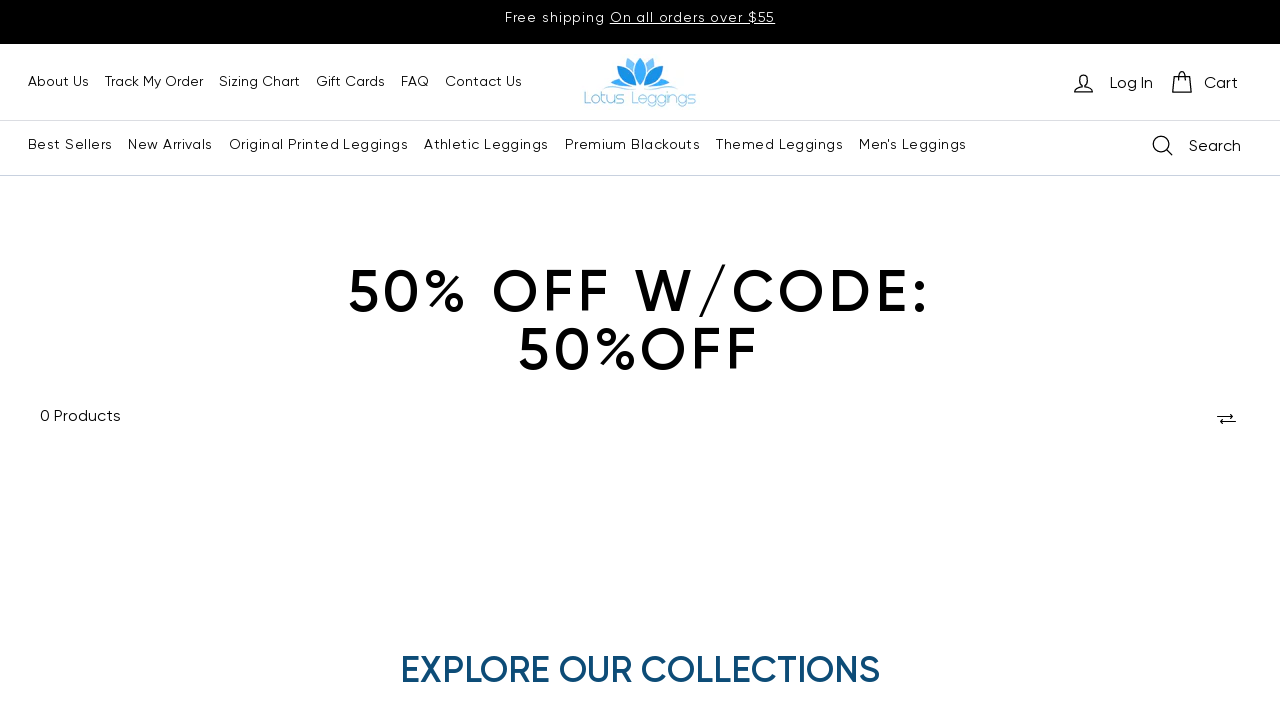

--- FILE ---
content_type: text/html; charset=utf-8
request_url: https://www.lotusleggings.com/en-ca/collections/2-for-25-w-code-1-hour-14
body_size: 24924
content:
<!doctype html>
<html class="no-js" lang="en" dir="ltr">
<head>
  <meta charset="utf-8">
  <meta http-equiv="X-UA-Compatible" content="IE=edge,chrome=1">
  <meta name="viewport" content="width=device-width,initial-scale=1,maximum-scale=1">
  <meta name="theme-color" content="#112442">
  <link rel="canonical" href="https://www.lotusleggings.com/en-ca/collections/2-for-25-w-code-1-hour-14">
  <link rel="preconnect" href="https://cdn.shopify.com" crossorigin>
  <link rel="preconnect" href="https://fonts.shopifycdn.com" crossorigin>
  <link rel="dns-prefetch" href="https://productreviews.shopifycdn.com">
  <link rel="dns-prefetch" href="https://ajax.googleapis.com">
  <link rel="dns-prefetch" href="https://maps.googleapis.com">
  <link rel="dns-prefetch" href="https://maps.gstatic.com"><link rel="shortcut icon" href="//www.lotusleggings.com/cdn/shop/files/Lotus_Leggings_Logo_1_3_32x32.png?v=1673623513" type="image/png" /><title>50% OFF W/Code: 50%OFF
&ndash; Lotus Leggings
</title>
<meta property="og:site_name" content="Lotus Leggings">
  <meta property="og:url" content="https://www.lotusleggings.com/en-ca/collections/2-for-25-w-code-1-hour-14">
  <meta property="og:title" content="50% OFF W/Code: 50%OFF">
  <meta property="og:type" content="website">
  <meta property="og:description" content="Leggings are part of daily life for men and women. Unlimited styles of leggings are now available on sale. Where can I buy leggings to get the exceptional looks. The best place to buy leggings online is Lotus Leggings, offers high quality leggings at affordable prices."><meta property="og:image" content="http://www.lotusleggings.com/cdn/shop/files/Lotus_Leggings_Logo_1_3.png?v=1673623513">
    <meta property="og:image:secure_url" content="https://www.lotusleggings.com/cdn/shop/files/Lotus_Leggings_Logo_1_3.png?v=1673623513">
    <meta property="og:image:width" content="1200">
    <meta property="og:image:height" content="628"><meta name="twitter:site" content="@">
  <meta name="twitter:card" content="summary_large_image">
  <meta name="twitter:title" content="50% OFF W/Code: 50%OFF">
  <meta name="twitter:description" content="Leggings are part of daily life for men and women. Unlimited styles of leggings are now available on sale. Where can I buy leggings to get the exceptional looks. The best place to buy leggings online is Lotus Leggings, offers high quality leggings at affordable prices.">
<style data-shopify>@font-face {
  font-family: Jost;
  font-weight: 400;
  font-style: normal;
  font-display: swap;
  src: url("//www.lotusleggings.com/cdn/fonts/jost/jost_n4.d47a1b6347ce4a4c9f437608011273009d91f2b7.woff2") format("woff2"),
       url("//www.lotusleggings.com/cdn/fonts/jost/jost_n4.791c46290e672b3f85c3d1c651ef2efa3819eadd.woff") format("woff");
}

  @font-face {
  font-family: Jost;
  font-weight: 400;
  font-style: normal;
  font-display: swap;
  src: url("//www.lotusleggings.com/cdn/fonts/jost/jost_n4.d47a1b6347ce4a4c9f437608011273009d91f2b7.woff2") format("woff2"),
       url("//www.lotusleggings.com/cdn/fonts/jost/jost_n4.791c46290e672b3f85c3d1c651ef2efa3819eadd.woff") format("woff");
}


  @font-face {
  font-family: Jost;
  font-weight: 600;
  font-style: normal;
  font-display: swap;
  src: url("//www.lotusleggings.com/cdn/fonts/jost/jost_n6.ec1178db7a7515114a2d84e3dd680832b7af8b99.woff2") format("woff2"),
       url("//www.lotusleggings.com/cdn/fonts/jost/jost_n6.b1178bb6bdd3979fef38e103a3816f6980aeaff9.woff") format("woff");
}

  @font-face {
  font-family: Jost;
  font-weight: 400;
  font-style: italic;
  font-display: swap;
  src: url("//www.lotusleggings.com/cdn/fonts/jost/jost_i4.b690098389649750ada222b9763d55796c5283a5.woff2") format("woff2"),
       url("//www.lotusleggings.com/cdn/fonts/jost/jost_i4.fd766415a47e50b9e391ae7ec04e2ae25e7e28b0.woff") format("woff");
}

  @font-face {
  font-family: Jost;
  font-weight: 600;
  font-style: italic;
  font-display: swap;
  src: url("//www.lotusleggings.com/cdn/fonts/jost/jost_i6.9af7e5f39e3a108c08f24047a4276332d9d7b85e.woff2") format("woff2"),
       url("//www.lotusleggings.com/cdn/fonts/jost/jost_i6.2bf310262638f998ed206777ce0b9a3b98b6fe92.woff") format("woff");
}

</style><link href="//www.lotusleggings.com/cdn/shop/t/32/assets/theme.css?v=44508968962059325191759332094" rel="stylesheet" type="text/css" media="all" />
<style data-shopify>:root {
    --typeHeaderPrimary: Jost;
    --typeHeaderFallback: sans-serif;
    --typeHeaderSize: 36px;
    --typeHeaderWeight: 400;
    --typeHeaderLineHeight: 1.1;
    --typeHeaderSpacing: 0.0em;

    --typeBasePrimary:Jost;
    --typeBaseFallback:sans-serif;
    --typeBaseSize: 18px;
    --typeBaseWeight: 400;
    --typeBaseSpacing: 0.025em;
    --typeBaseLineHeight: 1.6;

    --typeCollectionTitle: 20px;

    --iconWeight: 3px;
    --iconLinecaps: round;

    
      --buttonRadius: 3px;
    

    --colorGridOverlayOpacity: 0.1;
  }

  .placeholder-content {
    background-image: linear-gradient(100deg, #ffffff 40%, #f7f7f7 63%, #ffffff 79%);
  }</style><script>
    document.documentElement.className = document.documentElement.className.replace('no-js', 'js');

    window.theme = window.theme || {};
    theme.routes = {
      home: "/en-ca",
      cart: "/en-ca/cart.js",
      cartPage: "/en-ca/cart",
      cartAdd: "/en-ca/cart/add.js",
      cartChange: "/en-ca/cart/change.js",
      search: "/en-ca/search"
    };
    theme.strings = {
      soldOut: "Sold Out",
      unavailable: "Unavailable",
      inStockLabel: "In stock, ready to ship",
      oneStockLabel: "Low stock - [count] item left",
      otherStockLabel: "Low stock - [count] items left",
      willNotShipUntil: "Ready to ship [date]",
      willBeInStockAfter: "Back in stock [date]",
      waitingForStock: "Inventory on the way",
      savePrice: "Save [saved_amount]",
      cartEmpty: "Your cart is currently empty.",
      cartTermsConfirmation: "You must agree with the terms and conditions of sales to check out",
      searchCollections: "Collections:",
      searchPages: "Pages:",
      searchArticles: "Articles:",
      productFrom: "from ",
    };
    theme.settings = {
      cartType: "drawer",
      isCustomerTemplate: false,
      moneyFormat: "\u003cspan class=money\u003e$ {{amount}}\u003c\/span\u003e",
      saveType: "dollar",
      productImageSize: "natural",
      productImageCover: false,
      predictiveSearch: true,
      predictiveSearchType: "product",
      predictiveSearchVendor: false,
      predictiveSearchPrice: true,
      quickView: true,
      themeName: 'Impulse',
      themeVersion: "7.1.0"
    };
  </script>

  <script>window.performance && window.performance.mark && window.performance.mark('shopify.content_for_header.start');</script><meta id="shopify-digital-wallet" name="shopify-digital-wallet" content="/7611507/digital_wallets/dialog">
<meta name="shopify-checkout-api-token" content="feeba5916b12779ab95c68784f99256b">
<meta id="in-context-paypal-metadata" data-shop-id="7611507" data-venmo-supported="true" data-environment="production" data-locale="en_US" data-paypal-v4="true" data-currency="USD">
<link rel="alternate" type="application/atom+xml" title="Feed" href="/en-ca/collections/2-for-25-w-code-1-hour-14.atom" />
<link rel="alternate" hreflang="x-default" href="https://www.lotusleggings.com/collections/2-for-25-w-code-1-hour-14">
<link rel="alternate" hreflang="en-CA" href="https://www.lotusleggings.com/en-ca/collections/2-for-25-w-code-1-hour-14">
<link rel="alternate" type="application/json+oembed" href="https://www.lotusleggings.com/en-ca/collections/2-for-25-w-code-1-hour-14.oembed">
<script async="async" src="/checkouts/internal/preloads.js?locale=en-CA"></script>
<script id="shopify-features" type="application/json">{"accessToken":"feeba5916b12779ab95c68784f99256b","betas":["rich-media-storefront-analytics"],"domain":"www.lotusleggings.com","predictiveSearch":true,"shopId":7611507,"locale":"en"}</script>
<script>var Shopify = Shopify || {};
Shopify.shop = "lotus-leggings.myshopify.com";
Shopify.locale = "en";
Shopify.currency = {"active":"USD","rate":"1.0"};
Shopify.country = "CA";
Shopify.theme = {"name":"New design theme_13.01.23","id":123525202007,"schema_name":"Impulse","schema_version":"7.1.0","theme_store_id":null,"role":"main"};
Shopify.theme.handle = "null";
Shopify.theme.style = {"id":null,"handle":null};
Shopify.cdnHost = "www.lotusleggings.com/cdn";
Shopify.routes = Shopify.routes || {};
Shopify.routes.root = "/en-ca/";</script>
<script type="module">!function(o){(o.Shopify=o.Shopify||{}).modules=!0}(window);</script>
<script>!function(o){function n(){var o=[];function n(){o.push(Array.prototype.slice.apply(arguments))}return n.q=o,n}var t=o.Shopify=o.Shopify||{};t.loadFeatures=n(),t.autoloadFeatures=n()}(window);</script>
<script id="shop-js-analytics" type="application/json">{"pageType":"collection"}</script>
<script defer="defer" async type="module" src="//www.lotusleggings.com/cdn/shopifycloud/shop-js/modules/v2/client.init-shop-cart-sync_Bc8-qrdt.en.esm.js"></script>
<script defer="defer" async type="module" src="//www.lotusleggings.com/cdn/shopifycloud/shop-js/modules/v2/chunk.common_CmNk3qlo.esm.js"></script>
<script type="module">
  await import("//www.lotusleggings.com/cdn/shopifycloud/shop-js/modules/v2/client.init-shop-cart-sync_Bc8-qrdt.en.esm.js");
await import("//www.lotusleggings.com/cdn/shopifycloud/shop-js/modules/v2/chunk.common_CmNk3qlo.esm.js");

  window.Shopify.SignInWithShop?.initShopCartSync?.({"fedCMEnabled":true,"windoidEnabled":true});

</script>
<script>(function() {
  var isLoaded = false;
  function asyncLoad() {
    if (isLoaded) return;
    isLoaded = true;
    var urls = ["\/\/d1liekpayvooaz.cloudfront.net\/apps\/coin\/coin.js?shop=lotus-leggings.myshopify.com"];
    for (var i = 0; i < urls.length; i++) {
      var s = document.createElement('script');
      s.type = 'text/javascript';
      s.async = true;
      s.src = urls[i];
      var x = document.getElementsByTagName('script')[0];
      x.parentNode.insertBefore(s, x);
    }
  };
  if(window.attachEvent) {
    window.attachEvent('onload', asyncLoad);
  } else {
    window.addEventListener('load', asyncLoad, false);
  }
})();</script>
<script id="__st">var __st={"a":7611507,"offset":-18000,"reqid":"72ce7c4c-3d61-4b2c-bbab-6c0f7401901e-1762197443","pageurl":"www.lotusleggings.com\/en-ca\/collections\/2-for-25-w-code-1-hour-14","u":"2d2e807ad4d4","p":"collection","rtyp":"collection","rid":81449549911};</script>
<script>window.ShopifyPaypalV4VisibilityTracking = true;</script>
<script id="form-persister">!function(){'use strict';const t='contact',e='new_comment',n=[[t,t],['blogs',e],['comments',e],[t,'customer']],o='password',r='form_key',c=['recaptcha-v3-token','g-recaptcha-response','h-captcha-response',o],s=()=>{try{return window.sessionStorage}catch{return}},i='__shopify_v',u=t=>t.elements[r],a=function(){const t=[...n].map((([t,e])=>`form[action*='/${t}']:not([data-nocaptcha='true']) input[name='form_type'][value='${e}']`)).join(',');var e;return e=t,()=>e?[...document.querySelectorAll(e)].map((t=>t.form)):[]}();function m(t){const e=u(t);a().includes(t)&&(!e||!e.value)&&function(t){try{if(!s())return;!function(t){const e=s();if(!e)return;const n=u(t);if(!n)return;const o=n.value;o&&e.removeItem(o)}(t);const e=Array.from(Array(32),(()=>Math.random().toString(36)[2])).join('');!function(t,e){u(t)||t.append(Object.assign(document.createElement('input'),{type:'hidden',name:r})),t.elements[r].value=e}(t,e),function(t,e){const n=s();if(!n)return;const r=[...t.querySelectorAll(`input[type='${o}']`)].map((({name:t})=>t)),u=[...c,...r],a={};for(const[o,c]of new FormData(t).entries())u.includes(o)||(a[o]=c);n.setItem(e,JSON.stringify({[i]:1,action:t.action,data:a}))}(t,e)}catch(e){console.error('failed to persist form',e)}}(t)}const f=t=>{if('true'===t.dataset.persistBound)return;const e=function(t,e){const n=function(t){return'function'==typeof t.submit?t.submit:HTMLFormElement.prototype.submit}(t).bind(t);return function(){let t;return()=>{t||(t=!0,(()=>{try{e(),n()}catch(t){(t=>{console.error('form submit failed',t)})(t)}})(),setTimeout((()=>t=!1),250))}}()}(t,(()=>{m(t)}));!function(t,e){if('function'==typeof t.submit&&'function'==typeof e)try{t.submit=e}catch{}}(t,e),t.addEventListener('submit',(t=>{t.preventDefault(),e()})),t.dataset.persistBound='true'};!function(){function t(t){const e=(t=>{const e=t.target;return e instanceof HTMLFormElement?e:e&&e.form})(t);e&&m(e)}document.addEventListener('submit',t),document.addEventListener('DOMContentLoaded',(()=>{const e=a();for(const t of e)f(t);var n;n=document.body,new window.MutationObserver((t=>{for(const e of t)if('childList'===e.type&&e.addedNodes.length)for(const t of e.addedNodes)1===t.nodeType&&'FORM'===t.tagName&&a().includes(t)&&f(t)})).observe(n,{childList:!0,subtree:!0,attributes:!1}),document.removeEventListener('submit',t)}))}()}();</script>
<script integrity="sha256-52AcMU7V7pcBOXWImdc/TAGTFKeNjmkeM1Pvks/DTgc=" data-source-attribution="shopify.loadfeatures" defer="defer" src="//www.lotusleggings.com/cdn/shopifycloud/storefront/assets/storefront/load_feature-81c60534.js" crossorigin="anonymous"></script>
<script data-source-attribution="shopify.dynamic_checkout.dynamic.init">var Shopify=Shopify||{};Shopify.PaymentButton=Shopify.PaymentButton||{isStorefrontPortableWallets:!0,init:function(){window.Shopify.PaymentButton.init=function(){};var t=document.createElement("script");t.src="https://www.lotusleggings.com/cdn/shopifycloud/portable-wallets/latest/portable-wallets.en.js",t.type="module",document.head.appendChild(t)}};
</script>
<script data-source-attribution="shopify.dynamic_checkout.buyer_consent">
  function portableWalletsHideBuyerConsent(e){var t=document.getElementById("shopify-buyer-consent"),n=document.getElementById("shopify-subscription-policy-button");t&&n&&(t.classList.add("hidden"),t.setAttribute("aria-hidden","true"),n.removeEventListener("click",e))}function portableWalletsShowBuyerConsent(e){var t=document.getElementById("shopify-buyer-consent"),n=document.getElementById("shopify-subscription-policy-button");t&&n&&(t.classList.remove("hidden"),t.removeAttribute("aria-hidden"),n.addEventListener("click",e))}window.Shopify?.PaymentButton&&(window.Shopify.PaymentButton.hideBuyerConsent=portableWalletsHideBuyerConsent,window.Shopify.PaymentButton.showBuyerConsent=portableWalletsShowBuyerConsent);
</script>
<script data-source-attribution="shopify.dynamic_checkout.cart.bootstrap">document.addEventListener("DOMContentLoaded",(function(){function t(){return document.querySelector("shopify-accelerated-checkout-cart, shopify-accelerated-checkout")}if(t())Shopify.PaymentButton.init();else{new MutationObserver((function(e,n){t()&&(Shopify.PaymentButton.init(),n.disconnect())})).observe(document.body,{childList:!0,subtree:!0})}}));
</script>
<link id="shopify-accelerated-checkout-styles" rel="stylesheet" media="screen" href="https://www.lotusleggings.com/cdn/shopifycloud/portable-wallets/latest/accelerated-checkout-backwards-compat.css" crossorigin="anonymous">
<style id="shopify-accelerated-checkout-cart">
        #shopify-buyer-consent {
  margin-top: 1em;
  display: inline-block;
  width: 100%;
}

#shopify-buyer-consent.hidden {
  display: none;
}

#shopify-subscription-policy-button {
  background: none;
  border: none;
  padding: 0;
  text-decoration: underline;
  font-size: inherit;
  cursor: pointer;
}

#shopify-subscription-policy-button::before {
  box-shadow: none;
}

      </style>
<script id="sections-script" data-sections="footer" defer="defer" src="//www.lotusleggings.com/cdn/shop/t/32/compiled_assets/scripts.js?657"></script>
<script>window.performance && window.performance.mark && window.performance.mark('shopify.content_for_header.end');</script>

  <script src="//www.lotusleggings.com/cdn/shop/t/32/assets/vendor-scripts-v11.js" defer="defer"></script>
    <script src="//www.lotusleggings.com/cdn/shop/t/32/assets/jquery3-6-3.js?v=180363321634056464301673598465" type="text/javascript"></script>
  

  
  
  <script src="//www.lotusleggings.com/cdn/shop/t/32/assets/theme.js?v=92322854989957918871673792252" defer="defer"></script>
  <link rel="dns-prefetch" href="https://cdn.shopify.com">
  <link rel="preload" href="https://cdn.shopify.com/s/files/1/0694/0691/6906/files/Gilroy-Black.woff2" as="font" type="font/woff2" crossorigin>
  <link rel="preload" href="https://cdn.shopify.com/s/files/1/0694/0691/6906/files/Gilroy-Bold.woff2" as="font" type="font/woff2" crossorigin>
  <link rel="preload" href="https://cdn.shopify.com/s/files/1/0694/0691/6906/files/Gilroy-Extrabold.woff2" as="font" type="font/woff2" crossorigin>
  <link rel="preload" href="https://cdn.shopify.com/s/files/1/0694/0691/6906/files/Gilroy-Heavy.woff2" as="font" type="font/woff2" crossorigin>
  <link rel="preload" href="https://cdn.shopify.com/s/files/1/0694/0691/6906/files/Gilroy-Light.woff2" as="font" type="font/woff2" crossorigin>
  <link rel="preload" href="https://cdn.shopify.com/s/files/1/0694/0691/6906/files/Gilroy-Medium.woff2" as="font" type="font/woff2" crossorigin>
  <link rel="preload" href="https://cdn.shopify.com/s/files/1/0694/0691/6906/files/Gilroy-Regular.woff2" as="font" type="font/woff2" crossorigin>
  <link rel="preload" href="https://cdn.shopify.com/s/files/1/0694/0691/6906/files/Gilroy-Semibold.woff2" as="font" type="font/woff2" crossorigin>
  <style>
@font-face {
    font-family: 'Gilroy';
    src: url("https://cdn.shopify.com/s/files/1/0694/0691/6906/files/Gilroy-Extrabold.woff2") format("woff2"), url('Gilroy-ExtraBold.woff') format('woff');
    font-weight: 800;
    font-style: normal;
    font-display: swap;
}

@font-face {
    font-family: 'Gilroy';
    src: url("https://cdn.shopify.com/s/files/1/0694/0691/6906/files/Gilroy-Heavy.woff2") format("woff2"), url('Gilroy-Heavy.woff') format('woff');
    font-weight: 900;
    font-style: normal;
  font-display: swap;
}

@font-face {
    font-family: 'Gilroy';
    src: url("https://cdn.shopify.com/s/files/1/0694/0691/6906/files/Gilroy-Semibold.woff2") format("woff2"), url('Gilroy-Semibold.woff') format('woff');
    font-weight: 600;
    font-style: normal;
  font-display: swap;
}

@font-face {
    font-family: 'Gilroy';
    src: url("https://cdn.shopify.com/s/files/1/0694/0691/6906/files/Gilroy-Light.woff2") format("woff2"), url('Gilroy-Light.woff') format('woff');
    font-weight: 300;
    font-style: normal;
    font-display: swap;
}

@font-face {
    font-family: 'Gilroy';
    src: url("https://cdn.shopify.com/s/files/1/0694/0691/6906/files/Gilroy-Regular.woff2") format("woff2"), url('Gilroy-Regular.woff') format('woff');
    font-weight: normal;
    font-style: normal;
    font-display: swap;
}

@font-face {
    font-family: 'Gilroy';
    src: url("https://cdn.shopify.com/s/files/1/0694/0691/6906/files/Gilroy-Medium.woff2") format("woff2"), url('Gilroy-Medium.woff') format('woff');
    font-weight: 500;
    font-style: normal;
    font-display: swap;
}

@font-face {
    font-family: 'Gilroy';
    src: url("https://cdn.shopify.com/s/files/1/0694/0691/6906/files/Gilroy-UltraLight.woff2") format("woff2"), url('Gilroy-UltraLight.woff') format('woff');
    font-weight: 200;
    font-style: normal;
    font-display: swap;
}

@font-face {
    font-family: 'Gilroy';
    src: url("https://cdn.shopify.com/s/files/1/0694/0691/6906/files/Gilroy-Bold.woff2") format("woff2"), url('Gilroy-Bold.woff') format('woff');
    font-weight: bold;
    font-style: normal;
    font-display: swap;
}

@font-face {
    font-family: 'Gilroy';
    src: url("https://cdn.shopify.com/s/files/1/0694/0691/6906/files/t/4/assets/Gilroy-Thin.woff2") format("woff2"), url('Gilroy-Thin.woff') format('woff');
    font-weight: 100;
    font-style: normal;
    font-display: swap;
}

@font-face {
    font-family: 'Gilroy';
    src: url("https://cdn.shopify.com/s/files/1/0694/0691/6906/files/t/4/assets/Gilroy-Black.woff2") format("woff2"), url('Gilroy-Black.woff') format('woff');
    font-weight: 900;
    font-style: normal;
    font-display: swap;
}
</style> 
  
<!-- Start of Judge.me Core -->
<link rel="dns-prefetch" href="https://cdn.judge.me/">
<script data-cfasync='false' class='jdgm-settings-script'>window.jdgmSettings={"pagination":5,"disable_web_reviews":false,"badge_no_review_text":"No reviews","badge_n_reviews_text":"{{ n }} review/reviews","hide_badge_preview_if_no_reviews":false,"badge_hide_text":false,"enforce_center_preview_badge":false,"widget_title":"Customer Reviews","widget_open_form_text":"Write a review","widget_close_form_text":"Cancel review","widget_refresh_page_text":"Refresh page","widget_summary_text":"{{ number_of_reviews }} Review/Reviews","widget_no_review_text":"Be the first to write a review","widget_name_field_text":"Name","widget_verified_name_field_text":"Verified Name (public)","widget_name_placeholder_text":"Enter your name (public)","widget_required_field_error_text":"This field is required.","widget_email_field_text":"Email","widget_verified_email_field_text":"Verified Email (private, can not be edited)","widget_email_placeholder_text":"Enter your email (private)","widget_email_field_error_text":"Please enter a valid email address.","widget_rating_field_text":"Rating","widget_review_title_field_text":"Review Title","widget_review_title_placeholder_text":"Give your review a title","widget_review_body_field_text":"Review","widget_review_body_placeholder_text":"Write your comments here","widget_pictures_field_text":"Picture/Video (optional)","widget_submit_review_text":"Submit Review","widget_submit_verified_review_text":"Submit Verified Review","widget_submit_success_msg_with_auto_publish":"Thank you! Please refresh the page in a few moments to see your review. You can remove or edit your review by logging into \u003ca href='https://judge.me/login' target='_blank' rel='nofollow noopener'\u003eJudge.me\u003c/a\u003e","widget_submit_success_msg_no_auto_publish":"Thank you! Your review will be published as soon as it is approved by the shop admin. You can remove or edit your review by logging into \u003ca href='https://judge.me/login' target='_blank' rel='nofollow noopener'\u003eJudge.me\u003c/a\u003e","widget_show_default_reviews_out_of_total_text":"Showing {{ n_reviews_shown }} out of {{ n_reviews }} reviews.","widget_show_all_link_text":"Show all","widget_show_less_link_text":"Show less","widget_author_said_text":"{{ reviewer_name }} said:","widget_days_text":"{{ n }} days ago","widget_weeks_text":"{{ n }} week/weeks ago","widget_months_text":"{{ n }} month/months ago","widget_years_text":"{{ n }} year/years ago","widget_yesterday_text":"Yesterday","widget_today_text":"Today","widget_replied_text":"\u003e\u003e {{ shop_name }} replied:","widget_read_more_text":"Read more","widget_rating_filter_see_all_text":"See all reviews","widget_sorting_most_recent_text":"Most Recent","widget_sorting_highest_rating_text":"Highest Rating","widget_sorting_lowest_rating_text":"Lowest Rating","widget_sorting_with_pictures_text":"Only Pictures","widget_sorting_most_helpful_text":"Most Helpful","widget_open_question_form_text":"Ask a question","widget_reviews_subtab_text":"Reviews","widget_questions_subtab_text":"Questions","widget_question_label_text":"Question","widget_answer_label_text":"Answer","widget_question_placeholder_text":"Write your question here","widget_submit_question_text":"Submit Question","widget_question_submit_success_text":"Thank you for your question! We will notify you once it gets answered.","verified_badge_text":"Verified","verified_badge_placement":"left-of-reviewer-name","widget_hide_border":false,"widget_social_share":false,"widget_thumb":false,"widget_review_location_show":false,"widget_location_format":"country_iso_code","all_reviews_include_out_of_store_products":true,"all_reviews_out_of_store_text":"(out of store)","all_reviews_product_name_prefix_text":"about","enable_review_pictures":false,"enable_question_anwser":false,"widget_product_reviews_subtab_text":"Product Reviews","widget_shop_reviews_subtab_text":"Shop Reviews","widget_sorting_pictures_first_text":"Pictures First","floating_tab_button_name":"★ Judge.me Reviews","floating_tab_title":"Let customers speak for us","floating_tab_url":"https://www.lotusleggings.com/pages/reviews","all_reviews_text_badge_text":"Customers rate us {{ shop.metafields.judgeme.all_reviews_rating | round: 1 }}/5 based on {{ shop.metafields.judgeme.all_reviews_count }} reviews.","all_reviews_text_badge_url":"https://www.lotusleggings.com/pages/reviews","featured_carousel_title":"Let customers speak for us","featured_carousel_count_text":"from {{ n }} reviews","featured_carousel_url":"https://www.lotusleggings.com/pages/reviews","verified_count_badge_url":"https://www.lotusleggings.com/pages/reviews","picture_reminder_submit_button":"Upload Pictures","widget_sorting_videos_first_text":"Videos First","widget_review_pending_text":"Pending","remove_microdata_snippet":true,"preview_badge_no_question_text":"No questions","preview_badge_n_question_text":"{{ number_of_questions }} question/questions","widget_search_bar_placeholder":"Search reviews","widget_sorting_verified_only_text":"Verified only","all_reviews_page_load_more_text":"Load More Reviews","widget_public_name_text":"displayed publicly like","default_reviewer_name_has_non_latin":true,"widget_reviewer_anonymous":"Anonymous","medals_widget_title":"Judge.me Review Medals","widget_invalid_yt_video_url_error_text":"Not a YouTube video URL","widget_max_length_field_error_text":"Please enter no more than {0} characters.","widget_load_with_code_splitting":true,"widget_ugc_title":"Made by us, Shared by you","widget_ugc_subtitle":"Tag us to see your picture featured in our page","widget_ugc_primary_button_text":"Buy Now","widget_ugc_secondary_button_text":"Load More","widget_ugc_reviews_button_text":"View Reviews","widget_rating_metafield_value_type":true,"widget_summary_average_rating_text":"{{ average_rating }} out of 5","widget_media_grid_title":"Customer photos \u0026 videos","widget_media_grid_see_more_text":"See more","widget_verified_by_judgeme_text":"Verified by Judge.me","widget_verified_by_judgeme_text_in_store_medals":"Verified by Judge.me","widget_media_field_exceed_quantity_message":"Sorry, we can only accept {{ max_media }} for one review.","widget_media_field_exceed_limit_message":"{{ file_name }} is too large, please select a {{ media_type }} less than {{ size_limit }}MB.","widget_review_submitted_text":"Review Submitted!","widget_question_submitted_text":"Question Submitted!","widget_close_form_text_question":"Cancel","widget_write_your_answer_here_text":"Write your answer here","widget_show_collected_by_judgeme":false,"widget_collected_by_judgeme_text":"collected by Judge.me","widget_load_more_text":"Load More","widget_full_review_text":"Full Review","widget_read_more_reviews_text":"Read More Reviews","widget_read_questions_text":"Read Questions","widget_questions_and_answers_text":"Questions \u0026 Answers","widget_verified_by_text":"Verified by","widget_number_of_reviews_text":"{{ number_of_reviews }} reviews","widget_back_button_text":"Back","widget_next_button_text":"Next","custom_forms_style":"vertical","preview_badge_collection_page_install_preference":true,"preview_badge_product_page_install_preference":true,"review_widget_install_preference":"bottom","platform":"shopify","branding_url":"https://judge.me/reviews/lotus-leggings.myshopify.com","branding_text":"Powered by Judge.me","locale":"en","reply_name":"Lotus Leggings","widget_version":"2.0","footer":true,"autopublish":false,"review_dates":true,"enable_custom_form":false};</script> <style class='jdgm-settings-style'>.jdgm-xx{left:0}.jdgm-author-all-initials{display:none !important}.jdgm-author-last-initial{display:none !important}.jdgm-rev-widg__title{visibility:hidden}.jdgm-rev-widg__summary-text{visibility:hidden}.jdgm-prev-badge__text{visibility:hidden}.jdgm-rev__replier:before{content:'lotusleggings.com'}.jdgm-rev__prod-link-prefix:before{content:'about'}.jdgm-rev__out-of-store-text:before{content:'(out of store)'}@media only screen and (min-width: 768px){.jdgm-rev__pics .jdgm-rev_all-rev-page-picture-separator,.jdgm-rev__pics .jdgm-rev__product-picture{display:none}}@media only screen and (max-width: 768px){.jdgm-rev__pics .jdgm-rev_all-rev-page-picture-separator,.jdgm-rev__pics .jdgm-rev__product-picture{display:none}}.jdgm-preview-badge[data-template="index"]{display:none !important}.jdgm-verified-count-badget[data-from-snippet="true"]{display:none !important}.jdgm-carousel-wrapper[data-from-snippet="true"]{display:none !important}.jdgm-all-reviews-text[data-from-snippet="true"]{display:none !important}.jdgm-medals-section[data-from-snippet="true"]{display:none !important}.jdgm-ugc-media-wrapper[data-from-snippet="true"]{display:none !important}
</style>

  
  
  
  <style class='jdgm-miracle-styles'>
  @-webkit-keyframes jdgm-spin{0%{-webkit-transform:rotate(0deg);-ms-transform:rotate(0deg);transform:rotate(0deg)}100%{-webkit-transform:rotate(359deg);-ms-transform:rotate(359deg);transform:rotate(359deg)}}@keyframes jdgm-spin{0%{-webkit-transform:rotate(0deg);-ms-transform:rotate(0deg);transform:rotate(0deg)}100%{-webkit-transform:rotate(359deg);-ms-transform:rotate(359deg);transform:rotate(359deg)}}@font-face{font-family:'JudgemeStar';src:url("[data-uri]") format("woff");font-weight:normal;font-style:normal}.jdgm-star{font-family:'JudgemeStar';display:inline !important;text-decoration:none !important;padding:0 4px 0 0 !important;margin:0 !important;font-weight:bold;opacity:1;-webkit-font-smoothing:antialiased;-moz-osx-font-smoothing:grayscale}.jdgm-star:hover{opacity:1}.jdgm-star:last-of-type{padding:0 !important}.jdgm-star.jdgm--on:before{content:"\e000"}.jdgm-star.jdgm--off:before{content:"\e001"}.jdgm-star.jdgm--half:before{content:"\e002"}.jdgm-widget *{margin:0;line-height:1.4;-webkit-box-sizing:border-box;-moz-box-sizing:border-box;box-sizing:border-box;-webkit-overflow-scrolling:touch}.jdgm-hidden{display:none !important;visibility:hidden !important}.jdgm-temp-hidden{display:none}.jdgm-spinner{width:40px;height:40px;margin:auto;border-radius:50%;border-top:2px solid #eee;border-right:2px solid #eee;border-bottom:2px solid #eee;border-left:2px solid #ccc;-webkit-animation:jdgm-spin 0.8s infinite linear;animation:jdgm-spin 0.8s infinite linear}.jdgm-prev-badge{display:block !important}

</style>


  
  
   


<script data-cfasync='false' class='jdgm-script'>
!function(e){window.jdgm=window.jdgm||{},jdgm.CDN_HOST="https://cdn.judge.me/",
jdgm.docReady=function(d){(e.attachEvent?"complete"===e.readyState:"loading"!==e.readyState)?
setTimeout(d,0):e.addEventListener("DOMContentLoaded",d)},jdgm.loadCSS=function(d,t,o,s){
!o&&jdgm.loadCSS.requestedUrls.indexOf(d)>=0||(jdgm.loadCSS.requestedUrls.push(d),
(s=e.createElement("link")).rel="stylesheet",s.class="jdgm-stylesheet",s.media="nope!",
s.href=d,s.onload=function(){this.media="all",t&&setTimeout(t)},e.body.appendChild(s))},
jdgm.loadCSS.requestedUrls=[],jdgm.loadJS=function(e,d){var t=new XMLHttpRequest;
t.onreadystatechange=function(){4===t.readyState&&(Function(t.response)(),d&&d(t.response))},
t.open("GET",e),t.send()},jdgm.docReady((function(){(window.jdgmLoadCSS||e.querySelectorAll(
".jdgm-widget, .jdgm-all-reviews-page").length>0)&&(jdgmSettings.widget_load_with_code_splitting?
parseFloat(jdgmSettings.widget_version)>=3?jdgm.loadCSS(jdgm.CDN_HOST+"widget_v3/base.css"):
jdgm.loadCSS(jdgm.CDN_HOST+"widget/base.css"):jdgm.loadCSS(jdgm.CDN_HOST+"shopify_v2.css"),
jdgm.loadJS(jdgm.CDN_HOST+"loader.js"))}))}(document);
</script>

<noscript><link rel="stylesheet" type="text/css" media="all" href="https://cdn.judge.me/shopify_v2.css"></noscript>
<!-- End of Judge.me Core -->


<!-- BEGIN app block: shopify://apps/judge-me-reviews/blocks/judgeme_core/61ccd3b1-a9f2-4160-9fe9-4fec8413e5d8 --><!-- Start of Judge.me Core -->




<link rel="dns-prefetch" href="https://cdnwidget.judge.me">
<link rel="dns-prefetch" href="https://cdn.judge.me">
<link rel="dns-prefetch" href="https://cdn1.judge.me">
<link rel="dns-prefetch" href="https://api.judge.me">

<script data-cfasync='false' class='jdgm-settings-script'>window.jdgmSettings={"pagination":5,"disable_web_reviews":false,"badge_no_review_text":"No reviews","badge_n_reviews_text":"{{ n }} review/reviews","hide_badge_preview_if_no_reviews":false,"badge_hide_text":false,"enforce_center_preview_badge":false,"widget_title":"Customer Reviews","widget_open_form_text":"Write a review","widget_close_form_text":"Cancel review","widget_refresh_page_text":"Refresh page","widget_summary_text":"{{ number_of_reviews }} Review/Reviews","widget_no_review_text":"Be the first to write a review","widget_name_field_text":"Name","widget_verified_name_field_text":"Verified Name (public)","widget_name_placeholder_text":"Enter your name (public)","widget_required_field_error_text":"This field is required.","widget_email_field_text":"Email","widget_verified_email_field_text":"Verified Email (private, can not be edited)","widget_email_placeholder_text":"Enter your email (private)","widget_email_field_error_text":"Please enter a valid email address.","widget_rating_field_text":"Rating","widget_review_title_field_text":"Review Title","widget_review_title_placeholder_text":"Give your review a title","widget_review_body_field_text":"Review","widget_review_body_placeholder_text":"Write your comments here","widget_pictures_field_text":"Picture/Video (optional)","widget_submit_review_text":"Submit Review","widget_submit_verified_review_text":"Submit Verified Review","widget_submit_success_msg_with_auto_publish":"Thank you! Please refresh the page in a few moments to see your review. You can remove or edit your review by logging into \u003ca href='https://judge.me/login' target='_blank' rel='nofollow noopener'\u003eJudge.me\u003c/a\u003e","widget_submit_success_msg_no_auto_publish":"Thank you! Your review will be published as soon as it is approved by the shop admin. You can remove or edit your review by logging into \u003ca href='https://judge.me/login' target='_blank' rel='nofollow noopener'\u003eJudge.me\u003c/a\u003e","widget_show_default_reviews_out_of_total_text":"Showing {{ n_reviews_shown }} out of {{ n_reviews }} reviews.","widget_show_all_link_text":"Show all","widget_show_less_link_text":"Show less","widget_author_said_text":"{{ reviewer_name }} said:","widget_days_text":"{{ n }} days ago","widget_weeks_text":"{{ n }} week/weeks ago","widget_months_text":"{{ n }} month/months ago","widget_years_text":"{{ n }} year/years ago","widget_yesterday_text":"Yesterday","widget_today_text":"Today","widget_replied_text":"\u003e\u003e {{ shop_name }} replied:","widget_read_more_text":"Read more","widget_rating_filter_see_all_text":"See all reviews","widget_sorting_most_recent_text":"Most Recent","widget_sorting_highest_rating_text":"Highest Rating","widget_sorting_lowest_rating_text":"Lowest Rating","widget_sorting_with_pictures_text":"Only Pictures","widget_sorting_most_helpful_text":"Most Helpful","widget_open_question_form_text":"Ask a question","widget_reviews_subtab_text":"Reviews","widget_questions_subtab_text":"Questions","widget_question_label_text":"Question","widget_answer_label_text":"Answer","widget_question_placeholder_text":"Write your question here","widget_submit_question_text":"Submit Question","widget_question_submit_success_text":"Thank you for your question! We will notify you once it gets answered.","verified_badge_text":"Verified","verified_badge_placement":"left-of-reviewer-name","widget_hide_border":false,"widget_social_share":false,"widget_thumb":false,"widget_review_location_show":false,"widget_location_format":"country_iso_code","all_reviews_include_out_of_store_products":true,"all_reviews_out_of_store_text":"(out of store)","all_reviews_product_name_prefix_text":"about","enable_review_pictures":false,"enable_question_anwser":false,"widget_product_reviews_subtab_text":"Product Reviews","widget_shop_reviews_subtab_text":"Shop Reviews","widget_sorting_pictures_first_text":"Pictures First","floating_tab_button_name":"★ Judge.me Reviews","floating_tab_title":"Let customers speak for us","floating_tab_url":"https://www.lotusleggings.com/pages/reviews","all_reviews_text_badge_text":"Customers rate us {{ shop.metafields.judgeme.all_reviews_rating | round: 1 }}/5 based on {{ shop.metafields.judgeme.all_reviews_count }} reviews.","all_reviews_text_badge_url":"https://www.lotusleggings.com/pages/reviews","featured_carousel_title":"Let customers speak for us","featured_carousel_count_text":"from {{ n }} reviews","featured_carousel_url":"https://www.lotusleggings.com/pages/reviews","verified_count_badge_url":"https://www.lotusleggings.com/pages/reviews","picture_reminder_submit_button":"Upload Pictures","widget_sorting_videos_first_text":"Videos First","widget_review_pending_text":"Pending","remove_microdata_snippet":true,"preview_badge_no_question_text":"No questions","preview_badge_n_question_text":"{{ number_of_questions }} question/questions","widget_search_bar_placeholder":"Search reviews","widget_sorting_verified_only_text":"Verified only","all_reviews_page_load_more_text":"Load More Reviews","widget_public_name_text":"displayed publicly like","default_reviewer_name_has_non_latin":true,"widget_reviewer_anonymous":"Anonymous","medals_widget_title":"Judge.me Review Medals","widget_invalid_yt_video_url_error_text":"Not a YouTube video URL","widget_max_length_field_error_text":"Please enter no more than {0} characters.","widget_load_with_code_splitting":true,"widget_ugc_title":"Made by us, Shared by you","widget_ugc_subtitle":"Tag us to see your picture featured in our page","widget_ugc_primary_button_text":"Buy Now","widget_ugc_secondary_button_text":"Load More","widget_ugc_reviews_button_text":"View Reviews","widget_rating_metafield_value_type":true,"widget_summary_average_rating_text":"{{ average_rating }} out of 5","widget_media_grid_title":"Customer photos \u0026 videos","widget_media_grid_see_more_text":"See more","widget_verified_by_judgeme_text":"Verified by Judge.me","widget_verified_by_judgeme_text_in_store_medals":"Verified by Judge.me","widget_media_field_exceed_quantity_message":"Sorry, we can only accept {{ max_media }} for one review.","widget_media_field_exceed_limit_message":"{{ file_name }} is too large, please select a {{ media_type }} less than {{ size_limit }}MB.","widget_review_submitted_text":"Review Submitted!","widget_question_submitted_text":"Question Submitted!","widget_close_form_text_question":"Cancel","widget_write_your_answer_here_text":"Write your answer here","widget_show_collected_by_judgeme":false,"widget_collected_by_judgeme_text":"collected by Judge.me","widget_load_more_text":"Load More","widget_full_review_text":"Full Review","widget_read_more_reviews_text":"Read More Reviews","widget_read_questions_text":"Read Questions","widget_questions_and_answers_text":"Questions \u0026 Answers","widget_verified_by_text":"Verified by","widget_number_of_reviews_text":"{{ number_of_reviews }} reviews","widget_back_button_text":"Back","widget_next_button_text":"Next","custom_forms_style":"vertical","preview_badge_collection_page_install_preference":true,"preview_badge_product_page_install_preference":true,"review_widget_install_preference":"bottom","platform":"shopify","branding_url":"https://judge.me/reviews/lotus-leggings.myshopify.com","branding_text":"Powered by Judge.me","locale":"en","reply_name":"Lotus Leggings","widget_version":"2.0","footer":true,"autopublish":false,"review_dates":true,"enable_custom_form":false};</script> <style class='jdgm-settings-style'>.jdgm-xx{left:0}.jdgm-author-all-initials{display:none !important}.jdgm-author-last-initial{display:none !important}.jdgm-rev-widg__title{visibility:hidden}.jdgm-rev-widg__summary-text{visibility:hidden}.jdgm-prev-badge__text{visibility:hidden}.jdgm-rev__replier:before{content:'lotusleggings.com'}.jdgm-rev__prod-link-prefix:before{content:'about'}.jdgm-rev__out-of-store-text:before{content:'(out of store)'}@media only screen and (min-width: 768px){.jdgm-rev__pics .jdgm-rev_all-rev-page-picture-separator,.jdgm-rev__pics .jdgm-rev__product-picture{display:none}}@media only screen and (max-width: 768px){.jdgm-rev__pics .jdgm-rev_all-rev-page-picture-separator,.jdgm-rev__pics .jdgm-rev__product-picture{display:none}}.jdgm-preview-badge[data-template="index"]{display:none !important}.jdgm-verified-count-badget[data-from-snippet="true"]{display:none !important}.jdgm-carousel-wrapper[data-from-snippet="true"]{display:none !important}.jdgm-all-reviews-text[data-from-snippet="true"]{display:none !important}.jdgm-medals-section[data-from-snippet="true"]{display:none !important}.jdgm-ugc-media-wrapper[data-from-snippet="true"]{display:none !important}
</style>

  
  
  
  <style class='jdgm-miracle-styles'>
  @-webkit-keyframes jdgm-spin{0%{-webkit-transform:rotate(0deg);-ms-transform:rotate(0deg);transform:rotate(0deg)}100%{-webkit-transform:rotate(359deg);-ms-transform:rotate(359deg);transform:rotate(359deg)}}@keyframes jdgm-spin{0%{-webkit-transform:rotate(0deg);-ms-transform:rotate(0deg);transform:rotate(0deg)}100%{-webkit-transform:rotate(359deg);-ms-transform:rotate(359deg);transform:rotate(359deg)}}@font-face{font-family:'JudgemeStar';src:url("[data-uri]") format("woff");font-weight:normal;font-style:normal}.jdgm-star{font-family:'JudgemeStar';display:inline !important;text-decoration:none !important;padding:0 4px 0 0 !important;margin:0 !important;font-weight:bold;opacity:1;-webkit-font-smoothing:antialiased;-moz-osx-font-smoothing:grayscale}.jdgm-star:hover{opacity:1}.jdgm-star:last-of-type{padding:0 !important}.jdgm-star.jdgm--on:before{content:"\e000"}.jdgm-star.jdgm--off:before{content:"\e001"}.jdgm-star.jdgm--half:before{content:"\e002"}.jdgm-widget *{margin:0;line-height:1.4;-webkit-box-sizing:border-box;-moz-box-sizing:border-box;box-sizing:border-box;-webkit-overflow-scrolling:touch}.jdgm-hidden{display:none !important;visibility:hidden !important}.jdgm-temp-hidden{display:none}.jdgm-spinner{width:40px;height:40px;margin:auto;border-radius:50%;border-top:2px solid #eee;border-right:2px solid #eee;border-bottom:2px solid #eee;border-left:2px solid #ccc;-webkit-animation:jdgm-spin 0.8s infinite linear;animation:jdgm-spin 0.8s infinite linear}.jdgm-prev-badge{display:block !important}

</style>


  
  
   


<script data-cfasync='false' class='jdgm-script'>
!function(e){window.jdgm=window.jdgm||{},jdgm.CDN_HOST="https://cdnwidget.judge.me/",jdgm.API_HOST="https://api.judge.me/",jdgm.CDN_BASE_URL="https://cdn.shopify.com/extensions/019a3ac2-7474-7313-bb5e-00582a6d4328/judgeme-extensions-180/assets/",
jdgm.docReady=function(d){(e.attachEvent?"complete"===e.readyState:"loading"!==e.readyState)?
setTimeout(d,0):e.addEventListener("DOMContentLoaded",d)},jdgm.loadCSS=function(d,t,o,a){
!o&&jdgm.loadCSS.requestedUrls.indexOf(d)>=0||(jdgm.loadCSS.requestedUrls.push(d),
(a=e.createElement("link")).rel="stylesheet",a.class="jdgm-stylesheet",a.media="nope!",
a.href=d,a.onload=function(){this.media="all",t&&setTimeout(t)},e.body.appendChild(a))},
jdgm.loadCSS.requestedUrls=[],jdgm.loadJS=function(e,d){var t=new XMLHttpRequest;
t.onreadystatechange=function(){4===t.readyState&&(Function(t.response)(),d&&d(t.response))},
t.open("GET",e),t.send()},jdgm.docReady((function(){(window.jdgmLoadCSS||e.querySelectorAll(
".jdgm-widget, .jdgm-all-reviews-page").length>0)&&(jdgmSettings.widget_load_with_code_splitting?
parseFloat(jdgmSettings.widget_version)>=3?jdgm.loadCSS(jdgm.CDN_HOST+"widget_v3/base.css"):
jdgm.loadCSS(jdgm.CDN_HOST+"widget/base.css"):jdgm.loadCSS(jdgm.CDN_HOST+"shopify_v2.css"),
jdgm.loadJS(jdgm.CDN_HOST+"loader.js"))}))}(document);
</script>
<noscript><link rel="stylesheet" type="text/css" media="all" href="https://cdnwidget.judge.me/shopify_v2.css"></noscript>

<!-- BEGIN app snippet: theme_fix_tags --><script>
  (function() {
    var jdgmThemeFixes = null;
    if (!jdgmThemeFixes) return;
    var thisThemeFix = jdgmThemeFixes[Shopify.theme.id];
    if (!thisThemeFix) return;

    if (thisThemeFix.html) {
      document.addEventListener("DOMContentLoaded", function() {
        var htmlDiv = document.createElement('div');
        htmlDiv.classList.add('jdgm-theme-fix-html');
        htmlDiv.innerHTML = thisThemeFix.html;
        document.body.append(htmlDiv);
      });
    };

    if (thisThemeFix.css) {
      var styleTag = document.createElement('style');
      styleTag.classList.add('jdgm-theme-fix-style');
      styleTag.innerHTML = thisThemeFix.css;
      document.head.append(styleTag);
    };

    if (thisThemeFix.js) {
      var scriptTag = document.createElement('script');
      scriptTag.classList.add('jdgm-theme-fix-script');
      scriptTag.innerHTML = thisThemeFix.js;
      document.head.append(scriptTag);
    };
  })();
</script>
<!-- END app snippet -->
<!-- End of Judge.me Core -->



<!-- END app block --><!-- BEGIN app block: shopify://apps/klaviyo-email-marketing-sms/blocks/klaviyo-onsite-embed/2632fe16-c075-4321-a88b-50b567f42507 -->












  <script async src="https://static.klaviyo.com/onsite/js/LxKkPK/klaviyo.js?company_id=LxKkPK"></script>
  <script>!function(){if(!window.klaviyo){window._klOnsite=window._klOnsite||[];try{window.klaviyo=new Proxy({},{get:function(n,i){return"push"===i?function(){var n;(n=window._klOnsite).push.apply(n,arguments)}:function(){for(var n=arguments.length,o=new Array(n),w=0;w<n;w++)o[w]=arguments[w];var t="function"==typeof o[o.length-1]?o.pop():void 0,e=new Promise((function(n){window._klOnsite.push([i].concat(o,[function(i){t&&t(i),n(i)}]))}));return e}}})}catch(n){window.klaviyo=window.klaviyo||[],window.klaviyo.push=function(){var n;(n=window._klOnsite).push.apply(n,arguments)}}}}();</script>

  




  <script>
    window.klaviyoReviewsProductDesignMode = false
  </script>







<!-- END app block --><script src="https://cdn.shopify.com/extensions/019a3ac2-7474-7313-bb5e-00582a6d4328/judgeme-extensions-180/assets/loader.js" type="text/javascript" defer="defer"></script>
<link href="https://monorail-edge.shopifysvc.com" rel="dns-prefetch">
<script>(function(){if ("sendBeacon" in navigator && "performance" in window) {try {var session_token_from_headers = performance.getEntriesByType('navigation')[0].serverTiming.find(x => x.name == '_s').description;} catch {var session_token_from_headers = undefined;}var session_cookie_matches = document.cookie.match(/_shopify_s=([^;]*)/);var session_token_from_cookie = session_cookie_matches && session_cookie_matches.length === 2 ? session_cookie_matches[1] : "";var session_token = session_token_from_headers || session_token_from_cookie || "";function handle_abandonment_event(e) {var entries = performance.getEntries().filter(function(entry) {return /monorail-edge.shopifysvc.com/.test(entry.name);});if (!window.abandonment_tracked && entries.length === 0) {window.abandonment_tracked = true;var currentMs = Date.now();var navigation_start = performance.timing.navigationStart;var payload = {shop_id: 7611507,url: window.location.href,navigation_start,duration: currentMs - navigation_start,session_token,page_type: "collection"};window.navigator.sendBeacon("https://monorail-edge.shopifysvc.com/v1/produce", JSON.stringify({schema_id: "online_store_buyer_site_abandonment/1.1",payload: payload,metadata: {event_created_at_ms: currentMs,event_sent_at_ms: currentMs}}));}}window.addEventListener('pagehide', handle_abandonment_event);}}());</script>
<script id="web-pixels-manager-setup">(function e(e,d,r,n,o){if(void 0===o&&(o={}),!Boolean(null===(a=null===(i=window.Shopify)||void 0===i?void 0:i.analytics)||void 0===a?void 0:a.replayQueue)){var i,a;window.Shopify=window.Shopify||{};var t=window.Shopify;t.analytics=t.analytics||{};var s=t.analytics;s.replayQueue=[],s.publish=function(e,d,r){return s.replayQueue.push([e,d,r]),!0};try{self.performance.mark("wpm:start")}catch(e){}var l=function(){var e={modern:/Edge?\/(1{2}[4-9]|1[2-9]\d|[2-9]\d{2}|\d{4,})\.\d+(\.\d+|)|Firefox\/(1{2}[4-9]|1[2-9]\d|[2-9]\d{2}|\d{4,})\.\d+(\.\d+|)|Chrom(ium|e)\/(9{2}|\d{3,})\.\d+(\.\d+|)|(Maci|X1{2}).+ Version\/(15\.\d+|(1[6-9]|[2-9]\d|\d{3,})\.\d+)([,.]\d+|)( \(\w+\)|)( Mobile\/\w+|) Safari\/|Chrome.+OPR\/(9{2}|\d{3,})\.\d+\.\d+|(CPU[ +]OS|iPhone[ +]OS|CPU[ +]iPhone|CPU IPhone OS|CPU iPad OS)[ +]+(15[._]\d+|(1[6-9]|[2-9]\d|\d{3,})[._]\d+)([._]\d+|)|Android:?[ /-](13[3-9]|1[4-9]\d|[2-9]\d{2}|\d{4,})(\.\d+|)(\.\d+|)|Android.+Firefox\/(13[5-9]|1[4-9]\d|[2-9]\d{2}|\d{4,})\.\d+(\.\d+|)|Android.+Chrom(ium|e)\/(13[3-9]|1[4-9]\d|[2-9]\d{2}|\d{4,})\.\d+(\.\d+|)|SamsungBrowser\/([2-9]\d|\d{3,})\.\d+/,legacy:/Edge?\/(1[6-9]|[2-9]\d|\d{3,})\.\d+(\.\d+|)|Firefox\/(5[4-9]|[6-9]\d|\d{3,})\.\d+(\.\d+|)|Chrom(ium|e)\/(5[1-9]|[6-9]\d|\d{3,})\.\d+(\.\d+|)([\d.]+$|.*Safari\/(?![\d.]+ Edge\/[\d.]+$))|(Maci|X1{2}).+ Version\/(10\.\d+|(1[1-9]|[2-9]\d|\d{3,})\.\d+)([,.]\d+|)( \(\w+\)|)( Mobile\/\w+|) Safari\/|Chrome.+OPR\/(3[89]|[4-9]\d|\d{3,})\.\d+\.\d+|(CPU[ +]OS|iPhone[ +]OS|CPU[ +]iPhone|CPU IPhone OS|CPU iPad OS)[ +]+(10[._]\d+|(1[1-9]|[2-9]\d|\d{3,})[._]\d+)([._]\d+|)|Android:?[ /-](13[3-9]|1[4-9]\d|[2-9]\d{2}|\d{4,})(\.\d+|)(\.\d+|)|Mobile Safari.+OPR\/([89]\d|\d{3,})\.\d+\.\d+|Android.+Firefox\/(13[5-9]|1[4-9]\d|[2-9]\d{2}|\d{4,})\.\d+(\.\d+|)|Android.+Chrom(ium|e)\/(13[3-9]|1[4-9]\d|[2-9]\d{2}|\d{4,})\.\d+(\.\d+|)|Android.+(UC? ?Browser|UCWEB|U3)[ /]?(15\.([5-9]|\d{2,})|(1[6-9]|[2-9]\d|\d{3,})\.\d+)\.\d+|SamsungBrowser\/(5\.\d+|([6-9]|\d{2,})\.\d+)|Android.+MQ{2}Browser\/(14(\.(9|\d{2,})|)|(1[5-9]|[2-9]\d|\d{3,})(\.\d+|))(\.\d+|)|K[Aa][Ii]OS\/(3\.\d+|([4-9]|\d{2,})\.\d+)(\.\d+|)/},d=e.modern,r=e.legacy,n=navigator.userAgent;return n.match(d)?"modern":n.match(r)?"legacy":"unknown"}(),u="modern"===l?"modern":"legacy",c=(null!=n?n:{modern:"",legacy:""})[u],f=function(e){return[e.baseUrl,"/wpm","/b",e.hashVersion,"modern"===e.buildTarget?"m":"l",".js"].join("")}({baseUrl:d,hashVersion:r,buildTarget:u}),m=function(e){var d=e.version,r=e.bundleTarget,n=e.surface,o=e.pageUrl,i=e.monorailEndpoint;return{emit:function(e){var a=e.status,t=e.errorMsg,s=(new Date).getTime(),l=JSON.stringify({metadata:{event_sent_at_ms:s},events:[{schema_id:"web_pixels_manager_load/3.1",payload:{version:d,bundle_target:r,page_url:o,status:a,surface:n,error_msg:t},metadata:{event_created_at_ms:s}}]});if(!i)return console&&console.warn&&console.warn("[Web Pixels Manager] No Monorail endpoint provided, skipping logging."),!1;try{return self.navigator.sendBeacon.bind(self.navigator)(i,l)}catch(e){}var u=new XMLHttpRequest;try{return u.open("POST",i,!0),u.setRequestHeader("Content-Type","text/plain"),u.send(l),!0}catch(e){return console&&console.warn&&console.warn("[Web Pixels Manager] Got an unhandled error while logging to Monorail."),!1}}}}({version:r,bundleTarget:l,surface:e.surface,pageUrl:self.location.href,monorailEndpoint:e.monorailEndpoint});try{o.browserTarget=l,function(e){var d=e.src,r=e.async,n=void 0===r||r,o=e.onload,i=e.onerror,a=e.sri,t=e.scriptDataAttributes,s=void 0===t?{}:t,l=document.createElement("script"),u=document.querySelector("head"),c=document.querySelector("body");if(l.async=n,l.src=d,a&&(l.integrity=a,l.crossOrigin="anonymous"),s)for(var f in s)if(Object.prototype.hasOwnProperty.call(s,f))try{l.dataset[f]=s[f]}catch(e){}if(o&&l.addEventListener("load",o),i&&l.addEventListener("error",i),u)u.appendChild(l);else{if(!c)throw new Error("Did not find a head or body element to append the script");c.appendChild(l)}}({src:f,async:!0,onload:function(){if(!function(){var e,d;return Boolean(null===(d=null===(e=window.Shopify)||void 0===e?void 0:e.analytics)||void 0===d?void 0:d.initialized)}()){var d=window.webPixelsManager.init(e)||void 0;if(d){var r=window.Shopify.analytics;r.replayQueue.forEach((function(e){var r=e[0],n=e[1],o=e[2];d.publishCustomEvent(r,n,o)})),r.replayQueue=[],r.publish=d.publishCustomEvent,r.visitor=d.visitor,r.initialized=!0}}},onerror:function(){return m.emit({status:"failed",errorMsg:"".concat(f," has failed to load")})},sri:function(e){var d=/^sha384-[A-Za-z0-9+/=]+$/;return"string"==typeof e&&d.test(e)}(c)?c:"",scriptDataAttributes:o}),m.emit({status:"loading"})}catch(e){m.emit({status:"failed",errorMsg:(null==e?void 0:e.message)||"Unknown error"})}}})({shopId: 7611507,storefrontBaseUrl: "https://www.lotusleggings.com",extensionsBaseUrl: "https://extensions.shopifycdn.com/cdn/shopifycloud/web-pixels-manager",monorailEndpoint: "https://monorail-edge.shopifysvc.com/unstable/produce_batch",surface: "storefront-renderer",enabledBetaFlags: ["2dca8a86"],webPixelsConfigList: [{"id":"757923927","configuration":"{\"webPixelName\":\"Judge.me\"}","eventPayloadVersion":"v1","runtimeContext":"STRICT","scriptVersion":"34ad157958823915625854214640f0bf","type":"APP","apiClientId":683015,"privacyPurposes":["ANALYTICS"],"dataSharingAdjustments":{"protectedCustomerApprovalScopes":["read_customer_email","read_customer_name","read_customer_personal_data","read_customer_phone"]}},{"id":"88768599","eventPayloadVersion":"v1","runtimeContext":"LAX","scriptVersion":"1","type":"CUSTOM","privacyPurposes":["ANALYTICS"],"name":"Google Analytics tag (migrated)"},{"id":"shopify-app-pixel","configuration":"{}","eventPayloadVersion":"v1","runtimeContext":"STRICT","scriptVersion":"0450","apiClientId":"shopify-pixel","type":"APP","privacyPurposes":["ANALYTICS","MARKETING"]},{"id":"shopify-custom-pixel","eventPayloadVersion":"v1","runtimeContext":"LAX","scriptVersion":"0450","apiClientId":"shopify-pixel","type":"CUSTOM","privacyPurposes":["ANALYTICS","MARKETING"]}],isMerchantRequest: false,initData: {"shop":{"name":"Lotus Leggings","paymentSettings":{"currencyCode":"USD"},"myshopifyDomain":"lotus-leggings.myshopify.com","countryCode":"US","storefrontUrl":"https:\/\/www.lotusleggings.com\/en-ca"},"customer":null,"cart":null,"checkout":null,"productVariants":[],"purchasingCompany":null},},"https://www.lotusleggings.com/cdn","5303c62bw494ab25dp0d72f2dcm48e21f5a",{"modern":"","legacy":""},{"shopId":"7611507","storefrontBaseUrl":"https:\/\/www.lotusleggings.com","extensionBaseUrl":"https:\/\/extensions.shopifycdn.com\/cdn\/shopifycloud\/web-pixels-manager","surface":"storefront-renderer","enabledBetaFlags":"[\"2dca8a86\"]","isMerchantRequest":"false","hashVersion":"5303c62bw494ab25dp0d72f2dcm48e21f5a","publish":"custom","events":"[[\"page_viewed\",{}],[\"collection_viewed\",{\"collection\":{\"id\":\"81449549911\",\"title\":\"50% OFF W\/Code: 50%OFF\",\"productVariants\":[]}}]]"});</script><script>
  window.ShopifyAnalytics = window.ShopifyAnalytics || {};
  window.ShopifyAnalytics.meta = window.ShopifyAnalytics.meta || {};
  window.ShopifyAnalytics.meta.currency = 'USD';
  var meta = {"products":[],"page":{"pageType":"collection","resourceType":"collection","resourceId":81449549911}};
  for (var attr in meta) {
    window.ShopifyAnalytics.meta[attr] = meta[attr];
  }
</script>
<script class="analytics">
  (function () {
    var customDocumentWrite = function(content) {
      var jquery = null;

      if (window.jQuery) {
        jquery = window.jQuery;
      } else if (window.Checkout && window.Checkout.$) {
        jquery = window.Checkout.$;
      }

      if (jquery) {
        jquery('body').append(content);
      }
    };

    var hasLoggedConversion = function(token) {
      if (token) {
        return document.cookie.indexOf('loggedConversion=' + token) !== -1;
      }
      return false;
    }

    var setCookieIfConversion = function(token) {
      if (token) {
        var twoMonthsFromNow = new Date(Date.now());
        twoMonthsFromNow.setMonth(twoMonthsFromNow.getMonth() + 2);

        document.cookie = 'loggedConversion=' + token + '; expires=' + twoMonthsFromNow;
      }
    }

    var trekkie = window.ShopifyAnalytics.lib = window.trekkie = window.trekkie || [];
    if (trekkie.integrations) {
      return;
    }
    trekkie.methods = [
      'identify',
      'page',
      'ready',
      'track',
      'trackForm',
      'trackLink'
    ];
    trekkie.factory = function(method) {
      return function() {
        var args = Array.prototype.slice.call(arguments);
        args.unshift(method);
        trekkie.push(args);
        return trekkie;
      };
    };
    for (var i = 0; i < trekkie.methods.length; i++) {
      var key = trekkie.methods[i];
      trekkie[key] = trekkie.factory(key);
    }
    trekkie.load = function(config) {
      trekkie.config = config || {};
      trekkie.config.initialDocumentCookie = document.cookie;
      var first = document.getElementsByTagName('script')[0];
      var script = document.createElement('script');
      script.type = 'text/javascript';
      script.onerror = function(e) {
        var scriptFallback = document.createElement('script');
        scriptFallback.type = 'text/javascript';
        scriptFallback.onerror = function(error) {
                var Monorail = {
      produce: function produce(monorailDomain, schemaId, payload) {
        var currentMs = new Date().getTime();
        var event = {
          schema_id: schemaId,
          payload: payload,
          metadata: {
            event_created_at_ms: currentMs,
            event_sent_at_ms: currentMs
          }
        };
        return Monorail.sendRequest("https://" + monorailDomain + "/v1/produce", JSON.stringify(event));
      },
      sendRequest: function sendRequest(endpointUrl, payload) {
        // Try the sendBeacon API
        if (window && window.navigator && typeof window.navigator.sendBeacon === 'function' && typeof window.Blob === 'function' && !Monorail.isIos12()) {
          var blobData = new window.Blob([payload], {
            type: 'text/plain'
          });

          if (window.navigator.sendBeacon(endpointUrl, blobData)) {
            return true;
          } // sendBeacon was not successful

        } // XHR beacon

        var xhr = new XMLHttpRequest();

        try {
          xhr.open('POST', endpointUrl);
          xhr.setRequestHeader('Content-Type', 'text/plain');
          xhr.send(payload);
        } catch (e) {
          console.log(e);
        }

        return false;
      },
      isIos12: function isIos12() {
        return window.navigator.userAgent.lastIndexOf('iPhone; CPU iPhone OS 12_') !== -1 || window.navigator.userAgent.lastIndexOf('iPad; CPU OS 12_') !== -1;
      }
    };
    Monorail.produce('monorail-edge.shopifysvc.com',
      'trekkie_storefront_load_errors/1.1',
      {shop_id: 7611507,
      theme_id: 123525202007,
      app_name: "storefront",
      context_url: window.location.href,
      source_url: "//www.lotusleggings.com/cdn/s/trekkie.storefront.5ad93876886aa0a32f5bade9f25632a26c6f183a.min.js"});

        };
        scriptFallback.async = true;
        scriptFallback.src = '//www.lotusleggings.com/cdn/s/trekkie.storefront.5ad93876886aa0a32f5bade9f25632a26c6f183a.min.js';
        first.parentNode.insertBefore(scriptFallback, first);
      };
      script.async = true;
      script.src = '//www.lotusleggings.com/cdn/s/trekkie.storefront.5ad93876886aa0a32f5bade9f25632a26c6f183a.min.js';
      first.parentNode.insertBefore(script, first);
    };
    trekkie.load(
      {"Trekkie":{"appName":"storefront","development":false,"defaultAttributes":{"shopId":7611507,"isMerchantRequest":null,"themeId":123525202007,"themeCityHash":"1078045611071431832","contentLanguage":"en","currency":"USD","eventMetadataId":"9d2c9bea-ed14-48a6-b6f3-a4c999396517"},"isServerSideCookieWritingEnabled":true,"monorailRegion":"shop_domain","enabledBetaFlags":["f0df213a"]},"Session Attribution":{},"S2S":{"facebookCapiEnabled":false,"source":"trekkie-storefront-renderer","apiClientId":580111}}
    );

    var loaded = false;
    trekkie.ready(function() {
      if (loaded) return;
      loaded = true;

      window.ShopifyAnalytics.lib = window.trekkie;

      var originalDocumentWrite = document.write;
      document.write = customDocumentWrite;
      try { window.ShopifyAnalytics.merchantGoogleAnalytics.call(this); } catch(error) {};
      document.write = originalDocumentWrite;

      window.ShopifyAnalytics.lib.page(null,{"pageType":"collection","resourceType":"collection","resourceId":81449549911,"shopifyEmitted":true});

      var match = window.location.pathname.match(/checkouts\/(.+)\/(thank_you|post_purchase)/)
      var token = match? match[1]: undefined;
      if (!hasLoggedConversion(token)) {
        setCookieIfConversion(token);
        window.ShopifyAnalytics.lib.track("Viewed Product Category",{"currency":"USD","category":"Collection: 2-for-25-w-code-1-hour-14","collectionName":"2-for-25-w-code-1-hour-14","collectionId":81449549911,"nonInteraction":true},undefined,undefined,{"shopifyEmitted":true});
      }
    });


        var eventsListenerScript = document.createElement('script');
        eventsListenerScript.async = true;
        eventsListenerScript.src = "//www.lotusleggings.com/cdn/shopifycloud/storefront/assets/shop_events_listener-3da45d37.js";
        document.getElementsByTagName('head')[0].appendChild(eventsListenerScript);

})();</script>
  <script>
  if (!window.ga || (window.ga && typeof window.ga !== 'function')) {
    window.ga = function ga() {
      (window.ga.q = window.ga.q || []).push(arguments);
      if (window.Shopify && window.Shopify.analytics && typeof window.Shopify.analytics.publish === 'function') {
        window.Shopify.analytics.publish("ga_stub_called", {}, {sendTo: "google_osp_migration"});
      }
      console.error("Shopify's Google Analytics stub called with:", Array.from(arguments), "\nSee https://help.shopify.com/manual/promoting-marketing/pixels/pixel-migration#google for more information.");
    };
    if (window.Shopify && window.Shopify.analytics && typeof window.Shopify.analytics.publish === 'function') {
      window.Shopify.analytics.publish("ga_stub_initialized", {}, {sendTo: "google_osp_migration"});
    }
  }
</script>
<script
  defer
  src="https://www.lotusleggings.com/cdn/shopifycloud/perf-kit/shopify-perf-kit-2.1.2.min.js"
  data-application="storefront-renderer"
  data-shop-id="7611507"
  data-render-region="gcp-us-central1"
  data-page-type="collection"
  data-theme-instance-id="123525202007"
  data-theme-name="Impulse"
  data-theme-version="7.1.0"
  data-monorail-region="shop_domain"
  data-resource-timing-sampling-rate="10"
  data-shs="true"
  data-shs-beacon="true"
  data-shs-export-with-fetch="true"
  data-shs-logs-sample-rate="1"
></script>
</head>

<body class="   template-collection collection" data-center-text="true" data-button_style="round-slight" data-type_header_capitalize="true" data-type_headers_align_text="true" data-type_product_capitalize="true" data-swatch_style="round" >

  <a class="in-page-link visually-hidden skip-link" href="#MainContent">Skip to content</a>

  <div id="PageContainer" class="page-container">
    <div class="transition-body"><div id="shopify-section-header" class="shopify-section">

<div id="NavDrawer" class="drawer drawer--left">
  <div class="drawer__contents">
    <div class="drawer__fixed-header">
      <div class="drawer__header appear-animation appear-delay-1">
        <div class="drawer__close">
          <button type="button" class="drawer__close-button js-drawer-close">
            <svg aria-hidden="true" focusable="false" role="presentation" class="icon icon-close" viewBox="0 0 64 64"><path d="M19 17.61l27.12 27.13m0-27.12L19 44.74"/></svg>
            <span class="icon__fallback-text">Close menu</span>
          </button>
        </div>
      </div>
    </div>
    <div class="drawer__scrollable">
      <ul class="mobile-nav" role="navigation" aria-label="Primary">
        <li class="mobile-nav__item appear-animation appear-delay-1">
            <button type="button" class="collections-trigger mobile-nav__link mobile-nav__link--top-level">
              Collections
              <svg width="27" height="28" viewBox="0 0 27 28" fill="none" xmlns="http://www.w3.org/2000/svg" class="menu-arrow-mobile">
                <path fill-rule="evenodd" clip-rule="evenodd" d="M17.9678 7.66753L23.8342 13.5956C24.0553 13.8189 24.0553 14.1811 23.8342 14.4045L17.9678 20.3325C17.7468 20.5558 17.3884 20.5558 17.1673 20.3325C16.9463 20.1091 16.9463 19.7469 17.1673 19.5236L22.0674 14.572L2 14.572L2 13.428L22.0674 13.428L17.1673 8.47644C16.9463 8.25307 16.9463 7.89091 17.1673 7.66753C17.3884 7.44416 17.7468 7.44416 17.9678 7.66753Z" fill="black"/>
              </svg>     
            </button>
            <ul class="mobile-nav collections-mob-menu"><li class="site-nav__item">
                <a href="/en-ca/collections/best-sellers" class="collection-link-item">
                Best Sellers
                
                  <svg width="27" height="28" viewBox="0 0 27 28" fill="none" xmlns="http://www.w3.org/2000/svg" class="menu-arrow-mobile">
                    <path fill-rule="evenodd" clip-rule="evenodd" d="M17.9678 7.66753L23.8342 13.5956C24.0553 13.8189 24.0553 14.1811 23.8342 14.4045L17.9678 20.3325C17.7468 20.5558 17.3884 20.5558 17.1673 20.3325C16.9463 20.1091 16.9463 19.7469 17.1673 19.5236L22.0674 14.572L2 14.572L2 13.428L22.0674 13.428L17.1673 8.47644C16.9463 8.25307 16.9463 7.89091 17.1673 7.66753C17.3884 7.44416 17.7468 7.44416 17.9678 7.66753Z" fill="black"/>
                  </svg> 
                
                </a><ul class="site-nav__dropdown text-left"><li class="">
                        <a href="/en-ca/collections/best-sellers" class="site-nav__dropdown-link site-nav__dropdown-link--second-level">
                          Women&#39;s Best Sellers
</a></li><li class="">
                        <a href="/en-ca/collections/mens-leggings" class="site-nav__dropdown-link site-nav__dropdown-link--second-level">
                          Men&#39;s Best Sellers
</a></li></ul></li><li class="site-nav__item">
                <a href="/en-ca/collections/womens-new-arrivals" class="collection-link-item">
                New Arrivals
                
                  <svg width="27" height="28" viewBox="0 0 27 28" fill="none" xmlns="http://www.w3.org/2000/svg" class="menu-arrow-mobile">
                    <path fill-rule="evenodd" clip-rule="evenodd" d="M17.9678 7.66753L23.8342 13.5956C24.0553 13.8189 24.0553 14.1811 23.8342 14.4045L17.9678 20.3325C17.7468 20.5558 17.3884 20.5558 17.1673 20.3325C16.9463 20.1091 16.9463 19.7469 17.1673 19.5236L22.0674 14.572L2 14.572L2 13.428L22.0674 13.428L17.1673 8.47644C16.9463 8.25307 16.9463 7.89091 17.1673 7.66753C17.3884 7.44416 17.7468 7.44416 17.9678 7.66753Z" fill="black"/>
                  </svg> 
                
                </a><ul class="site-nav__dropdown text-left"><li class="">
                        <a href="/en-ca/collections/womens-new-arrivals" class="site-nav__dropdown-link site-nav__dropdown-link--second-level">
                          Women&#39;s New Arrivals
</a></li><li class="">
                        <a href="https://www.lotusleggings.com/collections/mens-new-arrivals" class="site-nav__dropdown-link site-nav__dropdown-link--second-level">
                          Men&#39;s New Arrivals
</a></li></ul></li><li class="site-nav__item">
                <a href="/en-ca/collections/womens-original-leggings" class="collection-link-item">
                Original Printed Leggings
                
                </a></li><li class="site-nav__item">
                <a href="/en-ca/collections/athletic-leggings" class="collection-link-item">
                Athletic Leggings
                
                </a></li><li class="site-nav__item">
                <a href="/en-ca/collections/premium-blackouts-1" class="collection-link-item">
                Premium Blackouts 
                
                </a></li><li class="site-nav__item">
                <a href="/en-ca/collections/prints-and-patterns" class="collection-link-item">
                Themed Leggings
                
                  <svg width="27" height="28" viewBox="0 0 27 28" fill="none" xmlns="http://www.w3.org/2000/svg" class="menu-arrow-mobile">
                    <path fill-rule="evenodd" clip-rule="evenodd" d="M17.9678 7.66753L23.8342 13.5956C24.0553 13.8189 24.0553 14.1811 23.8342 14.4045L17.9678 20.3325C17.7468 20.5558 17.3884 20.5558 17.1673 20.3325C16.9463 20.1091 16.9463 19.7469 17.1673 19.5236L22.0674 14.572L2 14.572L2 13.428L22.0674 13.428L17.1673 8.47644C16.9463 8.25307 16.9463 7.89091 17.1673 7.66753C17.3884 7.44416 17.7468 7.44416 17.9678 7.66753Z" fill="black"/>
                  </svg> 
                
                </a><ul class="site-nav__dropdown text-left"><li class="">
                        <a href="/en-ca/collections/nature" class="site-nav__dropdown-link site-nav__dropdown-link--second-level">
                          Nature
</a></li><li class="">
                        <a href="https://www.lotusleggings.com/collections/american-pride" class="site-nav__dropdown-link site-nav__dropdown-link--second-level">
                          Patriotic pride 
</a></li><li class="">
                        <a href="https://www.lotusleggings.com/collections/skull-bones" class="site-nav__dropdown-link site-nav__dropdown-link--second-level">
                          Skulls &amp; Bones
</a></li><li class="">
                        <a href="https://www.lotusleggings.com/collections/the-arts" class="site-nav__dropdown-link site-nav__dropdown-link--second-level">
                          Artsy
</a></li><li class="">
                        <a href="/en-ca/collections/dragon-collection" class="site-nav__dropdown-link site-nav__dropdown-link--second-level">
                          Dragons
</a></li><li class="">
                        <a href="https://www.lotusleggings.com/collections/black-and-white" class="site-nav__dropdown-link site-nav__dropdown-link--second-level">
                          Black and white
</a></li><li class="">
                        <a href="https://www.lotusleggings.com/collections/floral-collection" class="site-nav__dropdown-link site-nav__dropdown-link--second-level">
                          Floral 
</a></li><li class="">
                        <a href="https://www.lotusleggings.com/collections/food" class="site-nav__dropdown-link site-nav__dropdown-link--second-level">
                          Food
</a></li><li class="">
                        <a href="/en-ca/collections/prints-and-patterns" class="site-nav__dropdown-link site-nav__dropdown-link--second-level">
                          Prints and patterns
</a></li><li class="">
                        <a href="https://www.lotusleggings.com/collections/mermaid-collection" class="site-nav__dropdown-link site-nav__dropdown-link--second-level">
                          Mermaid
</a></li><li class="">
                        <a href="https://www.lotusleggings.com/collections/nautical" class="site-nav__dropdown-link site-nav__dropdown-link--second-level">
                          Nautical
</a></li><li class="">
                        <a href="https://www.lotusleggings.com/collections/zombies-and-gore" class="site-nav__dropdown-link site-nav__dropdown-link--second-level">
                          Zombies
</a></li><li class="">
                        <a href="https://www.lotusleggings.com/collections/gaming" class="site-nav__dropdown-link site-nav__dropdown-link--second-level">
                          Gaming
</a></li><li class="">
                        <a href="https://www.lotusleggings.com/collections/sci-fi-fantasy" class="site-nav__dropdown-link site-nav__dropdown-link--second-level">
                          Sci-Fi &amp; Fantasy 
</a></li><li class="">
                        <a href="https://www.lotusleggings.com/collections/camo-collection" class="site-nav__dropdown-link site-nav__dropdown-link--second-level">
                          Camo
</a></li><li class="">
                        <a href="https://www.lotusleggings.com/collections/math-and-science" class="site-nav__dropdown-link site-nav__dropdown-link--second-level">
                          Math and science 
</a></li><li class="">
                        <a href="https://www.lotusleggings.com/collections/limited-edition-holiday" class="site-nav__dropdown-link site-nav__dropdown-link--second-level">
                          Holidays
</a></li><li class="">
                        <a href="https://www.lotusleggings.com/collections/womens-unicorn" class="site-nav__dropdown-link site-nav__dropdown-link--second-level">
                          Unicorns
</a></li><li class="">
                        <a href="https://www.lotusleggings.com/collections/galaxy-collection" class="site-nav__dropdown-link site-nav__dropdown-link--second-level">
                          Galaxy
</a></li><li class="">
                        <a href="https://www.lotusleggings.com/collections/neon-love" class="site-nav__dropdown-link site-nav__dropdown-link--second-level">
                          Neon love
</a></li><li class="">
                        <a href="https://www.lotusleggings.com/collections/4-20" class="site-nav__dropdown-link site-nav__dropdown-link--second-level">
                          4/20 
</a></li><li class="">
                        <a href="https://www.lotusleggings.com/collections/is-this-your-card" class="site-nav__dropdown-link site-nav__dropdown-link--second-level">
                          Card games
</a></li><li class="">
                        <a href="https://www.lotusleggings.com/collections/egyptian" class="site-nav__dropdown-link site-nav__dropdown-link--second-level">
                           Egyptian
</a></li><li class="">
                        <a href="https://www.lotusleggings.com/collections/animal-prints" class="site-nav__dropdown-link site-nav__dropdown-link--second-level">
                          Animal prints
</a></li><li class="">
                        <a href="/en-ca/collections/halloween" class="site-nav__dropdown-link site-nav__dropdown-link--second-level">
                          Halloween
</a></li></ul></li><li class="site-nav__item">
                <a href="/en-ca/collections/mens-leggings" class="collection-link-item">
                Men's Leggings
                
                </a></li></ul>
          </li><li class="mobile-nav__item appear-animation appear-delay-2 Track My Order"><a href="/en-ca/pages/track-my-order" class="mobile-nav__link mobile-nav__link--top-level">Track My Order</a></li><li class="mobile-nav__item appear-animation appear-delay-3 Sizing Chart"><a href="/en-ca/pages/size-charts" class="mobile-nav__link mobile-nav__link--top-level">Sizing Chart</a></li><li class="mobile-nav__item appear-animation appear-delay-4 Gift Cards"><a href="/en-ca/products/gift-card" class="mobile-nav__link mobile-nav__link--top-level">Gift Cards</a></li><li class="mobile-nav__item mobile-nav__item--secondary appear-animation appear-delay-5">
            <div class="seconary-menu-mobile-container"><div class="seconary-menu-mobile-item">
                    <a href="/en-ca/pages/about-us" class="mobile-nav__link">About Us</a>
                  </div><div class="seconary-menu-mobile-item">
                    <a href="/en-ca/pages/faq" class="mobile-nav__link">FAQ</a>
                  </div><div class="seconary-menu-mobile-item">
                    <a href="https://lotus.freshdesk.com/support/home" class="mobile-nav__link">Contact us</a>
                  </div><div class="seconary-menu-mobile-item">
                  <a href="/en-ca/account" class="mobile-nav__link log-in-link">
                    <svg width="27" height="28" viewBox="0 0 27 28" fill="none" xmlns="http://www.w3.org/2000/svg">
                      <path d="M13.9044 14.6296C17 14.6296 19.4826 12.3222 19.4826 9.50832C19.4826 6.69442 17 4.35889 13.9044 4.35889C10.8087 4.35889 8.32608 6.66628 8.32608 9.48018C8.32608 12.2941 10.8087 14.6296 13.9044 14.6296ZM13.9044 5.70956C16.1725 5.70956 18.0114 7.39789 18.0114 9.48018C18.0114 11.5625 16.1725 13.2508 13.9044 13.2508C11.6363 13.2508 9.79728 11.5906 9.79728 9.50832C9.79728 7.42603 11.6363 5.70956 13.9044 5.70956ZM4.35437 23.9557H23.5157C23.9141 23.9557 23.9511 23.9557 24.3866 23.9557C24.3866 20.4102 21.2297 15.5301 17.3678 15.5301H10.5022C6.64034 15.5301 3.4834 20.4102 3.4834 23.9557C3.91888 23.9557 3.95592 23.9557 4.35437 23.9557ZM10.5022 16.8807H17.3678C20.1876 16.8807 22.7124 20.1448 23.0802 22.6492H4.78985C5.15765 20.1448 7.68243 16.8807 10.5022 16.8807Z" fill="black"/>
                    </svg>Log in
</a>
                </div></div>
          </li></ul><ul class="mobile-nav__social appear-animation appear-delay-10"><li class="mobile-nav__social-item">
            <a target="_blank" rel="noopener" href="https://www.instagram.com/lotusleggings/?hl=en" title="Lotus Leggings on Instagram">
              <svg aria-hidden="true" focusable="false" role="presentation" class="icon icon-instagram" width="27" height="27" viewBox="0 0 27 27" fill="none" xmlns="http://www.w3.org/2000/svg">
                <path d="M10.6673 13.5C10.6673 11.9353 11.9355 10.6664 13.5003 10.6664C15.0651 10.6664 16.334 11.9353 16.334 13.5C16.334 15.0647 15.0651 16.3336 13.5003 16.3336C11.9355 16.3336 10.6673 15.0647 10.6673 13.5ZM9.13553 13.5C9.13553 15.9106 11.0896 17.8646 13.5003 17.8646C15.911 17.8646 17.8652 15.9106 17.8652 13.5C17.8652 11.0894 15.911 9.13536 13.5003 9.13536C11.0896 9.13536 9.13553 11.0894 9.13553 13.5ZM17.0179 8.9623C17.0178 9.16404 17.0776 9.36124 17.1896 9.52903C17.3016 9.69682 17.4609 9.8276 17.6472 9.9049C17.8336 9.98219 18.0387 10.0025 18.2366 9.96321C18.4344 9.92388 18.6162 9.82681 18.7589 9.68424C18.9017 9.54166 18.9989 9.35993 19.0383 9.16211C19.0778 8.96423 19.0576 8.75915 18.9805 8.57272C18.9034 8.38634 18.7727 8.227 18.605 8.11485C18.4373 8.00271 18.2401 7.94276 18.0384 7.9427H18.0379C17.7675 7.94281 17.5082 8.05025 17.3169 8.24145C17.1257 8.43264 17.0181 8.69189 17.0179 8.9623ZM10.0662 20.4188C9.23748 20.381 8.78701 20.243 8.48763 20.1264C8.09078 19.9719 7.80761 19.7879 7.50992 19.4906C7.21219 19.1933 7.0279 18.9104 6.8741 18.5136C6.75742 18.2144 6.61937 17.7638 6.58169 16.9351C6.54049 16.0391 6.53221 15.77 6.53221 13.5001C6.53221 11.2302 6.54117 10.9618 6.58169 10.065C6.61943 9.23634 6.75849 8.78664 6.8741 8.48659C7.02858 8.08969 7.21258 7.80659 7.50992 7.50886C7.80721 7.21113 8.0901 7.02685 8.48763 6.87306C8.78684 6.75638 9.23748 6.61834 10.0662 6.58066C10.9622 6.53946 11.2314 6.53125 13.5003 6.53125C15.7693 6.53125 16.0388 6.54014 16.9355 6.58066C17.7642 6.6184 18.2139 6.75746 18.5141 6.87306C18.9109 7.02685 19.1941 7.21159 19.4918 7.50886C19.7895 7.80613 19.9731 8.08969 20.1276 8.48659C20.2443 8.78579 20.3823 9.23634 20.42 10.065C20.4612 10.9618 20.4695 11.2302 20.4695 13.5001C20.4695 15.77 20.4612 16.0384 20.42 16.9351C20.3823 17.7638 20.2435 18.2142 20.1276 18.5136C19.9731 18.9104 19.7891 19.1936 19.4918 19.4906C19.1945 19.7876 18.9109 19.9719 18.5141 20.1264C18.2149 20.2431 17.7642 20.3811 16.9355 20.4188C16.0395 20.46 15.7703 20.4682 13.5003 20.4682C11.2304 20.4682 10.9619 20.46 10.0662 20.4188ZM9.99582 5.05148C9.09093 5.09268 8.47256 5.23616 7.93256 5.44628C7.37329 5.66328 6.89988 5.95438 6.42675 6.4267C5.95368 6.89901 5.66331 7.3732 5.4463 7.93244C5.23617 8.47276 5.09269 9.09077 5.05148 9.99562C5.00959 10.9019 5 11.1917 5 13.5C5 15.8083 5.00959 16.0981 5.05148 17.0044C5.09269 17.9093 5.23617 18.5272 5.4463 19.0676C5.66331 19.6265 5.95374 20.1012 6.42675 20.5733C6.89977 21.0454 7.37329 21.3361 7.93256 21.5537C8.47358 21.7638 9.09093 21.9073 9.99582 21.9485C10.9026 21.9897 11.1919 22 13.5003 22C15.8087 22 16.0985 21.9904 17.0049 21.9485C17.9099 21.9073 18.5278 21.7638 19.0681 21.5537C19.627 21.3361 20.1008 21.0456 20.5739 20.5733C21.047 20.101 21.3367 19.6265 21.5544 19.0676C21.7645 18.5272 21.9087 17.9092 21.9492 17.0044C21.9904 16.0974 22 15.8083 22 13.5C22 11.1917 21.9904 10.9019 21.9492 9.99562C21.908 9.09065 21.7645 8.47242 21.5544 7.93244C21.3367 7.37354 21.0463 6.89981 20.5739 6.4267C20.1016 5.95364 19.627 5.66328 19.0688 5.44628C18.5278 5.23616 17.9097 5.092 17.0055 5.05148C16.0992 5.01027 15.8094 5 13.501 5C11.1926 5 10.9026 5.00959 9.99582 5.05148Z" fill="black"/>
              </svg>
              <span class="icon__fallback-text">Instagram</span>
            </a>
          </li><li class="mobile-nav__social-item">
            <a target="_blank" rel="noopener" href="https://www.facebook.com/lotusleggings/" title="Lotus Leggings on Facebook">
              <svg aria-hidden="true" focusable="false" role="presentation" class="icon icon-facebook" width="27" height="27" viewBox="0 0 27 27" fill="none" xmlns="http://www.w3.org/2000/svg">
                <path d="M11.3744 15V22H14.2968V15H16.4758L16.8904 12.1043H14.2968V10.2253C14.2968 9.43304 14.6591 8.66087 15.8208 8.66087H17V6.19565C17 6.19565 15.9298 6 14.9067 6C12.7706 6 11.3744 7.38678 11.3744 9.89739V12.1043H9V15H11.3744Z" fill="black"/>
              </svg>
              <span class="icon__fallback-text">Facebook</span>
            </a>
          </li></ul>
    </div>
  </div>
</div>
<div id="CartDrawer" class="drawer drawer--right">
    <form id="CartDrawerForm" action="/en-ca/cart" method="post" novalidate class="drawer__contents">
      <div class="drawer__fixed-header">
        <div class="drawer__header appear-animation appear-delay-1">
          <div class="h2 drawer__title">Cart</div>
          <div class="drawer__close">
            <button type="button" class="drawer__close-button js-drawer-close">
              <svg aria-hidden="true" focusable="false" role="presentation" class="icon icon-close" viewBox="0 0 64 64"><path d="M19 17.61l27.12 27.13m0-27.12L19 44.74"/></svg>
              <span class="icon__fallback-text">Close cart</span>
            </button>
          </div>
        </div>
      </div>

      <div class="drawer__inner">
        <div class="drawer__scrollable">
          <div data-products class="appear-animation appear-delay-2"></div>

          
            <div class="appear-animation appear-delay-3">
              <label for="CartNoteDrawer">Order note</label>
              <textarea name="note" class="input-full cart-notes" id="CartNoteDrawer"></textarea>
            </div>
          
        </div>

        <div class="drawer__footer appear-animation appear-delay-4">
          <div data-discounts>
            
          </div>

          <div class="cart__item-sub cart__item-row">
            <div class="ajaxcart__subtotal">Subtotal</div>
            <div data-subtotal><span class=money>$ 0.00</span></div>
          </div>

          <div class="cart__item-row text-center">
            <small>
              Shipping, taxes, and discount codes calculated at checkout.<br />
            </small>
          </div>



          <div class="cart__checkout-wrapper">
            <button type="submit" name="checkout" data-terms-required="true" class="btn cart__checkout">
              Check out
            </button>

            
          </div>
        </div>
      </div>

      <div class="drawer__cart-empty appear-animation appear-delay-2">
        <div class="drawer__scrollable">
          Your cart is currently empty.
        </div>
      </div>
    </form>
  </div><style>
  .site-nav__link,
  .site-nav__dropdown-link:not(.site-nav__dropdown-link--top-level) {
    font-size: 14px;
  }
  
    .site-nav__link, .mobile-nav__link--top-level {
      text-transform: uppercase;
      letter-spacing: 0.2em;
    }
    .mobile-nav__link--top-level {
      font-size: 1.1em;
    }
  

  

  
.site-header {
      box-shadow: 0 0 1px rgba(0,0,0,0.2);
    }

    .toolbar + .header-sticky-wrapper .site-header {
      border-top: 0;
    }</style>

<div data-section-id="header" data-section-type="header">
  <div class="announcement-bar">
    <div class="page-width">
      <div class="slideshow-wrapper">
        <button type="button" class="visually-hidden slideshow__pause" data-id="header" aria-live="polite">
          <span class="slideshow__pause-stop">
            <svg aria-hidden="true" focusable="false" role="presentation" class="icon icon-pause" viewBox="0 0 10 13"><g fill="#000" fill-rule="evenodd"><path d="M0 0h3v13H0zM7 0h3v13H7z"/></g></svg>
            <span class="icon__fallback-text">Pause slideshow</span>
          </span>
          <span class="slideshow__pause-play">
            <svg aria-hidden="true" focusable="false" role="presentation" class="icon icon-play" viewBox="18.24 17.35 24.52 28.3"><path fill="#323232" d="M22.1 19.151v25.5l20.4-13.489-20.4-12.011z"/></svg>
            <span class="icon__fallback-text">Play slideshow</span>
          </span>
        </button>

        <div
          id="AnnouncementSlider"
          class="announcement-slider"
          data-compact="true"
          data-block-count="2"><div
                id="AnnouncementSlide-1524770292306"
                class="announcement-slider__slide"
                data-index="0"
                ><a class="announcement-link" href="/en-ca/collections/womens-new-arrivals"><span class="announcement-text">Free shipping</span><span class="announcement-link-text">On all orders over $55</span></a></div><div
                id="AnnouncementSlide-1524770296206"
                class="announcement-slider__slide"
                data-index="1"
                ><span class="announcement-text">FINAL CLEARANCE:</span><span class="announcement-link-text">Take 20% off “SALE Must-Haves”</span></div></div>
      </div>
    </div>
  </div>


<div class="header-sticky-wrapper">
    <div id="HeaderWrapper" class="header-wrapper"><header
        id="SiteHeader"
        class="site-header"
        data-sticky="true"
        data-overlay="false">
        <div class="page-width">
          <div
            class="header-layout header-layout--center-left"
            data-logo-align="center"><div class="header-item header-item--left header-item--navigation"><ul
  class="site-nav site-navigation small--hide"
  
    role="navigation" aria-label="Primary"
  ><li
      class="site-nav__item site-nav__expanded-item"
      >

      <a href="/en-ca/pages/about-us" class="site-nav__link site-nav__link--underline">
        About us
      </a></li><li
      class="site-nav__item site-nav__expanded-item"
      >

      <a href="/en-ca/pages/track-my-order" class="site-nav__link site-nav__link--underline">
        Track My Order
      </a></li><li
      class="site-nav__item site-nav__expanded-item"
      >

      <a href="/en-ca/pages/size-charts" class="site-nav__link site-nav__link--underline">
        Sizing Chart
      </a></li><li
      class="site-nav__item site-nav__expanded-item"
      >

      <a href="https://www.lotusleggings.com/products/gift-card" class="site-nav__link site-nav__link--underline">
        Gift Cards
      </a></li><li
      class="site-nav__item site-nav__expanded-item"
      >

      <a href="/en-ca/pages/faq" class="site-nav__link site-nav__link--underline">
        FAQ
      </a></li><li
      class="site-nav__item site-nav__expanded-item"
      >

      <a href="https://lotus.freshdesk.com/support/home" class="site-nav__link site-nav__link--underline">
        Contact Us
      </a></li></ul>
<div class="site-nav sub-medium-up--hide">
                  <button
                    type="button"
                    class="site-nav__link site-nav__link--icon js-drawer-open-nav"
                    aria-controls="NavDrawer">
<!--                     <svg aria-hidden="true" focusable="false" role="presentation" class="icon icon-hamburger" viewBox="0 0 64 64"><path d="M7 15h51M7 32h43M7 49h51"/></svg> -->
                    <svg aria-hidden="true" focusable="false" role="presentation" width="27" height="27" viewBox="0 0 27 27" fill="none" xmlns="http://www.w3.org/2000/svg"  class="icon icon-hamburger">
                      <path d="M2 4H24V5.61212H2V4ZM2 12.6939H24V14.3061H2V12.6939ZM2 21.3879H24V23H2V21.3879Z" fill="black"/>
                    </svg>

                  <span class="icon__fallback-text">Menu</span>
                  </button>
                </div>
              </div><div class="header-item header-item--logo"><style data-shopify>.header-item--logo,
    .header-layout--left-center .header-item--logo,
    .header-layout--left-center .header-item--icons {
      -webkit-box-flex: 0 1 120px;
      -ms-flex: 0 1 120px;
      flex: 0 1 120px;
    }

    @media only screen and (min-width: 769px) {
      .header-item--logo,
      .header-layout--left-center .header-item--logo,
      .header-layout--left-center .header-item--icons {
        -webkit-box-flex: 0 0 120px;
        -ms-flex: 0 0 120px;
        flex: 0 0 120px;
      }
    }

    .site-header__logo a {
      width: 120px;
    }
    .is-light .site-header__logo .logo--inverted {
      width: 120px;
    }
    @media only screen and (min-width: 769px) {
      .site-header__logo a {
        width: 120px;
      }

      .is-light .site-header__logo .logo--inverted {
        width: 120px;
      }
    }</style><div class="h1 site-header__logo" itemscope itemtype="http://schema.org/Organization" >
      <a
        href="/en-ca"
        itemprop="url"
        class="site-header__logo-link"
        style="padding-top: 46.46739130434783%">
        <img
          class="small--hide"
          src="//www.lotusleggings.com/cdn/shop/files/Lotus_Leggings_Logo_1_120x.webp?v=1673599627"
          srcset="//www.lotusleggings.com/cdn/shop/files/Lotus_Leggings_Logo_1_120x.webp?v=1673599627 1x, //www.lotusleggings.com/cdn/shop/files/Lotus_Leggings_Logo_1_120x@2x.webp?v=1673599627 2x"
          alt="Lotus Leggings"
          itemprop="logo">
        <img
          class="medium-up--hide"
          src="//www.lotusleggings.com/cdn/shop/files/Lotus_Leggings_Logo_1_120x.webp?v=1673599627"
          srcset="//www.lotusleggings.com/cdn/shop/files/Lotus_Leggings_Logo_1_120x.webp?v=1673599627 1x, //www.lotusleggings.com/cdn/shop/files/Lotus_Leggings_Logo_1_120x@2x.webp?v=1673599627 2x"
          alt="Lotus Leggings">
      </a></div></div><div class="header-item header-item--icons"><div class="site-nav">
  <div class="site-nav__icons"><a class="site-nav__link site-nav__link--icon small--hide" href="/en-ca/account">
        <svg aria-hidden="true" focusable="false" role="presentation" class="icon icon-user" viewBox="0 0 64 64"><path d="M35 39.84v-2.53c3.3-1.91 6-6.66 6-11.41 0-7.63 0-13.82-9-13.82s-9 6.19-9 13.82c0 4.75 2.7 9.51 6 11.41v2.53c-10.18.85-18 6-18 12.16h42c0-6.19-7.82-11.31-18-12.16z"/></svg>
        <span class="icon__fallback-text">Log in
</span>
      </a><a href="/en-ca/search" class="site-nav__link site-nav__link--icon js-search-header">
        <svg aria-hidden="true" focusable="false" role="presentation" class="icon icon-search" viewBox="0 0 64 64"><path d="M47.16 28.58A18.58 18.58 0 1 1 28.58 10a18.58 18.58 0 0 1 18.58 18.58zM54 54L41.94 42"/></svg>
        <span class="icon__fallback-text">Search</span>
      </a><a href="/en-ca/cart" class="site-nav__link site-nav__link--icon js-drawer-open-cart" aria-controls="CartDrawer" data-icon="bag">
      <span class="cart-link"><svg aria-hidden="true" focusable="false" role="presentation" class="icon icon-bag" viewBox="0 0 64 64"><g fill="none" stroke="#000" stroke-width="2"><path d="M25 26c0-15.79 3.57-20 8-20s8 4.21 8 20"/><path d="M14.74 18h36.51l3.59 36.73h-43.7z"/></g></svg><span class="icon__fallback-text">Cart</span>
        <span class="cart-link__bubble"></span>
      </span>
    </a>
  </div>
</div>
</div>
          </div></div><div class="toolbar small--hide">
  <div class="page-width">
    <div class="toolbar__content"><div class="toolbar__item toolbar__item--menu">
          <ul class="inline-list toolbar__menu"><li class="site-nav__item site-nav__expanded-item site-nav--has-dropdown">
              <a href="/en-ca/collections/best-sellers" class="site-nav__link--underline site-nav__link--has-dropdown">Best Sellers</a><ul class="site-nav__dropdown text-left"><li class="">
                      <a href="/en-ca/collections/best-sellers" class="site-nav__dropdown-link site-nav__dropdown-link--second-level">
                        Women&#39;s Best Sellers
</a></li><li class="">
                      <a href="/en-ca/collections/mens-leggings" class="site-nav__dropdown-link site-nav__dropdown-link--second-level">
                        Men&#39;s Best Sellers
</a></li></ul></li><li class="site-nav__item site-nav__expanded-item site-nav--has-dropdown">
              <a href="/en-ca/collections/womens-new-arrivals" class="site-nav__link--underline site-nav__link--has-dropdown">New Arrivals</a><ul class="site-nav__dropdown text-left"><li class="">
                      <a href="/en-ca/collections/womens-new-arrivals" class="site-nav__dropdown-link site-nav__dropdown-link--second-level">
                        Women&#39;s New Arrivals
</a></li><li class="">
                      <a href="https://www.lotusleggings.com/collections/mens-new-arrivals" class="site-nav__dropdown-link site-nav__dropdown-link--second-level">
                        Men&#39;s New Arrivals
</a></li></ul></li><li class="site-nav__item site-nav__expanded-item">
              <a href="/en-ca/collections/womens-original-leggings" class="site-nav__link--underline">Original Printed Leggings</a></li><li class="site-nav__item site-nav__expanded-item">
              <a href="/en-ca/collections/athletic-leggings" class="site-nav__link--underline">Athletic Leggings</a></li><li class="site-nav__item site-nav__expanded-item">
              <a href="/en-ca/collections/premium-blackouts-1" class="site-nav__link--underline">Premium Blackouts </a></li><li class="site-nav__item site-nav__expanded-item site-nav--has-dropdown">
              <a href="/en-ca/collections/prints-and-patterns" class="site-nav__link--underline site-nav__link--has-dropdown">Themed Leggings</a><ul class="site-nav__dropdown text-left"><li class="">
                      <a href="/en-ca/collections/nature" class="site-nav__dropdown-link site-nav__dropdown-link--second-level">
                        Nature
</a></li><li class="">
                      <a href="https://www.lotusleggings.com/collections/american-pride" class="site-nav__dropdown-link site-nav__dropdown-link--second-level">
                        Patriotic pride 
</a></li><li class="">
                      <a href="https://www.lotusleggings.com/collections/skull-bones" class="site-nav__dropdown-link site-nav__dropdown-link--second-level">
                        Skulls &amp; Bones
</a></li><li class="">
                      <a href="https://www.lotusleggings.com/collections/the-arts" class="site-nav__dropdown-link site-nav__dropdown-link--second-level">
                        Artsy
</a></li><li class="">
                      <a href="/en-ca/collections/dragon-collection" class="site-nav__dropdown-link site-nav__dropdown-link--second-level">
                        Dragons
</a></li><li class="">
                      <a href="https://www.lotusleggings.com/collections/black-and-white" class="site-nav__dropdown-link site-nav__dropdown-link--second-level">
                        Black and white
</a></li><li class="">
                      <a href="https://www.lotusleggings.com/collections/floral-collection" class="site-nav__dropdown-link site-nav__dropdown-link--second-level">
                        Floral 
</a></li><li class="">
                      <a href="https://www.lotusleggings.com/collections/food" class="site-nav__dropdown-link site-nav__dropdown-link--second-level">
                        Food
</a></li><li class="">
                      <a href="/en-ca/collections/prints-and-patterns" class="site-nav__dropdown-link site-nav__dropdown-link--second-level">
                        Prints and patterns
</a></li><li class="">
                      <a href="https://www.lotusleggings.com/collections/mermaid-collection" class="site-nav__dropdown-link site-nav__dropdown-link--second-level">
                        Mermaid
</a></li><li class="">
                      <a href="https://www.lotusleggings.com/collections/nautical" class="site-nav__dropdown-link site-nav__dropdown-link--second-level">
                        Nautical
</a></li><li class="">
                      <a href="https://www.lotusleggings.com/collections/zombies-and-gore" class="site-nav__dropdown-link site-nav__dropdown-link--second-level">
                        Zombies
</a></li><li class="">
                      <a href="https://www.lotusleggings.com/collections/gaming" class="site-nav__dropdown-link site-nav__dropdown-link--second-level">
                        Gaming
</a></li><li class="">
                      <a href="https://www.lotusleggings.com/collections/sci-fi-fantasy" class="site-nav__dropdown-link site-nav__dropdown-link--second-level">
                        Sci-Fi &amp; Fantasy 
</a></li><li class="">
                      <a href="https://www.lotusleggings.com/collections/camo-collection" class="site-nav__dropdown-link site-nav__dropdown-link--second-level">
                        Camo
</a></li><li class="">
                      <a href="https://www.lotusleggings.com/collections/math-and-science" class="site-nav__dropdown-link site-nav__dropdown-link--second-level">
                        Math and science 
</a></li><li class="">
                      <a href="https://www.lotusleggings.com/collections/limited-edition-holiday" class="site-nav__dropdown-link site-nav__dropdown-link--second-level">
                        Holidays
</a></li><li class="">
                      <a href="https://www.lotusleggings.com/collections/womens-unicorn" class="site-nav__dropdown-link site-nav__dropdown-link--second-level">
                        Unicorns
</a></li><li class="">
                      <a href="https://www.lotusleggings.com/collections/galaxy-collection" class="site-nav__dropdown-link site-nav__dropdown-link--second-level">
                        Galaxy
</a></li><li class="">
                      <a href="https://www.lotusleggings.com/collections/neon-love" class="site-nav__dropdown-link site-nav__dropdown-link--second-level">
                        Neon love
</a></li><li class="">
                      <a href="https://www.lotusleggings.com/collections/4-20" class="site-nav__dropdown-link site-nav__dropdown-link--second-level">
                        4/20 
</a></li><li class="">
                      <a href="https://www.lotusleggings.com/collections/is-this-your-card" class="site-nav__dropdown-link site-nav__dropdown-link--second-level">
                        Card games
</a></li><li class="">
                      <a href="https://www.lotusleggings.com/collections/egyptian" class="site-nav__dropdown-link site-nav__dropdown-link--second-level">
                         Egyptian
</a></li><li class="">
                      <a href="https://www.lotusleggings.com/collections/animal-prints" class="site-nav__dropdown-link site-nav__dropdown-link--second-level">
                        Animal prints
</a></li><li class="">
                      <a href="/en-ca/collections/halloween" class="site-nav__dropdown-link site-nav__dropdown-link--second-level">
                        Halloween
</a></li></ul></li><li class="site-nav__item site-nav__expanded-item">
              <a href="/en-ca/collections/mens-leggings" class="site-nav__link--underline">Men's Leggings</a></li></ul>
        </div><a href="/en-ca/search" class="site-nav__link site-nav__link--icon js-search-header">
          <svg aria-hidden="true" focusable="false" role="presentation" class="icon icon-search" viewBox="0 0 64 64"><path d="M47.16 28.58A18.58 18.58 0 1 1 28.58 10a18.58 18.58 0 0 1 18.58 18.58zM54 54L41.94 42"/></svg>
          <span class="icon__fallback-text">Search</span>
        </a></div>

  </div>
</div>
<div class="site-header__search-container">
          <div class="site-header__search">
            <div class="page-width">
              <form action="/en-ca/search" method="get" role="search"
                id="HeaderSearchForm"
                class="site-header__search-form">
                <input type="hidden" name="type" value="product">
                <input type="hidden" name="options[prefix]" value="last">
                <label for="search-icon" class="hidden-label">Search</label>
                <label for="SearchClose" class="hidden-label">"Close (esc)"</label>
                <button type="submit" id="search-icon" class="text-link site-header__search-btn site-header__search-btn--submit">
                  <svg aria-hidden="true" focusable="false" role="presentation" class="icon icon-search" viewBox="0 0 64 64"><path d="M47.16 28.58A18.58 18.58 0 1 1 28.58 10a18.58 18.58 0 0 1 18.58 18.58zM54 54L41.94 42"/></svg>
                  <span class="icon__fallback-text">Search</span>
                </button>
                <input type="search" name="q" value="" placeholder="Search our store" class="site-header__search-input" aria-label="Search our store">
              </form>
              <button type="button" id="SearchClose" class="js-search-header-close text-link site-header__search-btn">
                <svg aria-hidden="true" focusable="false" role="presentation" class="icon icon-close" viewBox="0 0 64 64"><path d="M19 17.61l27.12 27.13m0-27.12L19 44.74"/></svg>
                <span class="icon__fallback-text">"Close (esc)"</span>
              </button>
            </div>
          </div><div id="PredictiveWrapper" class="predictive-results hide" data-image-size="square">
              <div class="page-width">
                <div id="PredictiveResults" class="predictive-result__layout"></div>
                <div class="text-center predictive-results__footer">
                  <button type="button" class="btn btn--small" data-predictive-search-button>
                    <small>
                      View more
                    </small>
                  </button>
                </div>
              </div>
            </div></div>
      </header>
    </div>
  </div></div>


</div><div id="shopify-section-newsletter-popup" class="shopify-section index-section--hidden">


</div><div id="shopify-section-age-verification-popup" class="shopify-section"><age-verification-popup
  id="AgeVerificationPopup-age-verification-popup"
  class="
    age-verification-popup modal modal--square modal--mobile-friendly
    
      age-verification-popup--image-false
    
  "
  data-enabled="false"
  data-test-mode="false"
  data-section-id="age-verification-popup"
>
  

  <div class="modal__inner">
    <div class="modal__centered">
      <div
        class="
          modal__centered-content modal__centered-content--padded
        "
        >
        <div class="age-verification-popup__content-wrapper">
          <div
            class="age-verification-popup__content age-verification-popup__content--active"
            data-age-verification-popup-content
          >
            
              <h2>Confirm your age</h2>
            
            
              <div class="rte">
                <div class="enlarge-text"><p>Are you 18 years old or older?</p></div>
              </div>
            
            
              <div class="age-verification-popup__btns-wrapper">
            
              
                <button
                  class="btn btn--secondary"
                  data-age-verification-popup-decline-button
                >
                  No I'm not
                </button>
              
              
                <button
                  class="btn"
                  data-age-verification-popup-exit-button
                >
                  Yes I am
                </button>
              
            
              </div>
            
          </div>
          <div
            class="age-verification-popup__decline-content age-verification-popup__decline-content--inactive"
            data-age-verification-popup-decline-content
          >
            
              <h2>Come back when you're older</h2>
            
            
              <div class="rte">
                <div class="enlarge-text"><p>Sorry, the content of this store can't be seen by a younger audience. Come back when you're older.</p></div>
              </div>
            
            
              <button
                class="btn btn--secondary"
                data-age-verification-popup-return-button
              >
                Oops, I entered incorrectly
              </button>
            
          </div>
        </div>
      </div>
    </div>
  </div>
</age-verification-popup>



</div><main class="main-content" id="MainContent">
        <div id="shopify-section-template--14749528555607__collection-header" class="shopify-section"><div class="page-width page-content page-content--top">
      <header class="section-header section-header--flush">
<h1 class="section-header__title">
          50% OFF W/Code: 50%OFF
        </h1>
      </header>
    </div>
  <div
    id="CollectionHeaderSection"
    data-section-id="template--14749528555607__collection-header"
    data-section-type="collection-header">
  </div>
</div><div id="shopify-section-template--14749528555607__main-collection" class="shopify-section"><div
  class="collection-content"
  data-section-id="template--14749528555607__main-collection"
  data-section-type="collection-grid"
>
  <div id="CollectionAjaxContent">
    <div class="page-width">
      <div class="grid">
        <div class="grid__item medium-up--one-fifth grid__item--sidebar">
</div>
        <div class="grid__item medium-up--four-fifths grid__item--content"><div  ></div><div  >
</div><div  ><div data-scroll-to>
                  <script src="https://cdn.jsdelivr.net/npm/choices.js/public/assets/scripts/choices.min.js" type="text/javascript"></script>
<link href="https://cdn.jsdelivr.net/npm/choices.js/public/assets/styles/choices.min.css" rel="stylesheet" type="text/css" media="all" />
<link href="//www.lotusleggings.com/cdn/shop/t/32/assets/custom-selects.css?v=1873151485711743891673792619" rel="stylesheet" type="text/css" media="all" />





<div class="collection-grid__wrapper">
  <div class="collection-filter">
    <div class="collection-filter__item collection-filter__item--drawer">
      <button
        type="button"
        class="js-drawer-open-collection-filters btn btn--tertiary"
        aria-controls="FilterDrawer">
          <svg aria-hidden="true" focusable="false" role="presentation" class="icon icon-filter" viewBox="0 0 64 64"><path d="M48 42h10M48 42a5 5 0 1 1-5-5 5 5 0 0 1 5 5zM7 42h31M16 22H6M16 22a5 5 0 1 1 5 5 5 5 0 0 1-5-5zM57 22H26"/></svg>
          Filter
</button>
    </div>

    <div class="collection-filter__item collection-filter__item--count small--hide">0 products
</div>

    <div class="collection-filter__item collection-filter__item--sort">
        <div class="collection-filter__sort-container"><label for="SortBy" class="hidden-label">Sort</label>
        <select name="SortBy" id="SortBy" data-default-sortby="manual">
          <option value="title-ascending" selected="selected">Sort</option><option value="manual" selected="selected">Featured</option><option value="best-selling">Best selling</option><option value="title-ascending">Alphabetically, A-Z</option><option value="title-descending">Alphabetically, Z-A</option><option value="price-ascending">Price, low to high</option><option value="price-descending">Price, high to low</option><option value="created-ascending">Date, old to new</option><option value="created-descending">Date, new to old</option></select>
        <span class="helper-element" aria-hidden="true">
        </div>
    </div>
  </div>

  <div class="grid grid--uniform"></div>
</div>
<style data-shopify>
.collection-filter__item--drawer {
  display: none;
}
.collection-filter__item--count {
  text-align: left;
}
html[dir="rtl"] .collection-filter__item--count {
  text-align: right;
}
</style>
<script src="//www.lotusleggings.com/cdn/shop/t/32/assets/custom-selects.js?v=180103494602595455491673598465" type="text/javascript"></script>

</div></div></div>
      </div>
    </div>
  </div>
</div>
<style data-shopify>
  .collection-content .grid__item--sidebar { width: 0; padding:0; }
  .collection-content .grid__item--content { width: 100%; }
  .grid__item--sidebar { position: static; overflow: hidden; }
</style>
<script type="application/ld+json">
{
  "@context": "http://schema.org",
  "@type": "CollectionPage",
  
  
    
    "image": {
      "@type": "ImageObject",
      "height": 628,
      "url": "https:\/\/www.lotusleggings.com\/cdn\/shop\/files\/Lotus_Leggings_Logo_1_3_1200x.png?v=1673623513",
      "width": 1200
    },
  
  "name": "50% OFF W\/Code: 50%OFF"
}
</script>


</div><div id="shopify-section-template--14749528555607__7511f802-8dd6-43c8-ae8c-644ac9428881" class="shopify-section index-section"><div class="page-width"><div class="section-header">
      <h2 class="section-header__title">Explore our collections</h2>
    </div><div class="grid grid--uniform"><div class="grid__item medium-up--one-half" >
  <div href="/en-ca/collections/womens-new-arrivals" class="collection-item collection-item--overlaid" data-aos="row-of-2"><div class="collection-image collection-image--landscape image-wrap"><img
          class="lazyload"
          src=""
          data-src="//www.lotusleggings.com/cdn/shop/collections/Premium_f938ed9a-b10d-4bd9-bd0a-c28e114323b3_{width}x.jpg?v=1673884916"
          data-aspectratio="1.2417218543046358"
          data-widths="[360, 540, 720, 900, 1080]"
          data-sizes="auto"
          alt="WOMEN&#39;S NEW ARRIVALS"
          style="object-position: center center;">

        <noscript>
          <img class="lazyloaded"
            src="//www.lotusleggings.com/cdn/shop/collections/Premium_f938ed9a-b10d-4bd9-bd0a-c28e114323b3_400x.jpg?v=1673884916"
            alt="WOMEN&#39;S NEW ARRIVALS">
        </noscript>
      </div><span
      class="collection-item__title collection-item__title--overlaid collection-item__title--body collection-item__title--bottom-left">
      <span class="collection-item__text">
        Limited Time: Online Only
      </span>
      <span>
        WOMEN&#39;S NEW ARRIVALS
      </span>
      <a href="/en-ca/collections/womens-new-arrivals" class="btn">Shop Collection</a>
    </span>

  </div>
</div>
<div class="grid__item medium-up--one-half" >
  <div href="/en-ca/collections/athletic-leggings" class="collection-item collection-item--overlaid" data-aos="row-of-2"><div class="collection-image collection-image--landscape image-wrap"><img
          class="lazyload"
          src=""
          data-src="//www.lotusleggings.com/cdn/shop/collections/ATHLETIC_LEGGINGS_{width}x.jpg?v=1673901435"
          data-aspectratio="1.2450331125827814"
          data-widths="[360, 540, 720, 900, 1080]"
          data-sizes="auto"
          alt="Athletic Leggings"
          style="object-position: center center;">

        <noscript>
          <img class="lazyloaded"
            src="//www.lotusleggings.com/cdn/shop/collections/ATHLETIC_LEGGINGS_400x.jpg?v=1673901435"
            alt="Athletic Leggings">
        </noscript>
      </div><span
      class="collection-item__title collection-item__title--overlaid collection-item__title--body collection-item__title--bottom-left">
      <span class="collection-item__text">
        Limited Time: Online Only
      </span>
      <span>
        Athletic Leggings
      </span>
      <a href="/en-ca/collections/athletic-leggings" class="btn">Shop Collection</a>
    </span>

  </div>
</div>
</div>
</div>
</div>
      </main><div id="shopify-section-footer-promotions" class="shopify-section index-section--footer">
</div><div id="shopify-section-footer" class="shopify-section">
<style data-shopify>.site-footer {
      border-top: 1px solid #e8e8e1;
    }</style><footer class="site-footer" data-section-id="footer" data-section-type="footer-section">
  <div class="page-width">

    <div class="grid"><div  class="grid__item footer__item--1494301487048" data-type="logo_social"><style data-shopify>@media only screen and (min-width: 769px) and (max-width: 959px) {
              .footer__item--1494301487048 {
                width: 50%;
                padding-top: 40px;
              }
              .footer__item--1494301487048:nth-child(2n + 1) {
                clear: left;
              }
            }
            @media only screen and (min-width: 960px) {
              .footer__item--1494301487048 {
                width: 20%;
              }

            }</style><style data-shopify>.footer__logo a {
      height: 55px;
    }</style><div class="footer__logo">
    <a href="/en-ca">
      <img src="//www.lotusleggings.com/cdn/shop/files/Lotus_Leggings_Logo_1_x55@2x.webp?v=1673599627" alt="Lotus Leggings">
    </a>
  </div>
  <ul class="no-bullets social-icons footer__social"><li>
      <a target="_blank" rel="noopener" href="https://www.instagram.com/lotusleggings/?hl=en" title="Lotus Leggings on Instagram">
        <svg aria-hidden="true" focusable="false" role="presentation" class="icon icon-instagram" width="27" height="27" viewBox="0 0 27 27" fill="none" xmlns="http://www.w3.org/2000/svg">
          <path d="M10.6673 13.5C10.6673 11.9353 11.9355 10.6664 13.5003 10.6664C15.0651 10.6664 16.334 11.9353 16.334 13.5C16.334 15.0647 15.0651 16.3336 13.5003 16.3336C11.9355 16.3336 10.6673 15.0647 10.6673 13.5ZM9.13553 13.5C9.13553 15.9106 11.0896 17.8646 13.5003 17.8646C15.911 17.8646 17.8652 15.9106 17.8652 13.5C17.8652 11.0894 15.911 9.13536 13.5003 9.13536C11.0896 9.13536 9.13553 11.0894 9.13553 13.5ZM17.0179 8.9623C17.0178 9.16404 17.0776 9.36124 17.1896 9.52903C17.3016 9.69682 17.4609 9.8276 17.6472 9.9049C17.8336 9.98219 18.0387 10.0025 18.2366 9.96321C18.4344 9.92388 18.6162 9.82681 18.7589 9.68424C18.9017 9.54166 18.9989 9.35993 19.0383 9.16211C19.0778 8.96423 19.0576 8.75915 18.9805 8.57272C18.9034 8.38634 18.7727 8.227 18.605 8.11485C18.4373 8.00271 18.2401 7.94276 18.0384 7.9427H18.0379C17.7675 7.94281 17.5082 8.05025 17.3169 8.24145C17.1257 8.43264 17.0181 8.69189 17.0179 8.9623ZM10.0662 20.4188C9.23748 20.381 8.78701 20.243 8.48763 20.1264C8.09078 19.9719 7.80761 19.7879 7.50992 19.4906C7.21219 19.1933 7.0279 18.9104 6.8741 18.5136C6.75742 18.2144 6.61937 17.7638 6.58169 16.9351C6.54049 16.0391 6.53221 15.77 6.53221 13.5001C6.53221 11.2302 6.54117 10.9618 6.58169 10.065C6.61943 9.23634 6.75849 8.78664 6.8741 8.48659C7.02858 8.08969 7.21258 7.80659 7.50992 7.50886C7.80721 7.21113 8.0901 7.02685 8.48763 6.87306C8.78684 6.75638 9.23748 6.61834 10.0662 6.58066C10.9622 6.53946 11.2314 6.53125 13.5003 6.53125C15.7693 6.53125 16.0388 6.54014 16.9355 6.58066C17.7642 6.6184 18.2139 6.75746 18.5141 6.87306C18.9109 7.02685 19.1941 7.21159 19.4918 7.50886C19.7895 7.80613 19.9731 8.08969 20.1276 8.48659C20.2443 8.78579 20.3823 9.23634 20.42 10.065C20.4612 10.9618 20.4695 11.2302 20.4695 13.5001C20.4695 15.77 20.4612 16.0384 20.42 16.9351C20.3823 17.7638 20.2435 18.2142 20.1276 18.5136C19.9731 18.9104 19.7891 19.1936 19.4918 19.4906C19.1945 19.7876 18.9109 19.9719 18.5141 20.1264C18.2149 20.2431 17.7642 20.3811 16.9355 20.4188C16.0395 20.46 15.7703 20.4682 13.5003 20.4682C11.2304 20.4682 10.9619 20.46 10.0662 20.4188ZM9.99582 5.05148C9.09093 5.09268 8.47256 5.23616 7.93256 5.44628C7.37329 5.66328 6.89988 5.95438 6.42675 6.4267C5.95368 6.89901 5.66331 7.3732 5.4463 7.93244C5.23617 8.47276 5.09269 9.09077 5.05148 9.99562C5.00959 10.9019 5 11.1917 5 13.5C5 15.8083 5.00959 16.0981 5.05148 17.0044C5.09269 17.9093 5.23617 18.5272 5.4463 19.0676C5.66331 19.6265 5.95374 20.1012 6.42675 20.5733C6.89977 21.0454 7.37329 21.3361 7.93256 21.5537C8.47358 21.7638 9.09093 21.9073 9.99582 21.9485C10.9026 21.9897 11.1919 22 13.5003 22C15.8087 22 16.0985 21.9904 17.0049 21.9485C17.9099 21.9073 18.5278 21.7638 19.0681 21.5537C19.627 21.3361 20.1008 21.0456 20.5739 20.5733C21.047 20.101 21.3367 19.6265 21.5544 19.0676C21.7645 18.5272 21.9087 17.9092 21.9492 17.0044C21.9904 16.0974 22 15.8083 22 13.5C22 11.1917 21.9904 10.9019 21.9492 9.99562C21.908 9.09065 21.7645 8.47242 21.5544 7.93244C21.3367 7.37354 21.0463 6.89981 20.5739 6.4267C20.1016 5.95364 19.627 5.66328 19.0688 5.44628C18.5278 5.23616 17.9097 5.092 17.0055 5.05148C16.0992 5.01027 15.8094 5 13.501 5C11.1926 5 10.9026 5.00959 9.99582 5.05148Z" fill="black"/>
        </svg>
        <span class="icon__fallback-text">Instagram</span>
      </a>
    </li><li>
      <a target="_blank" rel="noopener" href="https://www.facebook.com/lotusleggings/" title="Lotus Leggings on Facebook">
        <svg aria-hidden="true" focusable="false" role="presentation" class="icon icon-facebook" width="27" height="27" viewBox="0 0 27 27" fill="none" xmlns="http://www.w3.org/2000/svg">
          <path d="M11.3744 15V22H14.2968V15H16.4758L16.8904 12.1043H14.2968V10.2253C14.2968 9.43304 14.6591 8.66087 15.8208 8.66087H17V6.19565C17 6.19565 15.9298 6 14.9067 6C12.7706 6 11.3744 7.38678 11.3744 9.89739V12.1043H9V15H11.3744Z" fill="black"/>
        </svg>
          <span class="icon__fallback-text">Facebook</span>
      </a>
    </li></ul>

</div><div  class="grid__item footer__item--1494301487049" data-type="menu"><style data-shopify>@media only screen and (min-width: 769px) and (max-width: 959px) {
              .footer__item--1494301487049 {
                width: 50%;
                padding-top: 40px;
              }
              .footer__item--1494301487049:nth-child(2n + 1) {
                clear: left;
              }
            }
            @media only screen and (min-width: 960px) {
              .footer__item--1494301487049 {
                width: 20%;
              }

            }</style><div
    >
    <div class="collapsible-content__inner">
      <div class="footer__collapsible footer_collapsible--disabled">
        <ul class="no-bullets site-footer__linklist"><li class="site-nav__item"><a href="/en-ca" class="site-nav__link--underline">Home</a></li><li class="site-nav__item"><a href="/en-ca/pages/about-us" class="site-nav__link--underline">About Us</a></li><li class="site-nav__item"><a href="/en-ca/search" class="site-nav__link--underline">Search</a></li><li class="site-nav__item"><a href="https://lotus.freshdesk.com/support/home" class="site-nav__link--underline">Contact Us</a></li></ul>
      </div>
    </div>
  </div></div><div  class="grid__item footer__item--4ff2e81e-6658-4781-8fe8-5d18ad8b5c70" data-type="menu"><style data-shopify>@media only screen and (min-width: 769px) and (max-width: 959px) {
              .footer__item--4ff2e81e-6658-4781-8fe8-5d18ad8b5c70 {
                width: 50%;
                padding-top: 40px;
              }
              .footer__item--4ff2e81e-6658-4781-8fe8-5d18ad8b5c70:nth-child(2n + 1) {
                clear: left;
              }
            }
            @media only screen and (min-width: 960px) {
              .footer__item--4ff2e81e-6658-4781-8fe8-5d18ad8b5c70 {
                width: 20%;
              }

            }</style><div
    >
    <div class="collapsible-content__inner">
      <div class="footer__collapsible footer_collapsible--disabled">
        <ul class="no-bullets site-footer__linklist"><li class="site-nav__item"><a href="https://www.lotusleggings.com/products/gift-card" class="site-nav__link--underline">Gift Card</a></li><li class="site-nav__item"><a href="/en-ca/pages/faq" class="site-nav__link--underline">FAQ</a></li><li class="site-nav__item"><a href="/en-ca/pages/track-my-order" class="site-nav__link--underline">Track My Order</a></li><li class="site-nav__item"><a href="/en-ca/pages/size-charts" class="site-nav__link--underline">Size Charts</a></li></ul>
      </div>
    </div>
  </div></div><div  class="grid__item footer__item--1494292487693" data-type="newsletter"><style data-shopify>@media only screen and (min-width: 769px) and (max-width: 959px) {
              .footer__item--1494292487693 {
                width: 50%;
                padding-top: 40px;
              }
              .footer__item--1494292487693:nth-child(2n + 1) {
                clear: left;
              }
            }
            @media only screen and (min-width: 960px) {
              .footer__item--1494292487693 {
                width: 40%;
              }

            }</style><div class="footer__item-padding">
  <div
    
      id="Footer-1494292487693" class="collapsible-content"
    >
    <div class="collapsible-content__inner">
      <div class="footer__collapsible"><p class="h4 footer__title">SIGN UP FOR OUR VIP NEWSLETTER</p><p>Subscribe to get special offers, announcements and deals.</p>
<form method="post" action="/en-ca/contact#newsletter-footer" id="newsletter-footer" accept-charset="UTF-8" class="contact-form"><input type="hidden" name="form_type" value="customer" /><input type="hidden" name="utf8" value="✓" /><label for="Email-1494292487693" class="hidden-label">Enter your email</label>
          <label for="newsletter-submit-1494292487693" class="hidden-label">Subscribe</label>
          <input type="hidden" name="contact[tags]" value="prospect,newsletter">
          <input type="hidden" name="contact[context]" value="footer">
          <div class="footer__newsletter">
            <input type="email" value="" placeholder="Enter your email" name="contact[email]" id="Email-1494292487693" class="footer__newsletter-input" autocorrect="off" autocapitalize="off">
            
            
            <button type="submit" id="newsletter-submit-1494292487693" class="footer__newsletter-btn btn" name="commit">
              <span class="footer__newsletter-btn-label">
                Subscribe
              </span>
            </button>
          </div>

          <div class="errors hide"><ul><li>Email can`t be blank.</li></ul></div></form></div>
    </div>
  </div>
</div>



</div><div class="footer__clear small--hide"></div><div  class="grid__item footer__item--4f91f5f9-8732-47c5-ad9e-30ad4dd42887" data-type="custom"><style data-shopify>@media only screen and (min-width: 769px) and (max-width: 959px) {
              .footer__item--4f91f5f9-8732-47c5-ad9e-30ad4dd42887 {
                width: 50%;
                padding-top: 40px;
              }
              .footer__item--4f91f5f9-8732-47c5-ad9e-30ad4dd42887:nth-child(2n + 1) {
                clear: left;
              }
            }
            @media only screen and (min-width: 960px) {
              .footer__item--4f91f5f9-8732-47c5-ad9e-30ad4dd42887 {
                width: 49%;
              }

            }</style><div class="footer__item-padding"><p class="h4 footer__title">Custom text</p><div
    
      id="Footer-4f91f5f9-8732-47c5-ad9e-30ad4dd42887" class="collapsible-content"
    >
    <div class="collapsible-content__inner">
      <div class="footer__collapsible"><p>2023. Lotus Leggings. All rights reserved.</p>
      </div>
    </div>
  </div>
</div>
</div><div  class="grid__item footer__item--0525b18a-b626-42cb-97ba-7d0c5a3b4eaf" data-type="menu"><style data-shopify>@media only screen and (min-width: 769px) and (max-width: 959px) {
              .footer__item--0525b18a-b626-42cb-97ba-7d0c5a3b4eaf {
                width: 50%;
                padding-top: 40px;
              }
              .footer__item--0525b18a-b626-42cb-97ba-7d0c5a3b4eaf:nth-child(2n + 1) {
                clear: left;
              }
            }
            @media only screen and (min-width: 960px) {
              .footer__item--0525b18a-b626-42cb-97ba-7d0c5a3b4eaf {
                width: 50%;
              }

            }</style><div
    >
    <div class="collapsible-content__inner">
      <div class="footer__collapsible footer_collapsible--disabled">
        <ul class="no-bullets site-footer__linklist"><li class="site-nav__item"><a href="/en-ca/pages/privacy-policy" class="site-nav__link--underline">Privacy Policy</a></li><li class="site-nav__item"><a href="/en-ca/pages/terms-of-service" class="site-nav__link--underline">Terms of Service</a></li><li class="site-nav__item"><a href="/en-ca/pages/refund-policy" class="site-nav__link--underline">Refund Policy</a></li></ul>
      </div>
    </div>
  </div></div></div></div>
</footer>

</div></div>
  </div><div id="VideoModal" class="modal modal--solid">
  <div class="modal__inner">
    <div class="modal__centered page-width text-center">
      <div class="modal__centered-content">
        <div class="video-wrapper video-wrapper--modal">
          <div id="VideoHolder"></div>
        </div>
      </div>
    </div>
  </div>

  <button type="button" class="modal__close js-modal-close text-link">
    <svg aria-hidden="true" focusable="false" role="presentation" class="icon icon-close" viewBox="0 0 64 64"><path d="M19 17.61l27.12 27.13m0-27.12L19 44.74"/></svg>
    <span class="icon__fallback-text">"Close (esc)"</span>
  </button>
</div>
<div class="pswp" tabindex="-1" role="dialog" aria-hidden="true">
  <div class="pswp__bg"></div>
  <div class="pswp__scroll-wrap">
    <div class="pswp__container">
      <div class="pswp__item"></div>
      <div class="pswp__item"></div>
      <div class="pswp__item"></div>
    </div>

    <div class="pswp__ui pswp__ui--hidden">
      <button class="btn btn--body btn--circle pswp__button pswp__button--arrow--left" title="Previous">
        <svg aria-hidden="true" focusable="false" role="presentation" class="icon icon-chevron-left" viewBox="0 0 284.49 498.98"><path d="M249.49 0a35 35 0 0 1 24.75 59.75L84.49 249.49l189.75 189.74a35.002 35.002 0 1 1-49.5 49.5L10.25 274.24a35 35 0 0 1 0-49.5L224.74 10.25A34.89 34.89 0 0 1 249.49 0z"/></svg>
      </button>

      <button class="btn btn--body btn--circle btn--large pswp__button pswp__button--close" title="Close (esc)">
        <svg aria-hidden="true" focusable="false" role="presentation" class="icon icon-close" viewBox="0 0 64 64"><path d="M19 17.61l27.12 27.13m0-27.12L19 44.74"/></svg>
      </button>

      <button class="btn btn--body btn--circle pswp__button pswp__button--arrow--right" title="Next">
        <svg aria-hidden="true" focusable="false" role="presentation" class="icon icon-chevron-right" viewBox="0 0 284.49 498.98"><path d="M35 498.98a35 35 0 0 1-24.75-59.75l189.74-189.74L10.25 59.75a35.002 35.002 0 0 1 49.5-49.5l214.49 214.49a35 35 0 0 1 0 49.5L59.75 488.73A34.89 34.89 0 0 1 35 498.98z"/></svg>
      </button>
    </div>
  </div>
</div>
<tool-tip data-tool-tip="">
  <div class="tool-tip__inner" data-tool-tip-inner>
    <button class="tool-tip__close" data-tool-tip-close=""><svg aria-hidden="true" focusable="false" role="presentation" class="icon icon-close" viewBox="0 0 64 64"><path d="M19 17.61l27.12 27.13m0-27.12L19 44.74"/></svg></button>
    <div data-tool-tip-title>50% OFF W/Code: 50%OFF</div>
    <div class="tool-tip__content" data-tool-tip-content>
    </div>
  </div>
</tool-tip>
</body>
</html>


--- FILE ---
content_type: text/css
request_url: https://www.lotusleggings.com/cdn/shop/t/32/assets/theme.css?v=44508968962059325191759332094
body_size: 62535
content:
@charset "UTF-8";:root{--colorBtnPrimary:#112442;--colorBtnPrimaryLight:#1b3a6b;--colorBtnPrimaryDim:#0c192e;--colorBtnPrimaryText:#ffffff;--colorCartDot:#ff4f33;--colorLink:#000000;--colorTextBody:#000000;--colorPrice:#1c1d1d;--colorTextSavings:#C20000;--colorSaleTag:#1c1d1d;--colorSaleTagText:#ffffff;--colorBody:#ffffff;--colorBodyDim:#f2f2f2;--colorFooter:#ffffff;--colorFooterText:#000000;--colorBorder:#e8e8e1;--colorNav:#ffffff;--colorNavText:#000000;--colorAnnouncement:#000000;--colorAnnouncementText:#ffffff;--colorHeroText:#ffffff;--colorModalBg:#0f0f0f;--colorImageOverlay:#e3ebf4;--colorImageOverlayOpacity:.1;--colorImageOverlayTextShadow:.2;--colorSmallImageBg:#ffffff;--colorLargeImageBg:#0f0f0f;--colorGridOverlay:#000000;--colorGridOverlayOpacity:.1;--colorDrawers:#ffffff;--colorDrawersDim:#f2f2f2;--colorDrawerBorder:#dbdde2;--colorDrawerText:#000000;--colorDrawerTextDark:#000000;--colorDrawerButton:#111111;--colorDrawerButtonText:#ffffff;--grid-gutter:17px;--drawer-gutter:20px;--sizeChartMargin:25px 0;--sizeChartIconMargin:5px;--newsletterReminderPadding:40px;--color-body-text:#000000;--color-body:#ffffff;--color-bg:#ffffff}@media only screen and (min-width:769px){:root{--grid-gutter:22px;--drawer-gutter:30px}}@keyframes spin{0%{transform:rotate(0)}to{transform:rotate(360deg)}}@keyframes preloading{0%{transform-origin:0% 50%;transform:scaleX(0);opacity:0}40%{transform-origin:0% 50%;transform:scaleX(1);opacity:1}41%{transform-origin:100% 50%;transform:scaleX(1);opacity:1}to{transform-origin:100% 50%;transform:scaleX(0);opacity:1}}@keyframes slideshowBars{0%{transform:translate(-100%)}to{transform:translate(0)}}@keyframes grid-product__loading{0%{opacity:1}60%{opacity:0}to{opacity:1}}@keyframes shine{to{left:-200%}}@keyframes overlay-on{0%{opacity:0}to{opacity:.6}}@keyframes overlay-off{0%{opacity:.6}to{opacity:0}}@keyframes full-overlay-on{0%{opacity:0}to{opacity:1}}@keyframes full-overlay-off{0%{opacity:1}to{opacity:0}}@keyframes modal-open{0%{opacity:0;transform:translateY(30px)}to{opacity:1;transform:translateY(0)}}@keyframes modal-closing{0%{opacity:1;transform:scale(1)}to{opacity:0;transform:scale(.9)}}@keyframes rise-up{0%{opacity:1;transform:translateY(120%)}to{opacity:1;transform:translateY(0)}}@keyframes rise-up-out{0%{opacity:1;transform:translateY(0)}to{opacity:1;transform:translateY(-120%)}}@keyframes fade-in{0%{opacity:0}to{opacity:1}}@keyframes fade-out{0%{opacity:1}to{opacity:0}}@keyframes zoom-fade{0%{opacity:0;transform:scale(1.3)}to{opacity:1;transform:scale(1)}}@keyframes placeholder-shimmer{0%{background-position:-150% 0}to{background-position:150% 0}}.flickity-enabled{position:relative}.flickity-enabled:focus{outline:none}.flickity-viewport{overflow:hidden;position:relative;transition:height .35s;height:100%}.flickity-slider{position:absolute;width:100%;height:100%}.flickity-enabled.is-draggable{-webkit-user-select:none;user-select:none}.flickity-enabled.is-draggable .flickity-viewport{cursor:move;cursor:grab}.flickity-enabled.is-draggable .flickity-viewport.is-pointer-down{cursor:grabbing}.flickity-button{position:absolute;border:none;color:#fff;color:var(--colorBtnPrimaryText);background:#112442;background:var(--colorBtnPrimary);border-radius:50%}.hero .flickity-button{color:#000;color:var(--colorTextBody);background-color:#fff;background-color:var(--colorBody);box-shadow:0 5px 5px #0000001a}.flickity-button:hover{cursor:pointer;opacity:1}.flickity-button:disabled{display:none;cursor:auto;pointer-events:none}.flickity-prev-next-button{top:50%;width:40px;height:40px;transform:translateY(-50%)}@media only screen and (max-width:768px){.flickity-prev-next-button{width:33px;height:33px}}.flickity-prev-next-button:hover{transform:translateY(-50%) scale(1.12)}.flickity-prev-next-button:active{transform:translateY(-50%) scale(1);transition:transform .05s ease-out}.flickity-previous{left:10px}.flickity-next{right:10px}.flickity-rtl .flickity-previous{left:auto;right:10px}.flickity-rtl .flickity-next{right:auto;left:10px}.flickity-button-icon{position:absolute;left:35%;top:35%;width:30%;height:30%;fill:currentColor}.flickity-page-dots{position:absolute;width:100%;bottom:-25px;padding:0;margin:0;list-style:none;text-align:center;line-height:1;color:currentColor}.hero .flickity-page-dots{bottom:20px;color:#fff}.flickity-rtl .flickity-page-dots{direction:rtl}.flickity-page-dots .dot{display:inline-block;vertical-align:middle;width:6px;height:6px;margin:0 5px;border-radius:100%;cursor:pointer;background-color:currentColor;opacity:.4}.flickity-page-dots .dot:hover{opacity:.6}.flickity-page-dots .dot.is-selected{opacity:1;background-color:currentColor;width:9px;height:9px}.flickity-enabled.is-fade .flickity-slider>*{pointer-events:none;z-index:0}.flickity-enabled.is-fade .flickity-slider>.is-selected{pointer-events:auto;z-index:1}.hero[data-arrows=true]{overflow:visible;z-index:5}.hero[data-arrows=true] .flickity-prev-next-button{top:auto;bottom:-20px;transform:none}.hero[data-arrows=true] .flickity-prev-next-button:hover{transform:scale(1.12)}.hero[data-arrows=true] .flickity-prev-next-button:active{transform:scale(1)}.hero[data-arrows=true] .flickity-previous{left:auto;right:90px}.hero[data-arrows=true] .flickity-next{right:40px}.hero[data-arrows=true].flickity-rtl .flickity-previous{right:auto;left:90px}.hero[data-arrows=true].flickity-rtl .flickity-next{right:auto;left:40px}@media only screen and (max-width:768px){.hero[data-arrows=true] .flickity-prev-next-button{bottom:-16px}.hero[data-arrows=true] .flickity-previous{right:60px}.hero[data-arrows=true] .flickity-next{right:20px}.hero[data-arrows=true].flickity-rtl .flickity-previous{left:60px}.hero[data-arrows=true].flickity-rtl .flickity-next{left:20px}}[data-bars=true].hero .flickity-page-dots{bottom:0;height:6px;line-height:6px;z-index:6}[data-bars=true] .flickity-page-dots .dot{position:relative;border-radius:0;width:120px;height:6px;border:0;opacity:1;vertical-align:top;background:none;overflow:hidden}@media only screen and (max-width:768px){[data-bars=true] .flickity-page-dots .dot{width:45px}}[data-bars=true] .flickity-page-dots .dot:after,[data-bars=true] .flickity-page-dots .dot:before{content:"";display:block;position:absolute;left:0;height:100%;width:100%;background-color:currentColor}[data-bars=true] .flickity-page-dots .dot:before{opacity:.4}[data-bars=true] .flickity-page-dots .dot:hover:before{opacity:.6}[data-bars=true] .flickity-page-dots .dot:after{transform:translate(-100%);transition:none}[data-bars=true] .flickity-page-dots .dot.is-selected:after{animation:slideshowBars 0s linear forwards}.noUi-target,.noUi-target *{-webkit-touch-callout:none;-webkit-tap-highlight-color:rgba(0,0,0,0);-webkit-user-select:none;touch-action:none;user-select:none;box-sizing:border-box}.noUi-target{position:relative}.noUi-base,.noUi-connects{width:100%;height:100%;position:relative;z-index:1}.noUi-connects{overflow:hidden;z-index:0}.noUi-connect,.noUi-origin{will-change:transform;position:absolute;z-index:1;top:0;right:0;-ms-transform-origin:0 0;-webkit-transform-origin:0 0;-webkit-transform-style:preserve-3d;transform-origin:0 0;transform-style:flat}.noUi-connect{height:100%;width:100%}.noUi-origin{height:10%;width:10%}.noUi-txt-dir-rtl.noUi-horizontal .noUi-origin{left:0;right:auto}.noUi-vertical .noUi-origin{width:0}.noUi-horizontal .noUi-origin{height:0}.noUi-handle{-webkit-backface-visibility:hidden;backface-visibility:hidden;position:absolute}.noUi-touch-area{height:100%;width:100%}.noUi-state-tap .noUi-connect,.noUi-state-tap .noUi-origin{transition:transform .3s}.noUi-state-drag *{cursor:inherit!important}.noUi-horizontal{height:18px}.noUi-horizontal .noUi-handle{width:34px;height:28px;right:-17px;top:-6px}.noUi-vertical{width:18px}.noUi-vertical .noUi-handle{width:28px;height:34px;right:-6px;top:-17px}.noUi-txt-dir-rtl.noUi-horizontal .noUi-handle{left:-17px;right:auto}.noUi-target{background:#fafafa;border-radius:4px;border:1px solid #d3d3d3;box-shadow:inset 0 1px 1px #f0f0f0,0 3px 6px -5px #bbb}.noUi-connects{border-radius:3px}.noUi-connect{background:#3fb8af}.noUi-draggable{cursor:ew-resize}.noUi-vertical .noUi-draggable{cursor:ns-resize}.noUi-handle{border:1px solid #d9d9d9;border-radius:3px;background:#fff;cursor:default;box-shadow:inset 0 0 1px #fff,inset 0 1px 7px #ebebeb,0 3px 6px -3px #bbb}.noUi-active{box-shadow:inset 0 0 1px #fff,inset 0 1px 7px #ddd,0 3px 6px -3px #bbb}.noUi-handle:after,.noUi-handle:before{content:"";display:block;position:absolute;height:14px;width:1px;background:#e8e7e6;left:14px;top:6px}.noUi-handle:after{left:17px}.noUi-vertical .noUi-handle:after,.noUi-vertical .noUi-handle:before{width:14px;height:1px;left:6px;top:14px}.noUi-vertical .noUi-handle:after{top:17px}[disabled] .noUi-connect{background:#b8b8b8}[disabled].noUi-handle,[disabled] .noUi-handle,[disabled].noUi-target{cursor:not-allowed}.noUi-pips,.noUi-pips *{box-sizing:border-box}.noUi-pips{position:absolute;color:#999}.noUi-value{position:absolute;white-space:nowrap;text-align:center}.noUi-value-sub{color:#ccc;font-size:10px}.noUi-marker{position:absolute;background:#ccc}.noUi-marker-sub,.noUi-marker-large{background:#aaa}.noUi-pips-horizontal{padding:10px 0;height:80px;top:100%;left:0;width:100%}.noUi-value-horizontal{transform:translate(-50%,50%)}.noUi-rtl .noUi-value-horizontal{transform:translate(50%,50%)}.noUi-marker-horizontal.noUi-marker{margin-left:-1px;width:2px;height:5px}.noUi-marker-horizontal.noUi-marker-sub{height:10px}.noUi-marker-horizontal.noUi-marker-large{height:15px}.noUi-pips-vertical{padding:0 10px;height:100%;top:0;left:100%}.noUi-value-vertical{transform:translateY(-50%);padding-left:25px}.noUi-rtl .noUi-value-vertical{transform:translateY(50%)}.noUi-marker-vertical.noUi-marker{width:5px;height:2px;margin-top:-1px}.noUi-marker-vertical.noUi-marker-sub{width:10px}.noUi-marker-vertical.noUi-marker-large{width:15px}.noUi-tooltip{display:block;position:absolute;border:1px solid #d9d9d9;border-radius:3px;background:#fff;color:#000;padding:5px;text-align:center;white-space:nowrap}.noUi-horizontal .noUi-tooltip{transform:translate(-50%);left:50%;bottom:120%}.noUi-vertical .noUi-tooltip{transform:translateY(-50%);top:50%;right:120%}.noUi-horizontal .noUi-origin>.noUi-tooltip{transform:translate(50%);left:auto;bottom:10px}.noUi-vertical .noUi-origin>.noUi-tooltip{transform:translateY(-18px);top:auto;right:28px}tool-tip{display:none}tool-tip[data-tool-tip-open=true]{display:flex;justify-content:center;align-items:center;z-index:10001;position:fixed;top:0;left:0;width:100%;height:100%}tool-tip[data-tool-tip-open=true]:before{content:"";position:fixed;top:0;left:0;width:100%;height:100%;background-color:#e0e0e0;background-color:#0f0f0f;background-color:var(--colorModalBg);animation:overlay-on .3s forwards;cursor:pointer}.tool-tip__inner{animation:modal-close .3s forwards;opacity:0}tool-tip[data-tool-tip-open=true] .tool-tip__inner{animation:modal-open .3s forwards;display:block;position:fixed;background:#fff;background:var(--colorBody);box-shadow:0 10px 20px #00000017;padding:30px;max-width:720px;min-width:250px;min-height:250px}@media only screen and (max-width:768px){tool-tip[data-tool-tip-open=true] .tool-tip__inner{width:100%;max-width:93%}}.tool-tip__content{overflow:auto;max-height:80vh}@media only screen and (max-width:768px){.tool-tip__content{font-size:.85em}}.tool-tip__close{position:absolute;top:0;right:0}.tool-tip__close .icon{width:28px;height:28px}.tool-tip-trigger{background:none;border:0;cursor:pointer}.tool-tip-trigger .icon{width:28px;height:28px}.tool-tip-trigger__title{display:inline-block}.tool-tip-trigger__title:focus,.tool-tip-trigger__title:hover{text-decoration:underline;text-underline-offset:2px}.tool-tip-trigger__content{display:none!important}.size-chart__standalone{margin:25px 0;margin:var(--sizeChartMargin)}.size-chart__standalone svg{margin-left:5px;margin-left:var(--sizeChartIconMargin)}.text-with-icons__blocks{display:flex;flex-wrap:wrap;justify-content:center;margin-left:-30px;margin-right:-30px}@media only screen and (max-width:768px){.text-with-icons__blocks{flex-direction:column;margin:0}}.has-1-per-row .text-with-icons__block{width:100%}.has-2-per-row .text-with-icons__block{width:50%}.has-3-per-row .text-with-icons__block{width:33.333%}.has-4-per-row .text-with-icons__block{width:25%}.has-5-per-row .text-with-icons__block{width:20%}.text-with-icons__blocks .text-with-icons__block{display:flex;flex-direction:column;flex:none;padding:30px}@media only screen and (max-width:768px){.text-with-icons__blocks .text-with-icons__block{width:100%;padding:0 0 60px}}.text-with-icons__block-icon{display:block;margin-bottom:10px}.text-with-icons__block-icon .icon{width:70px;height:70px}@media only screen and (max-width:768px){.text-with-icons__block-icon .icon{width:60px;height:60px}}.text-with-icons__button{display:flex;justify-content:center}newsletter-reminder{position:fixed;left:20px;bottom:20px;transition:opacity .3s ease-in-out;box-shadow:0 12px 25px #00000026;max-width:240px;z-index:10}@media only screen and (max-width:768px){newsletter-reminder{max-width:calc(100% - 40px)}}newsletter-reminder[data-enabled=false]{opacity:0;visibility:hidden;pointer-events:none}newsletter-reminder[class*=color-scheme-]:not(.color-scheme-none){position:fixed}newsletter-reminder .color-scheme-none{color:#fff;color:var(--colorBtnPrimaryText);background-color:#112442;background-color:var(--colorBtnPrimary)}.newsletter-reminder__message.h3{cursor:pointer;padding:40px;padding:var(--newsletterReminderPadding);margin:0}.parallax-image{height:100%;overflow:hidden;transition:transform .05s linear}.countdown-wrapper{position:relative}.countdown__background-image-wrapper{width:100%;height:100%;position:absolute}.countdown__background-image{background-size:cover;width:100%;height:100%;background-position:var(--countdown-background-image-position)}.countdown__mobile-image-wrapper{width:100%;height:100%;position:absolute}.countdown__mobile-image{height:100%;-o-object-fit:cover;object-fit:cover}.countdown-layout--banner .countdown__content{padding:2rem}@media only screen and (min-width:769px){.countdown-layout--banner .countdown__content{display:flex;flex-wrap:nowrap;flex-direction:row;justify-content:space-around;grid-gap:1rem;gap:1rem;padding:1.6rem 2rem}}.countdown-layout--banner.countdown-blocks--2.page-width .countdown__content{justify-content:space-around}.countdown-layout--banner.countdown-blocks--2 .countdown__content{justify-content:center}@media only screen and (min-width:769px){.countdown-layout--banner .countdown__block{width:33%}}.countdown__content{width:100%;height:auto;display:flex;flex-direction:column;align-items:center;justify-content:center;padding:5rem 2rem;text-align:center}.page-width .countdown__content{position:relative}@media only screen and (min-width:769px){.countdown-layout--hero .countdown__content{height:100vh}}.countdown__block{width:100%;margin:1rem auto;z-index:3}.countdown__block--content{display:flex;flex-direction:column;justify-content:center;align-items:center}.countdown__block--content .countdown__block--button{width:100%;margin:0}@media only screen and (min-width:769px){.countdown-blocks--2.countdown-layout--banner .countdown__block--content,.countdown-blocks--2.countdown-layout--banner .countdown__block--timer{width:50%}}@media only screen and (min-width:769px){.countdown-blocks--2.countdown-layout--banner .countdown__block--button.button-block-active{width:50%}}.countdown__text-wrapper{display:flex;flex-direction:column;justify-content:center}@media only screen and (min-width:769px){.countdown-layout--hero .countdown__text-wrapper{width:50%}}.countdown__text-wrapper--content-alignment-left{text-align:left}.countdown__text-wrapper--content-alignment-right{text-align:right}.countdown__display{display:flex;justify-content:center}.countdown__display--visible+.countdown__timer-message--visible{margin-top:1.5rem}.countdown__display--hidden{visibility:hidden;opacity:0;width:0;height:0;margin:0;transition:opacity 3s ease-out}.countdown__display-block{display:flex;flex-wrap:wrap;flex-direction:column;align-content:center;border-right:1px solid;padding:0 1rem}.countdown__display-block h2{margin-bottom:16px}@media only screen and (min-width:769px){.countdown__display-block h2{margin-bottom:4px}}.countdown__display-block span{font-size:.6rem;letter-spacing:1.7px}@media only screen and (min-width:769px){.countdown__display-block span{font-size:.75rem}}.countdown__display-block:last-child{border-right:none}.countdown__timer-message{opacity:0;visibility:hidden;margin:0;height:0}.countdown__timer-message--visible{opacity:1;visibility:visible;transition:opacity 1s ease-in;height:auto}.countdown__block--hidden{opacity:0;visibility:hidden;margin:0;transition:opacity 1s ease-out;width:0!important}.countdown__overlay:after{content:"";position:absolute;width:100%;height:100%;top:0;left:0;right:0;bottom:0;z-index:2;background-color:var(--countdown-overlay-rgba)}@media only screen and (max-width:768px){.hotspots-section .index-section{margin-bottom:10px}}.hotspots-section .hotspots-wrapper{display:flex;flex-wrap:wrap}.hotspots-section .hotspots-wrapper.is-reverse{flex-direction:row-reverse}.hotspots__title{width:100%;padding-top:1.5rem}.hotspots{position:relative;width:70%}@media only screen and (max-width:768px){.hotspots{width:100%}}.hotspots .grid__image-ratio img{opacity:1;position:absolute;top:0;left:0;width:100%;height:100%;-o-object-fit:cover;object-fit:cover}[data-animate_images=true] .hotspots .grid__image-ratio img{opacity:1}.hotspots__buttons{position:absolute;top:0;left:0;width:100%;height:100%}.hotspot__button{padding:10px;border-radius:50%;position:absolute;line-height:0;transform:translate(-50%,-50%)}@media only screen and (max-width:768px){.hotspot__button{padding:6px}}.hotspot__button:hover .hotspot__button-content{opacity:1;visibility:visible;pointer-events:auto}.hotspot__button-content{color:#000;color:var(--colorTextBody);background-color:#fff;background-color:var(--colorBody);opacity:0;visibility:hidden;pointer-events:none;padding:1rem;position:absolute;top:calc(100% + 1rem);left:50%;transform:translate(-50%);transition:opacity .3s ease-in-out;min-width:5rem;border-radius:5px;box-shadow:3px 3px 10px 3px #0003}.hotspot__button-content p,.hotspot__button-content span{white-space:nowrap;margin-bottom:0}.hotspot__button-content:before{position:absolute;top:-10px;left:50%;content:"";width:0px;height:0px;border-style:solid;border-width:0 5px 10px 5px;transform:translate(-50%);border-color:transparent transparent #fffffftransparent;border-color:transparent transparent var(--colorBody) transparent}.hotspot__button-content .content__prices{display:flex;flex-wrap:nowrap}.hotspots__content{width:30%;padding:24px;display:flex;align-items:center}.page-width .hotspots__content{padding-right:0;padding-left:40px}@media only screen and (max-width:768px){.page-width .hotspots__content{padding-left:0}}.page-width.is-reverse .hotspots__content{padding-left:0;padding-right:40px}@media only screen and (max-width:768px){.page-width.is-reverse .hotspots__content{padding-right:20px}}@media only screen and (max-width:768px){.hotspots__content{width:100%;padding:1rem 20px 0}}.hotspot-content__block{display:none;max-height:0;width:100%;animation:fade-in .5s ease 0s forwards;position:sticky;top:0}@media only screen and (max-width:768px){.hotspot-content__block{align-items:center;position:relative;padding-top:0}}.hotspot-content__block.is-active{display:block;max-height:none}.hotspot-content__block .grid-product__image-wrap{margin:0}.hotspot-content__block .grid__item{display:block;float:none;padding:0}.hotspot-content__block .grid-product__tags{margin-left:0}@media only screen and (max-width:768px){.hotspot-content__block .grid-product__tag{right:auto;left:0}}.hotspot-content__block .grid-item__meta,.hotspot-content__block .grid-product__meta{padding-top:10px}@media only screen and (max-width:768px){.hotspot-content__block .grid-item__meta,.hotspot-content__block .grid-product__meta{display:flex;justify-content:center;flex-direction:column;flex-wrap:wrap;padding-left:10px;padding-top:0;text-align:left}.hotspot-content__block .grid-item__meta .grid-item__meta-main,.hotspot-content__block .grid-item__meta .grid-item__meta-secondary,.hotspot-content__block .grid-product__meta .grid-item__meta-main,.hotspot-content__block .grid-product__meta .grid-item__meta-secondary{width:100%;flex:none}}@media only screen and (max-width:768px){.hotspot-content__block .grid-product{padding-right:0;padding-left:0}.hotspot-content__block .quick-add-btn{display:none}.hotspot-content__block .grid-item__link,.hotspot-content__block .grid-product__link{display:flex;flex-wrap:nowrap}.hotspot-content__block .grid-product__image-mask,.hotspot-content__block .grid-product__image-wrap,.hotspot-content__block .product-slider{width:30%}.hotspot-content__block .grid-product__actions{right:auto;left:10px;top:10px}}.hotspot-content__block .modal .grid__item{float:left}image-compare{position:relative;display:block;width:100%;background:#222;overflow:hidden}.comparison__draggable{position:absolute;top:0;height:100%;width:50%;overflow:hidden}.comparison__image{width:100%;height:100%;max-width:none;-o-object-fit:cover;object-fit:cover;display:block;-webkit-user-select:none;user-select:none}.comparison__button{width:64px;height:64px;position:absolute;border-radius:50%;left:50%;top:50%;transform:translate(-32px,-50%);border:0;cursor:pointer;z-index:3;display:flex;flex-wrap:nowrap;justify-content:center;align-items:center;border:3px solid #fff}.comparison--style-minimal .comparison__button{border:0;background:transparent;width:auto;transform:translate(-56px,-50%)}.comparison--style-minimal .comparison__button svg{margin:0 20px}@supports (-webkit-touch-callout:none){.comparison--style-minimal .comparison__button svg{position:absolute}.comparison--style-minimal .comparison__button svg.icon-chevron-left{left:2px;width:9px}.comparison--style-minimal .comparison__button svg.icon-chevron-right{right:2px;width:9px}}@media only screen and (max-width:768px){.comparison--style-classic .comparison__button{width:48px;height:48px;transform:translate(-24px,-50%)}}.comparison__button svg{width:12px;height:auto;pointer-events:none;margin:0 5px}.comparison__button:before{content:"";width:2px;position:absolute;background-color:#fff!important}.comparison__button:after{content:"";width:2px;height:50%;position:absolute;bottom:0%;left:50%;transform:translate(-50%);background-color:#fff!important}.age-verification-popup .rte{margin-top:20px;margin-bottom:20px}@media only screen and (min-width:769px){.age-verification-popup .rte{margin-bottom:30px}}.age-verification-popup .age-verification-popup__btns-wrapper{display:flex;flex-wrap:wrap;justify-content:center;grid-gap:10px;gap:10px}.age-verification-popup__background-image-wrapper{overflow:hidden;width:100%;height:100%;position:absolute}.age-verification-popup__background-image{background-size:cover;width:100%;height:100%}.age-verification-popup__content--active{opacity:1;transition:opacity 1.5s ease-in}.age-verification-popup__content--inactive,.age-verification-popup__content--inactive *,.age-verification-popup__content--inactive .btn,.age-verification-popup__decline-content--inactive,.age-verification-popup__decline-content--inactive *,.age-verification-popup__decline-content--inactive .btn{opacity:0;width:0;height:0;position:absolute;visibility:hidden;padding:0;border:0;margin:0;line-height:0;font-size:0}.age-verification-popup__decline-content--active{opacity:1;transition:opacity 1.5s ease-in}.age-verification-popup__content-wrapper{text-align:center;max-width:520px;margin:0 auto}@media only screen and (max-width:768px){.spr-starrating.spr-summary-starrating{justify-content:center!important}}*,:after,:before,input{box-sizing:border-box}body,html{padding:0;margin:0}article,aside,details,figcaption,figure,footer,header,hgroup,main,nav,section,summary{display:block}audio,canvas,progress,video{display:inline-block;vertical-align:baseline}input[type=number]::-webkit-inner-spin-button,input[type=number]::-webkit-outer-spin-button{height:auto}input[type=search]::-webkit-search-cancel-button,input[type=search]::-webkit-search-decoration{-webkit-appearance:none}.grid:after{content:"";display:table;clear:both}.grid{list-style:none;padding:0;margin:0 0 0 -22px}@media only screen and (max-width:768px){.grid{margin-left:-17px}html[dir=rtl] .grid{margin-left:0;margin-right:-17px}}html[dir=rtl] .grid{margin-left:0;margin-right:-22px}.grid--small{margin-left:-10px}.grid--small .grid__item{padding-left:10px}.grid__item{float:left;padding-left:22px;width:100%;min-height:1px}@media only screen and (max-width:768px){.grid__item{padding-left:17px}html[dir=rtl] .grid__item{padding-left:0;padding-right:17px}}html[dir=rtl] .grid__item{float:right;padding-left:0;padding-right:22px}.grid--no-gutters{margin-left:0}.grid--no-gutters .grid__item{padding-left:0}.grid--flush-bottom{margin-bottom:-22px;overflow:auto}.grid--flush-bottom>.grid__item{margin-bottom:22px}.grid--center{text-align:center}.grid--center .grid__item{float:none;display:inline-block;vertical-align:top;text-align:left}html[dir=rtl] .grid--center .grid__item{text-align:right}.grid--full{margin-left:0}.grid--full>.grid__item{padding-left:0}@media only screen and (min-width:769px){.grid--table-large{display:table;width:100%;table-layout:fixed}.grid--table-large>.grid__item{display:table-cell;vertical-align:middle;float:none}}@media only screen and (max-width:768px){.small--grid--flush{margin-left:-2px}.page-width .small--grid--flush{margin-left:-17px;margin-right:-15px}.small--grid--flush>.grid__item{padding-left:2px}}.one-whole{width:100%}.one-half{width:50%}.one-third{width:33.33333%}.two-thirds{width:66.66667%}.one-quarter{width:25%}.two-quarters{width:50%}.three-quarters{width:75%}.one-fifth{width:20%}.two-fifths{width:40%}.three-fifths{width:60%}.four-fifths{width:80%}.one-sixth{width:16.66667%}.two-sixths{width:33.33333%}.three-sixths{width:50%}.four-sixths{width:66.66667%}.five-sixths{width:83.33333%}@media only screen and (max-width:768px){.small--one-whole{width:100%}.small--one-half{width:50%}.small--one-third{width:33.33333%}.small--two-thirds{width:66.66667%}.grid--uniform .small--one-half:nth-of-type(odd),.grid--uniform .small--one-third:nth-of-type(3n+1){clear:both}.small--one-quarter{width:25%}.small--two-quarters{width:50%}.small--three-quarters{width:75%}.grid--uniform .small--one-quarter:nth-of-type(4n+1){clear:both}.small--one-fifth{width:20%}.small--two-fifths{width:40%}.small--three-fifths{width:60%}.small--four-fifths{width:80%}.grid--uniform .small--one-fifth:nth-of-type(5n+1){clear:both}.small--one-sixth{width:16.66667%}.small--two-sixths{width:33.33333%}.small--three-sixths{width:50%}.small--four-sixths{width:66.66667%}.small--five-sixths{width:83.33333%}.grid--uniform .small--one-sixth:nth-of-type(6n+1),.grid--uniform .small--three-sixths:nth-of-type(odd),.grid--uniform .small--two-sixths:nth-of-type(3n+1){clear:both}}@media only screen and (min-width:769px){.medium-up--one-whole{width:100%}.medium-up--one-half{width:50%}.medium-up--one-third{width:33.33333%}.medium-up--two-thirds{width:66.66667%}.grid--uniform .medium-up--one-half:nth-of-type(odd),.grid--uniform .medium-up--one-third:nth-of-type(3n+1){clear:both}.medium-up--one-quarter{width:25%}.medium-up--two-quarters{width:50%}.medium-up--three-quarters{width:75%}.grid--uniform .medium-up--one-quarter:nth-of-type(4n+1){clear:both}.medium-up--one-fifth{width:20%}.medium-up--two-fifths{width:40%}.medium-up--three-fifths{width:60%}.medium-up--four-fifths{width:80%}.grid--uniform .medium-up--one-fifth:nth-of-type(5n+1){clear:both}.medium-up--one-sixth{width:16.66667%}.medium-up--two-sixths{width:33.33333%}.medium-up--three-sixths{width:50%}.medium-up--four-sixths{width:66.66667%}.medium-up--five-sixths{width:83.33333%}.grid--uniform .medium-up--one-sixth:nth-of-type(6n+1),.grid--uniform .medium-up--three-sixths:nth-of-type(odd),.grid--uniform .medium-up--two-sixths:nth-of-type(3n+1){clear:both}}.show{display:block!important}.hide{display:none!important}.text-left{text-align:left!important}.text-right{text-align:right!important}.text-center{text-align:center!important}@media only screen and (max-width:768px){.small--show{display:block!important}.small--hide{display:none!important}.small--text-left{text-align:left!important}.small--text-right{text-align:right!important}.small--text-center{text-align:center!important}}@media only screen and (max-width:959px){.medium-down--show{display:block!important}.medium-down--hide{display:none!important}.medium-down--text-left{text-align:left!important}.medium-down--text-right{text-align:right!important}.medium-down--text-center{text-align:center!important}}@media only screen and (min-width:769px){.medium-up--show{display:block!important}.medium-up--hide{display:none!important}.medium-up--text-left{text-align:left!important}.medium-up--text-right{text-align:right!important}.medium-up--text-center{text-align:center!important}}.flex-grid{display:flex;flex-wrap:wrap;flex:1 1 100%}[data-center-text=true] .flex-grid{justify-content:center}.flex-grid--center{align-items:center}.flex-grid--gutters{margin-top:-15px;margin-left:-15px}.flex-grid__item{flex:0 1 100%;display:flex;align-items:stretch}.flex-grid--gutters .flex-grid__item{padding-top:15px;padding-left:15px}.flex-grid__item>*{flex:1 1 100%}.flex-grid__item--stretch{flex:1 1 100%}.flex-grid__item--stretch:first-child{min-width:250px}@media only screen and (min-width:769px){.flex-grid__item--33{flex-basis:33.33%}.flex-grid__item--50{flex-basis:50%}}@media only screen and (max-width:768px){.flex-grid__item--mobile-second{order:2}}.clearfix:after{content:"";display:table;clear:both}html:not(.no-js):not(.tab-outline) :focus{outline:none}.is-transitioning{display:block!important;visibility:visible!important}.display-table{display:table;table-layout:fixed;width:100%}.display-table-cell{display:table-cell;vertical-align:middle;float:none}@media only screen and (min-width:769px){.medium-up--display-table{display:table;table-layout:fixed;width:100%}.medium-up--display-table-cell{display:table-cell;vertical-align:middle;float:none}}.visually-hidden{border:0;clip:rect(0 0 0 0);height:1px;margin:-1px;overflow:hidden;padding:0;position:absolute;width:1px}.visually-invisible{opacity:0!important}.skip-link:focus{clip:auto;width:auto;height:auto;margin:0;color:#000;color:var(--colorTextBody);background-color:#fff;background-color:var(--colorBody);padding:10px;opacity:1;z-index:10000;transition:none}html{touch-action:manipulation}html[dir=rtl]{direction:rtl}body,html{background-color:#fff;background-color:var(--colorBody);color:#000;color:var(--colorTextBody)}@media only screen and (max-width:768px){.supports-touch.lock-scroll{overflow:hidden}@supports (-webkit-touch-callout:none){.supports-touch.lock-scroll{overflow:visible;overflow:initial}}}.page-width{max-width:1500px;margin:0 auto}.page-full,.page-width{padding:0 17px}@media only screen and (min-width:769px){.page-full,.page-width{padding:0 40px}}.page-width--narrow{max-width:1000px}.page-width--tiny{max-width:450px}@media only screen and (max-width:768px){.page-width--flush-small{padding:0}}.page-content,.shopify-email-marketing-confirmation__container,.shopify-policy__container{padding-top:40px;padding-bottom:40px}@media only screen and (min-width:769px){.page-content,.shopify-email-marketing-confirmation__container,.shopify-policy__container{padding-top:75px;padding-bottom:75px}}.shopify-email-marketing-confirmation__container{text-align:center}.page-content--top,.page-content--with-blocks{padding-bottom:0}.page-content--bottom{padding-top:0}.main-content{display:block;min-height:300px}@media only screen and (min-width:769px){.main-content{min-height:700px}}.template-challange .main-content{min-height:0}.hr--large,.hr--medium,.hr--small,hr{height:1px;border:0;border-top:1px solid;border-top-color:#e8e8e1;border-top-color:var(--colorBorder)}.hr--small{margin:15px auto}.hr--medium{margin:25px auto}@media only screen and (min-width:769px){.hr--medium{margin:35px auto}}.hr--large{margin:30px auto}@media only screen and (min-width:769px){.hr--large{margin:45px auto}}.page-blocks+.hr--large,.page-blocks+[data-section-type=recently-viewed] .hr--large{margin-top:0}.hr--clear{border:0}@media only screen and (max-width:768px){.table--responsive thead{display:none}.table--responsive tr{display:block}.table--responsive td,.table--responsive tr{float:left;clear:both;width:100%}.table--responsive td,.table--responsive th{display:block;text-align:right;padding:15px}.table--responsive td:before{content:attr(data-label);float:left;font-size:12px;padding-right:10px}}@media only screen and (max-width:768px){.table--small-hide{display:none!important}.table__section+.table__section{position:relative;margin-top:10px;padding-top:15px}.table__section+.table__section:after{content:"";display:block;position:absolute;top:0;left:15px;right:15px;border-bottom:1px solid;border-bottom-color:#e8e8e1;border-bottom-color:var(--colorBorder)}}.faux-select,body,button,input,select,textarea{font-family:var(--typeBasePrimary),var(--typeBaseFallback);font-size:calc(var(--typeBaseSize)*.92);letter-spacing:var(--typeBaseSpacing);line-height:var(--typeBaseLineHeight)}@media only screen and (min-width:769px){.faux-select,body,button,input,select,textarea{font-size:var(--typeBaseSize)}}.faux-select,body,button,input,select,textarea{-webkit-font-smoothing:antialiased;-webkit-text-size-adjust:100%;text-rendering:optimizeSpeed}body{font-weight:var(--typeBaseWeight)}p{margin:0 0 15px}p img{margin:0}em{font-style:italic}b,strong{font-weight:700}p[data-spam-detection-disclaimer],small{font-size:.85em}sub,sup{position:relative;font-size:60%;vertical-align:baseline}sup{top:-.5em}sub{bottom:-.5em}.rte blockquote,blockquote{margin:0;padding:15px 30px 40px}.rte blockquote p,blockquote p{margin-bottom:0}.rte blockquote p+cite,blockquote p+cite{margin-top:15px}.rte blockquote cite,blockquote cite{display:block}code,pre{background-color:#faf7f5;font-family:Consolas,monospace;font-size:1em;border:0 none;padding:0 2px;color:#51ab62}pre{overflow:auto;padding:15px;margin:0 0 30px}.label,label:not(.variant__button-label):not(.text-label){text-transform:uppercase;letter-spacing:.3em;font-size:.8em}label,.label-info{display:block;margin-bottom:10px}.h1,.h2,.h3,.h4,.h5,.h6,h1,h2,h3,h4,h5,h6{display:block;margin:0 0 10px}@media only screen and (min-width:769px){.h1,.h2,.h3,.h4,.h5,.h6,h1,h2,h3,h4,h5,h6{margin:0 0 15px}}.h1 a,.h2 a,.h3 a,.h4 a,.h5 a,.h6 a,h1 a,h2 a,h3 a,h4 a,h5 a,h6 a{text-decoration:none;font-weight:inherit}.h1,.h2,.h3,h1,h2,h3{font-family:var(--typeHeaderPrimary),var(--typeHeaderFallback);font-weight:var(--typeHeaderWeight);letter-spacing:var(--typeHeaderSpacing);line-height:var(--typeHeaderLineHeight)}[data-type_header_capitalize=true] .h1,[data-type_header_capitalize=true] .h2,[data-type_header_capitalize=true] .h3,[data-type_header_capitalize=true] h1,[data-type_header_capitalize=true] h2,[data-type_header_capitalize=true] h3{text-transform:uppercase}.h1,h1{font-size:calc(var(--typeHeaderSize)*.85)}.h2,h2{font-size:calc(var(--typeHeaderSize)*.73)}.h3,h3{font-size:calc(var(--typeHeaderSize)*.62)}input,textarea{font-family:Gilroy}@media only screen and (min-width:769px){.h1,h1{font-size:var(--typeHeaderSize)}.h2,h2{font-size:calc(var(--typeHeaderSize)*.85)}.h3,h3{font-size:calc(var(--typeHeaderSize)*.65)}}.h4,h4{text-transform:uppercase;letter-spacing:.3em;font-size:.8em}.h5,.h6,h5,h6{text-transform:uppercase;letter-spacing:.3em;font-size:.8em;margin-bottom:10px}@media only screen and (max-width:768px){.h5,.h6,h5,h6{margin-bottom:5px}}.subheading{text-transform:uppercase;letter-spacing:.3em}.text-spacing,.text-spacing.rte:last-child{margin-bottom:15px}@media only screen and (max-width:768px){.rte table td,.rte table th{padding:6px 8px}}.collapsible-content .rte table td,.collapsible-content .rte table th{padding:6px 8px}.comment-author{margin-bottom:0}.comment-date{font-size:calc(var(--typeBaseSize)*.85);display:block;margin-top:3px}@media only screen and (max-width:768px){.comment-date{margin-bottom:15px}}.ajaxcart__subtotal{text-transform:uppercase;letter-spacing:.3em;font-size:.8em}.rte .enlarge-text{margin:0;font-size:1.3em}@media only screen and (min-width:769px){.rte .enlarge-text--offset p{padding-right:15%}.text-center .rte .enlarge-text--offset p{padding:0 5%}}@media only screen and (min-width:769px){.table--small-text{font-size:calc(var(--typeBaseSize)*.85)}}.index-section--footer h3{font-size:1.5em}html[dir=rtl] .text-left{text-align:right!important}html[dir=rtl] .text-right{text-align:left!important}.icon-and-text{display:flex;flex-wrap:nowrap;align-items:center}.icon-and-text .icon{flex:0 0 auto}ol,ul{margin:0 0 15px 30px;padding:0;text-rendering:optimizeLegibility}ol ol{list-style:lower-alpha}ol{list-style:decimal}ol ol,ol ul,ul ol,ul ul{margin:4px 0 5px 20px}li{margin-bottom:.25em}ul.square{list-style:square outside}ul.disc{list-style:disc outside}ol.alpha{list-style:lower-alpha outside}.no-bullets{list-style:none outside;margin-left:0}.inline-list{padding:0;margin:0}.inline-list li{display:inline-block;margin-bottom:0;vertical-align:middle}table{width:100%;border-spacing:1px;position:relative;border:0 none;background:#e8e8e1;background:var(--colorBorder)}.table-wrapper{max-width:100%;overflow:auto;-webkit-overflow-scrolling:touch}td,th{border:0 none;text-align:left;padding:10px 15px;background:#fff;background:var(--colorBody)}html[dir=rtl] td,html[dir=rtl] th{text-align:right}th,.table__title{font-weight:700}.text-link,a{color:#000;color:var(--colorTextBody);text-decoration:none;background:transparent}.text-link:hover,a:hover{color:#000;color:var(--colorTextBody)}.text-link{display:inline;border:0 none;background:none;padding:0;margin:0}.rte a,.shopify-email-marketing-confirmation__container a,.shopify-policy__container a{color:#000;color:var(--colorLink)}button{overflow:visible;color:currentColor}button[disabled],html input[disabled]{cursor:default}.btn,.rte .btn,.shopify-payment-button .shopify-payment-button__button--unbranded,.spr-container .spr-button,.spr-container .spr-summary-actions a{line-height:1.42;text-decoration:none;text-align:center;white-space:normal;font-size:calc(var(--typeBaseSize) - 4px);font-size:max(calc(var(--typeBaseSize) - 4px),13px);font-weight:700;text-transform:uppercase;letter-spacing:.3em;display:inline-block;padding:11px 20px;margin:0;width:auto;min-width:90px;vertical-align:middle;cursor:pointer;border:1px solid transparent;-webkit-user-select:none;user-select:none;-webkit-appearance:none;-moz-appearance:none;border-radius:var(--buttonRadius);color:#fff;color:var(--colorBtnPrimaryText);background:#112442;background:var(--colorBtnPrimary)}@media only screen and (max-width:768px){.btn,.rte .btn,.shopify-payment-button .shopify-payment-button__button--unbranded,.spr-container .spr-button,.spr-container .spr-summary-actions a{padding:9px 17px;font-size:calc(var(--typeBaseSize) - 5px);font-size:max(calc(var(--typeBaseSize) - 5px),11px)}}.btn:hover,.rte .btn:hover,.shopify-payment-button .shopify-payment-button__button--unbranded:hover,.spr-container .spr-button:hover,.spr-container .spr-summary-actions a:hover{color:#fff;color:var(--colorBtnPrimaryText);background-color:#112442;background-color:var(--colorBtnPrimary)}.btn.disabled,.btn[disabled],.rte .btn.disabled,.rte .btn[disabled],.shopify-payment-button .shopify-payment-button__button--unbranded.disabled,.shopify-payment-button .shopify-payment-button__button--unbranded[disabled],.spr-container .spr-button.disabled,.spr-container .spr-button[disabled],.spr-container .spr-summary-actions a.disabled,.spr-container .spr-summary-actions a[disabled]{cursor:default;color:#b6b6b6;background-color:#f6f6f6}.btn.disabled:hover,.btn[disabled]:hover,.rte .btn.disabled:hover,.rte .btn[disabled]:hover,.shopify-payment-button .shopify-payment-button__button--unbranded.disabled:hover,.shopify-payment-button .shopify-payment-button__button--unbranded[disabled]:hover,.spr-container .spr-button.disabled:hover,.spr-container .spr-button[disabled]:hover,.spr-container .spr-summary-actions a.disabled:hover,.spr-container .spr-summary-actions a[disabled]:hover{color:#b6b6b6;background-color:#f6f6f6}[data-button_style=angled] .btn.disabled:after,[data-button_style=angled] .btn.disabled:before,[data-button_style=angled] .btn[disabled]:after,[data-button_style=angled] .btn[disabled]:before,[data-button_style=angled] .rte .btn.disabled:after,[data-button_style=angled] .rte .btn.disabled:before,[data-button_style=angled] .rte .btn[disabled]:after,[data-button_style=angled] .rte .btn[disabled]:before,[data-button_style=angled] .shopify-payment-button .shopify-payment-button__button--unbranded.disabled:after,[data-button_style=angled] .shopify-payment-button .shopify-payment-button__button--unbranded.disabled:before,[data-button_style=angled] .shopify-payment-button .shopify-payment-button__button--unbranded[disabled]:after,[data-button_style=angled] .shopify-payment-button .shopify-payment-button__button--unbranded[disabled]:before,[data-button_style=angled] .spr-container .spr-button.disabled:after,[data-button_style=angled] .spr-container .spr-button.disabled:before,[data-button_style=angled] .spr-container .spr-button[disabled]:after,[data-button_style=angled] .spr-container .spr-button[disabled]:before,[data-button_style=angled] .spr-container .spr-summary-actions a.disabled:after,[data-button_style=angled] .spr-container .spr-summary-actions a.disabled:before,[data-button_style=angled] .spr-container .spr-summary-actions a[disabled]:after,[data-button_style=angled] .spr-container .spr-summary-actions a[disabled]:before{background-color:#f6f6f6;border-top:1px solid;border-top-color:#b6b6b6;border-bottom:1px solid;border-bottom-color:#b6b6b6}[data-button_style=angled] .btn,[data-button_style=angled] .rte .btn,[data-button_style=angled] .shopify-payment-button .shopify-payment-button__button--unbranded,[data-button_style=angled] .spr-container .spr-button,[data-button_style=angled] .spr-container .spr-summary-actions a{position:relative;border:0;margin-left:10px;margin-right:10px}[data-button_style=angled] .btn:after,[data-button_style=angled] .btn:before,[data-button_style=angled] .rte .btn:after,[data-button_style=angled] .rte .btn:before,[data-button_style=angled] .shopify-payment-button .shopify-payment-button__button--unbranded:after,[data-button_style=angled] .shopify-payment-button .shopify-payment-button__button--unbranded:before,[data-button_style=angled] .spr-container .spr-button:after,[data-button_style=angled] .spr-container .spr-button:before,[data-button_style=angled] .spr-container .spr-summary-actions a:after,[data-button_style=angled] .spr-container .spr-summary-actions a:before{content:"";position:absolute;display:block;top:0;bottom:0;width:20px;transform:skew(-12deg);background-color:inherit}[data-button_style=angled] .btn:before,[data-button_style=angled] .rte .btn:before,[data-button_style=angled] .shopify-payment-button .shopify-payment-button__button--unbranded:before,[data-button_style=angled] .spr-container .spr-button:before,[data-button_style=angled] .spr-container .spr-summary-actions a:before{left:-6px}[data-button_style=angled] .btn:after,[data-button_style=angled] .rte .btn:after,[data-button_style=angled] .shopify-payment-button .shopify-payment-button__button--unbranded:after,[data-button_style=angled] .spr-container .spr-button:after,[data-button_style=angled] .spr-container .spr-summary-actions a:after{right:-6px}[data-button_style=angled] .btn.btn--small:before,[data-button_style=angled] .rte .btn.btn--small:before,[data-button_style=angled] .shopify-payment-button .shopify-payment-button__button--unbranded.btn--small:before,[data-button_style=angled] .spr-container .spr-button.btn--small:before,[data-button_style=angled] .spr-container .spr-summary-actions a.btn--small:before{left:-5px}[data-button_style=angled] .btn.btn--small:after,[data-button_style=angled] .rte .btn.btn--small:after,[data-button_style=angled] .shopify-payment-button .shopify-payment-button__button--unbranded.btn--small:after,[data-button_style=angled] .spr-container .spr-button.btn--small:after,[data-button_style=angled] .spr-container .spr-summary-actions a.btn--small:after{right:-5px}[data-button_style=square] .btn:not(.btn--secondary):not(.btn--tertiary):not(.btn--inverse):not(.btn--body):not(.btn--static),[data-button_style=square] .rte .btn:not(.btn--secondary):not(.btn--tertiary):not(.btn--inverse):not(.btn--body):not(.btn--static),[data-button_style=square] .shopify-payment-button .shopify-payment-button__button--unbranded:not(.btn--secondary):not(.btn--tertiary):not(.btn--inverse):not(.btn--body):not(.btn--static),[data-button_style=square] .spr-container .spr-button:not(.btn--secondary):not(.btn--tertiary):not(.btn--inverse):not(.btn--body):not(.btn--static),[data-button_style=square] .spr-container .spr-summary-actions a:not(.btn--secondary):not(.btn--tertiary):not(.btn--inverse):not(.btn--body):not(.btn--static),[data-button_style^=round] .btn:not(.btn--secondary):not(.btn--tertiary):not(.btn--inverse):not(.btn--body):not(.btn--static),[data-button_style^=round] .rte .btn:not(.btn--secondary):not(.btn--tertiary):not(.btn--inverse):not(.btn--body):not(.btn--static),[data-button_style^=round] .shopify-payment-button .shopify-payment-button__button--unbranded:not(.btn--secondary):not(.btn--tertiary):not(.btn--inverse):not(.btn--body):not(.btn--static),[data-button_style^=round] .spr-container .spr-button:not(.btn--secondary):not(.btn--tertiary):not(.btn--inverse):not(.btn--body):not(.btn--static),[data-button_style^=round] .spr-container .spr-summary-actions a:not(.btn--secondary):not(.btn--tertiary):not(.btn--inverse):not(.btn--body):not(.btn--static){position:relative;overflow:hidden;transition:background .2s ease 0s}[data-button_style=square] .btn:not(.btn--secondary):not(.btn--tertiary):not(.btn--inverse):not(.btn--body):not(.btn--static):after,[data-button_style=square] .rte .btn:not(.btn--secondary):not(.btn--tertiary):not(.btn--inverse):not(.btn--body):not(.btn--static):after,[data-button_style=square] .shopify-payment-button .shopify-payment-button__button--unbranded:not(.btn--secondary):not(.btn--tertiary):not(.btn--inverse):not(.btn--body):not(.btn--static):after,[data-button_style=square] .spr-container .spr-button:not(.btn--secondary):not(.btn--tertiary):not(.btn--inverse):not(.btn--body):not(.btn--static):after,[data-button_style=square] .spr-container .spr-summary-actions a:not(.btn--secondary):not(.btn--tertiary):not(.btn--inverse):not(.btn--body):not(.btn--static):after,[data-button_style^=round] .btn:not(.btn--secondary):not(.btn--tertiary):not(.btn--inverse):not(.btn--body):not(.btn--static):after,[data-button_style^=round] .rte .btn:not(.btn--secondary):not(.btn--tertiary):not(.btn--inverse):not(.btn--body):not(.btn--static):after,[data-button_style^=round] .shopify-payment-button .shopify-payment-button__button--unbranded:not(.btn--secondary):not(.btn--tertiary):not(.btn--inverse):not(.btn--body):not(.btn--static):after,[data-button_style^=round] .spr-container .spr-button:not(.btn--secondary):not(.btn--tertiary):not(.btn--inverse):not(.btn--body):not(.btn--static):after,[data-button_style^=round] .spr-container .spr-summary-actions a:not(.btn--secondary):not(.btn--tertiary):not(.btn--inverse):not(.btn--body):not(.btn--static):after{content:"";position:absolute;top:0;left:150%;width:200%;height:100%;transform:skew(-20deg);background-image:linear-gradient(90deg,transparent,hsla(0,0%,100%,.25),transparent)}[data-button_style=square] .btn:not(.btn--secondary):not(.btn--tertiary):not(.btn--inverse):not(.btn--body):not(.btn--static):hover:after,[data-button_style=square] .rte .btn:not(.btn--secondary):not(.btn--tertiary):not(.btn--inverse):not(.btn--body):not(.btn--static):hover:after,[data-button_style=square] .shopify-payment-button .shopify-payment-button__button--unbranded:not(.btn--secondary):not(.btn--tertiary):not(.btn--inverse):not(.btn--body):not(.btn--static):hover:after,[data-button_style=square] .spr-container .spr-button:not(.btn--secondary):not(.btn--tertiary):not(.btn--inverse):not(.btn--body):not(.btn--static):hover:after,[data-button_style=square] .spr-container .spr-summary-actions a:not(.btn--secondary):not(.btn--tertiary):not(.btn--inverse):not(.btn--body):not(.btn--static):hover:after,[data-button_style^=round] .btn:not(.btn--secondary):not(.btn--tertiary):not(.btn--inverse):not(.btn--body):not(.btn--static):hover:after,[data-button_style^=round] .rte .btn:not(.btn--secondary):not(.btn--tertiary):not(.btn--inverse):not(.btn--body):not(.btn--static):hover:after,[data-button_style^=round] .shopify-payment-button .shopify-payment-button__button--unbranded:not(.btn--secondary):not(.btn--tertiary):not(.btn--inverse):not(.btn--body):not(.btn--static):hover:after,[data-button_style^=round] .spr-container .spr-button:not(.btn--secondary):not(.btn--tertiary):not(.btn--inverse):not(.btn--body):not(.btn--static):hover:after,[data-button_style^=round] .spr-container .spr-summary-actions a:not(.btn--secondary):not(.btn--tertiary):not(.btn--inverse):not(.btn--body):not(.btn--static):hover:after{animation:shine .75s cubic-bezier(.01,.56,1,1)}[data-button_style=square] .btn:not(.btn--secondary):not(.btn--tertiary):not(.btn--inverse):not(.btn--body):not(.btn--static):hover,[data-button_style=square] .rte .btn:not(.btn--secondary):not(.btn--tertiary):not(.btn--inverse):not(.btn--body):not(.btn--static):hover,[data-button_style=square] .shopify-payment-button .shopify-payment-button__button--unbranded:not(.btn--secondary):not(.btn--tertiary):not(.btn--inverse):not(.btn--body):not(.btn--static):hover,[data-button_style=square] .spr-container .spr-button:not(.btn--secondary):not(.btn--tertiary):not(.btn--inverse):not(.btn--body):not(.btn--static):hover,[data-button_style=square] .spr-container .spr-summary-actions a:not(.btn--secondary):not(.btn--tertiary):not(.btn--inverse):not(.btn--body):not(.btn--static):hover,[data-button_style^=round] .btn:not(.btn--secondary):not(.btn--tertiary):not(.btn--inverse):not(.btn--body):not(.btn--static):hover,[data-button_style^=round] .rte .btn:not(.btn--secondary):not(.btn--tertiary):not(.btn--inverse):not(.btn--body):not(.btn--static):hover,[data-button_style^=round] .shopify-payment-button .shopify-payment-button__button--unbranded:not(.btn--secondary):not(.btn--tertiary):not(.btn--inverse):not(.btn--body):not(.btn--static):hover,[data-button_style^=round] .spr-container .spr-button:not(.btn--secondary):not(.btn--tertiary):not(.btn--inverse):not(.btn--body):not(.btn--static):hover,[data-button_style^=round] .spr-container .spr-summary-actions a:not(.btn--secondary):not(.btn--tertiary):not(.btn--inverse):not(.btn--body):not(.btn--static):hover{background:#1b3a6b;background:var(--colorBtnPrimaryLight);transition-delay:.25s}[data-button_style=square] .btn:not(.btn--secondary):not(.btn--tertiary):not(.btn--inverse):not(.btn--body):not(.btn--static):active,[data-button_style=square] .rte .btn:not(.btn--secondary):not(.btn--tertiary):not(.btn--inverse):not(.btn--body):not(.btn--static):active,[data-button_style=square] .shopify-payment-button .shopify-payment-button__button--unbranded:not(.btn--secondary):not(.btn--tertiary):not(.btn--inverse):not(.btn--body):not(.btn--static):active,[data-button_style=square] .spr-container .spr-button:not(.btn--secondary):not(.btn--tertiary):not(.btn--inverse):not(.btn--body):not(.btn--static):active,[data-button_style=square] .spr-container .spr-summary-actions a:not(.btn--secondary):not(.btn--tertiary):not(.btn--inverse):not(.btn--body):not(.btn--static):active,[data-button_style^=round] .btn:not(.btn--secondary):not(.btn--tertiary):not(.btn--inverse):not(.btn--body):not(.btn--static):active,[data-button_style^=round] .rte .btn:not(.btn--secondary):not(.btn--tertiary):not(.btn--inverse):not(.btn--body):not(.btn--static):active,[data-button_style^=round] .shopify-payment-button .shopify-payment-button__button--unbranded:not(.btn--secondary):not(.btn--tertiary):not(.btn--inverse):not(.btn--body):not(.btn--static):active,[data-button_style^=round] .spr-container .spr-button:not(.btn--secondary):not(.btn--tertiary):not(.btn--inverse):not(.btn--body):not(.btn--static):active,[data-button_style^=round] .spr-container .spr-summary-actions a:not(.btn--secondary):not(.btn--tertiary):not(.btn--inverse):not(.btn--body):not(.btn--static):active{background:#112442;background:var(--colorBtnPrimary);transition-delay:0s}.shopify-payment-button .shopify-payment-button__button--unbranded:hover:not([disabled]){color:#fff;color:var(--colorBtnPrimaryText);background-color:#112442;background-color:var(--colorBtnPrimary)}.shopify-payment-button__more-options{color:inherit}.btn--secondary,.rte .btn--secondary{color:#000;color:var(--colorTextBody);border:1px solid;border-color:#e8e8e1;border-color:var(--colorBorder);background-color:transparent}[data-button_style=angled] .btn--secondary,[data-button_style=angled] .rte .btn--secondary{border-left:0;border-right:0;border-top:1px solid;border-bottom:1px solid;border-top-color:#e8e8e1;border-top-color:var(--colorBorder);border-bottom-color:#e8e8e1;border-bottom-color:var(--colorBorder)}[data-button_style=angled] .btn--secondary:after,[data-button_style=angled] .btn--secondary:before,[data-button_style=angled] .rte .btn--secondary:after,[data-button_style=angled] .rte .btn--secondary:before{background-color:transparent;top:-1px;bottom:-1px}[data-button_style=angled] .btn--secondary:before,[data-button_style=angled] .rte .btn--secondary:before{border-left:1px solid;border-left-color:#e8e8e1;border-left-color:var(--colorBorder);border-bottom:1px solid;border-bottom-color:#e8e8e1;border-bottom-color:var(--colorBorder)}[data-button_style=angled] .btn--secondary:after,[data-button_style=angled] .rte .btn--secondary:after{border-top:1px solid;border-top-color:#e8e8e1;border-top-color:var(--colorBorder);border-right:1px solid;border-right-color:#e8e8e1;border-right-color:var(--colorBorder)}.btn--secondary:hover,.rte .btn--secondary:hover{color:#000;color:var(--colorTextBody);border-color:#000;border-color:var(--colorTextBody);background-color:transparent;transition:border .3s ease}.btn--secondary:hover:before,.rte .btn--secondary:hover:before{border-color:#000;border-color:var(--colorTextBody);transition:border .3s ease}.btn--secondary:hover:after,.rte .btn--secondary:hover:after{border-color:#000;border-color:var(--colorTextBody);transition:border .3s ease}.btn--tertiary,.rte .btn--tertiary{font-weight:400;text-transform:none;letter-spacing:normal;background-color:transparent;border:1px solid;border-color:#e8e8e1;border-color:var(--colorBorder);color:#000;color:var(--colorTextBody);padding:8px 10px;white-space:nowrap}.btn--tertiary:hover,.rte .btn--tertiary:hover{background-color:transparent;color:#000;color:var(--colorTextBody)}.btn--tertiary.disabled,.btn--tertiary[disabled],.rte .btn--tertiary.disabled,.rte .btn--tertiary[disabled]{cursor:default;color:#b6b6b6;background-color:#f6f6f6;border-color:#b6b6b6}[data-button_style=angled] .btn--tertiary,[data-button_style=angled] .rte .btn--tertiary{margin-left:0;margin-right:0}[data-button_style=angled] .btn--tertiary:after,[data-button_style=angled] .btn--tertiary:before,[data-button_style=angled] .rte .btn--tertiary:after,[data-button_style=angled] .rte .btn--tertiary:before{content:none}.btn--tertiary-active{color:#fff;color:var(--colorBtnPrimaryText);background:#112442;background:var(--colorBtnPrimary);border-color:#112442;border-color:var(--colorBtnPrimary)}.btn--tertiary-active:hover{color:#fff;color:var(--colorBtnPrimaryText);background:#112442;background:var(--colorBtnPrimary)}.btn--body,.btn--body:active,.btn--body:hover{border:1px solid;border-color:#e8e8e1;border-color:var(--colorBorder);background-color:#fff;background-color:var(--colorBody);color:#000;color:var(--colorTextBody)}.btn--circle{padding:10px;border-radius:50%;min-width:0;line-height:1}.btn--circle .icon{width:20px;height:20px}.btn--circle:after,.btn--circle:before{content:none;background:none;width:auto}.btn--circle.btn--large .icon{width:30px;height:30px}.btn--circle.btn--large{padding:15px}[data-button_style=angled] .btn--circle{border:1px solid;border-color:#e8e8e1;border-color:var(--colorBorder)}[data-button_style=angled] .btn--circle:after,[data-button_style=angled] .btn--circle:before{display:none}.btn--small{padding:8px 14px;background-position:150% 45%;min-width:90px;font-size:calc(var(--typeBaseSize) - 6px);font-size:max(calc(var(--typeBaseSize) - 6px),12px)}[data-button_style=angled] .btn--small{margin-left:10px;padding-left:16px;padding-right:16px}.btn--secondary.btn--small{font-weight:400}.btn--large{padding:15px 20px}.btn--full{width:100%;transition:none;padding:13px 20px}[data-button_style=angled] .btn--full,[data-button_style=angled] .shopify-payment-button .shopify-payment-button__button--unbranded{max-width:94%}.btn--inverse{background-color:transparent;color:#fff;border:2px solid #fff}.btn--inverse:focus,.btn--inverse:hover{background-color:transparent}[data-button_style=angled] .btn--inverse{border-left:0;border-right:0;border-top:2px solid;border-bottom:2px solid}[data-button_style=angled] .btn--inverse:after,[data-button_style=angled] .btn--inverse:before{background-color:transparent;border-color:#fff;top:-2px;bottom:-2px}[data-button_style=angled] .btn--inverse:before{border-left:2px solid;border-bottom:2px solid}[data-button_style=angled] .btn--inverse:after{border-top:2px solid;border-right:2px solid}.hero__link .btn--inverse{color:#fff;color:var(--colorHeroText);border-color:#fff;border-color:var(--colorHeroText)}[data-button_style=angled] .hero__link .btn--inverse:before{border-color:#fff;border-color:var(--colorHeroText)}[data-button_style=angled] .hero__link .btn--inverse:after{border-color:#fff;border-color:var(--colorHeroText)}.btn--loading{position:relative;text-indent:-9999px;font-size:0px!important;background-color:#0c192e;background-color:var(--colorBtnPrimaryDim);color:#0c192e;color:var(--colorBtnPrimaryDim)}.btn--loading:active,.btn--loading:hover{background-color:#0c192e;background-color:var(--colorBtnPrimaryDim);color:#0c192e;color:var(--colorBtnPrimaryDim)}.btn--loading:before{content:"";display:block;width:24px;height:24px;position:absolute;left:50%;top:50%;margin-left:-12px;margin-top:-12px;border-radius:50%;border:3px solid;border-color:#fff;border-color:var(--colorBtnPrimaryText);border-top-color:transparent;animation:spin 1s linear infinite}[data-button_style=angled] .btn--loading:before{left:50%;top:50%;width:24px;height:24px;transform:none;border:3px solid;border-color:#fff!important;border-color:var(--colorBtnPrimaryText)!important;border-top-color:transparent!important}[data-button_style=angled] .btn--loading:after{background-color:#0c192e;background-color:var(--colorBtnPrimaryDim)}[data-button_style=angled] .btn--loading.btn--secondary:after{bottom:1px}.btn--loading.btn--secondary{color:#000;color:var(--colorTextBody);background:transparent}.btn--loading.btn--secondary:before{border-color:#000;border-color:var(--colorTextBody);border-top-color:transparent}.return-link{text-align:center;padding:15px 25px;margin-top:50px}@media only screen and (max-width:768px){.return-link{padding:22px 17px;width:100%}[data-button_style=angled] .return-link{width:90%}}.return-link .icon{width:20px;margin-right:8px}.collapsible-trigger-btn{text-align:left}[data-center-text=true] .collapsible-trigger-btn{text-align:center}.collapsible-trigger-btn{text-transform:uppercase;letter-spacing:.3em;font-size:.8em;display:block;width:100%;padding:15px 10px 15px 0}.collection-sidebar__group .collapsible-trigger-btn{text-align:left}.collapsible-trigger-btn--borders{border:1px solid;border-color:#e8e8e1;border-color:var(--colorBorder);border-bottom:0;padding:12px}.collapsible-trigger-btn--borders .collapsible-trigger__icon{right:12px}@media only screen and (min-width:769px){.collapsible-trigger-btn--borders{padding:15px}.collapsible-trigger-btn--borders .collapsible-trigger__icon{right:15px}}.collapsible-content+.collapsible-trigger-btn--borders{margin-top:-1px}.collapsible-trigger-btn--borders+.collapsible-content .collapsible-content__inner{border:1px solid;border-color:#e8e8e1;border-color:var(--colorBorder);border-top:0;padding:0 20px 20px;font-size:calc(var(--typeBaseSize)*.92)}.collapsible-trigger-btn--borders+.collapsible-content--expanded{margin-bottom:30px}.collapsible-trigger-btn--borders+.collapsible-content--expanded:last-child{margin-bottom:-1px}.collapsible-trigger-btn--borders-top{border-top:1px solid;border-top-color:#e8e8e1;border-top-color:var(--colorBorder)}.shopify-payment-button{margin-top:10px}.shopify-payment-button .shopify-payment-button__button--unbranded{display:block;width:100%;transition:none}.payment-buttons .add-to-cart,.payment-buttons .shopify-payment-button,.payment-buttons .shopify-payment-button__button--unbranded{min-height:50px}.add-to-cart.btn--secondary{border:1px solid;border-color:#000;border-color:var(--colorTextBody)}[data-button_style=angled] .add-to-cart.btn--secondary{border-left:0;border-right:0}[data-button_style=angled] .add-to-cart.btn--secondary:after,[data-button_style=angled] .add-to-cart.btn--secondary:before{border-color:#000;border-color:var(--colorTextBody)}.add-to-cart.btn--secondary.disabled,.add-to-cart.btn--secondary[disabled]{border-color:#b6b6b6}[data-button_style=angled] .add-to-cart.btn--secondary.disabled:after,[data-button_style=angled] .add-to-cart.btn--secondary.disabled:before,[data-button_style=angled] .add-to-cart.btn--secondary[disabled]:after,[data-button_style=angled] .add-to-cart.btn--secondary[disabled]:before{border-color:#b6b6b6}.shopify-payment-button__button--hidden{display:none!important}img{border:0 none}svg:not(:root){overflow:hidden}iframe,img{max-width:100%}img[data-sizes=auto]{display:block;width:100%}.lazyload{opacity:0}.no-js .lazyload{display:none}.lazyloaded{opacity:1;transition:opacity .4s ease}.video-wrapper{position:relative;overflow:hidden;max-width:100%;padding-bottom:56.25%;height:0;height:auto}.video-wrapper iframe,.video-wrapper video{position:absolute;top:0;left:0;width:100%;height:100%}.video-wrapper--modal{width:1000px}.grid__image-ratio{position:relative;background-color:#fff;background-color:var(--colorSmallImageBg)}.grid__image-ratio img{opacity:0;position:absolute;top:0;left:0;width:100%;height:100%;-o-object-fit:cover;object-fit:cover}.grid__image-ratio img.lazyloaded{opacity:1;animation:fade-in 1s cubic-bezier(.26,.54,.32,1) 0s forwards;transition:none}.grid__image-ratio img.grid__image-contain{-o-object-fit:contain;object-fit:contain}.grid__image-ratio:before{content:"";display:block;height:0;width:100%}.grid__image-ratio .placeholder-svg{position:absolute;top:0;right:0;bottom:0;left:0}.grid__image-ratio--object{opacity:1}.grid__image-ratio--wide:before{padding-bottom:56.25%}.grid__image-ratio--landscape:before{padding-bottom:75%}.grid__image-ratio--square:before{padding-bottom:100%}.grid__image-ratio--portrait:before{padding-bottom:150%}.image-fit{position:relative;width:100%;height:100%;-o-object-fit:cover;object-fit:cover;font-family:"object-fit: cover";z-index:1}.parallax-container{position:absolute;top:-30%;left:0;height:160%;width:100%}.parallax-image{position:absolute;top:-5%;left:0;width:100%;height:110%}.parallax-image img{display:block;-o-object-fit:cover;object-fit:cover;width:100%;height:100%}form{margin:0}[data-center-text=true] .form-vertical{text-align:center}.form-vertical{margin-bottom:15px}.form-vertical label{text-align:left}.inline{display:inline}@media only screen and (max-width:959px){input,select,textarea{font-size:16px!important}}button,input,textarea{-webkit-appearance:none;-moz-appearance:none}button{background:none;border:none;display:inline-block;cursor:pointer}fieldset{border:1px solid;border-color:#e8e8e1;border-color:var(--colorBorder);padding:15px}legend{border:0;padding:0}button,input[type=submit]{cursor:pointer}input,select,textarea{border:1px solid;border-color:#e8e8e1;border-color:var(--colorBorder);max-width:100%;padding:8px 10px;border-radius:0}input.disabled,input[disabled],select.disabled,select[disabled],textarea.disabled,textarea[disabled]{cursor:default;border-color:#b6b6b6}input.input-full,select.input-full,textarea.input-full{width:100%}textarea{min-height:100px}input[type=checkbox],input[type=radio]{margin:0 10px 0 0;padding:0;width:auto}input[type=checkbox]{-webkit-appearance:checkbox;-moz-appearance:checkbox}input[type=radio]{-webkit-appearance:radio;-moz-appearance:radio}input[type=image]{padding-left:0;padding-right:0}.faux-select,select{-webkit-appearance:none;appearance:none;background-color:transparent;padding-right:28px;text-indent:.01px;text-overflow:"";cursor:pointer;color:inherit}select{background-position:100%;background-image:url(//www.lotusleggings.com/cdn/shop/t/32/assets/ico-select.svg);background-repeat:no-repeat;background-position:right 10px center;background-size:11px}.is-light select{background-image:url(//www.lotusleggings.com/cdn/shop/t/32/assets/ico-select-white.svg)}.faux-select .icon{position:absolute;right:10px;top:50%;transform:translateY(-50%);width:11px;height:11px}optgroup{font-weight:700}option{color:#000;background-color:#fff}option[disabled]{color:#ccc}select::-ms-expand{display:none}.hidden-label{border:0;clip:rect(0 0 0 0);height:1px;margin:-1px;overflow:hidden;padding:0;position:absolute;width:1px}label[for]{cursor:pointer}.form-vertical input,.form-vertical select,.form-vertical textarea{display:block;margin-bottom:30px}.form-vertical .btn,.form-vertical input[type=checkbox],.form-vertical input[type=radio]{display:inline-block}.form-vertical .btn:not(:last-child){margin-bottom:30px}small{display:block}input.error,textarea.error{border-color:#d02e2e;background-color:#fff6f6;color:#d02e2e}label.error{color:#d02e2e}.selector-wrapper label{margin-right:10px}.selector-wrapper+.selector-wrapper{margin-top:15px}.input-group{display:flex}.input-group .input-group-btn:first-child .btn,.input-group .input-group-field:first-child,.input-group input[type=hidden]:first-child+.input-group-field{border-radius:0}.input-group .input-group-field:last-child{border-radius:0}.input-group .input-group-btn:first-child .btn,.input-group input[type=hidden]:first-child+.input-group-btn .btn{border-radius:var(--buttonRadius) 0 0 var(--buttonRadius)}.input-group .input-group-btn:last-child .btn{border-radius:0 var(--buttonRadius) var(--buttonRadius) 0}.input-group input::-moz-focus-inner{border:0;padding:0;margin-top:-1px;margin-bottom:-1px}.input-group-field{flex:1 1 auto;margin:0;min-width:0}.input-group-btn{flex:0 1 auto;margin:0;display:flex}.input-group-btn .icon{vertical-align:baseline;vertical-align:initial}[data-button_style=angled] .input-group-btn{position:relative;left:-8px}.icon{display:inline-block;width:20px;height:20px;vertical-align:middle;fill:currentColor}.no-svg .icon{display:none}.icon--full-color{fill:initial}svg.icon:not(.icon--full-color) circle,svg.icon:not(.icon--full-color) ellipse,svg.icon:not(.icon--full-color) g,svg.icon:not(.icon--full-color) line,svg.icon:not(.icon--full-color) path,svg.icon:not(.icon--full-color) polygon,svg.icon:not(.icon--full-color) polyline,svg.icon:not(.icon--full-color) rect,symbol.icon:not(.icon--full-color) circle,symbol.icon:not(.icon--full-color) ellipse,symbol.icon:not(.icon--full-color) g,symbol.icon:not(.icon--full-color) line,symbol.icon:not(.icon--full-color) path,symbol.icon:not(.icon--full-color) polygon,symbol.icon:not(.icon--full-color) polyline,symbol.icon:not(.icon--full-color) rect{fill:inherit;stroke:inherit}.icon-bag-minimal circle,.icon-bag-minimal ellipse,.icon-bag-minimal g,.icon-bag-minimal line,.icon-bag-minimal path,.icon-bag-minimal polygon,.icon-bag-minimal polyline,.icon-bag-minimal rect,.icon-bag circle,.icon-bag ellipse,.icon-bag g,.icon-bag line,.icon-bag path,.icon-bag polygon,.icon-bag polyline,.icon-bag rect,.icon-cart circle,.icon-cart ellipse,.icon-cart g,.icon-cart line,.icon-cart path,.icon-cart polygon,.icon-cart polyline,.icon-cart rect,.icon-chevron-down circle,.icon-chevron-down ellipse,.icon-chevron-down g,.icon-chevron-down line,.icon-chevron-down path,.icon-chevron-down polygon,.icon-chevron-down polyline,.icon-chevron-down rect,.icon-circle-checkmark circle,.icon-circle-checkmark ellipse,.icon-circle-checkmark g,.icon-circle-checkmark line,.icon-circle-checkmark path,.icon-circle-checkmark polygon,.icon-circle-checkmark polyline,.icon-circle-checkmark rect,.icon-close circle,.icon-close ellipse,.icon-close g,.icon-close line,.icon-close path,.icon-close polygon,.icon-close polyline,.icon-close rect,.icon-email circle,.icon-email ellipse,.icon-email g,.icon-email line,.icon-email path,.icon-email polygon,.icon-email polyline,.icon-email rect,.icon-filter circle,.icon-filter ellipse,.icon-filter g,.icon-filter line,.icon-filter path,.icon-filter polygon,.icon-filter polyline,.icon-filter rect,.icon-gift circle,.icon-gift ellipse,.icon-gift g,.icon-gift line,.icon-gift path,.icon-gift polygon,.icon-gift polyline,.icon-gift rect,.icon-globe circle,.icon-globe ellipse,.icon-globe g,.icon-globe line,.icon-globe path,.icon-globe polygon,.icon-globe polyline,.icon-globe rect,.icon-hamburger circle,.icon-hamburger ellipse,.icon-hamburger g,.icon-hamburger line,.icon-hamburger path,.icon-hamburger polygon,.icon-hamburger polyline,.icon-hamburger rect,.icon-heart circle,.icon-heart ellipse,.icon-heart g,.icon-heart line,.icon-heart path,.icon-heart polygon,.icon-heart polyline,.icon-heart rect,.icon-leaf circle,.icon-leaf ellipse,.icon-leaf g,.icon-leaf line,.icon-leaf path,.icon-leaf polygon,.icon-leaf polyline,.icon-leaf rect,.icon-lock circle,.icon-lock ellipse,.icon-lock g,.icon-lock line,.icon-lock path,.icon-lock polygon,.icon-lock polyline,.icon-lock rect,.icon-package circle,.icon-package ellipse,.icon-package g,.icon-package line,.icon-package path,.icon-package polygon,.icon-package polyline,.icon-package rect,.icon-phone circle,.icon-phone ellipse,.icon-phone g,.icon-phone line,.icon-phone path,.icon-phone polygon,.icon-phone polyline,.icon-phone rect,.icon-ribbon circle,.icon-ribbon ellipse,.icon-ribbon g,.icon-ribbon line,.icon-ribbon path,.icon-ribbon polygon,.icon-ribbon polyline,.icon-ribbon rect,.icon-search circle,.icon-search ellipse,.icon-search g,.icon-search line,.icon-search path,.icon-search polygon,.icon-search polyline,.icon-search rect,.icon-shield circle,.icon-shield ellipse,.icon-shield g,.icon-shield line,.icon-shield path,.icon-shield polygon,.icon-shield polyline,.icon-shield rect,.icon-size-chart circle,.icon-size-chart ellipse,.icon-size-chart g,.icon-size-chart line,.icon-size-chart path,.icon-size-chart polygon,.icon-size-chart polyline,.icon-size-chart rect,.icon-tag circle,.icon-tag ellipse,.icon-tag g,.icon-tag line,.icon-tag path,.icon-tag polygon,.icon-tag polyline,.icon-tag rect,.icon-tcwi-bills circle,.icon-tcwi-bills ellipse,.icon-tcwi-bills g,.icon-tcwi-bills line,.icon-tcwi-bills path,.icon-tcwi-bills polygon,.icon-tcwi-bills polyline,.icon-tcwi-bills rect,.icon-tcwi-calendar circle,.icon-tcwi-calendar ellipse,.icon-tcwi-calendar g,.icon-tcwi-calendar line,.icon-tcwi-calendar path,.icon-tcwi-calendar polygon,.icon-tcwi-calendar polyline,.icon-tcwi-calendar rect,.icon-tcwi-cart circle,.icon-tcwi-cart ellipse,.icon-tcwi-cart g,.icon-tcwi-cart line,.icon-tcwi-cart path,.icon-tcwi-cart polygon,.icon-tcwi-cart polyline,.icon-tcwi-cart rect,.icon-tcwi-charity circle,.icon-tcwi-charity ellipse,.icon-tcwi-charity g,.icon-tcwi-charity line,.icon-tcwi-charity path,.icon-tcwi-charity polygon,.icon-tcwi-charity polyline,.icon-tcwi-charity rect,.icon-tcwi-chat circle,.icon-tcwi-chat ellipse,.icon-tcwi-chat g,.icon-tcwi-chat line,.icon-tcwi-chat path,.icon-tcwi-chat polygon,.icon-tcwi-chat polyline,.icon-tcwi-chat rect,.icon-tcwi-gears circle,.icon-tcwi-gears ellipse,.icon-tcwi-gears g,.icon-tcwi-gears line,.icon-tcwi-gears path,.icon-tcwi-gears polygon,.icon-tcwi-gears polyline,.icon-tcwi-gears rect,.icon-tcwi-gift circle,.icon-tcwi-gift ellipse,.icon-tcwi-gift g,.icon-tcwi-gift line,.icon-tcwi-gift path,.icon-tcwi-gift polygon,.icon-tcwi-gift polyline,.icon-tcwi-gift rect,.icon-tcwi-globe circle,.icon-tcwi-globe ellipse,.icon-tcwi-globe g,.icon-tcwi-globe line,.icon-tcwi-globe path,.icon-tcwi-globe polygon,.icon-tcwi-globe polyline,.icon-tcwi-globe rect,.icon-tcwi-open-envelope circle,.icon-tcwi-open-envelope ellipse,.icon-tcwi-open-envelope g,.icon-tcwi-open-envelope line,.icon-tcwi-open-envelope path,.icon-tcwi-open-envelope polygon,.icon-tcwi-open-envelope polyline,.icon-tcwi-open-envelope rect,.icon-tcwi-package circle,.icon-tcwi-package ellipse,.icon-tcwi-package g,.icon-tcwi-package line,.icon-tcwi-package path,.icon-tcwi-package polygon,.icon-tcwi-package polyline,.icon-tcwi-package rect,.icon-tcwi-phone circle,.icon-tcwi-phone ellipse,.icon-tcwi-phone g,.icon-tcwi-phone line,.icon-tcwi-phone path,.icon-tcwi-phone polygon,.icon-tcwi-phone polyline,.icon-tcwi-phone rect,.icon-tcwi-plant circle,.icon-tcwi-plant ellipse,.icon-tcwi-plant g,.icon-tcwi-plant line,.icon-tcwi-plant path,.icon-tcwi-plant polygon,.icon-tcwi-plant polyline,.icon-tcwi-plant rect,.icon-tcwi-recycle circle,.icon-tcwi-recycle ellipse,.icon-tcwi-recycle g,.icon-tcwi-recycle line,.icon-tcwi-recycle path,.icon-tcwi-recycle polygon,.icon-tcwi-recycle polyline,.icon-tcwi-recycle rect,.icon-tcwi-ribbon circle,.icon-tcwi-ribbon ellipse,.icon-tcwi-ribbon g,.icon-tcwi-ribbon line,.icon-tcwi-ribbon path,.icon-tcwi-ribbon polygon,.icon-tcwi-ribbon polyline,.icon-tcwi-ribbon rect,.icon-tcwi-sales-tag circle,.icon-tcwi-sales-tag ellipse,.icon-tcwi-sales-tag g,.icon-tcwi-sales-tag line,.icon-tcwi-sales-tag path,.icon-tcwi-sales-tag polygon,.icon-tcwi-sales-tag polyline,.icon-tcwi-sales-tag rect,.icon-tcwi-shield circle,.icon-tcwi-shield ellipse,.icon-tcwi-shield g,.icon-tcwi-shield line,.icon-tcwi-shield path,.icon-tcwi-shield polygon,.icon-tcwi-shield polyline,.icon-tcwi-shield rect,.icon-tcwi-stopwatch circle,.icon-tcwi-stopwatch ellipse,.icon-tcwi-stopwatch g,.icon-tcwi-stopwatch line,.icon-tcwi-stopwatch path,.icon-tcwi-stopwatch polygon,.icon-tcwi-stopwatch polyline,.icon-tcwi-stopwatch rect,.icon-tcwi-store circle,.icon-tcwi-store ellipse,.icon-tcwi-store g,.icon-tcwi-store line,.icon-tcwi-store path,.icon-tcwi-store polygon,.icon-tcwi-store polyline,.icon-tcwi-store rect,.icon-tcwi-thumbs-up circle,.icon-tcwi-thumbs-up ellipse,.icon-tcwi-thumbs-up g,.icon-tcwi-thumbs-up line,.icon-tcwi-thumbs-up path,.icon-tcwi-thumbs-up polygon,.icon-tcwi-thumbs-up polyline,.icon-tcwi-thumbs-up rect,.icon-tcwi-trophy circle,.icon-tcwi-trophy ellipse,.icon-tcwi-trophy g,.icon-tcwi-trophy line,.icon-tcwi-trophy path,.icon-tcwi-trophy polygon,.icon-tcwi-trophy polyline,.icon-tcwi-trophy rect,.icon-tcwi-truck circle,.icon-tcwi-truck ellipse,.icon-tcwi-truck g,.icon-tcwi-truck line,.icon-tcwi-truck path,.icon-tcwi-truck polygon,.icon-tcwi-truck polyline,.icon-tcwi-truck rect,.icon-tcwi-wallet circle,.icon-tcwi-wallet ellipse,.icon-tcwi-wallet g,.icon-tcwi-wallet line,.icon-tcwi-wallet path,.icon-tcwi-wallet polygon,.icon-tcwi-wallet polyline,.icon-tcwi-wallet rect,.icon-truck circle,.icon-truck ellipse,.icon-truck g,.icon-truck line,.icon-truck path,.icon-truck polygon,.icon-truck polyline,.icon-truck rect,.icon-user circle,.icon-user ellipse,.icon-user g,.icon-user line,.icon-user path,.icon-user polygon,.icon-user polyline,.icon-user rect{fill:none!important;stroke-width:var(--iconWeight);stroke:currentColor!important;stroke-linecap:var(--iconLinecaps);stroke-linejoin:var(--iconLinecaps)}.icon-cart circle{fill:currentColor!important}.icon__fallback-text{border:0;clip:rect(0 0 0 0);height:1px;margin:-1px;overflow:hidden;padding:0;position:absolute;width:1px}.js-drawer-open{overflow:hidden}.drawer{display:none;position:fixed;overflow:hidden;-webkit-overflow-scrolling:touch;top:0;bottom:0;max-width:95%;z-index:30;color:#000;color:var(--colorDrawerText);background-color:#fff;background-color:var(--colorDrawers);box-shadow:0 0 150px #0000001a;transition:transform .25s cubic-bezier(.165,.84,.44,1)}@media screen and (max-height:400px){.drawer{overflow:scroll}.drawer .drawer__contents{height:auto}}.drawer a:not(.btn){color:#000;color:var(--colorDrawerText)}.drawer a:not(.btn):hover{color:#000;color:var(--colorDrawerText)}.drawer input,.drawer textarea{border-color:#dbdde2;border-color:var(--colorDrawerBorder)}.drawer .btn{background-color:#111;background-color:var(--colorDrawerButton);color:#fff;color:var(--colorDrawerButtonText)}.drawer--left{width:350px;left:-350px}.drawer--left.drawer--is-open{display:block;transform:translate(350px);transition-duration:.45s}.drawer--right{width:350px;right:-350px}@media only screen and (min-width:769px){.drawer--right{width:450px;right:-450px}}.drawer--right.drawer--is-open{display:block;transform:translate(-350px);transition-duration:.45s}@media only screen and (min-width:769px){.drawer--right.drawer--is-open{transform:translate(-450px)}}.js-drawer-closing .main-content:after,.js-drawer-open .main-content:after{content:"";display:block;position:fixed;top:0;left:0;right:0;bottom:0;background-color:#0f0f0f;background-color:var(--colorModalBg);opacity:0;z-index:26}.js-drawer-open .main-content:after{animation:overlay-on .35s forwards}.js-drawer-closing .main-content:after{animation:overlay-off .25s forwards}.drawer__fixed-header,.drawer__footer,.drawer__header,.drawer__scrollable{padding-left:20px;padding-left:var(--drawer-gutter);padding-right:20px;padding-right:var(--drawer-gutter)}.drawer__header{display:table;height:70px;width:100%;padding:11.53846px 0;margin-bottom:0;border-bottom:1px solid;border-bottom-color:#dbdde2;border-bottom-color:var(--colorDrawerBorder)}.drawer__fixed-header{height:70px;overflow:visible}@media only screen and (min-width:769px){.drawer__fixed-header,.drawer__header{height:80px}}.drawer__close,.drawer__title{display:table-cell;vertical-align:middle}.drawer__title{width:100%}.drawer__close{width:1%;text-align:center}.drawer__close-button{position:relative;height:100%;right:-20px;right:calc(var(--drawer-gutter)*-1);padding:0 20px;padding:0 var(--drawer-gutter);color:inherit}.drawer__close-button:active{background-color:#f2f2f2;background-color:var(--colorDrawersDim)}.drawer__close-button .icon{height:28px;width:28px}.drawer__close--left{text-align:left}.drawer__close--left .drawer__close-button{right:auto;left:-20px;left:calc(var(--drawer-gutter)*-1)}.drawer__contents{height:100%;display:flex;flex-direction:column}.drawer__inner,.drawer__scrollable{flex:1 1 auto;display:flex;flex-direction:column;overflow-y:hidden}.drawer__scrollable{padding-top:20px;padding-top:var(--drawer-gutter);overflow:hidden;overflow-y:auto;-webkit-overflow-scrolling:touch}.drawer__footer{border-top:1px solid;border-top-color:#dbdde2;border-top-color:var(--colorDrawerBorder);padding-top:15px;padding-bottom:20px;padding-bottom:var(--drawer-gutter)}@media only screen and (min-width:769px){.drawer__footer{padding-top:22.22222px}}.drawer__inner.is-loading .drawer__scrollable{transition:opacity .3s ease .7s;opacity:.4}.cart-notes{margin-top:10px;margin-bottom:10px;min-height:60px;height:60px}@media only screen and (min-width:769px){.cart-notes{min-height:80px;height:80px}}.placeholder-svg{fill:#999;background-color:#e1e1e1;width:100%;height:100%;max-width:100%;max-height:100%;display:block;padding:30px 0}.placeholder-noblocks{padding:40px;text-align:center}.placeholder-content{overflow:hidden;animation:placeholder-shimmer 1.3s linear infinite;background-size:400% 100%;margin-bottom:20px;border-radius:4px}@media only screen and (max-width:768px){.placeholder-content{margin-left:auto;margin-right:auto}}.animation-delay-20{animation-delay:1.2s}.animation-delay-19{animation-delay:1.14s}.animation-delay-18{animation-delay:1.08s}.animation-delay-17{animation-delay:1.02s}.animation-delay-16{animation-delay:.96s}.animation-delay-15{animation-delay:.9s}.animation-delay-14{animation-delay:.84s}.animation-delay-13{animation-delay:.78s}.animation-delay-12{animation-delay:.72s}.animation-delay-11{animation-delay:.66s}.animation-delay-10{animation-delay:.6s}.animation-delay-9{animation-delay:.54s}.animation-delay-8{animation-delay:.48s}.animation-delay-7{animation-delay:.42s}.animation-delay-6{animation-delay:.36s}.animation-delay-5{animation-delay:.3s}.animation-delay-4{animation-delay:.24s}.animation-delay-3{animation-delay:.18s}.animation-delay-2{animation-delay:.12s}.appear-delay-20{transition:transform 1s cubic-bezier(.165,.84,.44,1) 1.3s,opacity 1s cubic-bezier(.165,.84,.44,1) 1.4s}.appear-delay-19{transition:transform 1s cubic-bezier(.165,.84,.44,1) 1.24s,opacity 1s cubic-bezier(.165,.84,.44,1) 1.34s}.appear-delay-18{transition:transform 1s cubic-bezier(.165,.84,.44,1) 1.18s,opacity 1s cubic-bezier(.165,.84,.44,1) 1.28s}.appear-delay-17{transition:transform 1s cubic-bezier(.165,.84,.44,1) 1.12s,opacity 1s cubic-bezier(.165,.84,.44,1) 1.22s}.appear-delay-16{transition:transform 1s cubic-bezier(.165,.84,.44,1) 1.06s,opacity 1s cubic-bezier(.165,.84,.44,1) 1.16s}.appear-delay-15{transition:transform 1s cubic-bezier(.165,.84,.44,1) 1s,opacity 1s cubic-bezier(.165,.84,.44,1) 1.1s}.appear-delay-14{transition:transform 1s cubic-bezier(.165,.84,.44,1) .94s,opacity 1s cubic-bezier(.165,.84,.44,1) 1.04s}.appear-delay-13{transition:transform 1s cubic-bezier(.165,.84,.44,1) .88s,opacity 1s cubic-bezier(.165,.84,.44,1) .98s}.appear-delay-12{transition:transform 1s cubic-bezier(.165,.84,.44,1) .82s,opacity 1s cubic-bezier(.165,.84,.44,1) .92s}.appear-delay-11{transition:transform 1s cubic-bezier(.165,.84,.44,1) .76s,opacity 1s cubic-bezier(.165,.84,.44,1) .86s}.appear-delay-10{transition:transform 1s cubic-bezier(.165,.84,.44,1) .7s,opacity 1s cubic-bezier(.165,.84,.44,1) .8s}.appear-delay-9{transition:transform 1s cubic-bezier(.165,.84,.44,1) .64s,opacity 1s cubic-bezier(.165,.84,.44,1) .74s}.appear-delay-8{transition:transform 1s cubic-bezier(.165,.84,.44,1) .58s,opacity 1s cubic-bezier(.165,.84,.44,1) .68s}.appear-delay-7{transition:transform 1s cubic-bezier(.165,.84,.44,1) .52s,opacity 1s cubic-bezier(.165,.84,.44,1) .62s}.appear-delay-6{transition:transform 1s cubic-bezier(.165,.84,.44,1) .46s,opacity 1s cubic-bezier(.165,.84,.44,1) .56s}.appear-delay-5{transition:transform 1s cubic-bezier(.165,.84,.44,1) .4s,opacity 1s cubic-bezier(.165,.84,.44,1) .5s}.appear-delay-4{transition:transform 1s cubic-bezier(.165,.84,.44,1) .34s,opacity 1s cubic-bezier(.165,.84,.44,1) .44s}.appear-delay-3{transition:transform 1s cubic-bezier(.165,.84,.44,1) .28s,opacity 1s cubic-bezier(.165,.84,.44,1) .38s}.appear-delay-2{transition:transform 1s cubic-bezier(.165,.84,.44,1) .22s,opacity 1s cubic-bezier(.165,.84,.44,1) .32s}.appear-delay-1{transition:transform 1s cubic-bezier(.165,.84,.44,1) .1s,opacity 1s cubic-bezier(.165,.84,.44,1) .2s}.animation-cropper{overflow:hidden;display:inline-flex}.image-wrap{background:#fff;background:var(--colorSmallImageBg);overflow:hidden}.image-wrap img:not([role=presentation]){display:block}.no-js .image-wrap img:not([role=presentation]).lazyload{display:none}.image-wrap .animate-me,.image-wrap img:not([role=presentation]),.image-wrap svg{opacity:0}.no-js .image-wrap .animate-me,.no-js .image-wrap img:not([role=presentation]),.no-js .image-wrap svg{opacity:1}.aos-animate .image-wrap .animate-me,.aos-animate .image-wrap .lazyloaded:not([role=presentation]),.aos-animate .image-wrap svg{animation:fade-in 1s cubic-bezier(.26,.54,.32,1) 0s forwards}[data-aos=row-of-3].aos-animate:nth-child(3n+2) .image-wrap img{animation-delay:.15s}[data-aos=row-of-3].aos-animate:nth-child(3n+3) .image-wrap img{animation-delay:.3s}[data-aos=row-of-4].aos-animate:nth-child(4n+2) .image-wrap img{animation-delay:.12s}[data-aos=row-of-4].aos-animate:nth-child(4n+3) .image-wrap img{animation-delay:.24s}[data-aos=row-of-4].aos-animate:nth-child(4n+4) .image-wrap img{animation-delay:.36s}[data-aos=row-of-5].aos-animate:nth-child(5n+2) .image-wrap img{animation-delay:75ms}[data-aos=row-of-5].aos-animate:nth-child(5n+3) .image-wrap img{animation-delay:.15s}[data-aos=row-of-5].aos-animate:nth-child(5n+4) .image-wrap img{animation-delay:225ms}[data-aos=row-of-5].aos-animate:nth-child(5n+5) .image-wrap img{animation-delay:.3s}[data-aos=row-of-6].aos-animate:nth-child(6n+2) .image-wrap img{animation-delay:50ms}[data-aos=row-of-6].aos-animate:nth-child(6n+3) .image-wrap img{animation-delay:.1s}[data-aos=row-of-6].aos-animate:nth-child(6n+4) .image-wrap img{animation-delay:.15s}[data-aos=row-of-6].aos-animate:nth-child(6n+5) .image-wrap img{animation-delay:.2s}[data-aos=row-of-6].aos-animate:nth-child(6n+6) .image-wrap img{animation-delay:.25s}[data-aos=row-of-3].aos-animate:nth-child(3n+2) .collection-image{animation-delay:.15s}[data-aos=row-of-3].aos-animate:nth-child(3n+3) .collection-image{animation-delay:.3s}[data-aos=row-of-4].aos-animate:nth-child(4n+2) .collection-image{animation-delay:.12s}[data-aos=row-of-4].aos-animate:nth-child(4n+3) .collection-image{animation-delay:.24s}[data-aos=row-of-4].aos-animate:nth-child(4n+4) .collection-image{animation-delay:.36s}[data-aos=row-of-5].aos-animate:nth-child(5n+2) .collection-image{animation-delay:75ms}[data-aos=row-of-5].aos-animate:nth-child(5n+3) .collection-image{animation-delay:.15s}[data-aos=row-of-5].aos-animate:nth-child(5n+4) .collection-image{animation-delay:225ms}[data-aos=row-of-5].aos-animate:nth-child(5n+5) .collection-image{animation-delay:.3s}[data-aos=row-of-6].aos-animate:nth-child(6n+2) .collection-image{animation-delay:50ms}[data-aos=row-of-6].aos-animate:nth-child(6n+3) .collection-image{animation-delay:.1s}[data-aos=row-of-6].aos-animate:nth-child(6n+4) .collection-image{animation-delay:.15s}[data-aos=row-of-6].aos-animate:nth-child(6n+5) .collection-image{animation-delay:.2s}[data-aos=row-of-6].aos-animate:nth-child(6n+6) .collection-image{animation-delay:.25s}.loading:after,.loading:before,.unload:after,.unload:before{content:"";position:absolute;width:100px;height:3px;background:#fff;background:var(--colorBody);left:50%;top:50%;margin:-1px 0 0 -50px;z-index:4;opacity:0}.no-js .loading:after,.no-js .loading:before,.no-js .unload:after,.no-js .unload:before{display:none}.loading:before,.unload:before{background:#000;background:var(--colorTextBody);opacity:1}.loading:after,.unload:after{opacity:0;animation:preloading .5s ease .3s infinite}.loading--delayed:before{animation-delay:.8s!important;animation-duration:1s!important}.loading--delayed:after{animation-delay:1.3s!important}.appear-animation{opacity:0;transform:translateY(60px)}[data-disable-animations=true] .appear-animation{opacity:1;transform:none}.js-drawer-open .appear-animation{opacity:1;transform:translateY(0)}.js-drawer-closing .appear-animation{transition-duration:0s;transition-delay:.5s}.shopify-product-reviews-badge{display:block;min-height:25px}.product-single__meta .spr-icon{font-size:14px!important;vertical-align:text-bottom}.spr-header-title{font-family:var(--typeHeaderPrimary),var(--typeHeaderFallback);font-weight:var(--typeHeaderWeight);letter-spacing:var(--typeHeaderSpacing);line-height:var(--typeHeaderLineHeight)}[data-type_header_capitalize=true] .spr-header-title{text-transform:uppercase}.spr-header-title{font-size:calc(var(--typeHeaderSize)*.7)!important;margin-bottom:20px!important}.spr-container.spr-container{padding:0;border:0;text-align:center}.spr-container .spr-summary-actions-newreview{float:none}.spr-container .spr-summary-starrating{justify-content:center}.spr-container .spr-summary.spr-summary{text-align:center}.spr-container .spr-form-label,.spr-container .spr-review-content-body{font-size:calc(var(--typeBaseSize) - 2px);line-height:1.563}.spr-container .spr-review-header-byline{font-size:11px;opacity:1}.spr-container .spr-review-header-byline strong{font-weight:400}.spr-container .spr-review{border:none!important}.spr-container .spr-form-label{display:block;text-align:left;margin-top:20px}.spr-container .spr-summary-actions,.spr-container .spr-summary-caption{display:block}.spr-container .spr-summary-actions{margin-top:20px}.spr-form-contact-name label{text-align:left}@media only screen and (min-width:769px){.product-full-width .spr-container.index-section{margin-top:0}.product-full-width .spr-container .spr-form-title{display:none}.product-full-width .spr-container .spr-form{max-width:650px;margin:0 auto;border-top:none}.product-full-width .spr-container .spr-reviews{margin-top:45px;display:flex;flex-wrap:wrap}[data-type_headers_align_text=true] .product-full-width .spr-container .spr-reviews{justify-content:center}.product-full-width .spr-container .spr-review:first-child{margin-top:0}.product-full-width .spr-container .spr-review{flex:1 1 40%;padding:20px;margin-left:22px;margin-bottom:22px}[data-type_headers_align_text=true] .product-full-width .spr-container .spr-review{max-width:30%}.product-full-width .spr-container .spr-review:nth-child(3n+1){margin-left:0}.product-full-width .spr-container .spr-review:last-child{padding-bottom:20px}}.grid-product .spr-badge[data-rating="0.0"]{display:none}.grid-product .spr-badge{text-align:center}.grid-product .spr-badge-starrating{font-size:.65em;display:inline-block}.grid-product .spr-icon{margin-right:1px}.grid-product .spr-badge-caption{font-size:11px;vertical-align:bottom;margin-left:4px}@media only screen and (min-width:769px){.grid-product .spr-badge-caption{font-size:12px}}.spr-content .spr-review-header-title{font-family:var(--typeBasePrimary),var(--typeBaseFallback);font-size:calc(var(--typeBaseSize)*.92);letter-spacing:var(--typeBaseSpacing);line-height:var(--typeBaseLineHeight)}@media only screen and (min-width:769px){.spr-content .spr-review-header-title{font-size:var(--typeBaseSize)}}.spr-content .spr-review-header-title{font-weight:700;text-transform:none}.spr-pagination{flex:1 1 100%}.spr-review-reportreview{opacity:.4;float:none!important;display:block}.spr-summary-starrating{font-size:.8em}tool-tip[data-tool-tip-open=true] .tool-tip__inner{padding:45px}@media only screen and (max-width:768px){tool-tip[data-tool-tip-open=true] .tool-tip__inner{padding:45px 20px 20px}}.tool-tip__close{padding:10px}[data-center-text=true] .footer-promotions{text-align:center}@media only screen and (max-width:768px){.footer-promotions .grid__item{margin-bottom:32px}.footer-promotions .grid__item:last-child{margin-bottom:0}}.site-footer{padding-bottom:30px;background-color:#fff;background-color:var(--colorFooter);color:#000;color:var(--colorFooterText)}@media only screen and (min-width:769px){.site-footer{padding-top:60px;padding-bottom:60px}}.site-footer .footer__collapsible{font-size:calc(var(--typeBaseSize)*.85)}@media only screen and (min-width:769px){.site-footer input,.site-footer select,.site-footer textarea{font-size:calc(var(--typeBaseSize)*.85)}}@media only screen and (max-width:768px){[data-center-text=true] .site-footer{text-align:center}.site-footer{padding-bottom:0}.site-footer .grid__item{padding-bottom:5px}.site-footer .grid__item:after{content:"";border-bottom:1px solid;border-bottom-color:#000;border-bottom-color:var(--colorFooterText);opacity:.12;display:block}.site-footer .grid__item:first-child{padding-top:7.5px}.site-footer .grid__item:last-child:after{display:none}}.site-footer a{color:#000;color:var(--colorFooterText)}.footer__small-text{font-size:max(calc(var(--typeBaseSize)*.7),12px);padding:7.5px 0;margin:0;text-align:center}ul+.footer__small-text{padding-top:15px}.footer__clear{clear:both;height:30px}.footer__section{margin-bottom:15px}@media only screen and (min-width:769px){.footer__section{margin-top:30px;margin-bottom:0}}@media only screen and (min-width:769px){.footer__item-padding{padding-right:60px}}.footer__title{color:#000;color:var(--colorFooterText)}@media only screen and (min-width:769px){.footer__title{margin-bottom:20px}}@media only screen and (max-width:768px){[data-center-text=true] .footer__title{text-align:center}}.site-footer__linklist{margin:0}.site-footer__linklist a{color:currentColor;display:inline-block;padding:4px 0}.footer__newsletter{position:relative;display:inline-block;max-width:300px;width:100%}.footer__newsletter-input{padding:10px 45px 10px 0;background-color:#fff;background-color:var(--colorFooter);color:#000;color:var(--colorFooterText);max-width:300px;width:100%;border:0;border-radius:0;border-bottom:2px solid;border-bottom-color:#000;border-bottom-color:var(--colorFooterText)}.footer__newsletter-input:focus{border:0;border-bottom:2px solid;border-bottom-color:#000;border-bottom-color:var(--colorFooterText)}.footer__newsletter-input::-webkit-input-placeholder{color:#000;color:var(--colorFooterText);opacity:1}.footer__newsletter-input:-moz-placeholder{color:#000;color:var(--colorFooterText);opacity:1}.footer__newsletter-input::-moz-placeholder{color:#000;color:var(--colorFooterText);opacity:1}.footer__newsletter-input:-ms-input-placeholder{color:#000;color:var(--colorFooterText);opacity:1}.footer__newsletter-input::-ms-input-placeholder{color:#000;color:var(--colorFooterText);opacity:1}.footer__newsletter-input--active{padding-right:80px}.footer__newsletter-btn{position:absolute;top:50%;transform:translateY(-50%);right:0;color:#000;color:var(--colorFooterText);padding:0}.footer__newsletter-btn .icon{width:26px;height:24px}.footer__newsletter-input--active+.footer__newsletter-btn .icon{display:none}.footer__newsletter-input--active+.footer__newsletter-btn .footer__newsletter-btn-label{display:block}.footer__newsletter-btn-label{display:none;font-size:calc(var(--typeBaseSize)*.85)}.footer__logo{margin:15px 0}@media only screen and (min-width:769px){.footer__logo{margin:0 0 20px}}.footer__logo a{display:block}.footer__logo img{display:inline-block;transform:translateZ(0);max-height:100%}.footer__social{margin:0}form+.footer__social{margin-top:30px}.footer__social li{display:inline-block;margin:0 15px 15px 0}.footer__social a{display:block}.footer__social .icon{width:22px;height:22px}@media only screen and (min-width:769px){.footer__social .icon{width:24px;height:24px}}.footer__social .icon.icon--wide{width:40px}@media only screen and (max-width:768px){.footer__collapsible{padding:0 0 15px}}@media only screen and (max-width:768px){.footer_collapsible--disabled{padding-top:15px}}.collapsible-content__inner p a:after{content:"";position:absolute;bottom:-2px;left:0;width:0%;border-bottom:2px solid;border-bottom-color:#000;border-bottom-color:var(--colorFooterText);transition:width .5s ease}.collapsible-content__inner p a{position:relative;text-decoration:none;border-bottom:2px solid;border-color:#0000001a}.collapsible-content__inner p a:focus:after,.collapsible-content__inner p a:hover:after{width:100%}.site-footer select{background-image:url(//www.lotusleggings.com/cdn/shop/t/32/assets/ico-select-footer.svg)}[data-center-text=true] .payment-icons{text-align:center}.payment-icons{-webkit-user-select:none;user-select:none;cursor:default}.payment-icons li{cursor:default;margin:0 4px}.errors,.note{border-radius:0;padding:6px 12px;margin-bottom:15px;border:1px solid transparent;text-align:left}.errors ol,.errors ul,.note ol,.note ul{margin-top:0;margin-bottom:0}.errors li:last-child,.note li:last-child{margin-bottom:0}.errors p,.note p{margin-bottom:0}.note{border-color:#e8e8e1;border-color:var(--colorBorder)}.errors ul{list-style:disc outside;margin-left:20px}.note--success{color:#56ad6a;background-color:#ecfef0;border-color:#56ad6a}.note--success a{color:#56ad6a;text-decoration:underline}.note--success a:hover{text-decoration:none}.errors,.form-error{color:#d02e2e;background-color:#fff6f6;border-color:#d02e2e}.errors a,.form-error a{color:#d02e2e;text-decoration:underline}.errors a:hover,.form-error a:hover{text-decoration:none}.pagination{margin:0;padding:60px 0;text-align:center}.pagination>span{display:inline-block;vertical-align:middle;line-height:1}.pagination a{display:inline-block}.pagination .page.current,.pagination a{padding:8px 12px}.pagination .page.current{opacity:.3}.pagination .next,.pagination .prev{color:#fff;color:var(--colorBtnPrimaryText);background:#112442;background:var(--colorBtnPrimary);width:43px;margin:0 10px}@media only screen and (max-width:768px){.pagination .next,.pagination .prev{width:35px}}.pagination .next a,.pagination .prev a{display:flex;align-items:center;justify-content:center;padding:15px}.pagination .next .icon,.pagination .prev .icon{color:#fff;color:var(--colorBtnPrimaryText);width:13px;height:14px}@media only screen and (max-width:768px){.pagination .next .icon,.pagination .prev .icon{width:12px;height:12px}}.rte:after{content:"";display:table;clear:both}.rte{margin-bottom:7.5px}@media only screen and (min-width:769px){.rte{margin-bottom:15px}}.rte:last-child{margin-bottom:0}.rte+.rte{margin-top:30px}.rte ol,.rte p,.rte table,.rte ul{margin-bottom:15px}@media only screen and (min-width:769px){.rte ol,.rte p,.rte table,.rte ul{margin-bottom:25px}}.rte ol:last-child,.rte p:last-child,.rte table:last-child,.rte ul:last-child{margin-bottom:0}.rte ul ul{margin-bottom:0}.rte h1,.rte h2,.rte h3,.rte h4,.rte h5,.rte h6{margin-top:60px;margin-bottom:25px}.rte h1:first-child,.rte h2:first-child,.rte h3:first-child,.rte h4:first-child,.rte h5:first-child,.rte h6:first-child{margin-top:0}.rte h1 a,.rte h2 a,.rte h3 a,.rte h4 a,.rte h5 a,.rte h6 a{text-decoration:none}.rte meta:first-child+h1,.rte meta:first-child+h2,.rte meta:first-child+h3,.rte meta:first-child+h4,.rte meta:first-child+h5,.rte meta:first-child+h6{margin-top:0}.rte>div{margin-bottom:15px}.rte>div:last-child{margin-bottom:0}.rte li{margin-bottom:0}.rte table{table-layout:fixed}.rte--block{margin-bottom:8px}@media only screen and (min-width:769px){.rte--block{margin-bottom:12px}}.rte-setting>p:last-child{margin-bottom:0}.rte-setting a,.rte a{text-decoration:none}.rte-setting img,.rte img{height:auto}.rte-setting a:not(.rte__image):not(.btn):not(.spr-summary-actions-newreview),.rte a:not(.rte__image):not(.btn):not(.spr-summary-actions-newreview){text-decoration:none;border-bottom:1px solid;border-bottom-color:#00000026;position:relative;display:inline-block}.rte-setting a:not(.btn):not(.spr-summary-actions-newreview):after,.rte a:not(.btn):not(.spr-summary-actions-newreview):after{content:"";position:absolute;bottom:-2px;left:0;width:0%;border-bottom:2px solid currentColor;transition:width .5s ease}.rte-setting a:not(.btn):focus:after,.rte-setting a:not(.btn):hover:after,.rte a:not(.btn):focus:after,.rte a:not(.btn):hover:after{width:100%}.rte-setting a.rte__image:after,.rte a.rte__image:after{content:none}.text-center.rte ol,.text-center .rte ol,.text-center.rte ul,.text-center .rte ul{list-style-position:inside;margin-left:0}.rte--nomargin{margin-bottom:0}.header-layout{display:flex;justify-content:space-between}.header-layout--center{align-items:center}.header-item{display:flex;align-items:center;flex:1 1 auto}.header-item--logo{flex:0 0 auto}.header-item--icons{justify-content:flex-end;flex:0 1 auto}.header-layout--left-center .header-item--icons,.header-layout--left-center .header-item--logo{flex:0 0 200px;max-width:50%}@media only screen and (min-width:769px){.header-layout--left-center .header-item--icons,.header-layout--left-center .header-item--logo{min-width:130px}}@media only screen and (min-width:769px){.header-layout[data-logo-align=center] .header-item--logo{margin:0 30px}}.header-layout[data-logo-align=center] .header-item--icons,.header-layout[data-logo-align=center] .header-item--navigation{flex:1 1 130px}.header-layout[data-logo-align=left] .site-header__logo{margin-right:10px}.header-item--logo-split{display:flex;justify-content:center;align-items:center;flex:1 1 100%}.header-item--logo-split .header-item:not(.header-item--logo){text-align:center;flex:1 1 20%}.header-item--split-left{justify-content:flex-end}.header-item--left .site-nav{margin-left:-12px}@media only screen and (max-width:768px){.header-item--left .site-nav{margin-left:-7.5px}}.header-item--icons .site-nav{margin-right:-12px}@media only screen and (max-width:768px){.header-item--icons .site-nav{margin-right:-7.5px}}.site-header{position:relative;padding:7px 0;background:#fff;background:var(--colorNav)}@media only screen and (min-width:769px){.site-header{padding:20px 0}.toolbar+.header-sticky-wrapper .site-header{border-top:1px solid;border-top-color:#0000001a}}.site-header--stuck{position:fixed;left:0;right:0;top:0;transform:translate3d(0,-100%,0);transition:none;z-index:20}.js-drawer-open--search .site-header--stuck{z-index:28}@media only screen and (min-width:769px){.site-header--stuck{padding:10px 0}}@media screen and (min-width:700px) and (max-height:550px){.site-header--stuck{position:static}}.site-header--opening{transform:translateZ(0);transition:transform .4s cubic-bezier(.165,.84,.44,1)}.site-header__logo{position:relative;margin:10px 0;display:block;font-size:30px;z-index:6}@media only screen and (min-width:769px){.text-center .site-header__logo{padding-right:0;margin:10px auto}}.header-layout[data-logo-align=center] .site-header__logo{margin-left:auto;margin-right:auto;text-align:center}.site-header__logo a{max-width:100%}.site-header__logo a,.site-header__logo a:hover{text-decoration:none}.site-header__logo img{display:block;position:absolute;top:50%;left:50%;transform:translate(-50%,-50%)}.site-header__logo-link{display:flex;position:relative;align-items:center;color:#000;color:var(--colorNavText)}.site-header__logo-link:hover{color:#000;color:var(--colorNavText)}@media only screen and (max-width:768px){.site-header__logo-link{margin:0 auto}}.header-sticky-wrapper{position:relative;z-index:28}.js-drawer-open:not(.js-drawer-open--search) .header-sticky-wrapper{z-index:6}.header-wrapper--sticky{position:absolute;top:0;left:0;right:0;z-index:6;background:none;background:linear-gradient(180deg,rgba(0,0,0,.3) 0%,transparent)}.header-wrapper--sticky .site-header:not(.site-header--stuck){background:none}.js-drawer-open--search .header-wrapper--sticky{z-index:28}.site-header__search-container{display:none;position:absolute;left:0;right:0;bottom:200%;height:100%;z-index:28;overflow:hidden}.site-header__search-container.is-active{display:block;overflow:visible;bottom:0}.site-header__search{position:absolute;top:0;left:0;bottom:0;right:0;z-index:28;display:flex;transform:translate3d(0,-110%,0);background-color:#fff;background-color:var(--colorBody);color:#000;color:var(--colorTextBody);box-shadow:0 15px 45px #0000001a}.site-header__search .page-width{flex:1 1 100%;display:flex;align-items:stretch}@media only screen and (max-width:768px){.site-header__search .page-width{padding:0}}.is-active .site-header__search{transform:translateZ(0)}.site-header__search .icon{width:30px;height:30px}.site-header__search-form{flex:1 1 auto;display:flex}@media only screen and (min-width:769px){.site-header__search-form{padding:15px 0}}.site-header__search-input{border:0;width:100px;flex:1 1 auto}.site-header__search-input:focus{border:0;outline:0}.site-header__search-btn{padding:0 15px}@media only screen and (min-width:769px){.site-header__search-btn--submit{padding:0 15px 0 0}.site-header__search-btn--submit .icon{position:relative;top:-1px;width:28px;height:28px}}.predictive-results{position:absolute;top:100%;left:0;right:0;background-color:#fff;background-color:var(--colorBody);color:#000;color:var(--colorTextBody);max-height:70vh;max-height:calc(90vh - 100%);overflow:auto;box-shadow:0 10px 20px #00000017}@media only screen and (min-width:769px){.predictive-results{max-height:calc(100vh - 100% - 33px)}}.predictive__label{border-bottom:1px solid;border-bottom-color:#e8e8e1;border-bottom-color:var(--colorBorder);padding-bottom:5px;margin-bottom:20px}.predictive-result__layout{display:flex;flex-wrap:wrap;padding:10px;margin-left:-10px;margin-right:-10px}.predictive-result__layout>div{margin:0 10px 30px}.predictive-result__layout>div:last-child{margin-bottom:0}.predictive-result__layout [data-type-products]{flex:1 1 60%;margin-bottom:0}.predictive-result__layout [data-type-collections],.predictive-result__layout [data-type-pages]{flex:1 1 200px}.predictive-result__layout [data-type-articles]{flex:1 1 60%}.predictive__image-wrap{position:absolute;top:0;left:0;right:0;bottom:0}.predictive__image-wrap img{-o-object-position:50% 0;object-position:50% 0}.predictive-results__footer{padding:0 0 30px}.search-bar{max-width:100%}.search-bar--page{max-width:300px;margin-top:-15px}[data-type_headers_align_text=true] .search-bar--page{margin:-15px auto 0}.search-bar--drawer{margin-bottom:15px;padding-bottom:15px;border-bottom:1px solid;border-bottom-color:#dbdde2;border-bottom-color:var(--colorDrawerBorder)}.search-bar--drawer input{border:0}.search-bar .icon{width:24px;height:24px;vertical-align:middle}.toolbar{background:#fff;background:var(--colorNav);color:#000;color:var(--colorNavText);font-size:calc(var(--typeBaseSize)*.85)}.toolbar a{color:#000;color:var(--colorNavText)}.site-header--stuck .toolbar{display:none}.toolbar--transparent{background-color:transparent;color:#fff;border-bottom:none}.toolbar--transparent a{color:#fff}.toolbar--transparent .toolbar__content{border-bottom:1px solid hsla(0,0%,100%,.2)}.toolbar__content{display:flex;justify-content:flex-end;align-items:center}.toolbar__item{flex:0 1 auto;padding:0 5px}.toolbar__item:first-child{padding-left:0}.toolbar__item:last-child{padding-right:0}.toolbar__item .faux-select,.toolbar__item select{font-size:14px;padding-top:5px;padding-bottom:5px;padding-left:5px}.toolbar__item--menu{flex:1 1 auto}.toolbar__menu{margin-left:-10px}.toolbar__menu a{display:block;padding:5px 10px}.toolbar__social{text-align:right}.toolbar__social a{display:block;padding:5px}.toolbar__social .icon{position:relative;top:-2px;width:16px;height:16px}.section-header{margin-bottom:30px}@media only screen and (min-width:769px){.section-header{margin-bottom:50px}}[data-type_headers_align_text=true] .section-header{text-align:center}.section-header select{display:inline-block;vertical-align:middle}.section-header--flush{margin-bottom:0}.section-header--with-link{display:flex;align-items:center}.section-header--with-link select{flex:0 1 auto}.section-header--hero{position:relative;flex:1 1 100%;color:#fff;color:var(--colorHeroText);margin-bottom:0}.section-header--hero a{color:#fff;color:var(--colorHeroText)}.section-header__shadow{position:relative;display:inline-block}.section-header__shadow:before{content:"";position:absolute;top:0;right:0;bottom:0;left:0;z-index:auto;background:radial-gradient(rgba(0,0,0,.2) 0%,transparent 60%);background:radial-gradient(rgba(0,0,0,var(--colorImageOverlayTextShadow)) 0%,transparent 60%);margin:-100px -200px;z-index:-1}.section-header__shadow .breadcrumb,.section-header__shadow .section-header__title{position:relative}.section-header__title{margin-bottom:0}.section-header--with-link .section-header__title{flex:1 1 auto}@media only screen and (min-width:769px){.section-header--hero .section-header__title{font-size:calc(var(--typeHeaderSize)*1.45)}}.section-header__link{flex:0 1 auto;margin-top:15px}.section-header--with-link .section-header__link{margin-top:0}.section-header--404{padding-top:80px}.section-header select,.section-header p{margin:10px 0}.site-nav{margin:0}.text-center .site-navigation{margin:0 auto}.header-layout--left .site-navigation{padding-left:10px}.site-nav__icons{white-space:nowrap}.site-nav__item{position:relative;display:inline-block;margin:0}.site-nav__item li{display:block}.site-nav__item .icon-chevron-down{width:10px;height:10px}.site-nav__link{display:inline-block;vertical-align:middle;text-decoration:none;padding:7.5px 15px;white-space:nowrap;color:#000;color:var(--colorNavText)}.site-header--heading-style .site-nav__link{font-family:var(--typeHeaderPrimary),var(--typeHeaderFallback);font-weight:var(--typeHeaderWeight);letter-spacing:var(--typeHeaderSpacing);line-height:var(--typeHeaderLineHeight)}[data-type_header_capitalize=true] .site-header--heading-style .site-nav__link{text-transform:uppercase}.site-nav__link:hover{color:#000;color:var(--colorNavText)}.is-light .site-nav__link,.is-light .site-nav__link:hover{color:#fff}.site-nav--has-dropdown>.site-nav__link{position:relative;z-index:6}.site-nav__link .icon-chevron-down{margin-left:5px}@media only screen and (max-width:959px){.site-nav__link{padding:7.5px}.header-layout--center .site-nav__link{padding-left:2px;padding-right:2px}}.site-nav__link--underline{position:relative}.site-nav__link--underline:after{content:"";display:block;position:absolute;bottom:0;left:0;right:100%;margin:0 15px;border-bottom:2px solid;border-bottom-color:#000;border-bottom-color:var(--colorNavText);transition:right .5s}[data-disable-animations=true] .site-nav__link--underline:after{transition:none}.is-light .site-nav__item:not(.site-nav--has-dropdown) .site-nav__link--underline:after{border-bottom-color:#fff}.site-nav--has-dropdown .site-nav__link--underline:after{border-bottom-color:#000;border-bottom-color:var(--colorTextBody)}.site-nav__item:hover .site-nav__link--underline:after{right:0}.site-nav--has-dropdown{z-index:6}.site-nav--has-dropdown.is-focused,.site-nav--has-dropdown:hover{z-index:7}.site-nav--has-dropdown.is-focused>a,.site-nav--has-dropdown:hover>a{color:#000!important;color:var(--colorTextBody)!important;background-color:#fff;background-color:var(--colorBody);opacity:1;transition:none}.site-nav__link--icon{padding-left:12px;padding-right:12px}@media only screen and (max-width:768px){.site-nav__link--icon{padding-left:7.5px;padding-right:7.5px}.site-nav__link--icon+.site-nav__link--icon{margin-left:-4px}}.site-nav__link--icon .icon{width:27px;height:27px}.site-nav__dropdown{position:absolute;left:0;margin:0;z-index:5;display:block;visibility:hidden;background-color:#fff;background-color:var(--colorBody);min-width:100%;padding:10px 0 5px;box-shadow:0 10px 20px #00000017;transform:translate3d(0,-12px,0)}.is-focused>.site-nav__dropdown,.site-nav--has-dropdown:hover .site-nav__dropdown{display:block;visibility:visible;transform:translateZ(0);transition:all .3s cubic-bezier(.2,.06,.05,.95)}.site-nav__dropdown li{margin:0}.site-nav__dropdown>li{position:relative}.site-nav__dropdown>li>a{position:relative;z-index:6}.site-nav__dropdown a{background-color:#fff;background-color:var(--colorBody)}.site-nav__deep-dropdown{background-color:#fff;background-color:var(--colorBody);box-shadow:0 10px 20px #00000017;position:absolute;top:0;left:100%;margin:0;visibility:hidden;opacity:0;z-index:5;transform:translate3d(-12px,0,0)}.is-focused+.site-nav__deep-dropdown,.site-nav__deep-dropdown-trigger:hover .site-nav__deep-dropdown{visibility:visible;opacity:1;transform:translateZ(0);transition:all .3s cubic-bezier(.2,.06,.05,.95)}.site-nav__deep-dropdown:before{content:"";display:block;position:absolute;top:0;left:0;bottom:0;width:10px;background-image:linear-gradient(90deg,rgba(0,0,0,.09),transparent);pointer-events:none}.site-nav__deep-dropdown-trigger:hover .site-nav__dropdown-link--has-children{background-color:#f2f2f2;background-color:var(--colorBodyDim)}.site-nav__dropdown-link--has-children:focus,.site-nav__dropdown-link--has-children:hover{background-color:#f2f2f2;background-color:var(--colorBodyDim)}.site-nav__deep-dropdown-trigger .icon-chevron-down{position:absolute;top:50%;right:10px;width:10px;height:10px;transform:rotate(-90deg) translate(50%)}.mobile-nav{margin:-20px -20px 0;margin:calc(var(--drawer-gutter)*-1) calc(var(--drawer-gutter)*-1) 0}.mobile-nav li{margin-bottom:0;list-style:none}.mobile-nav__search{padding:15px}.mobile-nav__item{position:relative;display:block}.mobile-nav>.mobile-nav__item{background-color:#fff;background-color:var(--colorDrawers)}.mobile-nav__item:after{content:"";position:absolute;bottom:0;left:20px;left:var(--drawer-gutter);right:20px;right:var(--drawer-gutter);border-bottom:1px solid;border-bottom-color:#dbdde2;border-bottom-color:var(--colorDrawerBorder)}.mobile-nav__faux-link,.mobile-nav__link{display:block}.mobile-nav__link--top-level{font-size:1.4em}.mobile-nav--heading-style .mobile-nav__link--top-level{font-family:var(--typeHeaderPrimary),var(--typeHeaderFallback);font-weight:var(--typeHeaderWeight);letter-spacing:var(--typeHeaderSpacing);line-height:var(--typeHeaderLineHeight)}[data-type_header_capitalize=true] .mobile-nav--heading-style .mobile-nav__link--top-level{text-transform:uppercase}.mobile-nav__faux-link,.mobile-nav__link,.mobile-nav__toggle .faux-button,.mobile-nav__toggle button{color:#000;color:var(--colorDrawerText);padding:15px 20px;padding:15px var(--drawer-gutter);text-decoration:none}.mobile-nav__faux-link:active,.mobile-nav__link:active,.mobile-nav__toggle .faux-button:active,.mobile-nav__toggle button:active{color:#000;color:var(--colorDrawerTextDark)}.mobile-nav__faux-link:active,.mobile-nav__link:active,.mobile-nav__toggle .faux-button:active,.mobile-nav__toggle button:active{background-color:#f2f2f2;background-color:var(--colorDrawersDim)}.mobile-nav__child-item{display:flex}.mobile-nav__child-item .mobile-nav__link,.mobile-nav__child-item a{flex:1 1 auto}.mobile-nav__child-item .collapsible-trigger:not(.mobile-nav__link--button){flex:0 0 43px}.mobile-nav__child-item .collapsible-trigger__icon{padding:0;margin-right:15px}.mobile-nav__item--secondary a{padding-top:10px;padding-bottom:5px}.mobile-nav__item--secondary:after{display:none}.mobile-nav__item:not(.mobile-nav__item--secondary)+.mobile-nav__item--secondary{margin-top:10px}.mobile-nav__has-sublist,.mobile-nav__link--button{display:flex}.mobile-nav__has-sublist>*,.mobile-nav__link--button>*{flex:1 1 auto;word-break:break-word}.mobile-nav__link--button{width:100%;text-align:left;padding:0}.mobile-nav__toggle{flex:0 1 auto}.mobile-nav__toggle .icon{width:16px;height:16px}.mobile-nav__toggle .faux-button,.mobile-nav__toggle button{height:60%;padding:0 30px;margin:20% 0}.mobile-nav__toggle button{border-left:1px solid;border-left-color:#dbdde2;border-left-color:var(--colorDrawerBorder)}.mobile-nav__sublist{margin:0}.mobile-nav__sublist .mobile-nav__item:after{top:0;bottom:auto;border-bottom:none}.mobile-nav__sublist .mobile-nav__item:last-child{padding-bottom:15px}.mobile-nav__sublist .mobile-nav__faux-link,.mobile-nav__sublist .mobile-nav__link{font-weight:400;padding:7.5px 25px 7.5px 20px;padding:7.5px 25px 7.5px var(--drawer-gutter)}.mobile-nav__grandchildlist{margin:0}.mobile-nav__grandchildlist:before{content:"";display:block;position:absolute;width:1px;background:#000;left:17px;top:10px;bottom:10px}.mobile-nav__grandchildlist .mobile-nav__item:last-child{padding-bottom:0}.mobile-nav__grandchildlist .mobile-nav__link{padding-left:35px}.mobile-nav__social{list-style:none outside;display:flex;flex-wrap:wrap;justify-content:stretch;margin:15px 0 20px}@media only screen and (min-width:769px){.mobile-nav__social{margin-left:-20px;margin-left:calc(var(--drawer-gutter)*-1);margin-right:-20px;margin-right:calc(var(--drawer-gutter)*-1)}}.mobile-nav__social a{display:block;padding:12px 30px}.mobile-nav__social a .icon{position:relative;top:-1px}.mobile-nav__social-item{flex:0 1 33.33%;text-align:center;border:1px solid;border-color:#dbdde2;border-color:var(--colorDrawerBorder);margin:0 0 -1px}.mobile-nav__social-item:nth-child(3n-1){margin-right:-1px;margin-left:-1px}@media only screen and (min-width:769px){.site-nav__link--icon .icon{width:27px;height:27px}.site-nav__link--icon .icon.icon-user{position:relative;top:1px}}.cart-link{position:relative;display:block}.cart-link__bubble{display:none}.cart-link__bubble--visible{display:block;position:absolute;top:50%;right:0;width:15px;height:15px;background-color:#ff4f33;background-color:var(--colorCartDot);border:2px solid;border-color:#fff;border-color:var(--colorBody);border-radius:50%}[data-icon=cart] .cart-link__bubble--visible{top:0;right:-4px}[data-icon=bag-minimal] .cart-link__bubble--visible{top:50%;right:0}[data-type_headers_align_text=true] .breadcrumb{text-align:center}.breadcrumb{font-size:calc(var(--typeBaseSize)*.85);margin:-25px 0 10px}.template-product .breadcrumb{margin-top:10px}@media only screen and (min-width:769px){.template-product .breadcrumb{text-align:left}}@media only screen and (max-width:768px){.breadcrumb{margin-bottom:15px}}.breadcrumb__divider{color:currentColor}.megamenu{padding:39px 0;line-height:1.8;transform:none;opacity:0;transition:all .3s cubic-bezier(.2,.06,.05,.95);transition-delay:.3s}.is-focused>.megamenu,.site-nav--has-dropdown:hover .megamenu{opacity:1;transition-delay:0s}.is-focused>.megamenu .appear-animation,.site-nav--has-dropdown:hover .megamenu .appear-animation{opacity:1;transform:none}.site-nav--is-megamenu.site-nav__item{position:static}.megamenu__colection-image{display:block;background-repeat:no-repeat;background-position:top;background-size:cover;height:0;padding-bottom:46%;margin-bottom:20px}.text-center .megamenu .grid{text-align:center}.text-center .megamenu .grid .grid__item{float:none;display:inline-block;vertical-align:top;text-align:left}.megamenu .site-nav__dropdown-link:not(.site-nav__dropdown-link--top-level){font-size:calc(var(--typeBaseSize) - 1px);line-height:1.5}.megamenu .h5,.megamenu h5{margin-bottom:5px;font-weight:700}.modal{display:none;bottom:0;left:0;opacity:1;overflow:hidden;position:fixed;right:0;top:0;z-index:30;color:#fff;align-items:center;justify-content:center}.modal.modal--quick-shop{align-items:flex-start}.modal a,.modal a:hover{color:inherit}.modal .btn:not([disabled]):not(.btn--secondary):not(.btn--body),.modal .btn:not([disabled]):not(.btn--secondary):not(.btn--body):hover{color:#fff;color:var(--colorBtnPrimaryText)}.modal-open .modal .modal__inner{animation:modal-open .5s forwards}.modal-open .modal:before{content:"";position:fixed;top:0;left:0;width:100%;height:100%;background-color:#0f0f0f;background-color:var(--colorModalBg);animation:overlay-on .5s forwards;cursor:pointer}.modal-closing .modal .modal__inner{animation:modal-closing .5s forwards}.modal-closing .modal:before{content:"";position:fixed;top:0;left:0;width:100%;height:100%;background-color:#0f0f0f;background-color:var(--colorModalBg);animation:overlay-off .5s forwards}.modal-open--solid .modal:before{background-color:#0f0f0f;background-color:var(--colorModalBg)}.modal-open .modal--solid:before{background-color:#000;animation:full-overlay-on .5s forwards}.modal-closing .modal--solid:before{background-color:#000;animation:full-overlay-off .5s forwards}.modal--is-closing,.modal--is-active{display:flex!important;overflow:hidden}@media only screen and (min-width:769px){.modal-open{overflow:hidden}}.modal__inner{transform-style:preserve-3d;flex:0 1 auto;margin:15px;max-width:calc(100% - 15px);display:flex;align-items:center}@media only screen and (min-width:769px){.modal__inner{margin:40px;max-width:calc(100% - 80px)}}.modal--square .modal__inner{background-color:#fff;background-color:var(--colorBody);color:#000;color:var(--colorTextBody);box-shadow:0 15px 45px #0000001a}.modal__inner img{display:block;max-height:90vh}.modal__inner .image-wrap img{max-height:none}.modal__centered{position:relative;flex:0 1 auto;min-width:1px;max-width:100%}.modal--square .modal__centered-content{max-height:80vh;padding:22.5px;min-width:200px;min-height:200px;overflow:auto;-webkit-overflow-scrolling:touch}@media only screen and (min-width:769px){.modal--square .modal__centered-content{padding:45px;max-height:90vh;max-width:1200px}}.modal__close{border:0;padding:15px;position:fixed;top:0;right:0;color:#fff}@media only screen and (min-width:769px){.modal__close{padding:30px}}.modal__close .icon{width:28px;height:28px}.modal__close:focus,.modal__close:hover{color:#fff}.modal--square .modal__close{position:absolute;color:#000;color:var(--colorTextBody);padding:10px}.modal--square .modal__close:focus,.modal--square .modal__close:hover{color:#000;color:var(--colorTextBody)}.modal .page-content,.modal .page-width{padding:0}.popup-cta{margin-bottom:15px}@media only screen and (max-width:768px){.modal--mobile-friendly{top:auto;bottom:0;overflow:auto}.modal--mobile-friendly.modal--square .modal__centered-content{padding:40px 20px}.modal--mobile-friendly.modal--is-active{overflow:auto}.modal-open .modal--mobile-friendly:before{display:none}.modal--mobile-friendly .modal__inner{margin:0}.modal--mobile-friendly .h1{padding-right:25px}.modal--mobile-friendly input{font-size:16px!important}.modal--mobile-friendly .text-close{display:none}}.js-qty__wrapper{display:inline-block;position:relative;max-width:80px;min-width:60px;overflow:visible;background-color:#fff;background-color:var(--colorBody);color:#000;color:var(--colorTextBody)}.js-qty__wrapper.is-loading{opacity:.5;pointer-events:none}.js-qty__num{display:block;background:none;text-align:center;width:100%;padding:5px 20px;margin:0;z-index:1}.js-qty__adjust{cursor:pointer;position:absolute;display:block;top:0;bottom:0;border:0 none;background:none;text-align:center;overflow:hidden;padding:0 10px;line-height:1;-webkit-user-select:none;user-select:none;-webkit-backface-visibility:hidden;backface-visibility:hidden;transition:background-color .1s ease-out;z-index:2;fill:#000;fill:var(--colorTextBody)}.js-qty__adjust .icon{display:block;font-size:8px;vertical-align:middle;width:10px;height:10px;fill:inherit}.js-qty__adjust:hover{background-color:#f2f2f2;background-color:var(--colorBodyDim);color:#000;color:var(--colorTextBody)}.js-qty__num:active~.js-qty__adjust,.js-qty__num:focus~.js-qty__adjust{border-color:#000;border-color:var(--colorTextBody)}.js-qty__adjust--plus{right:0}.js-qty__adjust--minus{left:0}.drawer .js-qty__wrapper{background-color:transparent;border-color:#dbdde2;border-color:var(--colorDrawerBorder)}.drawer .js-qty__num{color:#000;color:var(--colorDrawerText);padding-top:2px;padding-bottom:2px}.drawer .js-qty__adjust{color:#000;color:var(--colorDrawerText);fill:#000;fill:var(--colorDrawerText)}.drawer .js-qty__adjust:hover{background-color:#000;background-color:var(--colorDrawerText);color:#fff;color:var(--colorDrawers);fill:#fff;fill:var(--colorDrawers)}.currency-flag{transform:scale(.55);margin:-.55rem}@media only screen and (max-width:768px){[data-disclosure-currency] .disclosure-list{left:50%;transform:translate(-50%);max-width:95vw}}.collapsibles-wrapper--border-bottom{border-bottom:1px solid;border-bottom-color:#e8e8e1;border-bottom-color:var(--colorBorder)}.collapsibles-wrapper--border-bottom+.collapsibles-wrapper--border-bottom .collapsible-trigger-btn--borders{border-top:0}.product-block--tab+.product-block--tab .collapsible-trigger-btn--borders{border-top:0}.collapsible-trigger{color:inherit;position:relative}.collapsible-trigger__icon{display:block;position:absolute;right:0;top:50%;width:10px;height:10px;transform:translateY(-50%)}@media only screen and (min-width:769px){.collapsible-trigger__icon{width:12px;height:12px}}.mobile-nav__has-sublist .collapsible-trigger__icon{right:25px}.collapsible-trigger__icon .icon{display:block;width:10px;height:10px;transition:all .1s ease-in}@media only screen and (min-width:769px){.collapsible-trigger__icon .icon{width:12px;height:12px}}.collapsible-trigger--inline{padding:11px 0 11px 40px}.collapsible-trigger--inline .collapsible-trigger__icon{right:auto;left:0}.collapsible-trigger__icon--circle{border:1px solid;border-color:#e8e8e1;border-color:var(--colorBorder);width:28px;height:28px;border-radius:28px;text-align:center}.collapsible-trigger__icon--circle .icon{position:absolute;top:50%;left:50%;transform:translate(-50%,-50%)}.collapsible-trigger.is-open .collapsible-trigger__icon>.icon-chevron-down{transform:scaleY(-1)}.collapsible-trigger.is-open .collapsible-trigger__icon--circle>.icon-chevron-down{transform:translate(-50%,-50%) scaleY(-1)}.collapsible-content{transition:opacity .3s cubic-bezier(.25,.46,.45,.94),height .3s cubic-bezier(.25,.46,.45,.94)}.collapsible-content.is-open{visibility:visible;opacity:1;transition:opacity 1s cubic-bezier(.25,.46,.45,.94),height .35s cubic-bezier(.25,.46,.45,.94)}.collapsible-content--all{visibility:hidden;overflow:hidden;-webkit-backface-visibility:hidden;backface-visibility:hidden;opacity:0;height:0}.collapsible-content--all .collapsible-content__inner{transform:translateY(40px)}@media only screen and (max-width:768px){.collapsible-content--small{visibility:hidden;overflow:hidden;-webkit-backface-visibility:hidden;backface-visibility:hidden;opacity:0;height:0}.collapsible-content--small .collapsible-content__inner{transform:translateY(40px)}}.collapsible-content__inner{transition:transform .3s cubic-bezier(.25,.46,.45,.94)}.is-open .collapsible-content__inner{transform:translateY(0);transition:transform .5s cubic-bezier(.25,.46,.45,.94)}.rte.collapsible-content__inner--faq{padding-bottom:30px}.collapsible-trigger[aria-expanded=true] .collapsible-label__closed,.collapsible-label__open{display:none}.collapsible-trigger[aria-expanded=true] .collapsible-label__open{display:inline-block}.collapsible-content--sidebar{visibility:hidden;overflow:hidden;-webkit-backface-visibility:hidden;backface-visibility:hidden;opacity:0;height:0}@media only screen and (min-width:769px){.collapsible-content--sidebar.is-open{overflow:visible;overflow:initial;visibility:visible;opacity:1;height:auto}}.pswp{display:none;position:absolute;width:100%;height:100%;left:0;top:0;overflow:hidden;touch-action:none;z-index:1500;-webkit-text-size-adjust:100%;-webkit-backface-visibility:hidden;outline:none}.pswp img{max-width:none}.pswp--animate_opacity{opacity:.001;will-change:opacity;transition:opacity 333ms cubic-bezier(.4,0,.22,1)}.pswp--open{display:block}.pswp--zoom-allowed .pswp__img{cursor:zoom-in}.pswp--zoomed-in .pswp__img{cursor:grab}.pswp--dragging .pswp__img{cursor:grabbing}.pswp__bg{position:absolute;left:0;top:0;width:100%;height:100%;background:#fff;background:var(--colorBody);opacity:0;transform:translateZ(0);-webkit-backface-visibility:hidden}.pswp__scroll-wrap{position:absolute;left:0;top:0;width:100%;height:100%;overflow:hidden}.pswp__container,.pswp__zoom-wrap{touch-action:none;position:absolute;left:0;right:0;top:0;bottom:0}.pswp__container,.pswp__img{-webkit-user-select:none;user-select:none;-webkit-tap-highlight-color:transparent;-webkit-touch-callout:none}.pswp__zoom-wrap{position:absolute;width:100%;transform-origin:left top;transition:transform 333ms cubic-bezier(.4,0,.22,1)}.pswp__bg{will-change:opacity;transition:opacity 333ms cubic-bezier(.4,0,.22,1)}.pswp--animated-in .pswp__bg,.pswp--animated-in .pswp__zoom-wrap{transition:none}.pswp__container,.pswp__zoom-wrap{-webkit-backface-visibility:hidden}.pswp__item{position:absolute;left:0;right:0;top:0;bottom:0;overflow:hidden}.pswp__img{position:absolute;width:auto;height:auto;top:0;left:0}.pswp__img--placeholder{-webkit-backface-visibility:hidden}.pswp--ie .pswp__img{width:100%!important;height:auto!important;left:0;top:0}.pswp__error-msg{position:absolute;left:0;top:50%;width:100%;text-align:center;line-height:16px;margin-top:-8px;color:#ccc}.pswp__error-msg a{color:#ccc;text-decoration:underline}.pswp__button{position:relative}.pswp__button:after{content:"";display:block;position:absolute;top:0;left:0;right:0;bottom:0}.pswp__button svg{pointer-events:none}.pswp__button--arrow--left .icon,.pswp__button--arrow--right .icon{width:13px;height:13px;margin:8px}.pswp__button[disabled]{opacity:0;pointer-events:none}.pswp__ui{position:absolute;display:flex;justify-content:center;align-items:center;bottom:30px;left:0;right:0;transform:translateY(0);transition:transform .25s .6s}.pswp__ui .btn{margin:15px}.pswp__ui--hidden{transform:translateY(150%);transition:transform .25s}html.pswp-open-in-ios,html.pswp-open-in-ios body{background:#444;height:var(--window-inner-height);overflow:hidden;box-sizing:border-box}.pswp-open-in-ios body>*{display:none}.pswp-open-in-ios body .pswp.pswp--open{display:block}.disclosure{position:relative}.disclosure__toggle{white-space:nowrap}.disclosure-list{background-color:#fff;background-color:var(--colorBody);color:#000;color:var(--colorTextBody);bottom:100%;padding:10px 0;margin:0;position:absolute;display:none;min-height:92px;max-height:60vh;overflow-y:auto;border-radius:0;box-shadow:0 0 20px #00000017}.disclosure-list a{color:currentColor}.disclosure-list--down{bottom:auto;top:100%;z-index:30}.disclosure-list--left{right:0}.disclosure-list--visible{display:block}.disclosure-list__item{white-space:nowrap;padding:5px 15px 4px;text-align:left}.disclosure-list__option:focus .disclosure-list__label,.disclosure-list__option:hover .disclosure-list__label{text-decoration:underline}.disclosure-list__item--current .disclosure-list__label{text-decoration:underline}.disclosure-list__label{display:inline-block;vertical-align:middle;text-underline-offset:.2rem}[data-disclosure-currency] .disclosure-list__label{padding-left:10px}.disclosure-list__label span{border-bottom:2px solid transparent}.is-active .disclosure-list__label span{border-bottom:2px solid currentColor}.multi-selectors{display:flex;justify-content:center;align-items:center;flex-wrap:wrap}.multi-selectors__item{margin:0 20px 10px}@media only screen and (max-width:768px){.multi-selectors__item{margin:10px 20px}}.toolbar .multi-selectors__item{margin-right:0;margin-bottom:0}.shopify-model-viewer-ui .shopify-model-viewer-ui__controls-area{opacity:1;background:#fff;background:var(--colorBody);border-color:#0000000d;border-radius:50px}.shopify-model-viewer-ui .shopify-model-viewer-ui__button,.shopify-model-viewer-ui .shopify-model-viewer-ui__button--control:hover{color:#000;color:var(--colorTextBody)}.shopify-model-viewer-ui .shopify-model-viewer-ui__button--control.focus-visible:focus,.shopify-model-viewer-ui .shopify-model-viewer-ui__button--control:active{color:#000;color:var(--colorTextBody);background-color:#0000000d}.shopify-model-viewer-ui .shopify-model-viewer-ui__button--control:not(:last-child):after{border-color:#0000000d}.shopify-model-viewer-ui .shopify-model-viewer-ui__button--poster{background-color:#000;background-color:var(--colorTextBody);color:#fff;color:var(--colorBody);border-radius:100%;border:1px solid;border-color:#ffffff0d}.shopify-model-viewer-ui .shopify-model-viewer-ui__button--poster:focus,.shopify-model-viewer-ui .shopify-model-viewer-ui__button--poster:hover{color:#fff;color:var(--colorBody)}.product-single__view-in-space{display:block;color:#000;color:var(--colorTextBody);background-color:#00000014;width:80%;width:calc(80% - 4px);margin:40px 10% 10px;padding:5px 10px 10px}.product-single__view-in-space[data-shopify-xr-hidden]{display:none}.product-single__view-in-space-text{font-size:calc(var(--typeBaseSize)*.85);display:inline-block;vertical-align:middle;margin-left:5px}.shopify-model-viewer-ui,.shopify-model-viewer-ui model-viewer{display:block;position:absolute;top:0;left:0;width:100%;height:100%}.shopify-model-viewer-ui__button[hidden]{display:none}.product-single__close-media{position:absolute;top:10px;right:10px;z-index:2}.price-range__slider-wrapper{padding:0 8px 8px}@media only screen and (max-width:768px){.price-range__slider-wrapper{padding:0 10px 8px}}.price-range__input{display:none}.price-range__display-wrapper{display:flex;flex:1 1 auto;justify-content:space-between;padding:0 0 8px;width:100%}@media only screen and (max-width:768px){.price-range__display-wrapper{padding:0}}.noUi-horizontal .noUi-handle{border:0;border-radius:50%;background:#000;background:var(--colorTextBody);box-shadow:0 0 1px 2px #fff;width:12px;height:12px;cursor:pointer;right:-6px;top:-3px}.noUi-horizontal .noUi-handle:focus,.noUi-horizontal .noUi-handle:hover{width:14px;height:14px;right:-7px;top:-4px}.noUi-horizontal .noUi-handle:after,.noUi-horizontal .noUi-handle:before{content:none}.noUi-target{background:#f4f4f4;border:0;box-shadow:none}.noUi-connect{background:#000;background:var(--colorTextBody)}.noUi-horizontal{height:6px}.countdown__content{background-color:var(--countdown-background-color);color:var(--countdown-text-color)}.countdown__block--button .btn.btn--secondary{color:var(--accent-color)}::-webkit-input-placeholder{color:inherit;opacity:.5}:-moz-placeholder{color:inherit;opacity:.5}:-ms-input-placeholder{color:inherit;opacity:.5}::-ms-input-placeholder{color:inherit;opacity:1}input,select,textarea{background-color:inherit;color:inherit}input.disabled,input[disabled],select.disabled,select[disabled],textarea.disabled,textarea[disabled]{background-color:#f6f6f6;border-color:transparent}input:active,input:focus,select:active,select:focus,textarea:active,textarea:focus{border:1px solid;border-color:#000;border-color:var(--colorTextBody)}input[type=image]{background-color:transparent}[data-center-text=true] .social-sharing{text-align:center}.social-sharing .icon{height:18px;width:18px}.social-sharing__link{display:inline-block;color:#000;color:var(--colorTextBody);border-radius:2px;margin:0 18px 0 0;text-decoration:none;font-weight:400}.social-sharing__link:last-child{margin-right:0}.social-sharing__title{font-size:calc(var(--typeBaseSize)*.85);display:inline-block;vertical-align:middle;padding-right:15px;padding-left:3px}.grid-search{margin-bottom:30px}.grid-search__product{position:relative;text-align:center}.grid-search__page-link{display:block;background-color:#fafafa;padding:20px;color:#000;color:var(--colorTextBody);overflow:hidden;text-overflow:ellipsis}.grid-search__page-link:focus,.grid-search__page-link:hover{background-color:#f5f5f5}.grid-search__page-content{display:block;height:100%;overflow:hidden}.grid-search__page-content img{display:block;margin-bottom:10px}.grid-search__image{display:block;padding:20px;margin:0 auto;max-height:100%;max-width:100%}@media only screen and (min-width:769px){.grid-search__image{position:absolute;top:50%;left:50%;transform:translate(-50%,-50%)}}.index-section{margin:40px 0}.index-section--small{margin:18px 0}.index-section+.index-section,.index-section+.index-section--hidden,.main-content+.index-section{margin-top:0}.index-section--flush{margin:0}.section--divider{border-top:1px solid;border-top-color:#e8e8e1;border-top-color:var(--colorBorder);padding-top:40px}.index-section--faq{margin-bottom:40px}.newsletter-section{padding:40px 0}.newsletter-section--with-divider{border-top:1px solid;border-top-color:#e8e8e1;border-top-color:var(--colorBorder)}.template-challange .index-section--footer{display:none}.testimonials-section{padding:25.5px 0}.testimonials-section--with-divider{border-top:1px solid;border-top-color:#e8e8e1;border-top-color:var(--colorBorder)}@media only screen and (min-width:769px){.index-section{margin:150px 0}.index-section--small{margin:30px 0}.section--divider{padding-top:75px}.index-section--faq{margin:75px 0 37.5px}.newsletter-section,.testimonials-section{padding:75px 0}}.page-blocks--flush .page-width{padding:0}.page-blocks>div:first-child .index-section{margin-top:0}.feature-row-wrapper{overflow:hidden;direction:ltr}.feature-row{margin:0 auto;display:flex;justify-content:space-between;align-items:center}@media only screen and (min-width:1050px){.feature-row{margin:0 6%}}@media only screen and (max-width:768px){.feature-row{flex-direction:column;margin:0}}@media only screen and (max-width:959px){.feature-row--small-none{display:block}}.feature-row__item{flex:0 1 57%;margin:0 auto}@media only screen and (max-width:768px){.feature-row__item{flex:1 1 auto;max-width:100%;min-width:100%}}.feature-row__item--overlap-images{display:flex;justify-content:space-between;align-items:center;padding:0 0 15px;margin:0 0 0 -30px}@media only screen and (min-width:769px){.feature-row__item--overlap-images{padding:50px 0;margin:0 auto}}.feature-row__item--overlap-images>*{width:50%}.feature-row__item--overlap-images>:first-child{z-index:1;transform:translate(30px,30px)}@media only screen and (min-width:769px){.feature-row__item--overlap-images>:first-child{transform:translate(50px,50px)}}.feature-row__item--overlap-images svg{border:2px solid;border-color:#fff;border-color:var(--colorBody)}.feature-row__image{display:block;margin:0 auto;order:1}@media only screen and (min-width:769px){.feature-row__image{order:2}}.feature-row__text{min-width:43%;flex:0 1 43%;padding:0}@media only screen and (max-width:768px){.feature-row__text{order:2;margin-top:0;padding:30px 20px 0}}.feature-row__text .rte{margin:0}.feature-row__text .btn{margin-top:15px}@media only screen and (min-width:769px){.feature-row__text--left{padding-left:60px}.feature-row__text--right{padding-right:60px}}.product-block{margin-bottom:25px}.product-block hr{margin:0}.product-block--tab+.product-block--tab{margin-top:-25px}.product-block--sales-point+.product-block--sales-point{margin-top:-20px}.product-block--header+.product-block--price{margin-top:-20px}.theme-block{margin-bottom:30px}.theme-block:last-child{margin-bottom:0}[data-product-blocks] .spr-starrating{margin-bottom:15px;margin-top:-15px}.size-chart__standalone .tool-tip-trigger__title{letter-spacing:.3em;font-size:.8em}.slideshow-wrapper{position:relative}.slideshow__pause:focus{clip:auto;width:auto;height:auto;margin:0;color:#fff;color:var(--colorBtnPrimaryText);background-color:#112442;background-color:var(--colorBtnPrimary);padding:10px;z-index:10000;transition:none}.video-is-playing .slideshow__pause:focus{display:none}.slideshow__pause-stop{display:block}.is-paused .slideshow__pause-stop,.slideshow__pause-play{display:none}.is-paused .slideshow__pause-play{display:block}.slideshow__slide{display:none;width:100%;height:100%;position:relative;overflow:hidden}.slideshow__slide:first-child,.flickity-slider .slideshow__slide{display:block}.hero{position:relative;overflow:hidden;background:#0f0f0f;background:var(--colorLargeImageBg)}.hero__media-container,.hero__image-wrapper,.hero__media{position:absolute;top:0;left:0;height:100%;width:100%}.hero__image-wrapper:before,.hero__media:before{content:"";position:absolute;top:0;right:0;bottom:0;left:0;z-index:3;background-color:#e3ebf4;background-color:var(--colorImageOverlay);opacity:.1;opacity:var(--colorImageOverlayOpacity)}.video-interactable .hero__image-wrapper:before,.video-interactable .hero__media:before{pointer-events:none}.hero__image{position:relative;width:100%;height:100%;z-index:1;-o-object-fit:cover;object-fit:cover}.hero__media{background-repeat:no-repeat;background-size:cover;background-position:top;z-index:1}.hero__image-wrapper--no-overlay:before{content:none}.hero__media iframe,.hero__media video{width:100%;height:100%;pointer-events:none}.video-interactable .hero__media iframe,.video-interactable .hero__media video{pointer-events:auto}.video-parent-section.loading .hero__media iframe,.video-parent-section.loading .hero__media video{opacity:.01}.video-parent-section.loaded .hero__media iframe,.video-parent-section.loaded .hero__media video{opacity:1;animation:zoom-fade 2.5s cubic-bezier(.26,.54,.32,1) 0s forwards;transition:none}.hero__media video{position:relative;-o-object-fit:cover;object-fit:cover;font-family:"object-fit: cover"}.hero__media iframe{position:absolute;top:0;width:300%;left:-100%;max-width:none}@media screen and (min-width:1140px){.hero__media iframe{width:100%;height:300%;left:auto;top:-100%}}.vimeo-mobile-trigger{display:block;position:absolute;width:100%;z-index:2;margin-top:90px}.hero__text-content .vimeo-mobile-trigger{bottom:120%}.vimeo-mobile-trigger .icon{width:40px;height:40px;background-color:#fff;border-radius:50%;padding:10px}.hero__slide-link{display:block;position:absolute;height:100%;width:100%;z-index:5}.hero__slide-link:hover~.hero__text-wrap .btn:not(.btn--secondary):not(.btn--tertiary):not(.btn--inverse){background:#1b3a6b;background:var(--colorBtnPrimaryLight);transition-delay:.25s}.hero__slide-link:hover~.hero__text-wrap .btn:not(.btn--secondary):not(.btn--tertiary):not(.btn--inverse):after{animation:shine .75s cubic-bezier(.01,.56,1,1)}[data-button_style=angled] .hero__slide-link:hover~.hero__text-wrap .btn:not(.btn--secondary):not(.btn--tertiary):not(.btn--inverse):after{animation:none}.hero__text-wrap{position:relative;height:100%;color:#fff;color:var(--colorHeroText)}.video-interactable .hero__text-wrap{pointer-events:none}.hero__text-wrap .page-width{display:table;width:100%;height:100%}.hero__text-content{position:relative;padding:15px 0;z-index:4}@media only screen and (min-width:769px){.hero__text-content{padding:45px 0}}[data-dots=true] .hero__text-content{padding-bottom:40px}.hero__text-shadow{position:relative;display:inline-block}.hero__text-shadow:before{content:"";position:absolute;top:0;right:0;bottom:0;left:0;z-index:auto;background:radial-gradient(rgba(0,0,0,.2) 0%,transparent 60%);background:radial-gradient(rgba(0,0,0,var(--colorImageOverlayTextShadow)) 0%,transparent 60%);margin:-100px -200px;z-index:-1}.hero__top-subtitle{text-transform:uppercase;letter-spacing:.3em;font-size:1.1em;margin-bottom:5px}.hero__title{display:block;margin-bottom:0}.hero__subtext{margin-top:20px}.hero__subtitle{font-size:1.3em;display:block;vertical-align:middle;margin-top:5px;margin-bottom:5px}.hero__link{position:relative;display:block}.video-interactable .hero__link{pointer-events:auto}.hero__link .btn{margin:4px 3px 2px 0}@media only screen and (min-width:769px){.hero__link .btn{margin-right:5px;margin-top:0}}[data-button_style=angled] .hero__link .btn{margin-left:12px}.hero__link .btn+.btn{margin-left:2px}@media only screen and (min-width:769px){.hero__link .btn+.btn{margin-left:10px}}[data-button_style=angled] .hero__link .btn+.btn{margin-left:12px}.hero__link .btn .icon-play{position:relative;top:-2px;margin-right:5px}[data-button_style=angled] .hero__link .animation-cropper{padding-right:10px}.hero__text-content{display:table-cell}.hero__text-content .hero__link{margin-top:7.5px}@media only screen and (min-width:769px){.hero__text-content .hero__link{margin-top:15px}}.hero__text-content.horizontal-left{text-align:left}.hero__text-content.horizontal-center{text-align:center}.hero__text-content.horizontal-right{text-align:right}.hero__text-content.vertical-center{vertical-align:middle}.hero__text-content.vertical-bottom{vertical-align:bottom}.overlaid-header .index-section--hero:first-child .hero__text-content.vertical-center{padding-top:50px}@media only screen and (min-width:769px){.overlaid-header .index-section--hero:first-child .hero__text-content.vertical-center{padding-top:90px}}.hero--450px{height:292.5px}.hero--550px{height:357.5px}.hero--650px{height:422.5px}.hero--750px{height:487.5px}.hero--100vh{height:100vh}@media only screen and (min-width:769px){.hero--natural[data-natural]{position:absolute;top:0;left:0;right:0;bottom:0}.hero--450px{height:450px}.hero--550px{height:550px}.hero--650px{height:650px}.hero--750px{height:750px}}@media only screen and (max-width:768px){.hero--mobile--auto[data-mobile-natural=true]{position:absolute;top:0;left:0;right:0;bottom:0;height:auto}.hero--natural[data-mobile-natural=false]{height:500px}.hero--mobile--250px[data-mobile-natural=false]{height:250px}.hero--mobile--300px[data-mobile-natural=false]{height:300px}.hero--mobile--400px[data-mobile-natural=false]{height:400px}.hero--mobile--500px[data-mobile-natural=false]{height:500px}.hero--mobile--100vh[data-mobile-natural=false]{height:90vh}}.slideshow__slide .animation-cropper,[data-aos=hero__animation] .animation-cropper{opacity:0}.slideshow__slide .animation-contents,[data-aos=hero__animation] .animation-contents{opacity:0;transform:translateY(15px);transition:none}.slideshow__slide:not(.animate-out) .hero__image,[data-aos=hero__animation]:not(.animate-out) .hero__image{opacity:0;transition:none}.slideshow__slide .hero__link .btn,[data-aos=hero__animation] .hero__link .btn{opacity:0;transition:none}.slideshow__slide .hero__image-wrapper,[data-aos=hero__animation] .hero__image-wrapper{transform:translate(200px);transition:none;opacity:0}.loaded .slideshow__slide.is-selected .animation-cropper,[data-aos=hero__animation].loaded .animation-cropper{opacity:1}.loaded .slideshow__slide.is-selected .animation-contents,[data-aos=hero__animation].loaded .animation-contents{transform:translateY(0)}.loaded .slideshow__slide.is-selected .hero__title .animation-contents,[data-aos=hero__animation].loaded .hero__title .animation-contents{animation:.8s cubic-bezier(.26,.54,.32,1) .3s forwards;animation-name:rise-up}.loaded .slideshow__slide.is-selected .hero__subtitle .animation-contents,.loaded .slideshow__slide.is-selected .hero__top-subtitle .animation-contents,[data-aos=hero__animation].loaded .hero__subtitle .animation-contents,[data-aos=hero__animation].loaded .hero__top-subtitle .animation-contents{animation:1s cubic-bezier(.26,.54,.32,1) .7s forwards;animation-name:rise-up}.loaded .slideshow__slide.is-selected .hero__link .animation-contents,[data-aos=hero__animation].loaded .hero__link .animation-contents{opacity:1}.loaded .slideshow__slide.is-selected .hero__link .btn,[data-aos=hero__animation].loaded .hero__link .btn{animation:fade-in 2s ease 1.3s forwards}.loaded .slideshow__slide.is-selected .hero__link .btn:nth-child(2),[data-aos=hero__animation].loaded .hero__link .btn:nth-child(2){animation:fade-in 2s ease 1.6s forwards}.loaded .slideshow__slide.is-selected .hero__image--svg,.loaded .slideshow__slide.is-selected .hero__image.lazyloaded,.loaded .slideshow__slide.is-selected .hero__media,[data-aos=hero__animation].loaded .hero__image--svg,[data-aos=hero__animation].loaded .hero__image.lazyloaded,[data-aos=hero__animation].loaded .hero__media{opacity:1;transition:none}.loaded .slideshow__slide.is-selected .hero__image-wrapper,[data-aos=hero__animation].loaded .hero__image-wrapper{opacity:1;transform:translate(0);transition:transform .7s ease,opacity .7s ease}[data-aos=hero__animation].loaded .hero__image-wrapper{transition:opacity .7s ease!important}.no-js .hero__image,.no-js .hero__image-wrapper{opacity:1!important;transform:none}.slideshow__slide.animate-out .animation-cropper{opacity:0;transition:none}.slideshow__slide.animate-out .hero__image-wrapper{opacity:0;transform:translate(-200px);transition:transform .5s ease-in .05s,opacity .5s ease-in .05s}.slideshow__slide.animate-out .hero__link{opacity:0;transition:none}.collection-content{padding-top:22.5px}@media only screen and (min-width:769px){.collection-content{padding-top:45px}}.collection-filter{display:flex;align-items:center;justify-content:flex-end}@media only screen and (max-width:768px){.collection-filter{flex-wrap:wrap;justify-content:space-between;position:sticky;top:17px;z-index:5}.sticky-header .collection-filter{top:86px}}.collection-filter .btn,.collection-filter select{height:44px;font-size:16px}.collection-filter select{display:block;width:100%}.collection-filter .btn{padding:0 20px;border:1px solid;border-color:#e8e8e1;border-color:var(--colorBorder)}@media only screen and (max-width:768px){.collection-filter .btn{width:100%;text-align:left}}.collection-filter .btn .icon{position:relative;top:-2px;margin-right:10px}.collection-filter__item{flex:1 1 auto;margin-bottom:15px}.collection-filter .btn:not(.btn--tertiary-active),.collection-filter__sort-container{background:#fff;background:var(--colorBody)}.collection-filter__item--drawer{flex:0 1 48%}.collection-filter__item--count{flex:1 1 170%;text-align:center}.collection-filter__item--sort{flex:0 1 48%}@media only screen and (max-width:768px){.collection-filter__item--count{order:3;flex:1 1 100%}}.rte.collection__description{margin-bottom:45px}.collection-hero{position:relative;width:100%;height:250px;overflow:hidden;background:#0f0f0f;background:var(--colorLargeImageBg);box-sizing:content-box;box-sizing:initial}@media only screen and (min-width:769px){.collection-hero{height:420px}}.collection-hero__content{position:absolute;top:0;left:0;bottom:0;width:100%;display:flex;align-items:flex-end;padding:15px 0;z-index:1}@media only screen and (min-width:769px){.collection-hero__content{padding:30px 0}}[data-type_headers_align_text=true] .collection-hero__content{align-items:center}.overlaid-header .collection-hero__content{padding-top:70px}@media only screen and (min-width:769px){.overlaid-header .collection-hero__content{padding-top:100px}}.collection-hero__content .page-width{width:100%}.collection-hero__content:before{content:"";position:absolute;top:0;right:0;bottom:0;left:0;z-index:auto;background-color:#e3ebf4;background-color:var(--colorImageOverlay);opacity:.1;opacity:var(--colorImageOverlayOpacity);display:block}.collection-hero__content .section-header{opacity:0;animation:fade-in .5s 1s forwards}[data-disable-animations=true] .collection-hero__content .section-header{opacity:1;animation:none}.collection-hero__image{animation:zoom-fade 2.5s cubic-bezier(.26,.54,.32,1) 0s forwards;transition:none}[data-disable-animations=true] .collection-hero__image{animation:none;opacity:1}.collection-grid__wrapper.unload{min-height:180px;position:relative;opacity:.2;transition:opacity .3s}.collection-grid__wrapper.unload [data-section-type=collection-grid]{animation:grid-product__loading 1.5s ease 1.5s infinite}.collection-sidebar{padding-right:10px;margin-bottom:20px}@media only screen and (min-width:769px){.grid__item--sidebar{position:sticky;top:10px;max-height:90vh;overflow-y:auto}}.collection-sidebar__group{border-top:1px solid;border-top-color:#dbdde2;border-top-color:var(--colorDrawerBorder);padding-top:5px;margin-top:5px;margin-bottom:5px;overflow:hidden}.collection-sidebar__group:first-child{margin-top:0}.collection-sidebar__group .collapsible-content__inner{padding-bottom:5px}.filter-form div:first-of-type .collection-sidebar__group{border-top:0;padding-top:0}.is-light .site-header__logo .logo--has-inverted,.site-header__logo .logo--inverted{display:none}.is-light .site-header__logo .logo--inverted{display:block}@media only screen and (min-width:769px){.site-header__logo{text-align:left}}.header-logo a,.site-header__logo a{color:#000;color:var(--colorNavText)}.is-light .header-logo a,.is-light .site-header__logo a,.is-light .header-logo a:hover,.is-light .site-header__logo a:hover{color:#fff}.is-light .site-header{box-shadow:none}.site-header--password,.site-header--password a,.site-header--password a:hover{color:#000;color:var(--colorNavText)}.is-light .site-header--password,.is-light .site-header--password a,.is-light .site-header--password a:hover{color:#fff}.site-nav__dropdown-link{display:block;padding:8px 15px;white-space:nowrap}.megamenu .site-nav__dropdown-link{padding:4px 0;white-space:normal}.tag-list__header{text-align:left}.tag-list .tag-list{margin-left:15px}.tag-list a,.tag-list label{cursor:pointer;display:block;line-height:1.4}.tag-list label:hover{text-decoration:underline;text-underline-offset:2px}.tag--active>a,.tag--active>label{font-weight:900}.tag-list--active-tags:empty{display:none}.tag-list--checkboxes{padding-bottom:6px}.tag-list--checkboxes a{position:relative;padding-left:25px;font-size:calc(var(--typeBaseSize) - 2px);font-size:max(calc(var(--typeBaseSize) - 2px),14px)}.tag-list--checkboxes a:before{content:"";position:absolute;left:0;top:50%;transform:translateY(-50%)}.tag-list--checkboxes a:before{border:1px solid;border-color:#e8e8e1;border-color:var(--colorBorder);height:16px;width:16px}.tag--active .tag__checkbox:after,.tag-list--checkboxes .tag--active a:after,input:checked~.tag__checkbox:after{background-color:#000;background-color:var(--colorTextBody);border-color:#000;border-color:var(--colorTextBody)}.tag--remove{position:relative}.tag--remove a{text-align:left}.tag--remove .icon{position:absolute;right:10px;top:50%;transform:translateY(-50%);pointer-events:none;color:#fff;color:var(--colorBtnPrimaryText)}.tag-list--swatches{margin-top:2px;margin-left:-2px}.drawer .tag-list--swatches{margin-left:-2px}.tag-list--swatches li{display:inline-block}label.tag__checkbox-wrapper{display:flex}.tag__checkbox{position:relative;padding-left:25px}.tag__checkbox:after,.tag__checkbox:before{content:"";position:absolute;left:0;top:50%;transform:translateY(-50%)}.tag__checkbox:before{border:1px solid;border-color:#e8e8e1;border-color:var(--colorBorder);height:16px;width:16px}.tag__checkbox:after{height:10px;width:10px;left:3px}.tag__input{position:absolute;opacity:0;cursor:pointer;height:0;width:0}.variant-input-wrap{border:0;padding:0;margin:0 0 -12px;position:relative}.variant-input-wrap input{border:0;clip:rect(0 0 0 0);height:1px;margin:-1px;overflow:hidden;padding:0;position:absolute;width:1px}.variant-input-wrap label{font-family:var(--typeBasePrimary),var(--typeBaseFallback);font-size:calc(var(--typeBaseSize)*.92);letter-spacing:var(--typeBaseSpacing);line-height:var(--typeBaseLineHeight)}@media only screen and (min-width:769px){.variant-input-wrap label{font-size:var(--typeBaseSize)}}.variant-input-wrap label{position:relative;display:inline-block;font-weight:400;padding:7px 15px;margin:0 8px 12px 0;background-color:#fff;background-color:var(--colorBody);box-shadow:0 0 0 1px #e8e8e1;box-shadow:0 0 0 1px var(--colorBorder);overflow:hidden}[data-center-text=true] .variant-input-wrap label{margin:0 4px 12px}.variant-input-wrap label.disabled{color:#e8e8e1;color:var(--colorBorder)}.variant-input-wrap label.disabled:after{position:absolute;content:"";left:50%;top:0;bottom:0;border-left:1px solid;border-color:#e8e8e1;border-color:var(--colorBorder);transform:rotate(45deg)}.variant-input-wrap input[type=radio]:focus+label{border-color:#0000000d;box-shadow:0 0 0 1px #000;box-shadow:0 0 0 1px var(--colorTextBody)}.variant-input-wrap input[type=radio]:checked+label{box-shadow:0 0 0 2px #000;box-shadow:0 0 0 2px var(--colorTextBody)}.variant-input{display:inline-block}select .variant-input{display:block}.variant-wrapper+.variant-wrapper{margin-top:25px}.no-js .variant-wrapper{display:none}.variant-wrapper--dropdown{display:inline-block;max-width:100%;margin-right:15px;margin-bottom:0}.variant__label[for]{display:block;margin-bottom:10px;cursor:default}.variant__label-info{text-transform:none;font-weight:400;letter-spacing:0}.grid-product{margin-bottom:15px}@media only screen and (min-width:769px){.grid-product{margin-bottom:30px}}@media only screen and (max-width:768px){.grid-overflow-wrapper .grid-product{margin-bottom:0}}.grid-product__content{position:relative;text-align:left}html[dir=rtl] .grid-product__content{text-align:right}.grid-product__title--heading{font-family:var(--typeHeaderPrimary),var(--typeHeaderFallback);font-weight:var(--typeHeaderWeight);letter-spacing:var(--typeHeaderSpacing);line-height:var(--typeHeaderLineHeight)}[data-type_header_capitalize=true] .grid-product__title--heading{text-transform:uppercase}.grid-product__title--heading{font-size:calc(var(--typeBaseSize) + 2px);line-height:1}[data-type_product_capitalize=true] .grid-product__title{text-transform:uppercase;font-size:calc(var(--typeBaseSize) - 2px);letter-spacing:.2em}@media only screen and (max-width:768px){[data-type_product_capitalize=true] .grid-product__title{font-size:calc(var(--typeBaseSize) - 3px)}}.grid-product__title{word-break:break-word;-webkit-hyphens:auto;hyphens:auto}.grid-product__link{display:block}.grid-product__link--inline{display:flex}.grid-product__link--inline .grid-product__image-mask{flex:0 0 auto;margin-right:10px}.grid-product__link--inline .grid__image-ratio{width:80px}.grid-product__link--inline .grid-product__meta{text-align:left}.grid-product__image-mask{position:relative;overflow:hidden}.grid-product__image{display:block;margin:0 auto;width:100%}.grid-product__secondary-image{position:absolute;top:-1px;left:-1px;right:-1px;bottom:-1px;opacity:0;background-color:#fff;background-color:var(--colorBody)}.grid-product__secondary-image img{height:100%;width:100%;-o-object-fit:cover;object-fit:cover}.grid-product__image-mask:hover .grid-product__secondary-image{animation:fade-in .2s cubic-bezier(.26,.54,.32,1) 0s forwards}@media only screen and (max-width:768px){.supports-touch .grid-product__secondary-image{display:none}}.grid-product__color-image{position:absolute;top:0;left:0;right:0;bottom:0;background-repeat:no-repeat;background-size:cover;background-position:50%;opacity:0;transition:opacity .4s ease;background-color:#fff;background-color:var(--colorBody)}.grid-product__color-image.is-active{animation:fade-in .5s cubic-bezier(.26,.54,.32,1) 0s forwards}[data-center-text=true] .grid-product__meta{text-align:center}.grid-product__meta{position:relative;padding:10px 0 6px;line-height:1.5}@media only screen and (max-width:768px){.small--grid--flush .grid-product__meta{padding-left:10px;padding-right:10px}}.grid-product__vendor{text-transform:uppercase;letter-spacing:.3em;font-size:.8em;margin-top:5px;opacity:.65}.grid-product__price{font-size:calc(var(--typeBaseSize)*.85);color:#1c1d1d;color:var(--colorPrice);margin-top:5px}.grid-product__price--original{text-decoration:line-through;margin-right:5px}.grid-product__price--savings{color:#c20000;color:var(--colorTextSavings);margin-left:5px;white-space:nowrap}.grid-product__tag{font-size:calc(var(--typeBaseSize)*.65);position:absolute;top:0;right:0;line-height:1;padding:6px 5px 6px 7px;background-color:#112442;background-color:var(--colorBtnPrimary);color:#fff;color:var(--colorBtnPrimaryText);z-index:2;transition:opacity .4s ease}.grid-product__tag.grid-product__tag--sold-out{background-color:#fff;background-color:var(--colorBody);color:#000;color:var(--colorTextBody)}@media only screen and (min-width:769px){.grid-product__tag{font-size:calc(var(--typeBaseSize)*.85);padding:7px 7px 7px 9px}}.grid-product__tag--sale{background-color:#1c1d1d;background-color:var(--colorSaleTag);color:#fff;color:var(--colorSaleTagText)}.quick-product__btn{font-size:calc(var(--typeBaseSize)*.85);position:absolute;bottom:10px;right:10px;left:10px;z-index:2;background-color:#112442;background-color:var(--colorBtnPrimary);color:#fff;color:var(--colorBtnPrimaryText);overflow:hidden;padding:8px 5px;text-align:center;cursor:pointer;opacity:0;transform:translateY(5px);transition:opacity .25s ease,transform .25s ease-out,background .4s ease}.no-js .quick-product__btn{display:none}.grid-product__content:hover .quick-product__btn{opacity:1;transform:translateY(0);transition:opacity .25s ease,transform .25s ease-out}.supports-touch .quick-product__btn{display:none}.quick-product__btn--not-ready{pointer-events:none}@media only screen and (max-width:768px){.grid-overflow-wrapper{overflow:hidden;overflow-x:scroll;-webkit-overflow-scrolling:touch}.grid-overflow-wrapper .grid{white-space:nowrap;display:flex}.grid-overflow-wrapper .grid__item{width:39vw;flex:0 0 39vw;display:inline-block;float:none;white-space:normal}.grid-overflow-wrapper .grid__item:first-child{margin-left:17px}.grid-overflow-wrapper .grid__item:last-child:after{content:"";display:inline-block;width:100%;margin-right:17px}.grid-overflow-wrapper .grid__item--view-all{align-self:center}.grid-overflow-wrapper .grid-product__price,.grid-overflow-wrapper .grid__item{font-size:.75rem}[data-aos=overflow__animation]{transform:translate(100vw);transition:all .8s cubic-bezier(.25,.46,.45,.94)}[data-aos=overflow__animation].aos-animate{transform:translate(0)}[data-disable-animations=true] [data-aos=overflow__animation]{transform:none;transition:none}}.grid-product__see-all{display:inline-block;padding:15px;text-align:center;border:1px solid;border-color:#e8e8e1;border-color:var(--colorBorder);margin-top:-60px}[data-center-text=true] .grid-product__colors{text-align:center}.grid-product__colors{margin-top:3px;display:flex;flex-wrap:wrap;line-height:15px}@media only screen and (min-width:769px){.grid-product__colors{line-height:19px}}[data-center-text=true] .grid-product__colors{align-items:center;justify-content:center}.grid-product__colors+.grid-product__colors{margin-top:4px}.sales-points{list-style:none;padding:0;margin:25px 0}.quick-add-modal .sales-points{display:none}.sales-point{display:block;margin-bottom:10px}.sales-point:last-child{margin-bottom:0}.sales-point .icon{position:relative;width:25px;height:25px;margin-right:10px}[dir=rtl] .sales-point .icon{margin-right:0;margin-left:10px}@media only screen and (max-width:768px){.sales-point .icon-and-text{justify-content:center}}@keyframes inventory-pulse{0%{opacity:.5}to{transform:scale(2.5);opacity:0}}.icon--inventory:after,.icon--inventory:before{width:9px;height:9px;background:#54c63a;border-radius:9px;position:absolute;left:0;top:0;content:"";margin:8px}.icon--inventory:before{animation:inventory-pulse 2s linear infinite}.inventory--low .icon--inventory:after,.inventory--low .icon--inventory:before{background:#f4af29}.color-swatch{position:relative;display:block;text-indent:-9999px;overflow:hidden;margin:0 4px 4px;background-position:50%;background-size:cover;background-repeat:no-repeat;height:40px;width:40px;box-shadow:0 0 0 1px #e8e8e1;box-shadow:0 0 0 1px var(--colorBorder);transition:box-shadow .2s ease}[data-swatch_style=round] .color-swatch{border-radius:100%}.color-swatch:before{content:"";position:absolute;top:0;left:0;right:0;bottom:0;z-index:2}.color-swatch:before{border:3px solid;border-color:#fff;border-color:var(--colorBody)}[data-swatch_style=round] .color-swatch:before{border-radius:100%;border-width:4px;top:-1px;left:-1px;right:-1px;bottom:-1px}.tag:not(.tag--active) label:hover .color-swatch:hover,a.color-swatch:hover{box-shadow:0 0 0 1px #000;box-shadow:0 0 0 1px var(--colorTextBody)}.tag--active .color-swatch{box-shadow:0 0 0 2px #000;box-shadow:0 0 0 2px var(--colorTextBody)}.color-swatch--small{width:15px;height:15px}@media only screen and (min-width:769px){.color-swatch--small{width:19px;height:19px}}.color-swatch--small:before{border:2px solid;border-color:#fff;border-color:var(--colorBody)}[data-swatch_style=round] .color-swatch--small:before{border-width:3px}.tag--swatch{display:inline-block}.tag--swatch>label{margin-bottom:0}.color-swatch--filter{width:35px;height:35px}.tag--active .color-swatch--filter:hover:after{position:absolute;content:"";left:50%;top:0;bottom:0;border-left:1px solid;border-color:#e8e8e1;border-color:var(--colorBorder);transform:rotate(45deg)}.collection-item{position:relative;display:block;margin-bottom:17px;overflow:hidden}@media only screen and (min-width:769px){.collection-item{margin-bottom:22px}}.grid--no-gutters .collection-item{margin-bottom:0}.collection-item:hover .collection-image{transform:scale(1.03);transition:all .8s ease}[data-disable-animations=true] .collection-item:hover .collection-image{transform:none;transition:none}.collection-item:not(.collection-item--below):after{content:"";position:absolute;top:0;right:0;bottom:0;left:0;z-index:auto;background-color:#000;background-color:var(--colorGridOverlay);opacity:.1;opacity:var(--colorGridOverlayOpacity);transition:opacity .8s ease}.collection-item:not(.collection-item--below):hover:after{opacity:.25;opacity:calc(var(--colorGridOverlayOpacity) + .15)}.collection-image{position:relative;transition:transform .3s ease}.collection-image img{position:absolute;top:0;left:0;height:100%;width:100%;-o-object-fit:cover;object-fit:cover}.collection-item--below img{-o-object-fit:contain;object-fit:contain}.collection-image--placeholder{opacity:1}.collection-image--placeholder svg{position:absolute;top:0;left:0;right:0;bottom:0}.collection-image--square{padding-bottom:100%}.collection-image--landscape{padding-top:75%}.collection-image--portrait{padding-top:150%}.collection-item__title{display:block;z-index:2;font-size:calc(var(--typeCollectionTitle)*.8);line-height:1em}@media only screen and (min-width:769px){.collection-item__title{font-size:var(--typeCollectionTitle)}.medium-up--one-fifth .collection-item__title{font-size:16px}}[data-type_product_capitalize=true] .collection-item__title span{text-transform:uppercase;font-size:.8em;letter-spacing:.2em}.collection-item--below .collection-item__title{margin-top:5px}.collection-item__title--heading{font-family:var(--typeHeaderPrimary),var(--typeHeaderFallback);font-weight:var(--typeHeaderWeight);letter-spacing:var(--typeHeaderSpacing);line-height:var(--typeHeaderLineHeight)}[data-type_header_capitalize=true] .collection-item__title--heading{text-transform:uppercase}.collection-item__title--overlaid,.collection-item__title--overlaid-box{display:block;position:absolute;left:10px;right:10px}.collection-item__title--overlaid{color:#fff;text-shadow:0 0 50px #000}.collection-item__title--overlaid-box>span{display:inline-block;background-color:#fff;background-color:var(--colorBody);-webkit-box-decoration-break:clone;box-decoration-break:clone;padding:8px 15px;color:#000;color:var(--colorTextBody)}.collection-item__title--bottom-center,.collection-item__title--center,.collection-item__title--top-center{text-align:center}.collection-item__title--bottom-right,.collection-item__title--top-right .collection-item__title--right{text-align:right}.collection-item__title--center[class*=collection-item__title--overlaid],.collection-item__title--left[class*=collection-item__title--overlaid],.collection-item__title--right[class*=collection-item__title--overlaid]{top:50%;transform:translateY(-50%)}.collection-item__title--top-center[class*=collection-item__title--overlaid],.collection-item__title--top-left[class*=collection-item__title--overlaid],.collection-item__title--top-right[class*=collection-item__title--overlaid]{top:10px}@media only screen and (min-width:769px){.collection-item__title--top-center[class*=collection-item__title--overlaid],.collection-item__title--top-left[class*=collection-item__title--overlaid],.collection-item__title--top-right[class*=collection-item__title--overlaid]{top:18px}}.collection-item__title--bottom-center[class*=collection-item__title--overlaid],.collection-item__title--bottom-left[class*=collection-item__title--overlaid],.collection-item__title--bottom-right[class*=collection-item__title--overlaid]{bottom:10px}@media only screen and (min-width:769px){.collection-item__title--bottom-center[class*=collection-item__title--overlaid],.collection-item__title--bottom-left[class*=collection-item__title--overlaid],.collection-item__title--bottom-right[class*=collection-item__title--overlaid]{bottom:18px}}.custom-content{display:flex;align-items:stretch;flex-wrap:wrap;width:auto;margin-bottom:-22px;margin-left:-22px}@media only screen and (max-width:768px){.custom-content{margin-bottom:-17px;margin-left:-17px}}.custom__item{flex:0 0 auto;margin-bottom:22px;padding-left:22px;max-width:100%}@media only screen and (max-width:768px){.custom__item{flex:0 0 auto;padding-left:17px;margin-bottom:17px}.custom__item.small--one-half{flex:1 0 50%;max-width:400px;margin-left:auto;margin-right:auto}}.custom__item img{display:block}.custom__item-inner{position:relative;display:inline-block;text-align:left;max-width:100%;width:100%}.custom__item-inner--html,.custom__item-inner--video{display:block}.custom__item-inner--image{width:100%}.custom__item-inner--html img{display:block;margin:0 auto}.custom__item-inner--placeholder-image{width:100%}.align--top-middle{text-align:center}.align--top-right{text-align:right}.align--middle-left{align-self:center}.align--center{align-self:center;text-align:center}.align--middle-right{align-self:center;text-align:right}.align--bottom-left{align-self:flex-end}.align--bottom-middle{align-self:flex-end;text-align:center}.align--bottom-right{align-self:flex-end;text-align:right}.article__grid-image{display:block;text-align:center;margin-bottom:17px}@media only screen and (min-width:769px){.article__grid-image{margin-bottom:20px}}.article__grid-image img{display:block}.article__title{font-size:calc(var(--typeBaseSize) + 2px)}.article__date{font-size:max(calc(var(--typeBaseSize)*.7),12px);margin-bottom:3px}.section-header .article__date{margin-bottom:15px}.article__author{margin-top:2px;font-size:max(calc(var(--typeBaseSize)*.7),12px)}.article__grid-meta{margin-bottom:30px}@media only screen and (min-width:769px){[data-center-text=true] .article__grid-meta{text-align:center}}.article__excerpt{margin-top:10px}.logo-bar{text-align:center;margin-bottom:-30px;display:flex;align-items:center;justify-content:center;flex-wrap:wrap}.logo-bar__item{flex:0 1 110px;vertical-align:middle;margin:0 15px 20px}@media only screen and (min-width:769px){.logo-bar__item{flex:0 1 160px;margin:0 20px 30px}}.logo-bar__image{display:block;margin:0 auto}.logo-bar__link{display:block}[data-aos=logo__animation] .logo-bar__item{opacity:0}[data-aos=logo__animation].aos-animate .logo-bar__item{animation:fade-in .5s ease 0s forwards}[data-aos=logo__animation].aos-animate .logo-bar__item:nth-child(2){animation-delay:.2s}[data-aos=logo__animation].aos-animate .logo-bar__item:nth-child(3){animation-delay:.4s}[data-aos=logo__animation].aos-animate .logo-bar__item:nth-child(4){animation-delay:.6s}[data-aos=logo__animation].aos-animate .logo-bar__item:nth-child(5){animation-delay:.8s}[data-aos=logo__animation].aos-animate .logo-bar__item:nth-child(6){animation-delay:1s}[data-aos=logo__animation].aos-animate .logo-bar__item:nth-child(7){animation-delay:1.2s}[data-aos=logo__animation].aos-animate .logo-bar__item:nth-child(8){animation-delay:1.4s}[data-aos=logo__animation].aos-animate .logo-bar__item:nth-child(9){animation-delay:1.6s}[data-aos=logo__animation].aos-animate .logo-bar__item:nth-child(10){animation-delay:1.8s}.background-media-text{position:absolute;width:100%;overflow:hidden;background:#0f0f0f;background:var(--colorLargeImageBg);background-size:cover}.background-media-text__video{position:absolute;top:0;left:0;bottom:0;width:100%;background-size:cover;background-position:50% 50%;background-repeat:no-repeat;z-index:0}@media only screen and (max-width:768px){.background-media-text__video{width:300%;left:-100%}}.background-media-text__video iframe,.background-media-text__video video{position:absolute;top:0;left:0;height:100%;width:100%;pointer-events:none}@media only screen and (min-width:769px){.background-media-text__video iframe,.background-media-text__video video{height:120%;max-width:none;left:-100%;height:150%;width:300%}}@media screen and (min-width:1140px){.background-media-text__video iframe,.background-media-text__video video{width:100%;height:300%;left:auto;top:-100%}}.video-interactable .background-media-text__video iframe,.video-interactable .background-media-text__video video{pointer-events:auto}.background-media-text__inner{position:absolute;z-index:2;width:100%;height:100%}.background-media-text__aligner{margin:60px}.background-media-text__text{text-align:left;font-size:1.1em;background:#fff;background:var(--colorBody);padding:30px;width:380px}html[dir=rtl] .background-media-text__text{text-align:right}@media only screen and (max-width:768px){.background-media-text__text{text-align:center}}.background-media-text__text--framed{border:7px solid;border-color:#fff;border-color:var(--colorBody);box-shadow:inset 0 0 0 2px #000;box-shadow:inset 0 0 0 2px var(--colorTextBody)}@media only screen and (min-width:769px){.background-media-text__text--framed{border-width:10px}}.background-media-text__text .btn{margin-top:15px}@media only screen and (min-width:769px){.background-media-text--right .animation-cropper{float:right}}.background-media-text__container{position:absolute;top:0;left:0;right:0;bottom:0}@media only screen and (max-width:768px){.background-media-text,.background-media-text__inner{position:relative}.background-media-text__container,.background-media-text__video{position:relative;height:240px}.promo-video .background-media-text__container,.promo-video .background-media-text__video{height:550px}.background-media-text__aligner{margin:-6px 6px 6px}.background-media-text__text{padding:22.5px;width:auto}.background-media-text.loading:after,.background-media-text.loading:before{top:117px}}@media only screen and (min-width:769px){.background-media-text--450,.background-media-text--450 .background-media-text__video,.background-media-text__spacer.background-media-text--450{min-height:450px}.background-media-text--550,.background-media-text--550 .background-media-text__video,.background-media-text__spacer.background-media-text--550{min-height:550px}.background-media-text--650,.background-media-text--650 .background-media-text__video,.background-media-text__spacer.background-media-text--650{min-height:650px}.background-media-text--750,.background-media-text--750 .background-media-text__video,.background-media-text__spacer.background-media-text--750{min-height:750px}}[data-aos=background-media-text__animation] .background-media-text__image,[data-aos=background-media-text__animation] .background-media-text__image svg,[data-aos=background-media-text__animation] .background-media-text__video{animation:zoom-fade 2.5s cubic-bezier(.26,.54,.32,1) 0s forwards;transition:none}[data-disable-animations=true] [data-aos=background-media-text__animation] .background-media-text__image,[data-disable-animations=true] [data-aos=background-media-text__animation] .background-media-text__image svg,[data-disable-animations=true] [data-aos=background-media-text__animation] .background-media-text__video{animation:none;opacity:1}[data-aos=background-media-text__animation].aos-animate .background-media-text__image.lazyloaded,[data-aos=background-media-text__animation].aos-animate .background-media-text__image svg,[data-aos=background-media-text__animation].loaded.aos-animate .background-media-text__video{animation:zoom-fade 2.5s cubic-bezier(.26,.54,.32,1) 0s forwards;transition:none}[data-disable-animations=true] [data-aos=background-media-text__animation].aos-animate .background-media-text__image.lazyloaded,[data-disable-animations=true] [data-aos=background-media-text__animation].aos-animate .background-media-text__image svg,[data-disable-animations=true] [data-aos=background-media-text__animation].loaded.aos-animate .background-media-text__video{animation:none}@media only screen and (min-width:769px){[data-aos=background-media-text__animation] .background-media-text__inner .animation-contents{opacity:0}.no-js [data-aos=background-media-text__animation] .background-media-text__inner .animation-contents{animation:none;opacity:1}[data-aos=background-media-text__animation].loaded.aos-animate .background-media-text__inner .animation-contents{animation:rise-up 1s cubic-bezier(.26,.54,.32,1) .5s forwards}[data-disable-animations=true] [data-aos=background-media-text__animation].loaded.aos-animate .background-media-text__inner .animation-contents{animation:none;opacity:1}}.quote-icon{display:block;margin:0 auto 20px}.testimonial-stars{display:block;font-size:16px;letter-spacing:.2em;margin-bottom:10px}@media only screen and (min-width:769px){.testimonial-stars{font-size:18px;margin-bottom:15px}}.testimonials-slide{display:none;opacity:0;padding:40px 0 55px;width:33%}.testimonials-slide:first-child{display:block}.flickity-slider .testimonials-slide{display:block;opacity:1}.testimonials-slide .testimonials-slider__text{transform:scale(.95);transition:transform .5s ease,box-shadow .5s ease}.testimonials-slide.is-selected .testimonials-slider__text{transform:scale(1.1);box-shadow:0 10px 25px #0000001a;position:relative;z-index:10}@media only screen and (max-width:768px){.testimonials-slide{width:100%}.testimonials-slide .testimonials-slider__text{transform:scale(.86)}.testimonials-slide.is-selected .testimonials-slider__text{transform:scale(1)}}.testimonials-slider__text{margin:0 30px 15px;padding:30px 15px;background:#fff;background:var(--colorBody);color:#000;color:var(--colorTextBody)}@media only screen and (min-width:769px){.testimonials-slider__text{margin:0;padding:30px}}.testimonials-slider__text cite{font-style:normal;font-weight:700}@media only screen and (min-width:769px){.testimonials-slider__text cite{font-size:calc(var(--typeBaseSize) + 1px)}}.testimonials-slider__text p{margin-bottom:7.5px}.testimonials-slider__text p+cite{margin-top:0}.testimonials__info{font-size:calc(var(--typeBaseSize) - 1px)}.testimonail-image{max-width:142px;background-color:#fff;background-color:var(--colorBody)}.text-center .testimonail-image{margin-left:auto;margin-right:auto}.testimonail-image .image-wrap{background:none}.testimonail-image--round{width:65px;height:65px;max-width:none;border-radius:65px}.testimonail-image--round img{overflow:hidden;border-radius:65px}.testimonials-section .flickity-page-dots{bottom:0}.announcement-bar{font-size:calc(var(--typeBaseSize)*.75);position:relative;text-align:center;background-color:#000;background-color:var(--colorAnnouncement);color:#fff;color:var(--colorAnnouncementText);padding:10px 0;border-bottom-color:#e8e8e1;border-bottom-color:var(--colorBorder)}@media only screen and (min-width:769px){.announcement-bar{font-size:calc(var(--typeBaseSize)*.85)}}.announcement-bar a,.announcement-bar a:visited,.announcement-bar a:active,.announcement-bar a:hover,.announcement-bar a:visited:active,.announcement-bar a:visited:hover{color:#fff;color:var(--colorAnnouncementText)}.announcement-slider__slide{position:relative;overflow:hidden;padding:0 5px;width:100%}.announcement-link{display:block;color:#fff;color:var(--colorAnnouncementText)}.announcement-link:active,.announcement-link:hover{color:#fff;color:var(--colorAnnouncementText)}.announcement-text{font-weight:700;display:block;text-transform:uppercase;letter-spacing:.2em;font-size:.9em}.announcement-link-text{display:block}.announcement-link .announcement-link-text{text-decoration:underline}.announcement-link-text a{color:inherit}@media only screen and (min-width:769px){.announcement-slider[data-compact=true] .announcement-slider__slide{display:none}.announcement-slider[data-compact=true] .announcement-slider__slide:first-child{display:block}.announcement-slider[data-compact=true] .announcement-link-text,.announcement-slider[data-compact=true] .announcement-text{display:inline}.announcement-slider[data-compact=true] .announcement-text+.announcement-link-text{padding-left:5px}.announcement-slider[data-compact=true].flickity-enabled .announcement-slider__slide{display:block}.announcement-slider[data-compact=false]{display:flex}.announcement-slider[data-compact=false] .announcement-slider__slide{flex:1 1 33%}}@media only screen and (max-width:768px){.announcement-slider .announcement-slider__slide{display:none}.announcement-slider .announcement-slider__slide:first-child,.announcement-slider.flickity-enabled .announcement-slider__slide{display:block}}.shopify-challenge__container{padding:30px 22px}@media only screen and (min-width:769px){.shopify-challenge__container{padding:120px 0}}.newsletter{margin:0 auto;max-width:520px}.newsletter-section .errors{margin-left:auto;margin-right:auto;max-width:520px}.modal .newsletter .h1{margin-bottom:15px}@media only screen and (min-width:769px){.modal .newsletter .h1{margin-bottom:30px}}.modal .newsletter .image-wrap{margin-bottom:7.5px}@media only screen and (min-width:769px){.modal .newsletter .image-wrap{margin-bottom:15px}}.modal .newsletter .text-close{text-decoration:underline}.newsletter__input-group{margin:0 auto 20px;max-width:400px}.newsletter__input-group:last-child{margin-bottom:0}.newsletter__input::-webkit-input-placeholder{color:#000;color:var(--colorTextBody);opacity:1}.newsletter__input:-moz-placeholder{color:#000;color:var(--colorTextBody);opacity:1}.newsletter__input::-moz-placeholder{color:#000;color:var(--colorTextBody);opacity:1}.newsletter__input:-ms-input-placeholder{color:#000;color:var(--colorTextBody)}.newsletter__input::-ms-input-placeholder{color:#000;color:var(--colorTextBody);opacity:1}@media only screen and (max-width:768px){.form__submit--large{display:none}.form__submit--small{display:block}}@media only screen and (min-width:769px){.form__submit--large{display:block}.form__submit--small{display:none}}[data-has-image] .modal__close{background-color:#fff;background-color:var(--colorBody);border-radius:50%;padding:5px;top:10px;right:10px}@media only screen and (max-width:768px){[data-has-image] .modal__close{background-color:transparent;top:0;right:0}}@media only screen and (max-width:768px){#NewsletterPopup-newsletter-popup{bottom:20px;text-align:center}#NewsletterPopup-newsletter-popup .modal__inner{max-width:calc(100% - 40px)}#NewsletterPopup-newsletter-popup.modal--square .modal__close{padding:5px}}#NewsletterPopup-newsletter-popup .h2{margin-bottom:0}@media only screen and (min-width:769px){#NewsletterPopup-newsletter-popup .h2{margin-bottom:0}}#NewsletterPopup-newsletter-popup .rte{margin-top:20px;margin-bottom:0}@media only screen and (min-width:769px){#NewsletterPopup-newsletter-popup .rte{margin-top:20px;margin-bottom:0}}#NewsletterPopup-newsletter-popup .popup-cta{margin-bottom:0}#NewsletterPopup-newsletter-popup .note--success{margin-top:15px;text-align:center}#NewsletterPopup-newsletter-popup .newsletter__input-group{margin-top:30px;margin-bottom:0}@media only screen and (max-width:768px){#NewsletterPopup-newsletter-popup .newsletter__input-group{margin-top:20px;margin-bottom:0}}#NewsletterPopup-newsletter-popup .newsletter-button{margin-top:30px}#NewsletterPopup-newsletter-popup .social-icons a{display:inline-block;margin-top:30px;padding:5px}.modal__centered-content.newsletter--has-image{padding:0}@media only screen and (max-width:768px){.modal__centered-content.newsletter--has-image{padding:0}}.modal__centered-content.newsletter--has-image .newsletter-popup{display:flex;max-width:800px;min-width:650px}@media only screen and (max-width:768px){.modal__centered-content.newsletter--has-image .newsletter-popup{max-width:none;min-width:0}}.modal__centered-content.newsletter--has-image .newsletter-popup.newsletter-popup--image-reversed{flex-direction:row-reverse}.modal__centered-content.newsletter--has-image .form__submit--large{display:none}.modal__centered-content.newsletter--has-image .form__submit--small{display:block}.modal__centered-content.newsletter--has-image .newsletter-popup__image{width:50%;background-position:50%;background-size:cover;background-repeat:no-repeat}@media only screen and (max-width:768px){.modal__centered-content.newsletter--has-image .newsletter-popup__image{display:none}}.modal__centered-content.newsletter--has-image .newsletter-popup__content{padding:40px;width:50%}@media only screen and (max-width:768px){.modal__centered-content.newsletter--has-image .newsletter-popup__content{padding:0 0 20px;width:100%}}newsletter-reminder{color:#fff;color:var(--colorBtnPrimaryText);background-color:#112442;background-color:var(--colorBtnPrimary)}newsletter-reminder.modal--square .modal__close{color:#fff;color:var(--colorBtnPrimaryText)}newsletter-reminder.modal--square .modal__close:hover{color:#fff;color:var(--colorBtnPrimaryText);opacity:50%}newsletter-reminder .newsletter-reminder__message{font-size:calc(var(--typeHeaderSize)*.5)}.form__submit--small{line-height:0}.map-section{position:relative;height:650px;width:100%;overflow:hidden}@media only screen and (min-width:769px){.map-section{height:500px}}.map-section .page-width{height:100%}.map-section--load-error{height:auto}.map-onboarding{position:absolute;top:0;left:0;bottom:0;width:100%;background-size:cover;background-position:50% 50%;background-repeat:no-repeat;z-index:0}.map-section__overlay-wrapper{position:relative;height:100%}.map-section__overlay{position:relative;display:inline-block;background-color:#fff;background-color:var(--colorBody);padding:30px;margin:30px;width:100%;max-width:calc(100% - 60px);z-index:3}@media only screen and (min-width:769px){.map-section__overlay{position:absolute;left:30px;top:50%;transform:translateY(-50%);margin-top:0;width:30%}}.map-section--load-error .map-section__overlay{position:static;transform:translateY(0)}.map-section__link{display:block;position:absolute;top:0;left:0;width:100%;height:100%;z-index:2}.map-section__container{position:absolute!important;top:0;left:0;width:100%;height:150%;margin-bottom:-50%}@media only screen and (min-width:769px){.map-section__container{width:130%;height:100%;margin:0 -30% 0 0}}[data-aos=map-section__animation] .map-section__container{animation:fade-out .5s cubic-bezier(.26,.54,.32,1) 0s forwards;opacity:0}[data-aos=map-section__animation].aos-animate .map-section__container{animation:zoom-fade 2.5s cubic-bezier(.26,.54,.32,1) 0s forwards}.image-row:after{content:"";display:table;clear:both}.image-row__placeholder{float:left;width:33.33%}.image-row--gutters .image-row__placeholder{width:32%;margin:0 1% 2%}.image-row--gutters .image-row__placeholder:first-child{margin-left:0}.image-row--gutters .image-row__placeholder:last-child{margin-right:0}.image-row__image{position:relative;min-height:1px;float:left}.image-row__image:after{content:"";display:block;height:0;width:100%}.image-row__image img{display:block;position:absolute;top:0;left:0}[data-zoom=true] .image-row__image .js-photoswipe__zoom{cursor:zoom-in}[data-zoom=true] .image-row__image a .js-photoswipe__zoom{cursor:pointer}.promo-grid--space-top{padding-top:40px}@media only screen and (min-width:769px){.promo-grid--space-top{padding-top:75px}}.promo-grid--space-bottom{padding-bottom:40px}@media only screen and (min-width:769px){.promo-grid--space-bottom{padding-bottom:75px}}.promo-grid__container{display:flex;align-items:flex-start;position:relative;overflow:hidden;background-repeat:no-repeat}.promo-grid__container .btn{margin-right:10px}@media only screen and (max-width:768px){.promo-grid__container .btn{margin-right:7px}}.promo-grid__container.horizontal-center{justify-content:center;text-align:center}.promo-grid__container.horizontal-center .btn{margin:2px 5px}.promo-grid__container.horizontal-right{justify-content:flex-end;text-align:right}@media only screen and (max-width:768px){.promo-grid__container--boxed .promo-grid__bg{height:60%}.promo-grid__container--boxed .promo-grid__content{width:100%;margin-top:55%;box-shadow:0 0 50px #0000001a}}.promo-grid__container--framed:not(.promo-grid__container--boxed):after{content:"";position:absolute;top:0;right:0;bottom:0;left:0;z-index:auto;border:7px solid transparent;box-shadow:inset 0 0 0 2px #fff;box-shadow:inset 0 0 0 2px var(--colorHeroText);z-index:3}@media only screen and (min-width:769px){.promo-grid__container--framed:not(.promo-grid__container--boxed):after{border-width:10px}}.type-banner .promo-grid__container--framed:not(.promo-grid__container--boxed):after,.type-product .promo-grid__container--framed:not(.promo-grid__container--boxed):after,.type-sale_collection .promo-grid__container--framed:not(.promo-grid__container--boxed):after{box-shadow:inset 0 0 0 2px #000;box-shadow:inset 0 0 0 2px var(--colorTextBody)}.video-interactable.promo-grid__container--framed:not(.promo-grid__container--boxed):after{pointer-events:none}.promo-grid__container--tint:before{content:"";position:absolute;top:0;right:0;bottom:0;left:0;z-index:auto;opacity:1;z-index:2;pointer-events:none}.promo-grid__slide-link{display:block;position:absolute;width:100%;height:100%;z-index:5}.promo-grid__slide-link:hover~.promo-grid__content .btn:not(.btn--secondary):not(.btn--tertiary):not(.btn--inverse){background:#1b3a6b;background:var(--colorBtnPrimaryLight);transition-delay:.25s}[data-button_style=square] .promo-grid__slide-link:hover~.promo-grid__content .btn:not(.btn--secondary):not(.btn--tertiary):not(.btn--inverse):after,[data-button_style^=round] .promo-grid__slide-link:hover~.promo-grid__content .btn:not(.btn--secondary):not(.btn--tertiary):not(.btn--inverse):after{animation:shine .75s cubic-bezier(.01,.56,1,1)}.promo-grid__content{flex:0 1 auto;padding:2em 2.5em;position:relative;min-width:200px;z-index:4}.promo-grid__container--framed:not(.promo-grid__container--boxed) .promo-grid__content{margin:1.5em}.promo-grid__content p:last-child{margin-bottom:0}.vertical-top .promo-grid__content{align-self:flex-start}.vertical-center .promo-grid__content{align-self:center}.vertical-bottom .promo-grid__content{align-self:flex-end}.video-interactable .promo-grid__content{pointer-events:none}.promo-grid__content--boxed{background:#fff;background:var(--colorBody);color:#000;color:var(--colorTextBody);margin:15px}@media only screen and (max-width:768px){.promo-grid__content--boxed{margin:10px}}.promo-grid__content--framed.promo-grid__content--boxed{border:7px solid;border-color:#fff;border-color:var(--colorBody);box-shadow:inset 0 0 0 2px #000;box-shadow:inset 0 0 0 2px var(--colorTextBody)}@media only screen and (min-width:769px){.promo-grid__content--framed.promo-grid__content--boxed{border-width:10px}}.type-advanced .promo-grid__content:not(.promo-grid__content--boxed):not(.promo-grid__content--sale),.type-simple .promo-grid__content:not(.promo-grid__content--boxed):not(.promo-grid__content--sale){color:#fff;color:var(--colorHeroText)}.type-advanced .promo-grid__content:not(.promo-grid__content--boxed):not(.promo-grid__content--sale) a,.type-simple .promo-grid__content:not(.promo-grid__content--boxed):not(.promo-grid__content--sale) a{color:#fff;color:var(--colorHeroText);border-bottom:2px solid;border-bottom-color:#fff;border-bottom-color:var(--colorHeroText)}[data-button_style=square] .type-advanced .promo-grid__content:not(.promo-grid__content--boxed):not(.promo-grid__content--sale) a:not(.btn--inverse),[data-button_style=square] .type-simple .promo-grid__content:not(.promo-grid__content--boxed):not(.promo-grid__content--sale) a:not(.btn--inverse),[data-button_style^=round] .type-advanced .promo-grid__content:not(.promo-grid__content--boxed):not(.promo-grid__content--sale) a:not(.btn--inverse),[data-button_style^=round] .type-simple .promo-grid__content:not(.promo-grid__content--boxed):not(.promo-grid__content--sale) a:not(.btn--inverse){border-bottom:0}.type-advanced .promo-grid__content:not(.promo-grid__content--boxed):not(.promo-grid__content--sale) .btn--inverse,.type-simple .promo-grid__content:not(.promo-grid__content--boxed):not(.promo-grid__content--sale) .btn--inverse{border-color:#fff;border-color:var(--colorHeroText)}.type-advanced .promo-grid__content:not(.promo-grid__content--boxed):not(.promo-grid__content--sale):after,.type-simple .promo-grid__content:not(.promo-grid__content--boxed):not(.promo-grid__content--sale):after{content:"";position:absolute;top:0;right:0;bottom:0;left:0;z-index:auto;background:radial-gradient(rgba(0,0,0,.2) 0%,transparent 60%);background:radial-gradient(rgba(0,0,0,var(--colorImageOverlayTextShadow)) 0%,transparent 60%);margin:-100px -200px;z-index:2}.type-advanced .rte--strong,.type-product .rte--strong,.type-sale_collection .rte--strong{font-family:var(--typeHeaderPrimary),var(--typeHeaderFallback);font-weight:var(--typeHeaderWeight);letter-spacing:var(--typeHeaderSpacing);line-height:var(--typeHeaderLineHeight)}[data-type_header_capitalize=true] .type-advanced .rte--strong,[data-type_header_capitalize=true] .type-product .rte--strong,[data-type_header_capitalize=true] .type-sale_collection .rte--strong{text-transform:uppercase}.type-advanced .rte--strong,.type-product .rte--strong,.type-sale_collection .rte--strong{line-height:1.1}.type-advanced .rte--em,.type-product .rte--em,.type-sale_collection .rte--em{text-transform:uppercase;letter-spacing:.3em;font-size:.9375em;line-height:1.2}.type-advanced .rte--strong,.type-product .rte--strong{font-size:1.6em;line-height:1.1}@media only screen and (min-width:769px){.type-advanced .rte--strong,.type-product .rte--strong{font-size:2.125em}.type-product.flex-grid__item--33 .rte--strong,.type-product.flex-grid__item--50 .rte--strong{font-size:1.6em}}.promo-grid__bg{position:absolute;top:0;left:0;width:100%;height:100%;text-align:left}.promo-grid__container:not(.promo-grid__container--boxed) .promo-grid__bg:before{content:"";position:absolute;top:0;right:0;bottom:0;left:0;z-index:3;background-color:#e3ebf4;background-color:var(--colorImageOverlay);opacity:.1;opacity:var(--colorImageOverlayOpacity)}.promo-grid__bg .placeholder-svg{position:absolute;top:0;left:50%;transform:translate(-50%);max-width:none;width:auto;padding:0}.video-interactable .promo-grid__bg:before{pointer-events:none}.promo-grid__bg-image{z-index:1;opacity:0}.no-js .promo-grid__bg-image{opacity:1}.promo-grid__bg-image.lazyloaded{animation:fade-in 1s cubic-bezier(.26,.54,.32,1) 0s forwards;transition:none}.promo-grid__text{position:relative;z-index:3}.promo-grid__text .btn{margin-top:2px;margin-bottom:2px}.type-advanced .promo-grid__content{padding:2em}@media only screen and (max-width:768px){.type-advanced .promo-grid__content{padding:1.5em}}.type-advanced .btn{margin-bottom:10px}@media only screen and (max-width:768px){.type-advanced .btn{margin-bottom:7px}}.type-sale_collection{flex-grow:1;max-height:600px}.type-sale_collection .promo-grid__container{background:#fff;background:var(--colorSmallImageBg);align-items:center}.type-sale_collection .promo-grid__content{padding:2em;flex:0 1 auto;min-width:0}@media only screen and (max-width:768px){.type-sale_collection .promo-grid__content{padding:1em;font-size:.9em}}@media only screen and (min-width:769px){.type-sale_collection .promo-grid__content:not(.promo-grid__content--small-text){font-size:1.5em}}.type-sale_collection .rte--block{margin-bottom:7.5px}.type-sale_collection .rte--block:last-child{margin-bottom:0}.type-sale_collection .rte--strong{position:relative;display:block;font-size:3.375em;line-height:1;white-space:nowrap}.type-sale_collection small{display:inline;font-size:.25em;margin-left:-2.9em;letter-spacing:0}.type-sale-images{flex:1 1 50%}.type-sale-images svg{display:block;width:50%;float:left}.type-sale-images__crop{overflow:hidden;width:100%}.type-sale-images__image{width:50%;float:left}.type-simple .promo-grid__content{padding:30px}@media only screen and (max-width:768px){.type-simple .promo-grid__content{padding:15px}}.promo-grid__title:last-child{margin-bottom:0}.type-image .promo-grid__container{background:none}.type-image .image-wrap,.type-image a,.type-image img{width:100%}.type-banner{flex:1 0 100%}.type-banner .promo-grid__container{background:none}.type-banner .promo-grid__container--framed:not(.promo-grid__container--boxed){padding:1em}.type-banner p{margin:5px 10px;display:inline-block;vertical-align:middle;line-height:1.2}.type-banner__link{display:block;flex:1 1 100%}.type-banner__content{width:100%;display:flex;align-items:center;justify-content:center;padding:0 10px}.type-banner__text{position:relative;flex:0 1 auto;z-index:3;padding:10px 20px}.type-banner__image{flex:0 0 45%}@media only screen and (min-width:769px){.type-banner__image{flex:0 0 200px}}.type-product__wrapper{flex:1 1 100%;align-self:center;position:relative;padding:2em 0;z-index:4}.type-product__wrapper.promo-grid__container--tint,.promo-grid__container--framed .type-product__wrapper{padding:2em}@media only screen and (max-width:768px){.type-product__content{margin-top:15px}}.type-product__images{position:relative;width:100%;margin:10px 0 10px 10px}.type-product__image{position:relative}.type-product__image:first-child{width:100%;max-width:75%}.type-product__image:nth-child(2){position:absolute;bottom:40px;right:0;width:100%;max-width:30%}.type-product__labels{position:absolute;top:-10px;right:-10px;z-index:3;text-align:right}@media only screen and (min-width:769px){.type-product__labels .flex-grid__item--33,.type-product__labels .flex-grid__item--50{font-size:.9em}}.type-product__label{padding:4px 12px;background-color:#112442;background-color:var(--colorBtnPrimary);color:#fff;color:var(--colorBtnPrimaryText);float:right;clear:both}.type-product__label--secondary{background-color:#fff;background-color:var(--colorBody);color:#000;color:var(--colorTextBody)}.store-availability{display:flex;justify-content:space-around}.store-availability .icon{margin:6px 0 0;width:12px;height:12px}.store-availability .icon-in-stock{fill:#56ad6a}.store-availability .icon-out-of-stock{fill:#d02e2e}.store-availability+.store-availability{margin-top:20px}.store-availability__info{flex:0 1 90%;text-align:left;margin-left:10px}.store-availability__info>div{margin-bottom:5px}.store-availability__info>div:last-child{margin-bottom:0}.store-availability__info a{text-decoration:underline}.store-availability__small{font-size:.8em}.store-availability__small a{display:block;margin-top:10px}.modal .store-availability__small--link{display:none}.age-verification-popup{top:0;bottom:0}.age-verification-popup.age-verification-popup--image-false{background-color:#fff;background-color:var(--colorBody)}.age-verification-popup.age-verification-popup--image-false.modal:before{background-color:#fff;background-color:var(--colorBody);animation:none}.age-verification-popup.age-verification-popup--image-false .modal__inner{box-shadow:none}.age-verification-popup.modal--mobile-friendly.modal--square .modal__centered-content{background-color:#fff;background-color:var(--colorDrawers)}@media only screen and (min-width:769px){.cart__page{display:flex;flex-wrap:wrap;justify-content:space-between;align-items:flex-start}.cart__page-col:first-child{flex:1 1 60%;padding-right:100px}.cart__page-col:last-child{position:sticky;top:10%;flex:0 1 35%;padding:30px}.cart__page-col:last-child:after{content:"";position:absolute;top:0;right:0;bottom:0;left:0;z-index:-1;background-color:#000;background-color:var(--colorTextBody);opacity:.03}}.cart__item{display:flex;margin-bottom:20px;padding-bottom:20px;border-bottom:1px solid;border-bottom-color:#e8e8e1;border-bottom-color:var(--colorBorder)}.cart__item:first-child{padding-top:10px}.cart__item:last-child{margin-bottom:0;border-bottom:0}.cart__image{flex:0 0 150px;margin-right:17px;margin-right:var(--grid-gutter)}.cart__image a{display:block}.cart__image img{width:100%;display:block}.drawer .cart__image{flex:0 0 100px}.cart__item-details{flex:1 1 auto;display:flex;flex-wrap:wrap}.cart__item-title{flex:1 1 100%}.drawer .cart__item-title{font-size:calc(var(--typeBaseSize)*.85)}.cart__item-sub{flex:1 1 100%;display:flex;justify-content:space-between;line-height:1}.cart__item-sub>div:first-child{margin-right:10px}.cart__item-row{margin-bottom:20px}.cart__remove a{display:inline-block;margin-top:10px}.drawer .cart__remove{display:none}.cart__checkout{width:100%}.cart__item-name{display:block;font-size:calc(var(--typeBaseSize) + 1px);margin-bottom:8px}.cart__item--variants{margin-bottom:10px}.cart__item--variants span{font-weight:700}.cart__price{display:block}.cart__price--strikethrough{text-decoration:line-through}.cart__discount{color:#c20000;color:var(--colorTextSavings)}.cart__terms{display:flex;align-items:center;justify-content:center}.cart__terms label{margin-bottom:0;text-transform:none;letter-spacing:0}.cart__checkout-wrapper{margin-top:20px}.cart__checkout-wrapper .additional-checkout-buttons{margin-top:12px}.drawer .additional-checkout-buttons{margin:10px 0}.drawer .additional-checkout-buttons [data-shopify-buttoncontainer]{justify-content:center}.drawer .additional-checkout-buttons [data-shopify-buttoncontainer]>*{height:auto!important}iframe.zoid-component-frame{z-index:1!important}.drawer__cart-empty,.drawer.is-empty .drawer__inner{display:none}.drawer.is-empty .drawer__cart-empty{display:block}@media only screen and (min-width:769px){.product-single__sticky{position:sticky;top:20px}.sticky-header .product-single__sticky{top:140px}.modal--quick-shop .product-single__sticky{top:0}}.page-content--product{padding-top:55px}@media only screen and (max-width:768px){.page-content--product{padding-top:0}.grid--product-images-right{display:flex;flex-wrap:wrap}.grid--product-images-right .grid__item:first-child{order:2}}.modal .page-content--product{width:1500px;max-width:100%}.product-single__meta{padding-left:45px}@media only screen and (max-width:768px){.product-single__meta{text-align:center;padding-left:0;margin-top:15px}}.grid--product-images-right .product-single__meta{padding-left:0;padding-right:45px}@media only screen and (max-width:768px){.grid--product-images-right .product-single__meta{padding-right:0}}.product-single__meta .social-sharing{margin-top:30px}.product-single__meta .rte{text-align:left}html[dir=rtl] .product-single__meta .rte{text-align:right}.product-single__vendor{text-transform:uppercase;letter-spacing:.3em;font-size:.8em;margin-bottom:7.5px}.product-single__title{margin-bottom:20px;word-wrap:break-word}.product-single__review-link{display:block}.product-single__review-link .spr-badge[data-rating="0.0"]{display:none}.product-single__review-link .spr-badge{margin-bottom:7px}.product-single__review-link .spr-badge-starrating{margin-right:8px}.product-single__review-link .spr-badge-caption{font-size:calc(var(--typeBaseSize) - 1px)}.product-single__sku{margin-bottom:5px}.product-single__description-full{margin:30px 0}.product-single__description-full+.collapsibles-wrapper{margin:0}@media only screen and (min-width:769px){.product-single__description-full{margin:30px 95px}.product-single__description-full+.collapsibles-wrapper{margin:0 95px}}.product-single__variants{display:none}.no-js .product-single__variants{display:block;margin-bottom:30px}.product-image-main{position:relative}[data-button_style=angled] .product-image-main .btn:not(.product__photo-zoom){display:inline-block;top:50%;position:absolute}.product__video-wrapper{position:relative;overflow:hidden;max-width:100%;padding-bottom:100%;height:auto;background-color:#fff;background-color:var(--colorSmallImageBg)}.product__video-wrapper iframe{width:100%;height:100%;transition:opacity .5s ease-in}.product__video-wrapper[data-video-style=muted].loaded:before{content:"";position:absolute;top:0;left:0;right:0;bottom:0;z-index:1}.product__video-wrapper.video-interactable:before{display:none}.product__video-wrapper.loaded:after{display:none}.product__video-wrapper.loading iframe{opacity:.01}.product__video-wrapper.loaded iframe{opacity:1}.product__video{position:absolute;top:0;left:0;width:100%;height:100%}.product-video-trigger{position:absolute;top:50%;left:50%;transform:translate(-50%,-50%)}.product__photos--beside{display:flex;width:100%}.product__photos{direction:ltr}.product__photos a{display:block;max-width:100%}.product__photos img{display:block;margin:0 auto;max-width:100%;width:100%}.product__main-photos{position:relative;flex:1 1 auto}.product__main-photos img,.product__main-photos .flickity-page-dots{display:none}@media only screen and (max-width:768px){.product__main-photos{margin-bottom:30px;margin-left:-17px;margin-right:-17px}.product__main-photos .flickity-page-dots{display:block}}.product-main-slide:not(.is-selected) button,.product-main-slide:not(.is-selected) iframe,.product-main-slide:not(.is-selected) model-viewer,.product-main-slide:not(.is-selected) video{display:none}.product-main-slide{display:none;width:100%;overflow:hidden}.product-main-slide:first-child,.flickity-slider .product-main-slide{display:block}@media only screen and (max-width:768px){.grid--product-images--partial .flickity-slider .product-main-slide{width:75%;margin-right:4px}}.product__thumbs{position:relative}.product__thumbs--below{margin-top:8.5px}@media only screen and (min-width:769px){.product__thumbs--below{margin-top:15px}}.product__thumbs--beside{flex:0 0 60px;max-width:60px;margin-left:8.5px}@media only screen and (min-width:769px){.product__thumbs--beside{flex:0 0 80px;max-width:80px;margin-left:15px}.product__thumbs--beside.product__thumbs-placement--left{order:-1;margin-left:0;margin-right:15px}}.product__thumbs--scroller{scrollbar-width:none;scroll-behavior:smooth;-ms-overflow-style:-ms-autohiding-scrollbar}.product__thumbs--scroller::-webkit-scrollbar{height:0;width:0}.product__thumbs--below .product__thumbs--scroller{overflow-x:scroll;white-space:nowrap}.product__thumbs--beside .product__thumbs--scroller{position:absolute;top:0;left:0;right:0;bottom:0;width:100%;overflow-y:scroll}.product__thumb-item{border:2px solid transparent}.product__thumb-item a.is-active,.product__thumb-item a:focus{outline:none}.product__thumb-item a.is-active:before,.product__thumb-item a:focus:before{content:"";display:block;position:absolute;top:0;left:0;right:0;bottom:0;box-shadow:inset 0 0 0 2px #000;box-shadow:inset 0 0 0 2px var(--colorTextBody);z-index:1}.product__thumb-item a:active:before{content:none}.product__thumbs--beside .product__thumb-item{margin-bottom:8.5px}@media only screen and (min-width:769px){.product__thumbs--beside .product__thumb-item{margin-bottom:15px}}.product__thumbs--beside .product__thumb-item:last-child{margin-bottom:0}.product__thumbs--below .product__thumb-item{display:inline-block;vertical-align:middle;margin-right:8.5px;max-width:80px}@media only screen and (min-width:769px){.product__thumbs--below .product__thumb-item{margin-right:15px}}.product__thumbs--below .product__thumb-item:last-child{margin-right:0}.product__price{color:#1c1d1d;color:var(--colorPrice);margin-right:5px;font-size:calc(var(--typeBaseSize) + 2px)}.product__price.on-sale{padding-right:5px}.product__unit-price{font-size:.8em;opacity:.8}.product__unit-price--spacing{margin-top:10px}.product__price--compare{padding-right:5px;display:inline-block;text-decoration:line-through}.product__price-savings{color:#c20000;color:var(--colorTextSavings);white-space:nowrap}.product__quantity label{display:block;margin-bottom:10px}.product-form-holder--loaded{animation:fade-in 1s ease}.add-to-cart[disabled]+.shopify-payment-button{display:none}.product-slideshow.flickity-enabled .product-main-slide{display:none}.product-slideshow.flickity-enabled .flickity-viewport .product-main-slide{display:block}.product__photo-zoom{position:absolute!important;bottom:0;right:0;cursor:zoom-in}@media only screen and (max-width:768px){.product__photo-zoom{padding:6px}.product__main-photos .product__photo-zoom{margin-bottom:10px;margin-right:10px}.product-slideshow .product__photo-zoom{opacity:0;transition:opacity .5s ease-out}.product-slideshow .is-selected .product__photo-zoom{opacity:1}}@media only screen and (min-width:769px){.product__photo-zoom{opacity:0;width:100%;top:0;left:0;margin:0;border-radius:0}.product__photo-zoom span,.product__photo-zoom svg{display:none}}.product__thumb-arrow{position:absolute;background:#fff;background:var(--colorBody);color:#000;color:var(--colorTextBody);transform:none;border-radius:0;padding:0;z-index:2}.product__thumb-arrow .icon{display:inline-block;width:6px;height:10px}.product__thumbs[data-position=below] .product__thumb-arrow{top:0;height:100%;width:25px}.product__thumbs[data-position=below] .product__thumb-arrow.product__thumb-arrow--prev{left:0;text-align:left}.product__thumbs[data-position=below] .product__thumb-arrow.product__thumb-arrow--next{right:0;text-align:right}.product__thumbs[data-position=beside] .product__thumb-arrow{width:100%}.product__thumbs[data-position=beside] .product__thumb-arrow .icon{margin:0 auto;transform:rotate(90deg)}.product__thumbs[data-position=beside] .product__thumb-arrow.product__thumb-arrow--prev{top:0;left:auto;padding-bottom:10px}.product__thumbs[data-position=beside] .product__thumb-arrow.product__thumb-arrow--next{top:auto;bottom:0;right:auto;padding-top:10px}.product__thumb{position:relative;display:block;cursor:pointer}.product__thumb-icon{position:absolute;top:5px;right:5px;background-color:#000;background-color:var(--colorTextBody);border-radius:100px;padding:6px;z-index:1;opacity:0;transition:opacity .5s ease;font-size:0}.aos-animate .product__thumb-icon{opacity:1}.product__thumb-icon .icon{fill:#fff;fill:var(--colorBody);width:10px;height:10px}@media only screen and (min-width:769px){.product__thumb-icon .icon{width:13px;height:13px}}.product__policies{font-size:.85em}.shopify-payment-terms{margin:12px 0}.shopify-payment-terms:empty{display:none}.modal .shopify-payment-terms{display:none}.template-blog .article{margin-bottom:45px}@media only screen and (min-width:769px){.template-blog .article{margin-bottom:90px}}.template-blog .article:last-child{margin-bottom:0}@media only screen and (min-width:769px){.template-blog .article:last-child{margin-bottom:45px}}.article__body{margin-bottom:15px}@media only screen and (min-width:769px){.article__body{margin-bottom:30px}}.article__comment{margin-bottom:30px}.article__comment:last-child{margin-bottom:0}.password-page__header__grid{display:flex;flex:1 1 auto;align-items:center;justify-content:space-between}.password-page__logo h1{margin-bottom:0}.password-page__logo .logo{max-width:100%}.password-login{display:block;margin:0 auto;padding:7.5px 15px}.password-form{margin-bottom:1em}.password__lock .icon{position:relative;top:-2px;margin-right:4px;width:24px;height:24px}.icon-shopify-logo{width:60px;height:20px}@media only screen and (max-width:768px){#LoginModal .modal__close{padding:20px}}#LoginModal .modal__inner{background:#fff;background:var(--colorBody);color:#000;color:var(--colorTextBody);padding:30px}@media only screen and (max-width:768px){#LoginModal .modal__inner{margin-bottom:40vh}}.password-admin-link{margin:0}.password-admin-link a{border-bottom:2px solid!important;border-bottom-color:#e8e8e1!important;border-bottom-color:var(--colorBorder)!important}.template-giftcard,.template-giftcard body{background:#fff;background:var(--colorBody)}.template-giftcard a,.template-giftcard body a{text-decoration:none}.template-giftcard .page-width{max-width:588px}.giftcard-header{padding:60px 0;font-size:1em;text-align:center}.giftcard-header a{display:block;margin:0 auto}.template-giftcard .shop-url{display:none}.giftcard__border{padding:1.5em;box-shadow:0 10px 30px #0000004d}.giftcard__content:after{content:"";display:table;clear:both}.giftcard__content{background-color:#fff;background-color:var(--colorBody);color:#000;color:var(--colorTextBody)}.giftcard__header:after{content:"";display:table;clear:both}.giftcard__header{padding:15px}.giftcard__title{float:left;margin-bottom:0}.giftcard__tag{display:block;float:right;background-color:#000;background-color:var(--colorTextBody);border:1px solid transparent;color:#fff;color:var(--colorBody);padding:10px;border-radius:4px;font-size:.75em;text-transform:uppercase;letter-spacing:.05em;line-height:1}.giftcard__tag--active{background:transparent;color:#000;color:var(--colorTextBody);border:1px solid;border-color:#e8e8e1;border-color:var(--colorBorder)}.giftcard__wrap{position:relative;margin:15px 15px 30px}.giftcard__wrap img{position:relative;display:block;border-radius:10px;z-index:2}.giftcard__code{position:absolute;bottom:30px;text-align:center;width:100%;z-index:50}.giftcard__code--medium{font-size:.875em}.giftcard__code--small{font-size:.75em}.giftcard__code__inner{display:inline-block;vertical-align:baseline;background-color:#fff;padding:.5em;border-radius:4px;max-width:450px;box-shadow:0 0 0 1px #0000001a}.giftcard__code--small .giftcard__code__inner{overflow:auto}.giftcard__code__text{font-weight:400;font-size:1.875em;text-transform:uppercase;border-radius:2px;border:1px dashed;border-color:#e8e8e1;border-color:var(--colorBorder);padding:.4em .5em;display:inline-block;vertical-align:baseline;color:#000;color:var(--colorTextBody);line-height:1}.disabled .giftcard__code__text{color:#999;text-decoration:line-through}.giftcard__amount{position:absolute;top:0;right:0;color:#fff;font-size:2.75em;line-height:1.2;padding:15px;z-index:50}.giftcard__amount strong{display:block;text-shadow:3px 3px 0 rgba(0,0,0,.1)}.giftcard__amount--medium{font-size:2em}.tooltip{display:block;position:absolute;top:-50%;right:50%;margin-top:16px;z-index:3;color:#fff;text-align:center;white-space:nowrap}.tooltip:before{content:"";display:block;position:absolute;left:100%;bottom:0;width:0;height:0;margin-left:-5px;margin-bottom:-5px;border-left:8px solid transparent;border-right:8px solid transparent;border-top:5px solid #333;border-top:5px solid rgba(51,51,51,.9)}.tooltip__label{display:block;position:relative;right:-50%;border:none;border-radius:4px;background:#333;background:#333333e6;min-height:14px;font-weight:400;font-size:12px;text-decoration:none;line-height:16px;text-shadow:none;padding:.5em .75em;margin-left:.25em}.tooltip__label small{text-transform:uppercase;letter-spacing:.1em;color:#b3b3b3;font-size:.875em}.giftcard__instructions{text-align:center;margin:0 15px 30px}.giftcard__actions{position:relative;text-align:center;overflow:hidden;padding-bottom:1em}.template-giftcard .action-link{position:absolute;left:15px;top:50%;font-size:.875em;font-weight:700;display:block;padding-top:4px;text-transform:uppercase;letter-spacing:.2em;margin-top:-10px}.template-giftcard .action-link:focus,.template-giftcard .action-link:hover{color:#000;color:var(--colorTextBody)}.template-giftcard .action-link__print{display:inline-block;vertical-align:baseline;width:17px;height:17px;vertical-align:middle;margin-right:10px;opacity:1;background-image:url(/cdn/s/assets/gift-card/icon-print-164daa1ae32d10d1f9b83ac21b6f2c70.png);background-repeat:no-repeat;background-position:0 0}.giftcard__footer{text-align:center;padding:60px 0}#QrCode img{padding:30px;border:1px solid;border-color:#e8e8e1;border-color:var(--colorBorder);border-radius:4px;margin:0 auto 30px}@media only screen and (max-width:768px){.giftcard{font-size:12px}.giftcard-header{padding:30px 0}.header-logo{font-size:2em}.giftcard__border,.giftcard__actions{padding:15px}.giftcard__actions .btn{width:100%;padding-left:0;padding-right:0}.template-giftcard .action-link{display:none}}@media screen and (max-width:400px){.giftcard__amount strong{text-shadow:2px 2px 0 rgba(0,0,0,.1)}.giftcard__wrap:after,.giftcard__wrap:before{display:none}.giftcard__code{font-size:.75em}.giftcard__code--medium{font-size:.65em}.giftcard__code--small{font-size:.55em}}@media screen and (max-height:800px){.header-logo img{max-height:90px}}@media print{@page{margin:.5cm}h2,h3,p{orphans:3;widows:3}h2,h3{page-break-after:avoid}body,html{background-color:#fff}.giftcard-header{padding:10px 0}.giftcard__border,.giftcard__content{border:0 none}.add-to-apple-wallet,.giftcard__actions,.giftcard__wrap:after,.giftcard__wrap:before,.site-header__logo-link img:nth-child(2),.tooltip{display:none}.giftcard__title{float:none;text-align:center}.giftcard__code__text{color:#555}.template-giftcard .shop-url{display:block}.template-giftcard .logo{color:#58686f}}body,html,.h1,.h2,.h3,h1,h2,h3{font-family:Gilroy}.page-width{max-width:1610px}.site-header__logo{margin:0}.site-header{padding:10px 0}.site-header .icon__fallback-text{height:unset;width:unset;font-weight:400;font-size:16px;line-height:28px;color:#000;padding-left:10px;position:relative;top:2px;text-transform:capitalize}.toolbar__content .site-nav__link.js-search-header{padding-right:0}.site-header .site-nav__link.js-drawer-open-cart{padding-right:15px}.toolbar__menu,.header-item--left .site-nav{margin-left:-20px}.toolbar__menu a{padding:6px 20px;font-weight:400;font-size:16px;line-height:24px}.site-header__search .icon__fallback-text{display:none}.site-header .site-nav__link{padding:6px 20px;letter-spacing:0;text-transform:capitalize}.header-layout{padding-bottom:10px}.toolbar{border-top:1px solid #DBDDE2}.toolbar__content{padding-top:4px}.announcement-link{font-weight:400;font-size:14px;line-height:16px;letter-spacing:.06em;color:#fff}.announcement-text,.announcement-link-text{font-weight:400;text-transform:unset;font-size:14px;line-height:16px;letter-spacing:.06em}.site-header.site-header--stuck.site-header--opening{border-bottom:1.5px solid #DBDDE2}.site-header.site-header--stuck.site-header--opening .header-layout{padding-bottom:0}.site-nav__icons .site-nav__link--icon.js-search-header{display:none}@media (max-width: 768px){.site-nav__icons .js-search-header{display:inline-block}.site-header .site-nav__link.js-drawer-open-cart{padding-right:10px}.page-width{padding:0 10px}.header-item--icons .site-nav,.site-nav__link--icon+.site-nav__link--icon{margin-right:-5px}.header-item--left .site-nav{margin-left:-10px}.site-header .site-nav__link{padding-left:10px}.site-nav__icons{display:flex;align-items:flex-end;gap:10px}.site-nav__icons .site-nav__link--icon.js-search-header{display:block;padding-right:5px}.icon__fallback-text{line-height:24px}.announcement-link{display:flex;gap:5px;flex-wrap:wrap;align-items:center;justify-content:center}.site-header .site-nav .site-nav__link{padding-top:0;padding-bottom:0}.header-layout{padding-bottom:0}.announcement-slider .announcement-slider__slide:first-child,.announcement-slider.flickity-enabled .announcement-slider__slide{display:flex;justify-content:center;gap:5px}.announcement-text,.announcement-link-text{line-height:14px;font-size:12px}}.site-footer{padding:37px 0 10px;position:relative}.footer__social .icon{width:27px;height:27px}.footer__social li{margin:0 20px 20px 0}.site-footer__linklist a{font-weight:400;font-size:16px;line-height:24px;color:#000;padding:8px 0;letter-spacing:0}.site-footer div[data-type=newsletter] .footer__item-padding{padding-right:0}.site-footer div[data-type=newsletter] .collapsible-content__inner{display:flex;justify-content:flex-end}@media (max-width: 991px){.site-footer div[data-type=newsletter] .collapsible-content__inner{justify-content:flex-start}}.site-footer div[data-type=newsletter] .footer__collapsible{width:fit-content;min-width:450px}@media (max-width: 1200px){.site-footer div[data-type=newsletter] .footer__collapsible{min-width:unset}}@media (max-width: 960px){.site-footer div[data-type=newsletter] .footer__collapsible{width:100%}}@media (max-width: 768px){.site-footer div[data-type=newsletter] .footer__collapsible{padding-bottom:28px}}.site-footer div[data-type=newsletter] .footer__collapsible .footer__title{padding-top:8px;font-weight:600;font-size:20px;line-height:24px;color:#000;letter-spacing:0;margin-bottom:20px}@media (max-width: 768px){.site-footer div[data-type=newsletter] .footer__collapsible .footer__title{padding-top:40px;text-align:left}}.site-footer div[data-type=newsletter] .footer__collapsible p{font-weight:400;font-size:12px;line-height:14px;color:#000;margin-bottom:40px;letter-spacing:0}@media (max-width: 768px){.site-footer div[data-type=newsletter] .footer__collapsible p{margin-bottom:20px;text-align:left}}.footer__newsletter{max-width:450px;display:flex;gap:40px;justify-content:space-between}@media (max-width: 768px){.footer__newsletter{max-width:100%;gap:0}}.footer__newsletter-btn{top:unset;right:unset;transform:unset}.site-footer .footer__newsletter-input{border-bottom:1.5px solid #DBDDE2;padding:10px 10px 10px 0;font-weight:400;font-size:16px;line-height:24px;letter-spacing:unset}@media (max-width: 768px){.site-footer .footer__newsletter-input{max-width:calc(100% - 156px)}.site-footer .footer__newsletter .btn{margin:0!important}}@media (max-width: 575px){.site-footer .footer__newsletter-input{font-size:12px!important;line-height:14px}}.footer__clear{height:110px}.footer__newsletter-input::placeholder{opacity:.6}.site-footer .grid__item:nth-last-child(1) .site-footer__linklist{display:flex;flex-direction:row;justify-content:flex-end;gap:60px}@media (max-width: 960px){.site-footer .grid__item:nth-last-child(1) .site-footer__linklist{padding-right:0;justify-content:center}}@media (max-width: 768px){.site-footer .grid__item:nth-last-child(1) .site-footer__linklist{gap:20px;flex-wrap:wrap;row-gap:0}}.site-footer .grid__item:nth-last-child(1) .site-footer__linklist li{margin-bottom:0;padding:3px 0;flex-shrink:0;letter-spacing:0}.site-footer .grid__item:nth-last-child(2){display:flex;align-items:center}.site-footer .grid__item:nth-last-child(2) .h4.footer__title{display:none}@media (max-width: 960px){.site-footer .grid__item:nth-last-child(2){padding:0;position:absolute;bottom:20px;left:50%;transform:translate(-50%);justify-content:center}}.site-footer .grid__item:nth-last-child(2) .footer__collapsible p{font-weight:400;font-size:16px;line-height:24px;color:#000;margin-bottom:0;padding:11px 0;letter-spacing:0}@media (max-width: 960px){.site-footer .grid__item:nth-last-child(2) .footer__collapsible p{padding:0}}.site-footer ul li{margin-bottom:0}.site-footer ul li.site-nav__item{display:block}.footer__newsletter-btn .footer__newsletter-btn-label{display:block;color:#fff;font-size:16px;line-height:19px}@media (max-width: 991px){.site-footer .footer__item-padding{padding-right:0}}@media (max-width: 960px){.site-footer{padding-bottom:55px}.footer__clear{height:40px}.site-footer .grid__item:nth-last-child(1){width:100%;padding-top:0}}.site-footer .grid__item:after{display:none}.footer__logo{margin:0 0 20px}@media (max-width: 768px){.site-footer{padding:20px 0 45px}.site-footer:before{content:"";display:block;width:100%;height:3px;position:absolute;top:-2px;left:0;border-left:10px solid #fff;border-right:10px solid #fff}.footer__social{display:flex;justify-content:center;gap:20px}.footer__social li{margin:0}.site-footer .grid__item:first-child{padding-top:0;padding-bottom:35px}.site-footer .grid__item{padding-left:0}.footer__collapsible{padding:0}.site-footer .grid__item:nth-child(2){width:50%;padding-bottom:0}.site-footer .grid__item:nth-child(2) .site-footer__linklist a{text-align:left;display:block}.site-footer .grid__item:nth-child(3){width:50%;padding-bottom:0}.site-footer .grid__item:nth-child(3) .site-footer__linklist a{text-align:right;display:block}}.btn{padding:15px 20px;font-weight:700;font-size:16px;line-height:19px;text-align:center;text-transform:uppercase;background-color:#112442;border-radius:5px;transition:all .3s ease;border:unset!important;width:fit-content;min-width:fit-content;margin:0 auto!important;letter-spacing:unset!important;display:block}.btn:hover{background-color:#38adff}@media (max-width: 575px){.icon__fallback-text{display:none}}.hero__text-shadow{display:flex;flex-direction:column;gap:20px;margin-top:-14px}@media (max-width: 575px){.hero__text-shadow{margin-top:-27px;gap:10px}}.hero__text-content .hero__top-subtitle{font-weight:400;font-size:16px;line-height:19px;color:#112442;opacity:.4;letter-spacing:unset;text-transform:unset;margin-bottom:unset}.hero__text-content .h1.hero__title{font-weight:600;text-align:center;letter-spacing:.09em;text-transform:uppercase;color:#252525;margin-bottom:unset;line-height:1}.hero__text-content .hero__subtitle{font-weight:500;font-size:18px;line-height:38px;color:#6f83a4;margin-bottom:unset;margin-top:0;letter-spacing:0}.hero__text-content .hero__link{margin-top:0}@media (max-width: 768px){.hero__text-content .hero__link{margin-top:10px}}@media (max-width: 575px){.hero__text-content .hero__top-subtitle{font-weight:400;font-size:12px;line-height:14px;color:#112442;opacity:.4}.hero__text-content .h1.hero__title{font-weight:600;font-size:36px;line-height:42px;letter-spacing:.09em;text-transform:uppercase;color:#252525}.hero__text-content .hero__subtitle{font-weight:400;font-size:16px;line-height:24px;color:#6f83a4}}.custom-content{background-image:url("data:image/svg+xml,%3Csvg width='1728' height='250' viewBox='0 0 1728 250' fill='none' xmlns='http://www.w3.org/2000/svg'%3E%3Crect width='1728' height='250' fill='%23E3EBF4'/%3E%3Cpath d='M-63.8349 41.7793C-21.7701 41.7793 12.3301 8.6869 12.3301 8.6869C12.3301 8.6869 -21.7701 -22.1993 -63.8349 -22.1993C-105.9 -22.1993 -140 8.6869 -140 8.6869C-140 8.6869 -105.9 41.7793 -63.8349 41.7793Z' fill='white' fill-opacity='0.21'/%3E%3Cpath d='M6.63467 107.896C-14.3977 144.325 -60.1067 157.311 -60.1067 157.311C-60.1067 157.311 -69.8049 112.336 -48.7725 75.9069C-27.7401 39.4777 16.0583 25.3892 16.0583 25.3892C16.0583 25.3892 27.6671 71.4671 6.63467 107.896Z' fill='white' fill-opacity='0.21'/%3E%3Cpath d='M54.9025 91.0884C54.9025 133.153 21.8101 167.253 21.8101 167.253C21.8101 167.253 -9.07617 133.153 -9.07617 91.0884C-9.07617 49.0236 21.8101 14.9233 21.8101 14.9233C21.8101 14.9233 54.9025 49.0236 54.9025 91.0884Z' fill='white' fill-opacity='0.21'/%3E%3Cpath d='M21.8101 167.253L21.0689 167.925L21.7849 168.715L22.5277 167.95L21.8101 167.253ZM21.8101 167.253C21.0689 167.925 21.0686 167.924 21.0681 167.924L21.0667 167.922L21.0617 167.917L21.0433 167.896C21.0273 167.879 21.0041 167.853 20.9738 167.818C20.9131 167.75 20.8241 167.649 20.7088 167.517C20.478 167.251 20.1415 166.859 19.7144 166.346C18.8602 165.32 17.6433 163.81 16.1846 161.869C13.2678 157.986 9.38122 152.372 5.49452 145.434C-2.27191 131.571 -10.0762 112.357 -10.0762 91.0884C-10.0762 69.82 -2.27191 50.6061 5.49452 36.7428C9.38122 29.805 13.2678 24.1905 16.1846 20.3081C17.6433 18.3666 18.8602 16.8572 19.7144 15.831C20.1415 15.3179 20.478 14.9255 20.7088 14.6602C20.8241 14.5276 20.9131 14.4267 20.9738 14.3584C21.0041 14.3243 21.0273 14.2983 21.0433 14.2805L21.0617 14.26L21.0667 14.2545L21.0681 14.2529C21.0686 14.2524 21.0689 14.252 21.8101 14.9233M21.8101 167.253C22.5277 167.95 22.528 167.95 22.5285 167.949L22.5301 167.947L22.5354 167.942L22.5551 167.921C22.5721 167.904 22.597 167.878 22.6295 167.844C22.6944 167.775 22.7896 167.675 22.9132 167.542C23.1604 167.277 23.5208 166.885 23.9783 166.372C24.8933 165.346 26.197 163.836 27.7597 161.895C30.8846 158.013 35.049 152.398 39.2137 145.46C47.5346 131.597 55.9025 112.374 55.9025 91.0884C55.9025 69.803 47.5346 50.5798 39.2137 36.7169C35.049 29.7784 30.8846 24.1637 27.7597 20.2817C26.197 18.3403 24.8933 16.8311 23.9783 15.8051C23.5208 15.2921 23.1604 14.8999 22.9132 14.6347C22.7896 14.5022 22.6944 14.4014 22.6295 14.3331C22.597 14.299 22.5721 14.273 22.5551 14.2553L22.5354 14.2349L22.5301 14.2293L22.5285 14.2277C22.528 14.2273 22.5277 14.2269 21.8101 14.9233M21.8101 14.9233L22.5277 14.2269L21.7849 13.4615L21.0689 14.252L21.8101 14.9233Z' stroke='white' stroke-opacity='0.35' stroke-width='2'/%3E%3Cpath d='M-36.288 75.3778C-72.7171 96.4102 -118.795 84.8015 -118.795 84.8015C-118.795 84.8015 -104.706 41.0031 -68.2773 19.9707C-31.8481 -1.06169 13.1267 8.63646 13.1267 8.63646C13.1267 8.63646 0.141225 54.3454 -36.288 75.3778Z' fill='white' fill-opacity='0.21'/%3E%3Cpath d='M-118.795 84.8015L-119.747 84.4953L-120.074 85.5106L-119.039 85.7712L-118.795 84.8015ZM-118.795 84.8015C-119.747 84.4953 -119.747 84.4948 -119.747 84.4942L-119.746 84.4921L-119.744 84.485L-119.735 84.4589C-119.728 84.4362 -119.717 84.403 -119.702 84.3597C-119.674 84.273 -119.631 84.1455 -119.574 83.9793C-119.459 83.6468 -119.288 83.1592 -119.057 82.5327C-118.595 81.2799 -117.897 79.4713 -116.944 77.2373C-115.041 72.7701 -112.122 66.597 -108.057 59.7621C-99.9339 46.1045 -87.1963 29.7389 -68.7773 19.1047C-50.3583 8.47047 -29.8164 5.62222 -13.9273 5.41652C-5.9756 5.31357 0.830039 5.87222 5.65063 6.45703C8.06139 6.7495 9.97703 7.04867 11.2928 7.27533C11.9507 7.38867 12.4588 7.4839 12.8039 7.55113C12.9765 7.58474 13.1083 7.61135 13.1978 7.62973C13.2425 7.63892 13.2767 7.64605 13.3 7.65097L13.3269 7.65666L13.3343 7.65823L13.3364 7.65869C13.337 7.65883 13.3375 7.65892 13.1267 8.63646M-118.795 84.8015C-119.039 85.7712 -119.039 85.7713 -119.038 85.7715L-119.036 85.772L-119.029 85.7739L-119.001 85.7807C-118.977 85.7866 -118.942 85.7952 -118.896 85.8062C-118.805 85.8283 -118.67 85.8604 -118.493 85.9012C-118.14 85.9826 -117.62 86.0986 -116.947 86.2384C-115.601 86.5178 -113.642 86.8922 -111.18 87.2749C-106.255 88.0401 -99.3107 88.8392 -91.2194 88.9767C-75.0534 89.2514 -54.2216 86.8866 -35.788 76.2439C-17.3543 65.6012 -4.8904 48.7428 2.95472 34.6052C6.8813 27.5292 9.66155 21.1154 11.4611 16.4682C12.361 14.1441 13.0162 12.2605 13.4472 10.9551C13.6627 10.3024 13.8222 9.79411 13.9282 9.4475C13.9813 9.27419 14.0209 9.14129 14.0476 9.05095C14.0609 9.00578 14.0709 8.97125 14.0778 8.94762L14.0856 8.9204L14.0877 8.91298L14.0883 8.91084C14.0885 8.9102 14.0887 8.90973 13.1267 8.63646M13.1267 8.63646L14.0887 8.90973L14.3801 7.88375L13.3375 7.65892L13.1267 8.63646Z' stroke='white' stroke-opacity='0.35' stroke-width='2'/%3E%3Cpath d='M39.1388 107.896C60.1712 144.325 105.88 157.311 105.88 157.311C105.88 157.311 115.578 112.336 94.5459 75.9069C73.5135 39.4777 29.7151 25.3892 29.7151 25.3892C29.7151 25.3892 18.1064 71.4671 39.1388 107.896Z' fill='white' fill-opacity='0.21'/%3E%3Cpath d='M109.835 41.7793C151.9 41.7793 186 8.6869 186 8.6869C186 8.6869 151.9 -22.1993 109.835 -22.1993C67.7699 -22.1993 33.6697 8.6869 33.6697 8.6869C33.6697 8.6869 67.7699 41.7793 109.835 41.7793Z' fill='white' fill-opacity='0.21'/%3E%3Cpath d='M114.05 -11.4507C150.479 -32.4831 163.465 -78.1921 163.465 -78.1921C163.465 -78.1921 118.49 -87.8902 82.061 -66.8578C45.6318 -45.8254 31.5432 -2.027 31.5432 -2.027C31.5432 -2.027 77.6211 9.58173 114.05 -11.4507Z' fill='white' fill-opacity='0.21'/%3E%3Cpath d='M163.465 -78.1921L163.676 -79.1696L164.718 -78.9448L164.427 -77.9188L163.465 -78.1921ZM163.465 -78.1921C163.676 -79.1696 163.675 -79.1697 163.675 -79.1698L163.673 -79.1703L163.665 -79.1719L163.638 -79.1775C163.615 -79.1825 163.581 -79.1896 163.536 -79.1988C163.447 -79.2172 163.315 -79.2438 163.142 -79.2774C162.797 -79.3446 162.289 -79.4398 161.631 -79.5532C160.315 -79.7798 158.4 -80.079 155.989 -80.3715C151.168 -80.9563 144.363 -81.5149 136.411 -81.412C120.522 -81.2063 99.98 -78.358 81.561 -67.7238C63.142 -57.0896 50.4044 -40.724 42.2817 -27.0664C38.2167 -20.2315 35.2977 -14.0584 33.3938 -9.59119C32.4417 -7.35717 31.743 -5.5486 31.2814 -4.29576C31.0506 -3.66931 30.879 -3.1817 30.7647 -2.84921C30.7075 -2.68296 30.6647 -2.55548 30.6358 -2.4688C30.6214 -2.42547 30.6105 -2.39233 30.6031 -2.36965L30.5946 -2.34349L30.5923 -2.33636L30.5916 -2.33429C30.5914 -2.33367 30.5913 -2.33321 31.5432 -2.027M163.465 -78.1921C164.427 -77.9188 164.427 -77.9183 164.427 -77.9177L164.426 -77.9155L164.424 -77.9081L164.416 -77.8809C164.409 -77.8573 164.399 -77.8227 164.386 -77.7776C164.359 -77.6872 164.32 -77.5543 164.266 -77.381C164.16 -77.0344 164.001 -76.5261 163.785 -75.8734C163.354 -74.568 162.699 -72.6844 161.799 -70.3603C160 -65.7131 157.22 -59.2993 153.293 -52.2233C145.448 -38.0857 132.984 -21.2273 114.55 -10.5846C96.1166 0.0580415 75.2849 2.42289 59.1188 2.14817C51.0275 2.01068 44.0829 1.21155 39.1586 0.446377C36.6959 0.0637092 34.737 -0.310702 33.391 -0.590142C32.718 -0.729871 32.198 -0.845881 31.8448 -0.927343C31.6682 -0.968075 31.5333 -1.00017 31.4418 -1.02228C31.396 -1.03334 31.3611 -1.04189 31.3372 -1.04779L31.3097 -1.05461L31.3022 -1.05647L31.3 -1.05702C31.2994 -1.05718 31.2989 -1.0573 31.5432 -2.027M31.5432 -2.027L31.2989 -1.0573L30.2647 -1.31787L30.5913 -2.33321L31.5432 -2.027Z' stroke='white' stroke-opacity='0.35' stroke-width='2'/%3E%3Cpath d='M82.0621 75.3778C118.491 96.4102 164.569 84.8015 164.569 84.8015C164.569 84.8015 150.481 41.0031 114.051 19.9707C77.6223 -1.06169 32.6475 8.63646 32.6475 8.63646C32.6475 8.63646 45.6329 54.3454 82.0621 75.3778Z' fill='white' fill-opacity='0.21'/%3E%3Cpath d='M164.569 84.8015L165.521 84.4953L165.848 85.5106L164.814 85.7712L164.569 84.8015ZM164.569 84.8015C165.521 84.4953 165.521 84.4948 165.521 84.4942L165.52 84.4921L165.518 84.485L165.509 84.4589C165.502 84.4362 165.491 84.403 165.477 84.3597C165.448 84.273 165.405 84.1455 165.348 83.9793C165.233 83.6468 165.062 83.1592 164.831 82.5327C164.369 81.2799 163.671 79.4713 162.719 77.2373C160.815 72.7701 157.896 66.597 153.831 59.7621C145.708 46.1045 132.97 29.7389 114.551 19.1047C96.1325 8.47047 75.5906 5.62222 59.7015 5.41652C51.7498 5.31357 44.9441 5.87222 40.1235 6.45703C37.7128 6.7495 35.7971 7.04867 34.4814 7.27533C33.8234 7.38867 33.3154 7.4839 32.9702 7.55113C32.7977 7.58474 32.6658 7.61135 32.5764 7.62973C32.5316 7.63892 32.4975 7.64605 32.4741 7.65097L32.4472 7.65666L32.4399 7.65823L32.4378 7.65869C32.4371 7.65883 32.4367 7.65892 32.6475 8.63646M164.569 84.8015C164.814 85.7712 164.813 85.7713 164.812 85.7715L164.81 85.772L164.803 85.7739L164.775 85.7807C164.751 85.7866 164.716 85.7952 164.671 85.8062C164.579 85.8283 164.444 85.8604 164.268 85.9012C163.914 85.9826 163.394 86.0986 162.721 86.2384C161.375 86.5178 159.417 86.8922 156.954 87.2749C152.03 88.0401 145.085 88.8392 136.994 88.9767C120.828 89.2514 99.9958 86.8866 81.5621 76.2439C63.1285 65.6012 50.6646 48.7428 42.8195 34.6052C38.8929 27.5292 36.1126 21.1154 34.3131 16.4682C33.4132 14.1441 32.758 12.2605 32.327 10.9551C32.1115 10.3024 31.952 9.79411 31.8459 9.4475C31.7929 9.27419 31.7532 9.14129 31.7266 9.05095C31.7133 9.00578 31.7032 8.97125 31.6964 8.94762L31.6886 8.9204L31.6864 8.91298L31.6858 8.91084C31.6857 8.9102 31.6855 8.90973 32.6475 8.63646M32.6475 8.63646L31.6855 8.90973L31.394 7.88375L32.4367 7.65892L32.6475 8.63646Z' stroke='white' stroke-opacity='0.35' stroke-width='2'/%3E%3Cpath d='M1649.68 283.638C1683.33 274.621 1703.52 240.837 1703.52 240.837C1703.52 240.837 1669.61 223.438 1635.96 232.455C1602.31 241.472 1581.65 273.49 1581.65 273.49C1581.65 273.49 1616.03 292.655 1649.68 283.638Z' fill='white' fill-opacity='0.21'/%3E%3Cpath d='M1678.92 304.611C1654.28 329.246 1614.93 329.837 1614.93 329.837C1614.93 329.837 1616.81 291.778 1641.45 267.143C1666.08 242.508 1704.14 240.626 1704.14 240.626C1704.14 240.626 1703.55 279.977 1678.92 304.611Z' fill='white' fill-opacity='0.21'/%3E%3Cpath d='M1614.93 329.837L1613.93 329.787L1613.88 330.852L1614.95 330.836L1614.93 329.837ZM1614.93 329.837C1613.93 329.787 1613.93 329.787 1613.93 329.786L1613.93 329.784L1613.93 329.778L1613.94 329.755L1613.94 329.667C1613.94 329.591 1613.95 329.48 1613.96 329.334C1613.98 329.042 1614.01 328.614 1614.07 328.062C1614.17 326.958 1614.34 325.359 1614.62 323.364C1615.19 319.377 1616.2 313.805 1617.99 307.457C1621.56 294.774 1628.26 278.92 1640.74 266.436C1653.23 253.952 1669.08 247.259 1681.76 243.684C1688.11 241.894 1693.68 240.881 1697.67 240.315C1699.67 240.032 1701.26 239.86 1702.37 239.759C1702.92 239.709 1703.35 239.676 1703.64 239.655C1703.79 239.645 1703.9 239.638 1703.97 239.634L1704.06 239.629L1704.08 239.628L1704.09 239.627L1704.09 239.627C1704.09 239.627 1704.09 239.627 1704.14 240.626M1614.93 329.837C1614.95 330.836 1614.95 330.836 1614.95 330.836L1614.95 330.836L1614.96 330.836L1614.98 330.836L1615.07 330.834C1615.15 330.832 1615.26 330.829 1615.42 330.823C1615.72 330.813 1616.16 330.794 1616.73 330.761C1617.87 330.696 1619.52 330.576 1621.57 330.354C1625.68 329.91 1631.42 329.059 1637.93 327.432C1650.94 324.183 1667.13 317.815 1679.62 305.319C1692.12 292.822 1698.49 276.63 1701.74 263.623C1703.37 257.111 1704.22 251.376 1704.66 247.267C1704.88 245.211 1705 243.561 1705.07 242.422C1705.1 241.852 1705.12 241.41 1705.13 241.109C1705.13 240.958 1705.14 240.843 1705.14 240.764L1705.14 240.674L1705.14 240.65L1705.14 240.644L1705.14 240.642C1705.14 240.641 1705.14 240.641 1704.14 240.626M1704.14 240.626L1705.14 240.641L1705.16 239.574L1704.09 239.627L1704.14 240.626Z' stroke='white' stroke-opacity='0.35' stroke-width='2'/%3E%3Cpath d='M1627.8 190.183C1603.17 165.548 1602.58 126.198 1602.58 126.198C1602.58 126.198 1640.63 128.08 1665.27 152.715C1689.9 177.35 1691.79 215.408 1691.79 215.408C1691.79 215.408 1652.44 214.818 1627.8 190.183Z' fill='white' fill-opacity='0.21'/%3E%3Cpath d='M1634.71 242.006C1601.06 232.989 1580.88 199.205 1580.88 199.205C1580.88 199.205 1614.78 181.806 1648.43 190.823C1682.08 199.84 1702.74 231.859 1702.74 231.859C1702.74 231.859 1668.37 251.023 1634.71 242.006Z' fill='white' fill-opacity='0.21'/%3E%3Cpath d='M1580.88 199.205L1580.42 198.316L1579.47 198.803L1580.02 199.718L1580.88 199.205ZM1580.88 199.205C1580.42 198.316 1580.42 198.315 1580.42 198.315L1580.42 198.314L1580.43 198.311L1580.45 198.301L1580.53 198.262C1580.59 198.227 1580.69 198.178 1580.83 198.113C1581.09 197.985 1581.48 197.8 1581.98 197.567C1582.99 197.103 1584.46 196.452 1586.32 195.7C1590.06 194.196 1595.39 192.288 1601.79 190.664C1614.56 187.418 1631.63 185.287 1648.69 189.857C1665.74 194.427 1679.46 204.81 1688.9 214.006C1693.62 218.609 1697.29 222.928 1699.77 226.098C1701.02 227.684 1701.96 228.983 1702.6 229.888C1702.92 230.341 1703.16 230.696 1703.33 230.938C1703.41 231.059 1703.47 231.153 1703.51 231.216L1703.56 231.289L1703.57 231.309L1703.58 231.314L1703.58 231.316C1703.58 231.316 1703.58 231.316 1702.74 231.859M1580.88 199.205C1580.02 199.718 1580.02 199.719 1580.02 199.719L1580.02 199.721L1580.02 199.726L1580.03 199.747L1580.08 199.824C1580.12 199.891 1580.18 199.989 1580.26 200.117C1580.42 200.373 1580.66 200.746 1580.97 201.223C1581.6 202.177 1582.53 203.546 1583.75 205.215C1586.19 208.552 1589.79 213.093 1594.46 217.919C1603.77 227.559 1617.38 238.398 1634.45 242.972C1651.53 247.546 1668.73 244.965 1681.62 241.275C1688.07 239.428 1693.47 237.297 1697.25 235.627C1699.14 234.792 1700.63 234.071 1701.65 233.558C1702.16 233.301 1702.55 233.096 1702.81 232.955C1702.95 232.884 1703.05 232.829 1703.12 232.792L1703.2 232.748L1703.22 232.737L1703.22 232.734L1703.23 232.733C1703.23 232.732 1703.23 232.732 1702.74 231.859M1702.74 231.859L1703.23 232.732L1704.16 232.213L1703.58 231.316L1702.74 231.859Z' stroke='white' stroke-opacity='0.35' stroke-width='2'/%3E%3Cpath d='M1760.65 154.586C1769.67 120.934 1750.5 86.5605 1750.5 86.5605C1750.5 86.5605 1718.48 107.22 1709.47 140.872C1700.45 174.524 1717.85 208.425 1717.85 208.425C1717.85 208.425 1751.63 188.238 1760.65 154.586Z' fill='white' fill-opacity='0.21'/%3E%3Cpath d='M1780.58 202.922C1805.21 178.287 1805.8 138.937 1805.8 138.937C1805.8 138.937 1767.74 140.819 1743.11 165.454C1718.47 190.089 1716.59 228.147 1716.59 228.147C1716.59 228.147 1755.94 227.557 1780.58 202.922Z' fill='white' fill-opacity='0.21'/%3E%3Cpath d='M1805.8 138.937L1805.75 137.938L1806.82 137.885L1806.8 138.952L1805.8 138.937ZM1805.8 138.937C1805.75 137.938 1805.75 137.938 1805.75 137.938L1805.75 137.938L1805.74 137.938L1805.72 137.94L1805.63 137.945C1805.56 137.949 1805.44 137.956 1805.3 137.966C1805.01 137.987 1804.58 138.019 1804.03 138.07C1802.92 138.171 1801.32 138.342 1799.33 138.626C1795.34 139.192 1789.77 140.205 1783.42 141.995C1770.74 145.57 1754.88 152.262 1742.4 164.747C1729.92 177.231 1723.22 193.085 1719.65 205.767C1717.86 212.115 1716.84 217.687 1716.28 221.675C1716 223.67 1715.82 225.269 1715.72 226.373C1715.67 226.925 1715.64 227.353 1715.62 227.645C1715.61 227.79 1715.6 227.902 1715.6 227.978L1715.59 228.066L1715.59 228.089L1715.59 228.095L1715.59 228.097C1715.59 228.098 1715.59 228.098 1716.59 228.147M1805.8 138.937C1806.8 138.952 1806.8 138.952 1806.8 138.953L1806.8 138.955L1806.8 138.961L1806.8 138.985L1806.8 139.075C1806.8 139.154 1806.79 139.269 1806.79 139.42C1806.78 139.721 1806.76 140.163 1806.73 140.733C1806.66 141.872 1806.54 143.522 1806.32 145.578C1805.87 149.687 1805.02 155.422 1803.4 161.934C1800.15 174.941 1793.78 191.133 1781.28 203.629C1768.79 216.126 1752.59 222.494 1739.59 225.743C1733.08 227.37 1727.34 228.22 1723.23 228.665C1721.18 228.887 1719.53 229.007 1718.39 229.072C1717.82 229.105 1717.37 229.124 1717.07 229.134C1716.92 229.139 1716.81 229.143 1716.73 229.145L1716.64 229.147L1716.61 229.147L1716.61 229.147L1716.61 229.147C1716.61 229.147 1716.6 229.147 1716.59 228.147M1716.59 228.147L1716.6 229.147L1715.54 229.163L1715.59 228.098L1716.59 228.147Z' stroke='white' stroke-opacity='0.35' stroke-width='2'/%3E%3Cpath d='M1718.01 158.707C1727.03 192.359 1707.87 226.733 1707.87 226.733C1707.87 226.733 1675.85 206.074 1666.83 172.422C1657.81 138.77 1675.21 104.869 1675.21 104.869C1675.21 104.869 1709 125.056 1718.01 158.707Z' fill='white' fill-opacity='0.21'/%3E%3Cpath d='M1707.87 226.733L1707.32 227.573L1708.22 228.152L1708.74 227.22L1707.87 226.733ZM1707.87 226.733C1707.32 227.573 1707.32 227.573 1707.32 227.573L1707.32 227.572L1707.32 227.568L1707.3 227.556L1707.22 227.508C1707.16 227.466 1707.07 227.404 1706.94 227.322C1706.7 227.159 1706.35 226.916 1705.9 226.597C1704.99 225.957 1703.69 225.009 1702.1 223.766C1698.93 221.282 1694.62 217.618 1690.01 212.895C1680.82 203.458 1670.43 189.734 1665.86 172.681C1661.29 155.627 1663.43 138.55 1666.67 125.78C1668.29 119.387 1670.2 114.055 1671.71 110.319C1672.46 108.45 1673.11 106.979 1673.57 105.972C1673.81 105.469 1673.99 105.082 1674.12 104.819C1674.18 104.688 1674.23 104.588 1674.27 104.519L1674.31 104.441L1674.32 104.421L1674.32 104.415L1674.32 104.413C1674.32 104.413 1674.32 104.412 1675.21 104.869M1707.87 226.733C1708.74 227.22 1708.74 227.22 1708.74 227.219L1708.74 227.217L1708.74 227.212L1708.76 227.191L1708.8 227.112C1708.84 227.043 1708.89 226.941 1708.96 226.808C1709.1 226.542 1709.31 226.15 1709.56 225.64C1710.08 224.621 1710.8 223.131 1711.63 221.24C1713.3 217.459 1715.43 212.067 1717.28 205.615C1720.97 192.726 1723.55 175.519 1718.98 158.449C1714.4 141.378 1703.57 127.767 1693.93 118.45C1689.1 113.785 1684.56 110.181 1681.22 107.742C1679.55 106.522 1678.18 105.592 1677.23 104.966C1676.75 104.653 1676.38 104.416 1676.12 104.256C1676 104.176 1675.9 104.116 1675.83 104.075L1675.75 104.028L1675.73 104.016L1675.73 104.012L1675.73 104.011C1675.73 104.011 1675.73 104.011 1675.21 104.869M1675.21 104.869L1675.73 104.011L1674.81 103.463L1674.32 104.412L1675.21 104.869Z' stroke='white' stroke-opacity='0.35' stroke-width='2'/%3E%3C/svg%3E%0A");background-size:cover;background-repeat:no-repeat;background-position:top left;padding:50px 30px;justify-content:center;margin:0}.custom__item{margin-bottom:0;padding:0 10px;position:relative}.custom-content h3{font-weight:600;font-size:36px;line-height:42px;text-align:center;text-transform:uppercase;color:#0d4c77;margin-bottom:20px}.custom-content p{font-weight:500;font-size:22px;line-height:36px;text-align:center;color:#6f83a4;margin-top:20px}.custom__item.one-third:nth-child(2){max-width:448px}.custom__item.one-third:nth-child(2):before{content:"";position:absolute;top:50%;left:0;transform:translateY(-50%);height:60%;width:1px;background-color:#fff}.custom__item.one-third:nth-child(2):after{content:"";position:absolute;top:50%;right:0;transform:translateY(-50%);height:60%;width:1px;background-color:#fff}@media (max-width: 768px){.custom-content{background-image:url("data:image/svg+xml,%3Csvg width='390' height='362' viewBox='0 0 390 362' fill='none' xmlns='http://www.w3.org/2000/svg'%3E%3Crect width='390' height='419' fill='%23E3EBF4'/%3E%3Cpath d='M-15.1965 78.0486C-30.2289 104.085 -62.8982 113.367 -62.8982 113.367C-62.8982 113.367 -69.8297 81.2219 -54.7974 55.1851C-39.765 29.1483 -8.46122 19.0788 -8.46122 19.0788C-8.46122 19.0788 -0.164173 52.0118 -15.1965 78.0486Z' fill='white' fill-opacity='0.21'/%3E%3Cpath d='M19.3016 66.0356C19.3016 96.1004 -4.35039 120.473 -4.35039 120.473C-4.35039 120.473 -26.4255 96.1004 -26.4255 66.0356C-26.4255 35.9709 -4.35039 11.5986 -4.35039 11.5986C-4.35039 11.5986 19.3016 35.9709 19.3016 66.0356Z' fill='white' fill-opacity='0.21'/%3E%3Cpath d='M-4.35039 120.473L-5.09156 121.144L-4.37555 121.934L-3.63276 121.169L-4.35039 120.473ZM-4.35039 120.473C-5.09156 121.144 -5.09185 121.144 -5.09222 121.143L-5.09338 121.142L-5.0972 121.138L-5.11081 121.123L-5.16142 121.066C-5.20541 121.016 -5.26963 120.944 -5.35276 120.848C-5.519 120.657 -5.76085 120.375 -6.0675 120.006C-6.68077 119.27 -7.55349 118.187 -8.59914 116.795C-10.6899 114.013 -13.4751 109.989 -16.2604 105.017C-21.824 95.0859 -27.4255 81.304 -27.4255 66.0356C-27.4255 50.7673 -21.824 36.9854 -16.2604 27.0541C-13.4751 22.0823 -10.6899 18.0587 -8.59914 15.2759C-7.55349 13.8841 -6.68077 12.8016 -6.0675 12.0648C-5.76085 11.6964 -5.519 11.4144 -5.35276 11.2233C-5.26963 11.1278 -5.20541 11.055 -5.16142 11.0054L-5.11081 10.9487L-5.0972 10.9336L-5.09338 10.9293L-5.09222 10.928C-5.09185 10.9276 -5.09156 10.9273 -4.35039 11.5986M-4.35039 120.473C-3.63276 121.169 -3.63246 121.169 -3.63207 121.168L-3.63084 121.167L-3.62676 121.163L-3.61223 121.148L-3.55809 121.091C-3.51103 121.042 -3.44227 120.969 -3.35327 120.873C-3.17527 120.682 -2.91625 120.401 -2.58779 120.032C-1.93092 119.296 -0.996014 118.213 0.12421 116.822C2.36399 114.039 5.34832 110.016 8.33299 105.043C14.2938 95.1122 20.3016 81.321 20.3016 66.0356C20.3016 50.7503 14.2938 36.9591 8.33299 27.0282C5.34832 22.0557 2.36399 18.032 0.12421 15.2495C-0.996014 13.8579 -1.93092 12.7755 -2.58779 12.039C-2.91625 11.6707 -3.17527 11.3888 -3.35327 11.1978C-3.44227 11.1024 -3.51103 11.0296 -3.55809 10.9801L-3.61223 10.9235L-3.62676 10.9084L-3.63084 10.9042L-3.63207 10.9029C-3.63246 10.9025 -3.63276 10.9022 -4.35039 11.5986M-4.35039 11.5986L-3.63276 10.9022L-4.37555 10.1368L-5.09156 10.9273L-4.35039 11.5986Z' stroke='white' stroke-opacity='0.35' stroke-width='2'/%3E%3Cpath d='M-45.8745 54.807C-71.9114 69.8394 -104.844 61.5423 -104.844 61.5423C-104.844 61.5423 -94.7749 30.2385 -68.7381 15.2062C-42.7013 0.17381 -10.5567 7.10531 -10.5567 7.10531C-10.5567 7.10531 -19.8377 39.7746 -45.8745 54.807Z' fill='white' fill-opacity='0.21'/%3E%3Cpath d='M-104.844 61.5423L-105.796 61.2361L-106.123 62.2514L-105.089 62.512L-104.844 61.5423ZM-104.844 61.5423C-105.796 61.2361 -105.796 61.2357 -105.796 61.2352L-105.795 61.2335L-105.794 61.2281L-105.787 61.2087L-105.764 61.1365C-105.743 61.0737 -105.712 60.9817 -105.671 60.8619C-105.588 60.6224 -105.465 60.2719 -105.299 59.8222C-104.968 58.9227 -104.467 57.6256 -103.784 56.0242C-102.419 52.8221 -100.328 48.3983 -97.4145 43.5002C-91.5956 33.7163 -82.4609 21.9743 -69.2381 14.3401C-56.0153 6.70596 -41.2791 4.66605 -29.8965 4.51869C-24.1981 4.44492 -19.321 4.84523 -15.8656 5.26442C-14.1375 5.47408 -12.7636 5.68862 -11.819 5.85135C-11.3466 5.93272 -10.9814 6.00116 -10.7328 6.04958C-10.6085 6.0738 -10.5133 6.09301 -10.4485 6.10634L-10.374 6.1218L-10.3541 6.12602L-10.3485 6.12721L-10.3468 6.12757C-10.3463 6.12769 -10.3459 6.12778 -10.5567 7.10531M-104.844 61.5423C-105.089 62.512 -105.088 62.5121 -105.088 62.5123L-105.086 62.5127L-105.08 62.5141L-105.06 62.5192L-104.984 62.5377C-104.917 62.5537 -104.82 62.5769 -104.693 62.6062C-104.438 62.6649 -104.065 62.7483 -103.582 62.8486C-102.615 63.0492 -101.211 63.3177 -99.4453 63.592C-95.9157 64.1404 -90.9389 64.7131 -85.1402 64.8117C-73.5595 65.0084 -58.612 63.3157 -45.3745 55.673C-32.1371 48.0304 -23.1973 35.9319 -17.5774 25.8042C-14.7634 20.7332 -12.771 16.1368 -11.4811 12.8059C-10.836 11.1399 -10.3661 9.78907 -10.0567 8.85195C-9.90202 8.38335 -9.78739 8.01808 -9.71101 7.76845C-9.67282 7.64363 -9.64419 7.5477 -9.62488 7.48222L-9.6029 7.407L-9.5971 7.38687L-9.59549 7.38124L-9.595 7.37954C-9.59485 7.379 -9.59473 7.37859 -10.5567 7.10531M-10.5567 7.10531L-9.59473 7.37859L-9.30326 6.3526L-10.3459 6.12778L-10.5567 7.10531Z' stroke='white' stroke-opacity='0.35' stroke-width='2'/%3E%3Cpath d='M8.03492 78.0486C23.0673 104.085 55.7366 113.367 55.7366 113.367C55.7366 113.367 62.6681 81.2219 47.6357 55.1851C32.6034 29.1483 1.2996 19.0788 1.2996 19.0788C1.2996 19.0788 -6.99745 52.0118 8.03492 78.0486Z' fill='white' fill-opacity='0.21'/%3E%3Cpath d='M58.563 30.7934C88.6277 30.7934 113 7.14143 113 7.14143C113 7.14143 88.6277 -14.9337 58.563 -14.9337C28.4983 -14.9337 4.12598 7.14143 4.12598 7.14143C4.12598 7.14143 28.4983 30.7934 58.563 30.7934Z' fill='white' fill-opacity='0.21'/%3E%3Cpath d='M61.576 -7.2516C87.6128 -22.284 96.8938 -54.9533 96.8938 -54.9533C96.8938 -54.9533 64.7493 -61.8848 38.7124 -46.8524C12.6756 -31.8201 2.60618 -0.516273 2.60618 -0.516273C2.60618 -0.516273 35.5392 7.78077 61.576 -7.2516Z' fill='white' fill-opacity='0.21'/%3E%3Cpath d='M96.8938 -54.9533L97.1046 -55.9308L98.1473 -55.706L97.8558 -54.68L96.8938 -54.9533ZM96.8938 -54.9533C97.1046 -55.9308 97.1042 -55.9309 97.1037 -55.931L97.102 -55.9314L97.0964 -55.9326L97.0765 -55.9368L97.002 -55.9523C96.9372 -55.9656 96.842 -55.9848 96.7177 -56.009C96.4691 -56.0574 96.1039 -56.1259 95.6315 -56.2073C94.6869 -56.37 93.313 -56.5845 91.5849 -56.7942C88.1295 -57.2134 83.2524 -57.6137 77.554 -57.5399C66.1715 -57.3926 51.4352 -55.3526 38.2124 -47.7184C24.9896 -40.0843 15.8549 -28.3423 10.036 -18.5584C7.12294 -13.6603 5.03107 -9.23647 3.66642 -6.03443C2.9839 -4.43297 2.48277 -3.13591 2.15137 -2.23644C1.98565 -1.78667 1.86234 -1.43621 1.77997 -1.1967C1.73879 -1.07694 1.70784 -0.984904 1.68694 -0.922054L1.66311 -0.849844L1.6568 -0.830492L1.65505 -0.825063L1.65452 -0.823418C1.65435 -0.822893 1.65422 -0.82249 2.60618 -0.516273M96.8938 -54.9533C97.8558 -54.68 97.8557 -54.6796 97.8555 -54.6791L97.855 -54.6774L97.8534 -54.6717L97.8476 -54.6516L97.8256 -54.5764C97.8063 -54.5109 97.7777 -54.415 97.7395 -54.2902C97.6631 -54.0405 97.5485 -53.6752 97.3938 -53.2067C97.0844 -52.2695 96.6145 -50.9187 95.9694 -49.2527C94.6796 -45.9218 92.6871 -41.3254 89.8731 -36.2544C84.2532 -26.1267 75.3135 -14.0282 62.076 -6.38557C48.8385 1.25709 33.8911 2.94985 22.3103 2.75306C16.5116 2.65452 11.5348 2.08186 8.00524 1.5334C6.23991 1.25909 4.83511 0.990609 3.86885 0.790003C3.38567 0.689692 3.01202 0.606325 2.75764 0.547655C2.63045 0.518319 2.53306 0.495153 2.4667 0.479126L2.39057 0.460561L2.37024 0.455519L2.36455 0.454099L2.36284 0.453668C2.36229 0.453531 2.36188 0.453426 2.60618 -0.516273M2.60618 -0.516273L2.36188 0.453426L1.32761 0.192856L1.65422 -0.82249L2.60618 -0.516273Z' stroke='white' stroke-opacity='0.35' stroke-width='2'/%3E%3Cpath d='M38.7132 54.807C64.75 69.8394 97.683 61.5423 97.683 61.5423C97.683 61.5423 87.6135 30.2385 61.5767 15.2062C35.5399 0.17381 3.39529 7.10531 3.39529 7.10531C3.39529 7.10531 12.6763 39.7746 38.7132 54.807Z' fill='white' fill-opacity='0.21'/%3E%3Cpath d='M97.683 61.5423L98.6349 61.2361L98.9615 62.2514L97.9273 62.512L97.683 61.5423ZM97.683 61.5423C98.6349 61.2361 98.6348 61.2357 98.6346 61.2352L98.6341 61.2335L98.6323 61.2281L98.626 61.2087L98.6022 61.1365C98.5813 61.0737 98.5504 60.9817 98.5092 60.8619C98.4268 60.6224 98.3035 60.2719 98.1378 59.8222C97.8064 58.9227 97.3052 57.6256 96.6227 56.0242C95.2581 52.8221 93.1662 48.3983 90.2531 43.5002C84.4342 33.7163 75.2995 21.9743 62.0767 14.3401C48.8539 6.70596 34.1177 4.66605 22.7351 4.51869C17.0367 4.44492 12.1596 4.84523 8.70427 5.26442C6.97611 5.47408 5.60225 5.68862 4.65759 5.85135C4.18522 5.93272 3.82006 6.00116 3.57145 6.04958C3.44714 6.0738 3.35197 6.09301 3.28709 6.10634L3.21263 6.1218L3.19272 6.12602L3.18714 6.12721L3.18545 6.12757C3.18491 6.12769 3.1845 6.12778 3.39529 7.10531M97.683 61.5423C97.9273 62.512 97.9268 62.5121 97.9263 62.5123L97.9246 62.5127L97.9189 62.5141L97.8986 62.5192L97.8224 62.5377C97.7561 62.5537 97.6587 62.5769 97.5315 62.6062C97.2771 62.6649 96.9035 62.7483 96.4203 62.8486C95.454 63.0492 94.0492 63.3177 92.2839 63.592C88.7543 64.1404 83.7775 64.7131 77.9789 64.8117C66.3981 65.0084 51.4506 63.3157 38.2132 55.673C24.9757 48.0304 16.036 35.9319 10.416 25.8042C7.60202 20.7332 5.60958 16.1368 4.31975 12.8059C3.67464 11.1399 3.20476 9.78907 2.89535 8.85195C2.74064 8.38335 2.62601 8.01808 2.54963 7.76845C2.51144 7.64363 2.48281 7.5477 2.46351 7.48222L2.44152 7.407L2.43572 7.38687L2.43411 7.38124L2.43362 7.37954C2.43347 7.379 2.43335 7.37859 3.39529 7.10531M3.39529 7.10531L2.43335 7.37859L2.14188 6.3526L3.1845 6.12778L3.39529 7.10531Z' stroke='white' stroke-opacity='0.35' stroke-width='2'/%3E%3Cpath d='M339.158 389.356C363.164 382.924 377.564 358.823 377.564 358.823C377.564 358.823 353.38 346.411 329.374 352.844C305.368 359.276 290.63 382.117 290.63 382.117C290.63 382.117 315.152 395.788 339.158 389.356Z' fill='white' fill-opacity='0.21'/%3E%3Cpath d='M360.017 404.318C342.443 421.892 314.371 422.313 314.371 422.313C314.371 422.313 315.714 395.163 333.288 377.589C350.862 360.015 378.012 358.673 378.012 358.673C378.012 358.673 377.59 386.744 360.017 404.318Z' fill='white' fill-opacity='0.21'/%3E%3Cpath d='M314.371 422.313L313.373 422.263L313.32 423.329L314.386 423.313L314.371 422.313ZM314.371 422.313C313.373 422.263 313.373 422.263 313.373 422.262L313.373 422.261L313.373 422.256L313.374 422.239L313.377 422.175C313.381 422.12 313.386 422.039 313.393 421.934C313.408 421.724 313.431 421.417 313.468 421.021C313.54 420.229 313.663 419.083 313.866 417.655C314.271 414.801 314.996 410.813 316.277 406.27C318.834 397.197 323.627 385.836 332.581 376.882C341.534 367.928 352.896 363.136 361.969 360.578C366.512 359.298 370.499 358.572 373.354 358.167C374.782 357.964 375.928 357.841 376.719 357.769C377.115 357.733 377.423 357.709 377.633 357.694C377.738 357.687 377.819 357.682 377.874 357.679L377.938 357.675L377.955 357.674L377.96 357.674L377.961 357.674C377.962 357.674 377.962 357.674 378.012 358.673M314.371 422.313C314.386 423.313 314.387 423.313 314.387 423.313L314.389 423.313L314.394 423.313L314.412 423.312L314.477 423.311C314.534 423.309 314.618 423.307 314.726 423.303C314.943 423.296 315.26 423.282 315.669 423.259C316.486 423.212 317.668 423.126 319.14 422.967C322.081 422.649 326.186 422.04 330.846 420.876C340.151 418.551 351.758 413.991 360.724 405.025C369.69 396.059 374.25 384.452 376.574 375.148C377.739 370.487 378.347 366.383 378.665 363.441C378.824 361.969 378.911 360.787 378.957 359.97C378.981 359.562 378.994 359.244 379.002 359.027C379.006 358.919 379.008 358.836 379.009 358.779L379.011 358.713L379.011 358.695L379.011 358.69L379.011 358.689C379.011 358.688 379.011 358.688 378.012 358.673M378.012 358.673L379.011 358.688L379.027 357.621L377.962 357.674L378.012 358.673Z' stroke='white' stroke-opacity='0.35' stroke-width='2'/%3E%3Cpath d='M323.551 322.688C305.978 305.115 305.557 277.043 305.557 277.043C305.557 277.043 332.707 278.386 350.28 295.959C367.854 313.533 369.197 340.683 369.197 340.683C369.197 340.683 341.125 340.262 323.551 322.688Z' fill='white' fill-opacity='0.21'/%3E%3Cpath d='M328.483 359.657C304.477 353.225 290.076 329.124 290.076 329.124C290.076 329.124 314.26 316.712 338.266 323.145C362.273 329.577 377.01 352.418 377.01 352.418C377.01 352.418 352.489 366.09 328.483 359.657Z' fill='white' fill-opacity='0.21'/%3E%3Cpath d='M290.076 329.124L289.62 328.235L288.671 328.722L289.218 329.637L290.076 329.124ZM290.076 329.124C289.62 328.235 289.62 328.235 289.62 328.234L289.622 328.234L289.626 328.231L289.642 328.224L289.699 328.195C289.748 328.17 289.82 328.134 289.915 328.088C290.104 327.996 290.382 327.862 290.743 327.696C291.465 327.363 292.519 326.896 293.857 326.358C296.532 325.282 300.348 323.916 304.923 322.753C314.058 320.432 326.294 318.902 338.525 322.179C350.756 325.456 360.588 332.899 367.339 339.478C370.719 342.772 373.341 345.863 375.12 348.132C376.009 349.267 376.689 350.198 377.147 350.848C377.376 351.172 377.551 351.427 377.668 351.601C377.727 351.689 377.772 351.756 377.802 351.802L377.837 351.856L377.847 351.87L377.849 351.874L377.85 351.875C377.85 351.876 377.851 351.876 377.01 352.418M290.076 329.124C289.218 329.637 289.218 329.638 289.218 329.638L289.219 329.64L289.222 329.644L289.231 329.659L289.265 329.715C289.295 329.764 289.338 329.835 289.396 329.927C289.511 330.111 289.681 330.379 289.906 330.721C290.355 331.405 291.021 332.386 291.894 333.581C293.64 335.97 296.22 339.22 299.558 342.674C306.224 349.57 315.977 357.341 328.224 360.623C340.472 363.905 352.804 362.051 362.024 359.411C366.642 358.089 370.501 356.564 373.208 355.369C374.562 354.771 375.629 354.254 376.36 353.886C376.725 353.702 377.007 353.555 377.198 353.453C377.294 353.402 377.368 353.363 377.418 353.336L377.475 353.304L377.491 353.295L377.495 353.293L377.497 353.292C377.497 353.292 377.497 353.292 377.01 352.418M377.01 352.418L377.497 353.292L378.429 352.772L377.851 351.876L377.01 352.418Z' stroke='white' stroke-opacity='0.35' stroke-width='2'/%3E%3Cpath d='M418.322 297.295C424.755 273.289 411.084 248.767 411.084 248.767C411.084 248.767 388.242 263.505 381.81 287.511C375.378 311.517 387.79 335.701 387.79 335.701C387.79 335.701 411.89 321.301 418.322 297.295Z' fill='white' fill-opacity='0.21'/%3E%3Cpath d='M432.536 331.776C450.11 314.202 450.531 286.131 450.531 286.131C450.531 286.131 423.381 287.473 405.807 305.047C388.233 322.621 386.891 349.771 386.891 349.771C386.891 349.771 414.962 349.35 432.536 331.776Z' fill='white' fill-opacity='0.21'/%3E%3Cpath d='M450.531 286.131L450.481 285.132L451.547 285.079L451.531 286.146L450.531 286.131ZM450.531 286.131C450.481 285.132 450.481 285.132 450.481 285.132L450.479 285.132L450.474 285.132L450.457 285.133L450.393 285.137C450.338 285.14 450.257 285.145 450.152 285.152C449.942 285.167 449.635 285.191 449.239 285.227C448.447 285.299 447.301 285.422 445.873 285.625C443.019 286.03 439.031 286.756 434.488 288.036C425.415 290.594 414.054 295.386 405.1 304.34C396.146 313.294 391.354 324.655 388.796 333.728C387.516 338.271 386.79 342.259 386.385 345.113C386.182 346.541 386.059 347.687 385.987 348.479C385.951 348.875 385.927 349.182 385.912 349.392C385.905 349.497 385.9 349.578 385.897 349.633L385.893 349.697L385.892 349.714L385.892 349.719L385.892 349.72C385.892 349.721 385.892 349.721 386.891 349.771M450.531 286.131C451.531 286.146 451.531 286.146 451.531 286.147L451.531 286.148L451.531 286.153L451.53 286.171L451.529 286.237C451.527 286.294 451.525 286.377 451.521 286.485C451.514 286.702 451.5 287.02 451.477 287.428C451.43 288.245 451.344 289.427 451.185 290.899C450.867 293.841 450.258 297.945 449.094 302.606C446.769 311.91 442.209 323.517 433.243 332.483C424.277 341.449 412.67 346.009 403.366 348.334C398.705 349.498 394.601 350.107 391.659 350.425C390.187 350.584 389.005 350.67 388.188 350.717C387.78 350.74 387.462 350.754 387.245 350.761C387.137 350.765 387.054 350.767 386.997 350.769L386.931 350.77L386.913 350.771L386.908 350.771L386.907 350.771C386.906 350.771 386.906 350.771 386.891 349.771M386.891 349.771L386.906 350.771L385.839 350.787L385.892 349.721L386.891 349.771Z' stroke='white' stroke-opacity='0.35' stroke-width='2'/%3E%3Cpath d='M387.906 300.234C394.338 324.241 380.667 348.762 380.667 348.762C380.667 348.762 357.826 334.024 351.394 310.018C344.961 286.012 357.373 261.828 357.373 261.828C357.373 261.828 381.473 276.228 387.906 300.234Z' fill='white' fill-opacity='0.21'/%3E%3Cpath d='M380.667 348.762L380.125 349.602L381.021 350.18L381.541 349.249L380.667 348.762ZM380.667 348.762C380.125 349.602 380.125 349.602 380.124 349.602L380.123 349.601L380.119 349.598L380.104 349.589L380.051 349.554C380.005 349.523 379.937 349.479 379.85 349.42C379.676 349.302 379.421 349.128 379.096 348.899C378.447 348.44 377.516 347.761 376.381 346.871C374.111 345.093 371.02 342.471 367.726 339.09C361.148 332.339 353.705 322.508 350.428 310.277C347.15 298.046 348.68 285.81 351.002 276.674C352.165 272.1 353.53 268.283 354.607 265.608C355.145 264.27 355.611 263.217 355.944 262.495C356.111 262.134 356.244 261.856 356.337 261.667C356.383 261.572 356.419 261.5 356.444 261.45L356.472 261.393L356.48 261.378L356.482 261.373L356.483 261.372C356.483 261.372 356.484 261.371 357.373 261.828M380.667 348.762C381.541 349.249 381.541 349.249 381.541 349.248L381.542 349.247L381.544 349.242L381.553 349.227L381.584 349.169C381.612 349.119 381.651 349.046 381.702 348.95C381.804 348.758 381.951 348.477 382.135 348.111C382.503 347.38 383.019 346.313 383.617 344.959C384.813 342.253 386.338 338.394 387.66 333.776C390.299 324.555 392.153 312.223 388.872 299.976C385.59 287.728 377.818 277.975 370.922 271.31C367.468 267.971 364.218 265.392 361.83 263.646C360.635 262.772 359.654 262.106 358.97 261.657C358.628 261.433 358.36 261.263 358.176 261.148C358.084 261.09 358.013 261.046 357.964 261.017L357.908 260.982L357.893 260.973L357.888 260.971L357.887 260.97C357.886 260.97 357.886 260.969 357.373 261.828M357.373 261.828L357.886 260.969L356.971 260.422L356.484 261.371L357.373 261.828Z' stroke='white' stroke-opacity='0.35' stroke-width='2'/%3E%3C/svg%3E%0A");padding:20px 10px;gap:40px;margin-left:0;margin-bottom:0}.custom__item.one-third:nth-child(2):after{top:unset;bottom:-20px;left:50%;transform:unset;transform:translate(-50%);height:1px;width:60%}.custom__item.one-third:nth-child(2):before{top:-20px;left:50%;transform:unset;transform:translate(-50%);height:1px;width:60%}.custom-content h3{font-weight:600;font-size:20px;line-height:24px;text-align:center;color:#0d4c77;margin-bottom:20px}.custom-content p{font-weight:400;font-size:18px;line-height:22px;text-align:center;color:#6f83a4}.custom-content p br{display:none}}.modal__inner .icon__fallback-text{display:none}.section-header__title{font-weight:600;font-size:36px;line-height:42px;text-align:center;text-transform:uppercase;color:#112442}@media (max-width: 768px){.section-header__title.text-left{text-align:center!important}}.section-header{margin-bottom:0}.section-header .section-header__title{margin-bottom:40px}@media (max-width: 768px){.section-header .section-header__title{margin-bottom:20px}.section-header__title{font-weight:600;font-size:26px;line-height:36px;text-align:center;text-transform:uppercase;color:#0d4c77}.index-section{margin:40px 0}}.grid-product__meta{padding:20px 0;display:flex;justify-content:space-between;align-items:center;flex-wrap:wrap;gap:5px}.grid-product__price{font-weight:400;font-size:16px!important;line-height:20px;text-align:right;letter-spacing:.05em;color:#000;margin-top:0}.grid-product__meta .grid-product__title{font-weight:400;font-size:18px;line-height:22px;color:#112442;text-transform:capitalize;letter-spacing:0}.grid-product{margin-bottom:8px}div[data-section-type=featured-collection] .btn{color:#fff;font-weight:700}@media (max-width: 991px){.grid-product__meta{flex-direction:column;align-items:flex-start;gap:5px}.grid-product__title{text-align:left;letter-spacing:0}}@media (max-width: 768px){.grid-product__meta{flex-direction:row;align-items:center;gap:5px}.grid-product__title{text-align:center}}@media (max-width: 575px){.grid-product__meta{margin-bottom:22px}}@media (min-width: 768px){.grid-product__content{margin-bottom:0}}@media (max-width: 768px){.grid{margin-left:0}.grid-overflow-wrapper{width:calc(100% + 10px)}.grid-overflow-wrapper .grid__item{flex:0 0 calc(50% - 10px);width:calc(50% - 10px)}.grid-overflow-wrapper .grid__item .grid--uniform .grid__item{width:100%;flex:0 0 100%;padding-right:10px;margin-left:0;padding-left:0}.grid__item.grid-product{padding-left:0;margin-left:10px}.grid-overflow-wrapper .grid__item:first-child{margin-left:0;padding-left:0;width:100%}}@media (max-width: 575px){.grid-overflow-wrapper{padding-bottom:0}.grid-overflow-wrapper .grid__item{width:calc(100% - 10px);flex:0 0 calc(100% - 10px);padding-right:0;padding-bottom:0}.grid-overflow-wrapper .grid__item .grid-item{padding-bottom:0}.grid-overflow-wrapper .grid__item:nth-last-child(1){margin-right:0}.grid-product__meta{padding:8px 0}}.feature-row{margin:0}.feature-row__text--left{padding-right:30px}.feature-row .feature-row__text--right{padding-left:0;padding-right:85px}@media (max-width: 959px){.feature-row .feature-row__text--right{padding-left:0;padding-right:0;order:2}}.feature-row__item{margin:0}.feature-row__text{display:flex;flex-direction:column;gap:20px;font-weight:400;font-size:22px;line-height:36px;padding-left:85px;min-width:50%;flex:0 1 50%;letter-spacing:0;margin-top:-18px}.feature-row__text h5,.feature-row__text .h3,.feature-row__text .h5{margin:0;font-family:Futura}.feature-row__text .h1{font-weight:600;font-size:18px;line-height:140%;text-align:left;text-transform:uppercase;color:#6f83a4;margin-bottom:0}.feature-row__text .h3{font-weight:500;font-size:22px;line-height:36px;margin-bottom:0}.feature-row__text .btn{margin:0!important}@media (max-width: 1200px){.feature-row{flex-wrap:wrap}.feature-row__item{flex:0 1 100%;max-width:100%!important}.feature-row__text{padding:20px 0 0}.feature-row__item{width:100%;margin-top:0}.feature-row__item div{max-width:100%!important}}@media (max-width: 768px){.feature-row__text .featured-row__subtext,.feature-row__text .h5{font-weight:400;font-size:16px;line-height:24px;color:#6f83a4}.feature-row__text{font-weight:400;font-size:16px;line-height:24px;color:#6f83a4;padding-left:5px;padding-right:5px}.feature-row__text .h1{font-weight:500;font-size:18px;line-height:140%;text-transform:uppercase;color:#6f83a4}.featured-row__subtext{padding-bottom:10px}.feature-row__text .btn{margin:0 auto!important}}.collection-item .image-wrap,.collection-item{background:#e3ebf4}.collection-item .collection-image{background-color:#e3ebf4;background-position:top right!important;background-size:auto 100%}.grid__item .collection-item .collection-item__title{display:flex;flex-direction:column;gap:10px;top:unset;bottom:58px;left:50px;transform:unset;text-shadow:unset;letter-spacing:0}.grid__item .collection-item .collection-item__title span{text-align:left;font-weight:600;font-size:36px!important;line-height:42px;text-transform:uppercase;color:#112442;letter-spacing:unset}.collection-item .collection-item__title .btn{margin:15px 0 0!important}@media (max-width: 768px){.grid__item .collection-item .collection-item__title{bottom:28px;left:20px}.grid__item .collection-item .collection-item__title span{font-weight:600;font-size:26px!important;line-height:36px}.grid__item .collection-item{margin-bottom:20px}.grid.grid--uniform .grid__item.medium-up--one-half{padding-left:0}.collection-item .collection-item__title .btn{margin-top:10px!important}}.grid__item .collection-item .collection-item__title .collection-item__text{font-weight:400;font-size:16px!important;line-height:24px;color:#6f83a4;opacity:.6;text-transform:unset;letter-spacing:0}.collection-item:not(.collection-item--below):after{background-color:#e3ebf4}.newsletter-section{position:relative;overflow:hidden;padding:37px 0}@media (max-width: 768px){.newsletter-section{padding:42px 0}}.bg-image-left{position:absolute;height:100%;width:auto;max-width:50%;object-fit:cover;top:0;left:0}@media (max-width: 768px){.bg-image-left{display:none}}.bg-image-right{position:absolute;height:100%;width:auto;max-width:50%;object-fit:cover;top:0;right:0}@media (max-width: 768px){.bg-image-right{object-fit:contain;max-width:unset;transform:translate(45%)}}.bg-overlay{position:absolute;top:0;left:0;width:100%;height:100%;opacity:.9}.newsletter-section .page-width.text-center{position:relative;z-index:2}@media (min-width: 768px){.newsletter-section{padding:64px 0}}.newsletter-section .theme-block .h3{font-weight:600;font-size:58px;line-height:58px;text-align:center;letter-spacing:.09em;text-transform:uppercase;max-width:735px;margin:0 auto 40px}@media (max-width: 768px){.newsletter-section .theme-block .h3{font-weight:600;font-size:36px;line-height:42px;margin-bottom:20px}}.newsletter-section .text-center .rte{font-weight:500;font-size:22px;line-height:36px;color:#6f83a4;margin-bottom:5px;letter-spacing:0}.newsletter-section .theme-block:nth-child(2){margin-bottom:16px}@media (max-width: 768px){.newsletter-section .text-center .rte{font-weight:400;font-size:16px;line-height:24px;margin-bottom:10px}.newsletter-section .theme-block{margin-bottom:20px}}.newsletter-section .newsletter__input-group{display:flex;flex-direction:column;align-items:center;gap:35px;background-color:unset;max-width:705px}@media (max-width: 768px){.newsletter-section .newsletter__input-group{gap:20px}}.input-group .input-group-field:last-child,.input-group .input-group-btn:last-child>.btn{border-radius:5px;height:fit-content;margin:0 auto}.input-group .input-group-btn{width:fit-content}.newsletter-section .input-group .input-group-field{text-align:center;font-weight:400;font-size:16px;line-height:24px;color:#000;border:unset;border-bottom:1.5px solid #DBDDE2;padding:10px;width:100%}.newsletter-section .input-group .input-group-field::placeholder{opacity:.6}.newsletter-section .input-group .input-group-field:focus{border:unset;border-bottom:1.5px solid #DBDDE2;outline:unset}@media (max-width: 768px){.newsletter-section .form__submit--large{display:block}.form__submit--small{display:none}.newsletter-section .theme-block:nth-last-child(1){margin-bottom:-4px}}@media (max-width: 575px){.newsletter-section .input-group .input-group-field{font-size:12px!important;line-height:14px}}.logo-bar__item{flex:0 1 calc(20% - 8px);margin:0 4px 8px}.logo-bar{width:calc(100% + 8px);margin-left:-4px;margin-bottom:-70px}@media (max-width: 768px){.logo-bar{margin-bottom:0;overflow:auto;flex-wrap:nowrap;justify-content:flex-start}.logo-bar__item{flex:0 1 calc(33.333% - 8px);flex-shrink:0}}.hero__text-shadow:before{display:none}.hero__image-wrapper:before,.hero__media:before{display:none}.background-media-text__text{background:unset;width:100%;max-width:650px;padding:0}.background-media-text__aligner{margin:0}.feature-row__item .rte p{color:#6f83a4}.text-columns-inner .grid{display:flex;justify-content:center;max-width:1410px;margin:0 auto -22px;flex-wrap:wrap;position:relative;z-index:2}.text-columns-inner{margin-top:-150px;padding:50px 0 30px;position:relative}.text-columns-inner-bg{position:absolute;top:0;left:0;width:100%;height:100%;background-image:url("data:image/svg+xml,%3Csvg width='1728' height='250' viewBox='0 0 1728 250' fill='none' xmlns='http://www.w3.org/2000/svg'%3E%3Crect width='1728' height='250' fill='%23E3EBF4'/%3E%3Cpath d='M-63.8349 41.7793C-21.7701 41.7793 12.3301 8.6869 12.3301 8.6869C12.3301 8.6869 -21.7701 -22.1993 -63.8349 -22.1993C-105.9 -22.1993 -140 8.6869 -140 8.6869C-140 8.6869 -105.9 41.7793 -63.8349 41.7793Z' fill='white' fill-opacity='0.21'/%3E%3Cpath d='M6.63467 107.896C-14.3977 144.325 -60.1067 157.311 -60.1067 157.311C-60.1067 157.311 -69.8049 112.336 -48.7725 75.9069C-27.7401 39.4777 16.0583 25.3892 16.0583 25.3892C16.0583 25.3892 27.6671 71.4671 6.63467 107.896Z' fill='white' fill-opacity='0.21'/%3E%3Cpath d='M54.9025 91.0884C54.9025 133.153 21.8101 167.253 21.8101 167.253C21.8101 167.253 -9.07617 133.153 -9.07617 91.0884C-9.07617 49.0236 21.8101 14.9233 21.8101 14.9233C21.8101 14.9233 54.9025 49.0236 54.9025 91.0884Z' fill='white' fill-opacity='0.21'/%3E%3Cpath d='M21.8101 167.253L21.0689 167.925L21.7849 168.715L22.5277 167.95L21.8101 167.253ZM21.8101 167.253C21.0689 167.925 21.0686 167.924 21.0681 167.924L21.0667 167.922L21.0617 167.917L21.0433 167.896C21.0273 167.879 21.0041 167.853 20.9738 167.818C20.9131 167.75 20.8241 167.649 20.7088 167.517C20.478 167.251 20.1415 166.859 19.7144 166.346C18.8602 165.32 17.6433 163.81 16.1846 161.869C13.2678 157.986 9.38122 152.372 5.49452 145.434C-2.27191 131.571 -10.0762 112.357 -10.0762 91.0884C-10.0762 69.82 -2.27191 50.6061 5.49452 36.7428C9.38122 29.805 13.2678 24.1905 16.1846 20.3081C17.6433 18.3666 18.8602 16.8572 19.7144 15.831C20.1415 15.3179 20.478 14.9255 20.7088 14.6602C20.8241 14.5276 20.9131 14.4267 20.9738 14.3584C21.0041 14.3243 21.0273 14.2983 21.0433 14.2805L21.0617 14.26L21.0667 14.2545L21.0681 14.2529C21.0686 14.2524 21.0689 14.252 21.8101 14.9233M21.8101 167.253C22.5277 167.95 22.528 167.95 22.5285 167.949L22.5301 167.947L22.5354 167.942L22.5551 167.921C22.5721 167.904 22.597 167.878 22.6295 167.844C22.6944 167.775 22.7896 167.675 22.9132 167.542C23.1604 167.277 23.5208 166.885 23.9783 166.372C24.8933 165.346 26.197 163.836 27.7597 161.895C30.8846 158.013 35.049 152.398 39.2137 145.46C47.5346 131.597 55.9025 112.374 55.9025 91.0884C55.9025 69.803 47.5346 50.5798 39.2137 36.7169C35.049 29.7784 30.8846 24.1637 27.7597 20.2817C26.197 18.3403 24.8933 16.8311 23.9783 15.8051C23.5208 15.2921 23.1604 14.8999 22.9132 14.6347C22.7896 14.5022 22.6944 14.4014 22.6295 14.3331C22.597 14.299 22.5721 14.273 22.5551 14.2553L22.5354 14.2349L22.5301 14.2293L22.5285 14.2277C22.528 14.2273 22.5277 14.2269 21.8101 14.9233M21.8101 14.9233L22.5277 14.2269L21.7849 13.4615L21.0689 14.252L21.8101 14.9233Z' stroke='white' stroke-opacity='0.35' stroke-width='2'/%3E%3Cpath d='M-36.288 75.3778C-72.7171 96.4102 -118.795 84.8015 -118.795 84.8015C-118.795 84.8015 -104.706 41.0031 -68.2773 19.9707C-31.8481 -1.06169 13.1267 8.63646 13.1267 8.63646C13.1267 8.63646 0.141225 54.3454 -36.288 75.3778Z' fill='white' fill-opacity='0.21'/%3E%3Cpath d='M-118.795 84.8015L-119.747 84.4953L-120.074 85.5106L-119.039 85.7712L-118.795 84.8015ZM-118.795 84.8015C-119.747 84.4953 -119.747 84.4948 -119.747 84.4942L-119.746 84.4921L-119.744 84.485L-119.735 84.4589C-119.728 84.4362 -119.717 84.403 -119.702 84.3597C-119.674 84.273 -119.631 84.1455 -119.574 83.9793C-119.459 83.6468 -119.288 83.1592 -119.057 82.5327C-118.595 81.2799 -117.897 79.4713 -116.944 77.2373C-115.041 72.7701 -112.122 66.597 -108.057 59.7621C-99.9339 46.1045 -87.1963 29.7389 -68.7773 19.1047C-50.3583 8.47047 -29.8164 5.62222 -13.9273 5.41652C-5.9756 5.31357 0.830039 5.87222 5.65063 6.45703C8.06139 6.7495 9.97703 7.04867 11.2928 7.27533C11.9507 7.38867 12.4588 7.4839 12.8039 7.55113C12.9765 7.58474 13.1083 7.61135 13.1978 7.62973C13.2425 7.63892 13.2767 7.64605 13.3 7.65097L13.3269 7.65666L13.3343 7.65823L13.3364 7.65869C13.337 7.65883 13.3375 7.65892 13.1267 8.63646M-118.795 84.8015C-119.039 85.7712 -119.039 85.7713 -119.038 85.7715L-119.036 85.772L-119.029 85.7739L-119.001 85.7807C-118.977 85.7866 -118.942 85.7952 -118.896 85.8062C-118.805 85.8283 -118.67 85.8604 -118.493 85.9012C-118.14 85.9826 -117.62 86.0986 -116.947 86.2384C-115.601 86.5178 -113.642 86.8922 -111.18 87.2749C-106.255 88.0401 -99.3107 88.8392 -91.2194 88.9767C-75.0534 89.2514 -54.2216 86.8866 -35.788 76.2439C-17.3543 65.6012 -4.8904 48.7428 2.95472 34.6052C6.8813 27.5292 9.66155 21.1154 11.4611 16.4682C12.361 14.1441 13.0162 12.2605 13.4472 10.9551C13.6627 10.3024 13.8222 9.79411 13.9282 9.4475C13.9813 9.27419 14.0209 9.14129 14.0476 9.05095C14.0609 9.00578 14.0709 8.97125 14.0778 8.94762L14.0856 8.9204L14.0877 8.91298L14.0883 8.91084C14.0885 8.9102 14.0887 8.90973 13.1267 8.63646M13.1267 8.63646L14.0887 8.90973L14.3801 7.88375L13.3375 7.65892L13.1267 8.63646Z' stroke='white' stroke-opacity='0.35' stroke-width='2'/%3E%3Cpath d='M39.1388 107.896C60.1712 144.325 105.88 157.311 105.88 157.311C105.88 157.311 115.578 112.336 94.5459 75.9069C73.5135 39.4777 29.7151 25.3892 29.7151 25.3892C29.7151 25.3892 18.1064 71.4671 39.1388 107.896Z' fill='white' fill-opacity='0.21'/%3E%3Cpath d='M109.835 41.7793C151.9 41.7793 186 8.6869 186 8.6869C186 8.6869 151.9 -22.1993 109.835 -22.1993C67.7699 -22.1993 33.6697 8.6869 33.6697 8.6869C33.6697 8.6869 67.7699 41.7793 109.835 41.7793Z' fill='white' fill-opacity='0.21'/%3E%3Cpath d='M114.05 -11.4507C150.479 -32.4831 163.465 -78.1921 163.465 -78.1921C163.465 -78.1921 118.49 -87.8902 82.061 -66.8578C45.6318 -45.8254 31.5432 -2.027 31.5432 -2.027C31.5432 -2.027 77.6211 9.58173 114.05 -11.4507Z' fill='white' fill-opacity='0.21'/%3E%3Cpath d='M163.465 -78.1921L163.676 -79.1696L164.718 -78.9448L164.427 -77.9188L163.465 -78.1921ZM163.465 -78.1921C163.676 -79.1696 163.675 -79.1697 163.675 -79.1698L163.673 -79.1703L163.665 -79.1719L163.638 -79.1775C163.615 -79.1825 163.581 -79.1896 163.536 -79.1988C163.447 -79.2172 163.315 -79.2438 163.142 -79.2774C162.797 -79.3446 162.289 -79.4398 161.631 -79.5532C160.315 -79.7798 158.4 -80.079 155.989 -80.3715C151.168 -80.9563 144.363 -81.5149 136.411 -81.412C120.522 -81.2063 99.98 -78.358 81.561 -67.7238C63.142 -57.0896 50.4044 -40.724 42.2817 -27.0664C38.2167 -20.2315 35.2977 -14.0584 33.3938 -9.59119C32.4417 -7.35717 31.743 -5.5486 31.2814 -4.29576C31.0506 -3.66931 30.879 -3.1817 30.7647 -2.84921C30.7075 -2.68296 30.6647 -2.55548 30.6358 -2.4688C30.6214 -2.42547 30.6105 -2.39233 30.6031 -2.36965L30.5946 -2.34349L30.5923 -2.33636L30.5916 -2.33429C30.5914 -2.33367 30.5913 -2.33321 31.5432 -2.027M163.465 -78.1921C164.427 -77.9188 164.427 -77.9183 164.427 -77.9177L164.426 -77.9155L164.424 -77.9081L164.416 -77.8809C164.409 -77.8573 164.399 -77.8227 164.386 -77.7776C164.359 -77.6872 164.32 -77.5543 164.266 -77.381C164.16 -77.0344 164.001 -76.5261 163.785 -75.8734C163.354 -74.568 162.699 -72.6844 161.799 -70.3603C160 -65.7131 157.22 -59.2993 153.293 -52.2233C145.448 -38.0857 132.984 -21.2273 114.55 -10.5846C96.1166 0.0580415 75.2849 2.42289 59.1188 2.14817C51.0275 2.01068 44.0829 1.21155 39.1586 0.446377C36.6959 0.0637092 34.737 -0.310702 33.391 -0.590142C32.718 -0.729871 32.198 -0.845881 31.8448 -0.927343C31.6682 -0.968075 31.5333 -1.00017 31.4418 -1.02228C31.396 -1.03334 31.3611 -1.04189 31.3372 -1.04779L31.3097 -1.05461L31.3022 -1.05647L31.3 -1.05702C31.2994 -1.05718 31.2989 -1.0573 31.5432 -2.027M31.5432 -2.027L31.2989 -1.0573L30.2647 -1.31787L30.5913 -2.33321L31.5432 -2.027Z' stroke='white' stroke-opacity='0.35' stroke-width='2'/%3E%3Cpath d='M82.0621 75.3778C118.491 96.4102 164.569 84.8015 164.569 84.8015C164.569 84.8015 150.481 41.0031 114.051 19.9707C77.6223 -1.06169 32.6475 8.63646 32.6475 8.63646C32.6475 8.63646 45.6329 54.3454 82.0621 75.3778Z' fill='white' fill-opacity='0.21'/%3E%3Cpath d='M164.569 84.8015L165.521 84.4953L165.848 85.5106L164.814 85.7712L164.569 84.8015ZM164.569 84.8015C165.521 84.4953 165.521 84.4948 165.521 84.4942L165.52 84.4921L165.518 84.485L165.509 84.4589C165.502 84.4362 165.491 84.403 165.477 84.3597C165.448 84.273 165.405 84.1455 165.348 83.9793C165.233 83.6468 165.062 83.1592 164.831 82.5327C164.369 81.2799 163.671 79.4713 162.719 77.2373C160.815 72.7701 157.896 66.597 153.831 59.7621C145.708 46.1045 132.97 29.7389 114.551 19.1047C96.1325 8.47047 75.5906 5.62222 59.7015 5.41652C51.7498 5.31357 44.9441 5.87222 40.1235 6.45703C37.7128 6.7495 35.7971 7.04867 34.4814 7.27533C33.8234 7.38867 33.3154 7.4839 32.9702 7.55113C32.7977 7.58474 32.6658 7.61135 32.5764 7.62973C32.5316 7.63892 32.4975 7.64605 32.4741 7.65097L32.4472 7.65666L32.4399 7.65823L32.4378 7.65869C32.4371 7.65883 32.4367 7.65892 32.6475 8.63646M164.569 84.8015C164.814 85.7712 164.813 85.7713 164.812 85.7715L164.81 85.772L164.803 85.7739L164.775 85.7807C164.751 85.7866 164.716 85.7952 164.671 85.8062C164.579 85.8283 164.444 85.8604 164.268 85.9012C163.914 85.9826 163.394 86.0986 162.721 86.2384C161.375 86.5178 159.417 86.8922 156.954 87.2749C152.03 88.0401 145.085 88.8392 136.994 88.9767C120.828 89.2514 99.9958 86.8866 81.5621 76.2439C63.1285 65.6012 50.6646 48.7428 42.8195 34.6052C38.8929 27.5292 36.1126 21.1154 34.3131 16.4682C33.4132 14.1441 32.758 12.2605 32.327 10.9551C32.1115 10.3024 31.952 9.79411 31.8459 9.4475C31.7929 9.27419 31.7532 9.14129 31.7266 9.05095C31.7133 9.00578 31.7032 8.97125 31.6964 8.94762L31.6886 8.9204L31.6864 8.91298L31.6858 8.91084C31.6857 8.9102 31.6855 8.90973 32.6475 8.63646M32.6475 8.63646L31.6855 8.90973L31.394 7.88375L32.4367 7.65892L32.6475 8.63646Z' stroke='white' stroke-opacity='0.35' stroke-width='2'/%3E%3Cpath d='M1649.68 283.638C1683.33 274.621 1703.52 240.837 1703.52 240.837C1703.52 240.837 1669.61 223.438 1635.96 232.455C1602.31 241.472 1581.65 273.49 1581.65 273.49C1581.65 273.49 1616.03 292.655 1649.68 283.638Z' fill='white' fill-opacity='0.21'/%3E%3Cpath d='M1678.92 304.611C1654.28 329.246 1614.93 329.837 1614.93 329.837C1614.93 329.837 1616.81 291.778 1641.45 267.143C1666.08 242.508 1704.14 240.626 1704.14 240.626C1704.14 240.626 1703.55 279.977 1678.92 304.611Z' fill='white' fill-opacity='0.21'/%3E%3Cpath d='M1614.93 329.837L1613.93 329.787L1613.88 330.852L1614.95 330.836L1614.93 329.837ZM1614.93 329.837C1613.93 329.787 1613.93 329.787 1613.93 329.786L1613.93 329.784L1613.93 329.778L1613.94 329.755L1613.94 329.667C1613.94 329.591 1613.95 329.48 1613.96 329.334C1613.98 329.042 1614.01 328.614 1614.07 328.062C1614.17 326.958 1614.34 325.359 1614.62 323.364C1615.19 319.377 1616.2 313.805 1617.99 307.457C1621.56 294.774 1628.26 278.92 1640.74 266.436C1653.23 253.952 1669.08 247.259 1681.76 243.684C1688.11 241.894 1693.68 240.881 1697.67 240.315C1699.67 240.032 1701.26 239.86 1702.37 239.759C1702.92 239.709 1703.35 239.676 1703.64 239.655C1703.79 239.645 1703.9 239.638 1703.97 239.634L1704.06 239.629L1704.08 239.628L1704.09 239.627L1704.09 239.627C1704.09 239.627 1704.09 239.627 1704.14 240.626M1614.93 329.837C1614.95 330.836 1614.95 330.836 1614.95 330.836L1614.95 330.836L1614.96 330.836L1614.98 330.836L1615.07 330.834C1615.15 330.832 1615.26 330.829 1615.42 330.823C1615.72 330.813 1616.16 330.794 1616.73 330.761C1617.87 330.696 1619.52 330.576 1621.57 330.354C1625.68 329.91 1631.42 329.059 1637.93 327.432C1650.94 324.183 1667.13 317.815 1679.62 305.319C1692.12 292.822 1698.49 276.63 1701.74 263.623C1703.37 257.111 1704.22 251.376 1704.66 247.267C1704.88 245.211 1705 243.561 1705.07 242.422C1705.1 241.852 1705.12 241.41 1705.13 241.109C1705.13 240.958 1705.14 240.843 1705.14 240.764L1705.14 240.674L1705.14 240.65L1705.14 240.644L1705.14 240.642C1705.14 240.641 1705.14 240.641 1704.14 240.626M1704.14 240.626L1705.14 240.641L1705.16 239.574L1704.09 239.627L1704.14 240.626Z' stroke='white' stroke-opacity='0.35' stroke-width='2'/%3E%3Cpath d='M1627.8 190.183C1603.17 165.548 1602.58 126.198 1602.58 126.198C1602.58 126.198 1640.63 128.08 1665.27 152.715C1689.9 177.35 1691.79 215.408 1691.79 215.408C1691.79 215.408 1652.44 214.818 1627.8 190.183Z' fill='white' fill-opacity='0.21'/%3E%3Cpath d='M1634.71 242.006C1601.06 232.989 1580.88 199.205 1580.88 199.205C1580.88 199.205 1614.78 181.806 1648.43 190.823C1682.08 199.84 1702.74 231.859 1702.74 231.859C1702.74 231.859 1668.37 251.023 1634.71 242.006Z' fill='white' fill-opacity='0.21'/%3E%3Cpath d='M1580.88 199.205L1580.42 198.316L1579.47 198.803L1580.02 199.718L1580.88 199.205ZM1580.88 199.205C1580.42 198.316 1580.42 198.315 1580.42 198.315L1580.42 198.314L1580.43 198.311L1580.45 198.301L1580.53 198.262C1580.59 198.227 1580.69 198.178 1580.83 198.113C1581.09 197.985 1581.48 197.8 1581.98 197.567C1582.99 197.103 1584.46 196.452 1586.32 195.7C1590.06 194.196 1595.39 192.288 1601.79 190.664C1614.56 187.418 1631.63 185.287 1648.69 189.857C1665.74 194.427 1679.46 204.81 1688.9 214.006C1693.62 218.609 1697.29 222.928 1699.77 226.098C1701.02 227.684 1701.96 228.983 1702.6 229.888C1702.92 230.341 1703.16 230.696 1703.33 230.938C1703.41 231.059 1703.47 231.153 1703.51 231.216L1703.56 231.289L1703.57 231.309L1703.58 231.314L1703.58 231.316C1703.58 231.316 1703.58 231.316 1702.74 231.859M1580.88 199.205C1580.02 199.718 1580.02 199.719 1580.02 199.719L1580.02 199.721L1580.02 199.726L1580.03 199.747L1580.08 199.824C1580.12 199.891 1580.18 199.989 1580.26 200.117C1580.42 200.373 1580.66 200.746 1580.97 201.223C1581.6 202.177 1582.53 203.546 1583.75 205.215C1586.19 208.552 1589.79 213.093 1594.46 217.919C1603.77 227.559 1617.38 238.398 1634.45 242.972C1651.53 247.546 1668.73 244.965 1681.62 241.275C1688.07 239.428 1693.47 237.297 1697.25 235.627C1699.14 234.792 1700.63 234.071 1701.65 233.558C1702.16 233.301 1702.55 233.096 1702.81 232.955C1702.95 232.884 1703.05 232.829 1703.12 232.792L1703.2 232.748L1703.22 232.737L1703.22 232.734L1703.23 232.733C1703.23 232.732 1703.23 232.732 1702.74 231.859M1702.74 231.859L1703.23 232.732L1704.16 232.213L1703.58 231.316L1702.74 231.859Z' stroke='white' stroke-opacity='0.35' stroke-width='2'/%3E%3Cpath d='M1760.65 154.586C1769.67 120.934 1750.5 86.5605 1750.5 86.5605C1750.5 86.5605 1718.48 107.22 1709.47 140.872C1700.45 174.524 1717.85 208.425 1717.85 208.425C1717.85 208.425 1751.63 188.238 1760.65 154.586Z' fill='white' fill-opacity='0.21'/%3E%3Cpath d='M1780.58 202.922C1805.21 178.287 1805.8 138.937 1805.8 138.937C1805.8 138.937 1767.74 140.819 1743.11 165.454C1718.47 190.089 1716.59 228.147 1716.59 228.147C1716.59 228.147 1755.94 227.557 1780.58 202.922Z' fill='white' fill-opacity='0.21'/%3E%3Cpath d='M1805.8 138.937L1805.75 137.938L1806.82 137.885L1806.8 138.952L1805.8 138.937ZM1805.8 138.937C1805.75 137.938 1805.75 137.938 1805.75 137.938L1805.75 137.938L1805.74 137.938L1805.72 137.94L1805.63 137.945C1805.56 137.949 1805.44 137.956 1805.3 137.966C1805.01 137.987 1804.58 138.019 1804.03 138.07C1802.92 138.171 1801.32 138.342 1799.33 138.626C1795.34 139.192 1789.77 140.205 1783.42 141.995C1770.74 145.57 1754.88 152.262 1742.4 164.747C1729.92 177.231 1723.22 193.085 1719.65 205.767C1717.86 212.115 1716.84 217.687 1716.28 221.675C1716 223.67 1715.82 225.269 1715.72 226.373C1715.67 226.925 1715.64 227.353 1715.62 227.645C1715.61 227.79 1715.6 227.902 1715.6 227.978L1715.59 228.066L1715.59 228.089L1715.59 228.095L1715.59 228.097C1715.59 228.098 1715.59 228.098 1716.59 228.147M1805.8 138.937C1806.8 138.952 1806.8 138.952 1806.8 138.953L1806.8 138.955L1806.8 138.961L1806.8 138.985L1806.8 139.075C1806.8 139.154 1806.79 139.269 1806.79 139.42C1806.78 139.721 1806.76 140.163 1806.73 140.733C1806.66 141.872 1806.54 143.522 1806.32 145.578C1805.87 149.687 1805.02 155.422 1803.4 161.934C1800.15 174.941 1793.78 191.133 1781.28 203.629C1768.79 216.126 1752.59 222.494 1739.59 225.743C1733.08 227.37 1727.34 228.22 1723.23 228.665C1721.18 228.887 1719.53 229.007 1718.39 229.072C1717.82 229.105 1717.37 229.124 1717.07 229.134C1716.92 229.139 1716.81 229.143 1716.73 229.145L1716.64 229.147L1716.61 229.147L1716.61 229.147L1716.61 229.147C1716.61 229.147 1716.6 229.147 1716.59 228.147M1716.59 228.147L1716.6 229.147L1715.54 229.163L1715.59 228.098L1716.59 228.147Z' stroke='white' stroke-opacity='0.35' stroke-width='2'/%3E%3Cpath d='M1718.01 158.707C1727.03 192.359 1707.87 226.733 1707.87 226.733C1707.87 226.733 1675.85 206.074 1666.83 172.422C1657.81 138.77 1675.21 104.869 1675.21 104.869C1675.21 104.869 1709 125.056 1718.01 158.707Z' fill='white' fill-opacity='0.21'/%3E%3Cpath d='M1707.87 226.733L1707.32 227.573L1708.22 228.152L1708.74 227.22L1707.87 226.733ZM1707.87 226.733C1707.32 227.573 1707.32 227.573 1707.32 227.573L1707.32 227.572L1707.32 227.568L1707.3 227.556L1707.22 227.508C1707.16 227.466 1707.07 227.404 1706.94 227.322C1706.7 227.159 1706.35 226.916 1705.9 226.597C1704.99 225.957 1703.69 225.009 1702.1 223.766C1698.93 221.282 1694.62 217.618 1690.01 212.895C1680.82 203.458 1670.43 189.734 1665.86 172.681C1661.29 155.627 1663.43 138.55 1666.67 125.78C1668.29 119.387 1670.2 114.055 1671.71 110.319C1672.46 108.45 1673.11 106.979 1673.57 105.972C1673.81 105.469 1673.99 105.082 1674.12 104.819C1674.18 104.688 1674.23 104.588 1674.27 104.519L1674.31 104.441L1674.32 104.421L1674.32 104.415L1674.32 104.413C1674.32 104.413 1674.32 104.412 1675.21 104.869M1707.87 226.733C1708.74 227.22 1708.74 227.22 1708.74 227.219L1708.74 227.217L1708.74 227.212L1708.76 227.191L1708.8 227.112C1708.84 227.043 1708.89 226.941 1708.96 226.808C1709.1 226.542 1709.31 226.15 1709.56 225.64C1710.08 224.621 1710.8 223.131 1711.63 221.24C1713.3 217.459 1715.43 212.067 1717.28 205.615C1720.97 192.726 1723.55 175.519 1718.98 158.449C1714.4 141.378 1703.57 127.767 1693.93 118.45C1689.1 113.785 1684.56 110.181 1681.22 107.742C1679.55 106.522 1678.18 105.592 1677.23 104.966C1676.75 104.653 1676.38 104.416 1676.12 104.256C1676 104.176 1675.9 104.116 1675.83 104.075L1675.75 104.028L1675.73 104.016L1675.73 104.012L1675.73 104.011C1675.73 104.011 1675.73 104.011 1675.21 104.869M1675.21 104.869L1675.73 104.011L1674.81 103.463L1674.32 104.412L1675.21 104.869Z' stroke='white' stroke-opacity='0.35' stroke-width='2'/%3E%3C/svg%3E%0A");background-size:cover;background-repeat:no-repeat;background-position:top left}@media (max-width: 768px){.text-columns-inner-bg{background-image:url("data:image/svg+xml,%3Csvg width='390' height='180' viewBox='0 0 390 180' fill='none' xmlns='http://www.w3.org/2000/svg'%3E%3Crect width='390' height='419' fill='%23E3EBF4'/%3E%3Cpath d='M-15.1965 78.0486C-30.2289 104.085 -62.8982 113.367 -62.8982 113.367C-62.8982 113.367 -69.8297 81.2219 -54.7974 55.1851C-39.765 29.1483 -8.46122 19.0788 -8.46122 19.0788C-8.46122 19.0788 -0.164173 52.0118 -15.1965 78.0486Z' fill='white' fill-opacity='0.21'/%3E%3Cpath d='M19.3016 66.0356C19.3016 96.1004 -4.35039 120.473 -4.35039 120.473C-4.35039 120.473 -26.4255 96.1004 -26.4255 66.0356C-26.4255 35.9709 -4.35039 11.5986 -4.35039 11.5986C-4.35039 11.5986 19.3016 35.9709 19.3016 66.0356Z' fill='white' fill-opacity='0.21'/%3E%3Cpath d='M-4.35039 120.473L-5.09156 121.144L-4.37555 121.934L-3.63276 121.169L-4.35039 120.473ZM-4.35039 120.473C-5.09156 121.144 -5.09185 121.144 -5.09222 121.143L-5.09338 121.142L-5.0972 121.138L-5.11081 121.123L-5.16142 121.066C-5.20541 121.016 -5.26963 120.944 -5.35276 120.848C-5.519 120.657 -5.76085 120.375 -6.0675 120.006C-6.68077 119.27 -7.55349 118.187 -8.59914 116.795C-10.6899 114.013 -13.4751 109.989 -16.2604 105.017C-21.824 95.0859 -27.4255 81.304 -27.4255 66.0356C-27.4255 50.7673 -21.824 36.9854 -16.2604 27.0541C-13.4751 22.0823 -10.6899 18.0587 -8.59914 15.2759C-7.55349 13.8841 -6.68077 12.8016 -6.0675 12.0648C-5.76085 11.6964 -5.519 11.4144 -5.35276 11.2233C-5.26963 11.1278 -5.20541 11.055 -5.16142 11.0054L-5.11081 10.9487L-5.0972 10.9336L-5.09338 10.9293L-5.09222 10.928C-5.09185 10.9276 -5.09156 10.9273 -4.35039 11.5986M-4.35039 120.473C-3.63276 121.169 -3.63246 121.169 -3.63207 121.168L-3.63084 121.167L-3.62676 121.163L-3.61223 121.148L-3.55809 121.091C-3.51103 121.042 -3.44227 120.969 -3.35327 120.873C-3.17527 120.682 -2.91625 120.401 -2.58779 120.032C-1.93092 119.296 -0.996014 118.213 0.12421 116.822C2.36399 114.039 5.34832 110.016 8.33299 105.043C14.2938 95.1122 20.3016 81.321 20.3016 66.0356C20.3016 50.7503 14.2938 36.9591 8.33299 27.0282C5.34832 22.0557 2.36399 18.032 0.12421 15.2495C-0.996014 13.8579 -1.93092 12.7755 -2.58779 12.039C-2.91625 11.6707 -3.17527 11.3888 -3.35327 11.1978C-3.44227 11.1024 -3.51103 11.0296 -3.55809 10.9801L-3.61223 10.9235L-3.62676 10.9084L-3.63084 10.9042L-3.63207 10.9029C-3.63246 10.9025 -3.63276 10.9022 -4.35039 11.5986M-4.35039 11.5986L-3.63276 10.9022L-4.37555 10.1368L-5.09156 10.9273L-4.35039 11.5986Z' stroke='white' stroke-opacity='0.35' stroke-width='2'/%3E%3Cpath d='M-45.8745 54.807C-71.9114 69.8394 -104.844 61.5423 -104.844 61.5423C-104.844 61.5423 -94.7749 30.2385 -68.7381 15.2062C-42.7013 0.17381 -10.5567 7.10531 -10.5567 7.10531C-10.5567 7.10531 -19.8377 39.7746 -45.8745 54.807Z' fill='white' fill-opacity='0.21'/%3E%3Cpath d='M-104.844 61.5423L-105.796 61.2361L-106.123 62.2514L-105.089 62.512L-104.844 61.5423ZM-104.844 61.5423C-105.796 61.2361 -105.796 61.2357 -105.796 61.2352L-105.795 61.2335L-105.794 61.2281L-105.787 61.2087L-105.764 61.1365C-105.743 61.0737 -105.712 60.9817 -105.671 60.8619C-105.588 60.6224 -105.465 60.2719 -105.299 59.8222C-104.968 58.9227 -104.467 57.6256 -103.784 56.0242C-102.419 52.8221 -100.328 48.3983 -97.4145 43.5002C-91.5956 33.7163 -82.4609 21.9743 -69.2381 14.3401C-56.0153 6.70596 -41.2791 4.66605 -29.8965 4.51869C-24.1981 4.44492 -19.321 4.84523 -15.8656 5.26442C-14.1375 5.47408 -12.7636 5.68862 -11.819 5.85135C-11.3466 5.93272 -10.9814 6.00116 -10.7328 6.04958C-10.6085 6.0738 -10.5133 6.09301 -10.4485 6.10634L-10.374 6.1218L-10.3541 6.12602L-10.3485 6.12721L-10.3468 6.12757C-10.3463 6.12769 -10.3459 6.12778 -10.5567 7.10531M-104.844 61.5423C-105.089 62.512 -105.088 62.5121 -105.088 62.5123L-105.086 62.5127L-105.08 62.5141L-105.06 62.5192L-104.984 62.5377C-104.917 62.5537 -104.82 62.5769 -104.693 62.6062C-104.438 62.6649 -104.065 62.7483 -103.582 62.8486C-102.615 63.0492 -101.211 63.3177 -99.4453 63.592C-95.9157 64.1404 -90.9389 64.7131 -85.1402 64.8117C-73.5595 65.0084 -58.612 63.3157 -45.3745 55.673C-32.1371 48.0304 -23.1973 35.9319 -17.5774 25.8042C-14.7634 20.7332 -12.771 16.1368 -11.4811 12.8059C-10.836 11.1399 -10.3661 9.78907 -10.0567 8.85195C-9.90202 8.38335 -9.78739 8.01808 -9.71101 7.76845C-9.67282 7.64363 -9.64419 7.5477 -9.62488 7.48222L-9.6029 7.407L-9.5971 7.38687L-9.59549 7.38124L-9.595 7.37954C-9.59485 7.379 -9.59473 7.37859 -10.5567 7.10531M-10.5567 7.10531L-9.59473 7.37859L-9.30326 6.3526L-10.3459 6.12778L-10.5567 7.10531Z' stroke='white' stroke-opacity='0.35' stroke-width='2'/%3E%3Cpath d='M8.03492 78.0486C23.0673 104.085 55.7366 113.367 55.7366 113.367C55.7366 113.367 62.6681 81.2219 47.6357 55.1851C32.6034 29.1483 1.2996 19.0788 1.2996 19.0788C1.2996 19.0788 -6.99745 52.0118 8.03492 78.0486Z' fill='white' fill-opacity='0.21'/%3E%3Cpath d='M58.563 30.7934C88.6277 30.7934 113 7.14143 113 7.14143C113 7.14143 88.6277 -14.9337 58.563 -14.9337C28.4983 -14.9337 4.12598 7.14143 4.12598 7.14143C4.12598 7.14143 28.4983 30.7934 58.563 30.7934Z' fill='white' fill-opacity='0.21'/%3E%3Cpath d='M61.576 -7.2516C87.6128 -22.284 96.8938 -54.9533 96.8938 -54.9533C96.8938 -54.9533 64.7493 -61.8848 38.7124 -46.8524C12.6756 -31.8201 2.60618 -0.516273 2.60618 -0.516273C2.60618 -0.516273 35.5392 7.78077 61.576 -7.2516Z' fill='white' fill-opacity='0.21'/%3E%3Cpath d='M96.8938 -54.9533L97.1046 -55.9308L98.1473 -55.706L97.8558 -54.68L96.8938 -54.9533ZM96.8938 -54.9533C97.1046 -55.9308 97.1042 -55.9309 97.1037 -55.931L97.102 -55.9314L97.0964 -55.9326L97.0765 -55.9368L97.002 -55.9523C96.9372 -55.9656 96.842 -55.9848 96.7177 -56.009C96.4691 -56.0574 96.1039 -56.1259 95.6315 -56.2073C94.6869 -56.37 93.313 -56.5845 91.5849 -56.7942C88.1295 -57.2134 83.2524 -57.6137 77.554 -57.5399C66.1715 -57.3926 51.4352 -55.3526 38.2124 -47.7184C24.9896 -40.0843 15.8549 -28.3423 10.036 -18.5584C7.12294 -13.6603 5.03107 -9.23647 3.66642 -6.03443C2.9839 -4.43297 2.48277 -3.13591 2.15137 -2.23644C1.98565 -1.78667 1.86234 -1.43621 1.77997 -1.1967C1.73879 -1.07694 1.70784 -0.984904 1.68694 -0.922054L1.66311 -0.849844L1.6568 -0.830492L1.65505 -0.825063L1.65452 -0.823418C1.65435 -0.822893 1.65422 -0.82249 2.60618 -0.516273M96.8938 -54.9533C97.8558 -54.68 97.8557 -54.6796 97.8555 -54.6791L97.855 -54.6774L97.8534 -54.6717L97.8476 -54.6516L97.8256 -54.5764C97.8063 -54.5109 97.7777 -54.415 97.7395 -54.2902C97.6631 -54.0405 97.5485 -53.6752 97.3938 -53.2067C97.0844 -52.2695 96.6145 -50.9187 95.9694 -49.2527C94.6796 -45.9218 92.6871 -41.3254 89.8731 -36.2544C84.2532 -26.1267 75.3135 -14.0282 62.076 -6.38557C48.8385 1.25709 33.8911 2.94985 22.3103 2.75306C16.5116 2.65452 11.5348 2.08186 8.00524 1.5334C6.23991 1.25909 4.83511 0.990609 3.86885 0.790003C3.38567 0.689692 3.01202 0.606325 2.75764 0.547655C2.63045 0.518319 2.53306 0.495153 2.4667 0.479126L2.39057 0.460561L2.37024 0.455519L2.36455 0.454099L2.36284 0.453668C2.36229 0.453531 2.36188 0.453426 2.60618 -0.516273M2.60618 -0.516273L2.36188 0.453426L1.32761 0.192856L1.65422 -0.82249L2.60618 -0.516273Z' stroke='white' stroke-opacity='0.35' stroke-width='2'/%3E%3Cpath d='M38.7132 54.807C64.75 69.8394 97.683 61.5423 97.683 61.5423C97.683 61.5423 87.6135 30.2385 61.5767 15.2062C35.5399 0.17381 3.39529 7.10531 3.39529 7.10531C3.39529 7.10531 12.6763 39.7746 38.7132 54.807Z' fill='white' fill-opacity='0.21'/%3E%3Cpath d='M97.683 61.5423L98.6349 61.2361L98.9615 62.2514L97.9273 62.512L97.683 61.5423ZM97.683 61.5423C98.6349 61.2361 98.6348 61.2357 98.6346 61.2352L98.6341 61.2335L98.6323 61.2281L98.626 61.2087L98.6022 61.1365C98.5813 61.0737 98.5504 60.9817 98.5092 60.8619C98.4268 60.6224 98.3035 60.2719 98.1378 59.8222C97.8064 58.9227 97.3052 57.6256 96.6227 56.0242C95.2581 52.8221 93.1662 48.3983 90.2531 43.5002C84.4342 33.7163 75.2995 21.9743 62.0767 14.3401C48.8539 6.70596 34.1177 4.66605 22.7351 4.51869C17.0367 4.44492 12.1596 4.84523 8.70427 5.26442C6.97611 5.47408 5.60225 5.68862 4.65759 5.85135C4.18522 5.93272 3.82006 6.00116 3.57145 6.04958C3.44714 6.0738 3.35197 6.09301 3.28709 6.10634L3.21263 6.1218L3.19272 6.12602L3.18714 6.12721L3.18545 6.12757C3.18491 6.12769 3.1845 6.12778 3.39529 7.10531M97.683 61.5423C97.9273 62.512 97.9268 62.5121 97.9263 62.5123L97.9246 62.5127L97.9189 62.5141L97.8986 62.5192L97.8224 62.5377C97.7561 62.5537 97.6587 62.5769 97.5315 62.6062C97.2771 62.6649 96.9035 62.7483 96.4203 62.8486C95.454 63.0492 94.0492 63.3177 92.2839 63.592C88.7543 64.1404 83.7775 64.7131 77.9789 64.8117C66.3981 65.0084 51.4506 63.3157 38.2132 55.673C24.9757 48.0304 16.036 35.9319 10.416 25.8042C7.60202 20.7332 5.60958 16.1368 4.31975 12.8059C3.67464 11.1399 3.20476 9.78907 2.89535 8.85195C2.74064 8.38335 2.62601 8.01808 2.54963 7.76845C2.51144 7.64363 2.48281 7.5477 2.46351 7.48222L2.44152 7.407L2.43572 7.38687L2.43411 7.38124L2.43362 7.37954C2.43347 7.379 2.43335 7.37859 3.39529 7.10531M3.39529 7.10531L2.43335 7.37859L2.14188 6.3526L3.1845 6.12778L3.39529 7.10531Z' stroke='white' stroke-opacity='0.35' stroke-width='2'/%3E%3Cpath d='M352.325 215.965C371.026 210.954 382.243 192.181 382.243 192.181C382.243 192.181 363.404 182.512 344.704 187.523C326.004 192.533 314.523 210.326 314.523 210.326C314.523 210.326 333.625 220.976 352.325 215.965Z' fill='white' fill-opacity='0.21'/%3E%3Cpath d='M368.574 227.62C354.884 241.31 333.017 241.638 333.017 241.638C333.017 241.638 334.063 220.488 347.753 206.799C361.442 193.109 382.591 192.063 382.591 192.063C382.591 192.063 382.263 213.931 368.574 227.62Z' fill='white' fill-opacity='0.21'/%3E%3Cpath d='M333.017 241.638L332.018 241.588L331.966 242.654L333.032 242.638L333.017 241.638ZM333.017 241.638C332.018 241.588 332.018 241.588 332.018 241.587L332.018 241.586L332.019 241.582L332.019 241.568L332.022 241.517C332.025 241.474 332.029 241.41 332.035 241.327C332.046 241.162 332.065 240.921 332.093 240.611C332.15 239.991 332.246 239.095 332.404 237.979C332.721 235.747 333.288 232.631 334.289 229.081C336.286 221.994 340.034 213.103 347.046 206.092C354.057 199.08 362.947 195.333 370.034 193.335C373.585 192.334 376.701 191.768 378.932 191.451C380.049 191.292 380.945 191.196 381.565 191.139C381.875 191.111 382.116 191.092 382.281 191.081C382.364 191.075 382.427 191.071 382.471 191.069L382.522 191.066L382.536 191.065L382.54 191.065L382.541 191.065C382.542 191.065 382.542 191.065 382.591 192.063M333.017 241.638C333.032 242.638 333.032 242.638 333.033 242.638L333.034 242.638L333.038 242.637L333.053 242.637L333.105 242.636C333.15 242.635 333.216 242.633 333.301 242.63C333.472 242.624 333.721 242.614 334.04 242.595C334.68 242.559 335.605 242.491 336.755 242.367C339.055 242.118 342.262 241.643 345.904 240.733C353.172 238.917 362.257 235.351 369.281 228.327C376.305 221.304 379.871 212.219 381.686 204.951C382.596 201.308 383.072 198.101 383.32 195.801C383.445 194.651 383.512 193.727 383.549 193.087C383.567 192.767 383.578 192.518 383.584 192.347C383.587 192.262 383.589 192.196 383.59 192.151L383.591 192.099L383.591 192.085L383.591 192.081L383.591 192.079C383.591 192.079 383.591 192.078 382.591 192.063M382.591 192.063L383.591 192.078L383.607 191.012L382.542 191.065L382.591 192.063Z' stroke='white' stroke-opacity='0.35' stroke-width='2'/%3E%3Cpath d='M340.168 164.032C326.479 150.343 326.151 128.475 326.151 128.475C326.151 128.475 347.3 129.521 360.989 143.211C374.679 156.901 375.725 178.05 375.725 178.05C375.725 178.05 353.858 177.722 340.168 164.032Z' fill='white' fill-opacity='0.21'/%3E%3Cpath d='M344.01 192.83C325.309 187.819 314.092 169.046 314.092 169.046C314.092 169.046 332.931 159.377 351.631 164.388C370.331 169.399 381.812 187.191 381.812 187.191C381.812 187.191 362.71 197.841 344.01 192.83Z' fill='white' fill-opacity='0.21'/%3E%3Cpath d='M314.092 169.046L313.635 168.156L312.686 168.643L313.233 169.559L314.092 169.046ZM314.092 169.046C313.635 168.156 313.636 168.156 313.636 168.156L313.637 168.155L313.641 168.153L313.653 168.147L313.699 168.124C313.738 168.105 313.795 168.076 313.869 168.04C314.018 167.967 314.236 167.863 314.519 167.732C315.084 167.471 315.908 167.107 316.954 166.686C319.045 165.844 322.027 164.777 325.602 163.869C332.739 162.055 342.312 160.855 351.89 163.422C361.468 165.988 369.158 171.814 374.432 176.952C377.074 179.527 379.122 181.942 380.513 183.716C381.208 184.604 381.739 185.332 382.099 185.84C382.278 186.095 382.415 186.294 382.507 186.431C382.554 186.5 382.589 186.553 382.613 186.59L382.641 186.632L382.648 186.644L382.651 186.647L382.651 186.648C382.652 186.649 382.652 186.649 381.812 187.191M314.092 169.046C313.233 169.559 313.234 169.559 313.234 169.56L313.234 169.561L313.237 169.564L313.244 169.577L313.271 169.621C313.295 169.66 313.329 169.716 313.374 169.788C313.465 169.933 313.598 170.143 313.774 170.411C314.126 170.947 314.647 171.714 315.329 172.648C316.694 174.515 318.71 177.055 321.319 179.754C326.526 185.141 334.156 191.225 343.751 193.796C353.345 196.367 362.996 194.913 370.198 192.851C373.808 191.818 376.823 190.626 378.939 189.692C379.997 189.224 380.832 188.821 381.404 188.532C381.69 188.388 381.911 188.273 382.062 188.193C382.137 188.153 382.195 188.122 382.235 188.1L382.28 188.075L382.293 188.068L382.297 188.066L382.298 188.065C382.298 188.065 382.299 188.065 381.812 187.191M381.812 187.191L382.299 188.065L383.23 187.545L382.652 186.649L381.812 187.191Z' stroke='white' stroke-opacity='0.35' stroke-width='2'/%3E%3Cpath d='M413.993 144.251C419.004 125.551 408.354 106.449 408.354 106.449C408.354 106.449 390.561 117.93 385.551 136.63C380.54 155.33 390.209 174.169 390.209 174.169C390.209 174.169 408.982 162.951 413.993 144.251Z' fill='white' fill-opacity='0.21'/%3E%3Cpath d='M425.065 171.111C438.754 157.422 439.082 135.555 439.082 135.555C439.082 135.555 417.933 136.601 404.244 150.29C390.554 163.98 389.508 185.129 389.508 185.129C389.508 185.129 411.375 184.801 425.065 171.111Z' fill='white' fill-opacity='0.21'/%3E%3Cpath d='M439.082 135.555L439.033 134.556L440.098 134.503L440.082 135.57L439.082 135.555ZM439.082 135.555C439.033 134.556 439.033 134.556 439.032 134.556L439.031 134.556L439.027 134.556L439.013 134.557L438.962 134.56C438.918 134.562 438.855 134.566 438.772 134.572C438.607 134.584 438.366 134.602 438.056 134.63C437.436 134.687 436.54 134.783 435.423 134.942C433.192 135.259 430.076 135.826 426.525 136.826C419.439 138.824 410.548 142.571 403.537 149.583C396.525 156.595 392.777 165.485 390.78 172.572C389.779 176.122 389.212 179.238 388.895 181.47C388.737 182.586 388.641 183.482 388.584 184.102C388.556 184.412 388.537 184.653 388.526 184.819C388.52 184.901 388.516 184.965 388.513 185.009L388.51 185.059L388.51 185.073L388.509 185.077L388.509 185.079C388.509 185.079 388.509 185.079 389.508 185.129M439.082 135.555C440.082 135.57 440.082 135.57 440.082 135.57L440.082 135.572L440.082 135.576L440.082 135.59L440.081 135.643C440.08 135.688 440.078 135.753 440.075 135.839C440.069 136.009 440.058 136.258 440.04 136.578C440.003 137.218 439.936 138.142 439.812 139.293C439.563 141.592 439.087 144.8 438.177 148.442C436.362 155.71 432.796 164.795 425.772 171.818C418.748 178.842 409.663 182.408 402.395 184.224C398.753 185.134 395.546 185.609 393.246 185.858C392.096 185.982 391.171 186.05 390.532 186.086C390.212 186.105 389.963 186.115 389.792 186.121C389.707 186.124 389.641 186.126 389.596 186.127L389.544 186.128L389.53 186.129L389.525 186.129L389.524 186.129C389.524 186.129 389.523 186.129 389.508 185.129M389.508 185.129L389.523 186.129L388.457 186.145L388.509 185.079L389.508 185.129Z' stroke='white' stroke-opacity='0.35' stroke-width='2'/%3E%3Cpath d='M390.299 146.541C395.31 165.241 384.66 184.343 384.66 184.343C384.66 184.343 366.867 172.863 361.857 154.162C356.846 135.462 366.515 116.623 366.515 116.623C366.515 116.623 385.288 127.841 390.299 146.541Z' fill='white' fill-opacity='0.21'/%3E%3Cpath d='M384.66 184.343L384.118 185.183L385.014 185.762L385.534 184.83L384.66 184.343ZM384.66 184.343C384.118 185.183 384.118 185.183 384.117 185.183L384.116 185.182L384.113 185.18L384.101 185.172L384.059 185.144C384.022 185.12 383.969 185.085 383.9 185.039C383.763 184.946 383.563 184.81 383.309 184.63C382.8 184.271 382.072 183.74 381.185 183.044C379.411 181.654 376.996 179.605 374.421 176.963C369.283 171.69 363.457 163.999 360.891 154.421C358.324 144.843 359.524 135.27 361.337 128.134C362.246 124.559 363.313 121.577 364.155 119.486C364.575 118.44 364.94 117.616 365.201 117.05C365.332 116.767 365.436 116.549 365.509 116.401C365.545 116.326 365.573 116.269 365.593 116.23L365.616 116.185L365.622 116.172L365.624 116.169L365.625 116.167C365.625 116.167 365.625 116.167 366.515 116.623M384.66 184.343C385.534 184.83 385.534 184.83 385.534 184.829L385.535 184.828L385.537 184.824L385.544 184.812L385.569 184.766C385.59 184.726 385.622 184.669 385.662 184.593C385.742 184.443 385.857 184.222 386.001 183.935C386.289 183.363 386.693 182.529 387.161 181.47C388.095 179.355 389.287 176.339 390.32 172.73C392.382 165.528 393.836 155.877 391.265 146.282C388.694 136.688 382.609 129.057 377.223 123.851C374.524 121.242 371.984 119.226 370.117 117.861C369.183 117.178 368.416 116.657 367.88 116.306C367.612 116.13 367.402 115.996 367.257 115.906C367.185 115.861 367.129 115.826 367.09 115.803L367.045 115.775L367.033 115.768L367.03 115.766L367.028 115.765C367.028 115.765 367.028 115.765 366.515 116.623M366.515 116.623L367.028 115.765L366.112 115.218L365.625 116.167L366.515 116.623Z' stroke='white' stroke-opacity='0.35' stroke-width='2'/%3E%3C/svg%3E%0A")}}.text-columns-inner .medium-up--one-half{clear:unset;float:unset;padding:0 29px;width:25%;position:relative}.text-columns-inner .medium-up--one-half:after{position:absolute;content:"";width:1px;height:60%;display:block;top:45%;transform:translateY(-50%);right:0;background-color:#fff}@media (max-width: 1100px){.text-columns-inner .medium-up--one-half:after{height:1px;width:60%;top:unset;bottom:0;transform:unset;left:50%;transform:translate(-50%)}.text-columns-inner .medium-up--one-half:nth-last-child(2):after{display:none}}.text-columns-inner .medium-up--one-half:nth-last-child(1):after{display:none}.text-columns-inner .medium-up--one-half:nth-child(1){padding:0 50px 0 0}.text-columns-inner .medium-up--one-half:nth-last-child(1){padding:0 0 0 50px}.text-columns-inner .grid .medium-up--one-half .rte-setting{margin-bottom:0}@media (max-width: 1100px){.text-columns-inner .grid .medium-up--one-half{width:50%;padding:0 25px}.text-columns-inner .grid .medium-up--one-half .rte-setting{margin-bottom:10px}}.text-columns-inner h3{font-weight:600;font-size:36px;line-height:42px;text-align:center;text-transform:uppercase;margin-bottom:20px;color:#112442}.text-columns-inner .rte-setting p{font-weight:500;font-size:22px;line-height:36px;text-align:center;color:#6f83a4}@media (max-width: 768px){.text-columns-inner{margin-top:-60px}.text-columns-inner h3{font-weight:400;font-size:18px;line-height:22px;text-align:center;color:#0d4c77;margin-bottom:10px}.text-columns-inner .rte-setting p{font-size:11.5px;line-height:14px;text-align:center;color:#6f83a4;font-weight:400}.text-columns-inner .grid .medium-up--one-half{margin-bottom:10px;padding:0}.text-columns-inner .grid .medium-up--one-half .rte-setting{margin-bottom:10px}.text-columns-inner{padding:20px}.text-columns-inner .grid{column-gap:24px;margin-bottom:-20px}.text-columns-inner .grid .medium-up--one-half{width:calc(50% - 12px)}}.collection-image--landscape{padding-top:80%}.collection-image img{width:auto;left:unset;right:0}@media (max-width: 575px){.collection-image img{right:-23%}}@media (max-width: 768px){.index-section{margin:60px 0}}.page-about .background-media-text{padding-top:90px;letter-spacing:0}.page-about .background-media-text__text .h2{font-weight:600;font-size:58px;line-height:58px;letter-spacing:.09em;text-transform:uppercase;color:#000;margin-bottom:20px}.page-about .background-media-text__text .h5{font-weight:400;font-size:18px;line-height:22px;color:#6f83a4;margin-bottom:20px;letter-spacing:0}.page-about .background-media-text__text .background-media-text__subtext{font-weight:500;font-size:22px;line-height:36px;color:#6f83a4}.page-about .index-section{margin:90px 0}.page-about .section-header .section-header__title{margin-bottom:0}.page-about .feature-row__text{max-width:750px;width:100%;min-width:unset;margin-top:0}.page-about .feature-row .feature-row__text--right{max-width:735px}.page-about .page-about .feature-row__text--left{padding-right:15px}.page-about .rich-text-inner{position:relative;padding:94px 0 67px;overflow:hidden}.page-about .rich-text-inner .bg-overlay{background-color:#e3ebf4}.page-about .rich-text-inner .page-width{position:relative;z-index:2;max-width:1050px}.page-about .rich-text-inner h2{font-weight:600;font-size:58px;line-height:58px;letter-spacing:.09em;text-transform:uppercase;color:#000;margin-bottom:30px}.page-about .rich-text-inner .rte p{font-weight:500;font-size:22px;line-height:36px;text-align:center;color:#6f83a4;letter-spacing:0}.page-about .background-media-text__container img:nth-child(3){display:none}@media (max-width: 960px){.page-about .feature-row{flex-direction:column-reverse}.page-about .feature-row__text{padding:0 0 30px}}@media (max-width: 768px){.page-about .background-media-text__container,.background-media-text__video{height:100%;position:absolute}.page-about .background-media-text__container img:nth-child(3){display:block}.page-about .background-media-text__container img:nth-child(2){display:none}.page-about .background-media-text{padding:30px 0;min-height:442px;margin-bottom:-20px}.page-about .background-media-text__text .h2{text-align:left;padding-left:35px;font-weight:600;font-size:36px;line-height:42px;margin-bottom:10px}.page-about .background-media-text__text .h5{font-weight:400;font-size:18px;line-height:22px;text-align:left}.page-about .background-media-text__text .background-media-text__subtext{font-weight:400;font-size:16px;line-height:24px;text-align:left}.page-about .index-section{margin:60px 0}.page-about .rich-text-inner{padding:32px 0;margin-bottom:-20px}.page-about .rich-text-inner h2{font-weight:600;font-size:36px;line-height:42px}.page-about .rich-text-inner .rte p{font-weight:400;font-size:16px;line-height:24px}.page-about .rich-text-inner .bg-image-right{display:none}.rich-text-inner .bg-image-left{display:block;object-fit:contain;max-width:unset;height:100%;width:auto;transform:translate(-40%)}}.template-page.page .index-section{margin:40px 0}.template-page.page .page-content{padding:90px 0 20px}.template-page.page .page-content .section-header__title{margin-bottom:0;font-weight:600;font-size:58px;line-height:58px;text-align:center;letter-spacing:.09em;text-transform:uppercase;color:#000}.template-page.page .index-section:nth-child(2){margin:0 0 40px}.template-page.page .index-section:nth-child(2) .page-width{max-width:920px}.template-page.page .rich-text-inner .rte p{font-weight:400;font-size:16px;line-height:24px;color:#000;letter-spacing:0}.template-page.page .section-header+.rte{font-weight:400;font-size:16px;line-height:24px;color:#000;letter-spacing:0;max-width:920px;padding:0 40px;text-align:center;margin:20px auto 0}@media (max-width: 768px){margin-top: 10px;padding: 0 10px}.template-page.page .rich-text-inner h2{font-weight:500;font-size:18px;line-height:140%;text-transform:uppercase;color:#6f83a4;margin-bottom:20px}.template-page.page .rich-text-inner .theme-block{margin-bottom:0}.template-page.page .index-section:nth-last-child(1){margin-top:150px;margin-bottom:70px}.template-page.page .index-section:nth-last-child(1) .section-header__title{margin-bottom:50px;color:#0d4c77}.template-page.page .index-section:nth-last-child(1) .grid__item .collection-item .collection-item__title span{color:#0d4c77}@media (max-width: 768px){.template-page.page .page-content{padding:30px 0 10px}.template-page.page .page-content .section-header__title{font-weight:600;font-size:36px;line-height:42px}.template-page.page .index-section{margin:30px 0}.template-page.page .index-section:nth-last-child(1){margin-top:60px;margin-bottom:40px}.template-page.page .index-section:nth-last-child(1) .section-header__title{margin-bottom:20px}}body .site-header{box-shadow:unset}.template-collection .page-content{padding:90px 0 20px}.template-collection .page-content .section-header .section-header__title{max-width:600px;margin:0 auto;font-weight:600;font-size:58px;line-height:58px;text-align:center;letter-spacing:.09em;text-transform:uppercase;color:#000}.template-collection .collection-content{padding-top:0}.template-collection .collection__description{max-width:840px;margin:0 auto 40px;font-weight:500;font-size:22px;line-height:36px;text-align:center;color:#6f83a4;letter-spacing:0}.collection-filter__item--count{font-weight:400;font-size:16px;line-height:24px;color:#000;letter-spacing:0;margin-bottom:30px}.collection-filter select{border:unset;padding:0 0 0 27px;background-image:url("data:image/svg+xml,%3Csvg width='27' height='27' viewBox='0 0 27 27' fill='none' xmlns='http://www.w3.org/2000/svg'%3E%3Cpath d='M17.9455 13.8373L19.8414 11.8928C20.0529 11.6761 20.0529 11.3239 19.8414 11.1072L17.9455 9.16271C17.734 8.94576 17.3911 8.94576 17.1796 9.16271C16.9681 9.37939 16.9681 9.73162 17.1796 9.94829L18.1508 10.9444L4.54167 10.9444C4.24267 10.9444 4 11.1933 4 11.5C4 11.8067 4.24267 12.0556 4.54167 12.0556L18.1508 12.0556L17.1796 13.0517C17.0737 13.16 17.0209 13.3023 17.0209 13.4445C17.0209 13.5867 17.0737 13.729 17.1796 13.8373C17.3911 14.0542 17.734 14.0542 17.9455 13.8373Z' fill='black'/%3E%3Cpath d='M9.82046 18.8373C10.032 18.6203 10.032 18.2687 9.82046 18.0517L8.84925 17.0556L22.4583 17.0556C22.7573 17.0556 23 16.8067 23 16.5C23 16.1933 22.7573 15.9444 22.4583 15.9444L8.84925 15.9444L9.82046 14.9483C10.032 14.7313 10.032 14.3794 9.82046 14.1627C9.60894 13.9458 9.26606 13.9458 9.05454 14.1627L7.15871 16.1072C7.05281 16.2158 7 16.3578 7 16.5C7 16.6422 7.05281 16.7842 7.15871 16.8928L9.05454 18.8373C9.26606 19.0542 9.60894 19.0542 9.82046 18.8373Z' fill='black'/%3E%3C/svg%3E%0A");background-position:center left;font-weight:500;font-size:16px;line-height:20px;text-decoration-line:underline;color:#000;letter-spacing:0;text-align:right;background-size:27px 27px;height:27px;display:flex;align-items:center;justify-content:flex-end;width:auto;margin-left:auto}.helper-element{position:absolute;top:0;left:-9999px;width:0;height:0}.template-collection .index-section{margin:190px 0 90px}.template-collection .section-header .section-header__title,.template-collection .grid-product__meta .grid-product__title{color:#0d4c77}@media (max-width: 768px){.template-collection .collection-grid__wrapper .grid__item{padding-left:0;clear:unset;margin-left:10px;width:calc(50% - 5px)}.collection-content .grid__item{padding-left:0}.collection-content .grid{margin-left:0}.template-collection .grid__item:nth-of-type(odd){margin-left:0}.template-collection .grid-product__meta{padding-bottom:38px}.template-collection .grid-product__meta .grid-product__title{font-weight:400;font-size:12px;line-height:14px}.template-collection .grid-product__price{font-size:12px!important}.template-collection .collection-filter__item--count{display:flex!important;align-items:center;width:fit-content;flex:unset;order:1}.template-collection .collection-filter__item--sort{order:2}.template-collection .collection-filter{position:static}.template-collection .page-content{padding:30px 0 10px;font-weight:600}.template-collection .page-content .section-header .section-header__title{font-size:36px;line-height:42px}.template-collection .collection__description{font-weight:400;font-size:16px;line-height:24px;margin-bottom:30px}.template-collection .collection-filter__item--count{margin-bottom:10px}.template-collection .index-section{margin:60px 0 40px}.template-collection .index-section .grid.grid--uniform{margin-left:0}}@media (max-width: 575px){.template-collection .grid-product__meta{flex-direction:column;gap:10px;align-items:flex-start;padding:10px 0 12px;margin-bottom:0}}.pagination{padding:15px 0 0}.pagination .page.current,.pagination a{font-weight:400;font-size:16px;line-height:24px;text-align:center;color:#000;padding:0 10px;transition:all .3s ease}.pagination a{opacity:.4}.pagination a:hover{transition:.3s;opacity:1}.pagination .page.current{opacity:1}.pagination .next,.pagination .prev{background:unset;width:27px;height:27px;margin:0 10px}.pagination .next a,.pagination .prev a{padding:unset;opacity:1}.pagination .next .icon,.pagination .prev .icon{color:#000;width:100%;height:100%}@media (max-width: 768px){.pagination{padding:0}.template-collection .pagination{position:relative;top:-18px}}.quick-product__btn{width:fit-content;margin:0 auto;padding:15px 20px;font-weight:700;font-size:16px;line-height:19px;background:#112442;border-radius:5px}.grid-product__meta .grid-product__title{font-weight:400;font-size:18px;line-height:22px;color:#0d4c77}@media (max-width: 768px){.grid__item.grid-product{padding-left:0;margin-left:0;width:100%;margin-bottom:0}.grid__item.grid-product .grid-product__meta{margin-bottom:0}.collection-grid__wrapper .grid{display:grid;grid-template-columns:1fr 1fr;grid-row-gap:20px;grid-column-gap:10px;margin-left:0}.search-content .grid__item--content{padding-left:0}.template-collection .collection-grid__wrapper .grid__item{width:100%;margin-left:0}}.search-content .collection-filter__item--sort{display:none}.search-content .collection-filter__item--count{display:block!important}@media (max-width: 540px){.search-content .collection-filter__item--count{margin-bottom:10px}}.search-bar--page .input-group-field{border:none;font-weight:400;font-size:16px;line-height:24px;opacity:.6;padding-left:0}.search-bar--page{border-bottom:1px solid #C8D1DF;max-width:707px;margin-bottom:50px!important}.search-bar--page #search-bar-icon .icon-search{background-image:url("data:image/svg+xml,%3Csvg width='18' height='18' viewBox='0 0 18 18' fill='none' xmlns='http://www.w3.org/2000/svg'%3E%3Cpath fill-rule='evenodd' clip-rule='evenodd' d='M0 7.35849C0 11.434 3.32774 14.717 7.37397 14.717C9.18409 14.717 10.8429 14.0599 12.1268 12.9689L17.2059 18L18 17.2075L12.959 12.1399C14.0596 10.8555 14.731 9.18671 14.7479 7.35849C14.7479 3.28302 11.458 0 7.37397 0C3.28992 0 0 3.32075 0 7.35849ZM1.05883 7.39623C1.05883 3.92453 3.89497 1.09434 7.37397 1.09434C10.8152 1.09434 13.6513 3.92453 13.6891 7.39623C13.6891 10.8679 10.853 13.6981 7.37397 13.6981C3.89497 13.6981 1.05883 10.8679 1.05883 7.39623Z' fill='black'/%3E%3C/svg%3E%0A")}.search-bar--page #search-bar-icon{background:none;padding-right:5px}.template-search .section-header__title{font-weight:600;font-size:58px;line-height:58px;letter-spacing:.09em;color:#000}@media (max-width: 768px){.template-search .section-header__title{font-weight:600;font-size:36px;line-height:42px;color:#000;margin-bottom:10px;margin-top:30px}.search-bar--page{margin-bottom:30px!important}}.product__nav-wrapper{displaY:flex;align-items:center;gap:52px}.product__nav-wrapper form{flex:1}.product__nav-wrapper .product__quantity{max-width:142px}.product__nav-wrapper .product__quantity label{display:none}.js-qty__wrapper{border:none;max-width:142px;min-width:142px;height:47px;display:flex;align-items:center}.js-qty__wrapper input{border:none}.js-qty__adjust{padding:16px;display:flex;justify-content:center;align-items:center;border:1px solid #C8D1DF;border-radius:5px;width:47px;height:47px}.product__nav-wrapper .add-to-cart{width:100%}.product__nav-wrapper .add-to-cart span{display:flex;align-items:center;gap:10px;justify-content:center}.product__nav-wrapper .add-to-cart span:before{content:"";display:block;width:27px;height:27px;background-image:url("data:image/svg+xml,%3Csvg width='27' height='27' viewBox='0 0 27 27' fill='none' xmlns='http://www.w3.org/2000/svg'%3E%3Cpath d='M9.36052 8.09594V6.39932C9.36052 3.97656 11.2064 2 13.4993 2C15.7922 2 17.6382 3.97656 17.6382 6.39932V8.09594H20.4989C20.63 8.09603 20.7561 8.14702 20.852 8.23863C20.9478 8.33024 21.0062 8.45567 21.0154 8.58965L21.9988 23.435C22.0075 23.5753 21.9617 23.7134 21.8715 23.8192C21.7812 23.925 21.6538 23.99 21.5171 24H5.51638C5.37939 24 5.24801 23.9442 5.15114 23.845C5.05427 23.7457 4.99985 23.611 4.99985 23.4707V23.435L5.98324 8.58965C5.99205 8.45537 6.05028 8.32952 6.14617 8.23756C6.24205 8.14559 6.36844 8.09437 6.49976 8.09424L9.36052 8.09594ZM10.5308 8.09424L16.3483 8.09594V6.39932C16.3483 4.84013 14.9281 3.28969 13.4993 3.28969C12.0706 3.28969 10.5308 4.5374 10.5308 6.09659V8.09424ZM6.38556 22.8299H20.852L19.8011 9.37401H13.5215H7.24187L6.38556 22.8299Z' fill='white'/%3E%3C/svg%3E%0A");background-size:cover;background-position:center;background-repeat:no-repeat}.variant-input-wrap label{margin-bottom:0;margin-left:10px;margin-right:10px;border-radius:5px;width:57px;height:57px;display:flex;justify-content:center;align-items:center;font-weight:400;font-size:16px;line-height:24px}.variant-input-wrap input[type=radio]:checked+label{box-shadow:none;border:1px solid #38ADFF}.product-single__title{font-weight:500;font-size:36px;line-height:44px}.product__nav-wrapper .btn--loading span:before{display:none}.product-single__sticky{width:54.5%}.product-single__meta .product__price{font-weight:500;font-size:20px;line-height:24px;letter-spacing:.03em;color:#000}.product-single__meta .rte{font-weight:400;font-size:16px;line-height:24px}.product-single__meta .variant__label{display:none}.product-single__meta .product__price.product__price--compare{font-weight:500;font-size:20px;line-height:24px;letter-spacing:.03em;text-decoration-line:line-through;color:#6f83a4;margin-right:25px}.variant-input-wrap{margin-left:-4px}.product__share-btn{display:flex;align-items:center;gap:10px;width:max-content;margin-left:auto;transition:.2s linear}.product__share-btn:hover{opacity:.7}.product-block.product-block--price{display:flex;align-items:center;margin-bottom:45px}.product-single__meta .social-sharing{height:27px}.product__share-icon{display:block;width:27px;height:27px;background-size:cover;background-position:center;background-repeat:no-repeat;background-image:url("data:image/svg+xml,%3Csvg width='27' height='27' viewBox='0 0 27 27' fill='none' xmlns='http://www.w3.org/2000/svg'%3E%3Cpath d='M18.5648 16.4381C18.0815 16.4382 17.6037 16.536 17.1628 16.725C16.7219 16.914 16.3278 17.1899 16.0065 17.5347L11.5859 14.8149C11.7767 14.4014 11.8752 13.9545 11.8752 13.5026C11.8752 13.0507 11.7767 12.6037 11.5859 12.1902L16.0065 9.47049C16.5424 10.0417 17.2709 10.4155 18.0655 10.527C18.86 10.6385 19.6703 10.4806 20.3556 10.0808C21.0409 9.68093 21.5579 9.06441 21.8167 8.33835C22.0755 7.61228 22.0598 6.82256 21.7723 6.1064C21.4848 5.39024 20.9437 4.7929 20.243 4.4182C19.5423 4.04349 18.7263 3.91508 17.9368 4.05529C17.1473 4.19551 16.4342 4.59547 15.9213 5.1857C15.4085 5.77592 15.1283 6.51909 15.1296 7.28608C15.1266 7.73827 15.2253 8.18581 15.4189 8.59846L10.9983 11.3182C10.5349 10.8221 9.92464 10.4723 9.24836 10.3149C8.57209 10.1575 7.86171 10.2001 7.21133 10.4369C6.56095 10.6738 6.00124 11.0938 5.60635 11.6412C5.21145 12.1887 5 12.8378 5 13.5026C5 14.1674 5.21145 14.8165 5.60635 15.3639C6.00124 15.9114 6.56095 16.3314 7.21133 16.5682C7.86171 16.8051 8.57209 16.8476 9.24836 16.6903C9.92464 16.5329 10.5349 16.183 10.9983 15.687L15.4189 18.4067C15.2253 18.8194 15.1266 19.2669 15.1296 19.7191C15.1296 20.368 15.3311 21.0023 15.7085 21.5419C16.086 22.0814 16.6225 22.5019 17.2502 22.7503C17.8779 22.9986 18.5686 23.0636 19.235 22.937C19.9013 22.8104 20.5134 22.4979 20.9939 22.039C21.4743 21.5802 21.8014 20.9956 21.934 20.3591C22.0665 19.7227 21.9985 19.063 21.7385 18.4635C21.4785 17.864 21.0382 17.3516 20.4733 16.9911C19.9084 16.6306 19.2442 16.4381 18.5648 16.4381ZM18.5648 5.04124C19.0297 5.04124 19.4841 5.1729 19.8706 5.41956C20.2571 5.66623 20.5584 6.01683 20.7363 6.42702C20.9142 6.83721 20.9607 7.28857 20.87 7.72403C20.7793 8.15949 20.5555 8.55948 20.2268 8.87343C19.8981 9.18738 19.4793 9.40118 19.0233 9.4878C18.5674 9.57441 18.0948 9.52996 17.6653 9.36005C17.2359 9.19014 16.8688 8.90242 16.6105 8.53325C16.3523 8.16409 16.2144 7.73007 16.2144 7.28608C16.2168 6.69141 16.4652 6.12175 16.9055 5.70125C17.3457 5.28075 17.9422 5.04351 18.5648 5.04124ZM8.44002 15.7474C7.97515 15.7474 7.52073 15.6158 7.1342 15.3691C6.74768 15.1224 6.44643 14.7718 6.26853 14.3616C6.09064 13.9515 6.04409 13.5001 6.13478 13.0646C6.22547 12.6292 6.44932 12.2292 6.77803 11.9152C7.10674 11.6013 7.52554 11.3875 7.98148 11.3009C8.43741 11.2142 8.90999 11.2587 9.33947 11.4286C9.76895 11.5985 10.136 11.8862 10.3943 12.2554C10.6526 12.6246 10.7904 13.0586 10.7904 13.5026C10.788 14.0972 10.5396 14.6669 10.0994 15.0874C9.6591 15.5079 9.06265 15.7451 8.44002 15.7474ZM18.5648 21.9639C18.0999 21.9639 17.6455 21.8323 17.259 21.5856C16.8725 21.3389 16.5712 20.9883 16.3933 20.5781C16.2154 20.1679 16.1689 19.7166 16.2596 19.2811C16.3503 18.8457 16.5741 18.4457 16.9028 18.1317C17.2315 17.8178 17.6503 17.604 18.1063 17.5174C18.5622 17.4307 19.0348 17.4752 19.4643 17.6451C19.8937 17.815 20.2608 18.1027 20.5191 18.4719C20.7774 18.8411 20.9152 19.2751 20.9152 19.7191C20.9128 20.3137 20.6644 20.8834 20.2242 21.3039C19.7839 21.7244 19.1874 21.9616 18.5648 21.9639Z' fill='black'/%3E%3C/svg%3E%0A")}.chart-table{max-width:1300px;padding:0 12px;margin:64px auto 90px}.chart-table.size-chart__table{margin:0;padding:0}.chart-table table{border-collapse:collapse}.chart-table table td,th{text-align:center;font-weight:400;font-size:18px;line-height:22px;color:#000;border:1px solid #C8D1DF;padding:20px 0}.chart-table.size-chart__table td,.chart-table.size-chart__table th{font-weight:400;font-size:12px;line-height:14px;padding:14px 0}.size-chart__table table td:nth-child(2n+2){width:6%}.choices__list--dropdown .is-selected{color:#7186a8!important}.chart-table table td:first-child,.chart-table table td{width:10%}.size-chart__table .chart-table table td{width:18%}.chart-table table b{font-weight:600;font-size:20px;line-height:24px;text-transform:uppercase}.chart-table.size-chart__table table b{font-weight:500;font-size:18px;line-height:22px}@media (max-width: 768px){.chart-table table td,th{padding:12px 0;font-weight:400;font-size:12px;line-height:14px}.chart-table table b{font-size:12px;line-height:22px}.chart-table table td:nth-child(2n+2){width:10%}.chart-table table td:last-child{width:10%}.chart-table{margin-top:40px;margin-bottom:40px}}.product-single__meta{max-width:612px;padding-left:38px}.product-single__meta .size-chart{padding-top:16px;padding-bottom:16px;border-top:1px solid #C8D1DF;border-bottom:1px solid #C8D1DF;margin-top:40px}.product-single__meta .size-chart__header{display:flex;align-items:center;gap:10px;font-weight:400;font-size:16px;line-height:24px}.product-single__meta .size-chart__icon{display:block;width:27px;height:27px;background-size:cover;background-position:center;background-repeat:no-repeat;background-image:url("data:image/svg+xml,%3Csvg width='27' height='27' viewBox='0 0 27 27' fill='none' xmlns='http://www.w3.org/2000/svg'%3E%3Cg clip-path='url(%23clip0_371_2421)'%3E%3Cpath fill-rule='evenodd' clip-rule='evenodd' d='M13.5001 0.0263672C6.06374 0.0263672 0.0263672 6.06374 0.0263672 13.5001C0.0263672 20.9364 6.06374 26.9737 13.5001 26.9737C20.9364 26.9737 26.9737 20.9364 26.9737 13.5001C26.9737 6.06374 20.9364 0.0263672 13.5001 0.0263672ZM13.5001 0.973736C20.4135 0.973736 26.0264 6.58658 26.0264 13.5001C26.0264 20.4135 20.4135 26.0264 13.5001 26.0264C6.58658 26.0264 0.973736 20.4135 0.973736 13.5001C0.973736 6.58658 6.58658 0.973736 13.5001 0.973736ZM15.9737 13.6818C15.9737 12.3157 14.8663 11.2083 13.5002 11.2083H13.5001C12.844 11.2083 12.2148 11.4688 11.7509 11.9328C11.287 12.3967 11.0264 13.0258 11.0264 13.6819V18.9482C11.0264 19.6043 11.287 20.2335 11.7509 20.6974C12.2148 21.1613 12.844 21.4219 13.5001 21.4219H13.5002C14.8663 21.4219 15.9737 20.3144 15.9737 18.9483V13.6818ZM15.0264 13.6818C15.0264 12.8389 14.3431 12.1556 13.5002 12.1556H13.5001C13.0953 12.1556 12.707 12.3164 12.4208 12.6027C12.1345 12.8889 11.9737 13.2771 11.9737 13.6819V18.9482C11.9737 19.353 12.1345 19.7412 12.4208 20.0275C12.707 20.3137 13.0953 20.4745 13.5001 20.4745H13.5002C14.3431 20.4745 15.0264 19.7912 15.0264 18.9483V13.6818ZM13.5001 5.57821C12.1348 5.57821 11.0264 6.68663 11.0264 8.05189C11.0264 9.41716 12.1348 10.5256 13.5001 10.5256C14.8653 10.5256 15.9737 9.41716 15.9737 8.05189C15.9737 6.68663 14.8653 5.57821 13.5001 5.57821ZM13.5001 6.52558C14.3425 6.52558 15.0264 7.20953 15.0264 8.05189C15.0264 8.89431 14.3425 9.57821 13.5001 9.57821C12.6576 9.57821 11.9737 8.89431 11.9737 8.05189C11.9737 7.20953 12.6576 6.52558 13.5001 6.52558Z' fill='black'/%3E%3C/g%3E%3Cdefs%3E%3CclipPath id='clip0_371_2421'%3E%3Crect width='27' height='27' fill='white'/%3E%3C/clipPath%3E%3C/defs%3E%3C/svg%3E%0A")}.product-single__meta .product-block--header{margin-bottom:28px}.product-single__meta .size-chart__link{display:block;width:27px;height:27px;background-size:cover;background-position:center;background-repeat:no-repeat;margin-left:auto;background-image:url("data:image/svg+xml,%3Csvg width='27' height='27' viewBox='0 0 27 27' fill='none' xmlns='http://www.w3.org/2000/svg'%3E%3Cpath fill-rule='evenodd' clip-rule='evenodd' d='M17.9678 7.16753L23.8342 13.0956C24.0553 13.3189 24.0553 13.6811 23.8342 13.9045L17.9678 19.8325C17.7468 20.0558 17.3884 20.0558 17.1673 19.8325C16.9463 19.6091 16.9463 19.2469 17.1673 19.0236L22.0674 14.072L2 14.072L2 12.928L22.0674 12.928L17.1673 7.97644C16.9463 7.75307 16.9463 7.39091 17.1673 7.16753C17.3884 6.94416 17.7468 6.94416 17.9678 7.16753Z' fill='black'/%3E%3C/svg%3E%0A");transition:.2s linear}.product-single__meta .size-chart__table{display:none;padding-top:20px}.jdgm-widget .jdgm-prev-badge__text{font-weight:400;font-size:16px;line-height:24px}.jdgm-prev-badge__stars{display:flex;gap:2px}.jdgm-widget .jdgm-star{width:20px;height:20px;display:inline-block!important;padding:0!important}.jdgm-widget .jdgm--off:before{content:" "!important;width:20px;height:20px;display:inline-block;background-size:cover;background-position:center;background-repeat:no-repeat;background-image:url("data:image/svg+xml,%3Csvg width='20' height='19' viewBox='0 0 20 19' fill='none' xmlns='http://www.w3.org/2000/svg'%3E%3Cpath d='M10 1.61804L11.7696 7.06434L11.8819 7.40983H12.2451H17.9717L13.3388 10.7758L13.0449 10.9894L13.1572 11.3348L14.9268 16.7812L10.2939 13.4152L10 13.2016L9.70611 13.4152L5.0732 16.7812L6.84282 11.3348L6.95507 10.9894L6.66118 10.7758L2.02828 7.40983H7.75486H8.11813L8.23039 7.06434L10 1.61804Z' stroke='%2338ADFF'/%3E%3C/svg%3E%0A")}.jdgm-widget .jdgm--on:before{content:" "!important;width:20px;height:20px;display:inline-block;background-size:cover;background-position:center;background-repeat:no-repeat;background-image:url("data:image/svg+xml,%3Csvg width='20' height='19' viewBox='0 0 20 19' fill='none' xmlns='http://www.w3.org/2000/svg'%3E%3Cpath d='M10 0L12.2451 6.90983H19.5106L13.6327 11.1803L15.8779 18.0902L10 13.8197L4.12215 18.0902L6.36729 11.1803L0.489435 6.90983H7.75486L10 0Z' fill='%2338ADFF'/%3E%3C/svg%3E%0A")}.jdgm-widget .jdgm-prev-badge{display:flex!important;align-items:center;gap:10px}.product-single__meta .services-list{display:flex;align-items:center;margin-bottom:30px}.product-single__meta .services-list .services-item{display:flex;align-items:center;gap:10px;font-weight:500;font-size:18px;line-height:140%;text-transform:uppercase;color:#6f83a4;padding-right:20px;margin-right:17px;padding-top:9px;padding-bottom:9px;border-right:1px solid #000000}.product__nav-wrapper{margin-bottom:40px;margin-top:40px}.product-single__meta .services-list .services-item img{min-width:27px;width:27px}.product-single__meta .services-list .services-item:last-child{border-right:none;padding-right:0;margin-right:0}.product__thumbs--beside{max-width:105px;margin-right:30px!important;flex:0 0 105px}@media only screen and (min-width: 769px){.product__thumbs--beside .product__thumb-item{margin-bottom:26px}}@media only screen and (min-width: 769px){.product-data__wrapper{width:45.5%}.product-images__wrapper{width:54.5%!important}}.product__thumb-arrow{border-bottom:1.5px solid #6F83A4;padding-bottom:10px}.product__thumb-arrow--prev{border-bottom:none;padding-bottom:none;padding-top:10px;border-top:1.5px solid #6F83A4}.social-sharing__title{display:none}.social-sharing{margin-top:0!important}.product__share-btn{position:relative;cursor:pointer}.product__share-links{padding:16px 20px;border:1px solid #C8D1DF;border-radius:5px;position:absolute;top:calc(100% + 10px);right:0;width:max-content;display:none;z-index:50;background-color:#fff}.size-chart__link.opened{transform:rotate(90deg)}.jdgm-rev-widg__summary-text{font-weight:400;font-size:16px;line-height:19px;color:#000;font-family:Gilroy}.jdgm-histogram__row{display:flex;flex-direction:row-reverse;align-items:flex-end;margin-bottom:25px!important;height:auto}.jdgm-histogram__row:last-child{margin-bottom:0!important}#judgeme_product_reviews .jdgm-histogram__bar{margin:0;width:290px;border-bottom:1px solid #C8D1DF;background:none;height:8px}#judgeme_product_reviews .jdgm-histogram__bar-content{background:#38adff}#judgeme_product_reviews .jdgm-write-rev-link{font-weight:700;font-size:16px;line-height:19px;text-align:center;text-transform:uppercase;color:#fff;background:#112442;border-radius:5px;padding:15px 20px;width:max-content;border:none;margin-top:20px}#judgeme_product_reviews .jdgm-histogram__frequency{font-weight:600;font-size:20px;line-height:12px;color:#000;text-align:center;margin-right:14px}#judgeme_product_reviews .jdgm-row-stars{flex-direction:column;padding:30px 22px;border:1px solid #C8D1DF!important;border-radius:5px}.auth-page .section-header__title{font-weight:600;font-size:58px;line-height:58px;letter-spacing:.09em;text-transform:uppercase;color:#000;margin-bottom:20px}.auth-page form{max-width:290px;margin:0 auto}.auth-page form input{text-align:center;border:none;border-bottom:1px solid #C8D1DF;padding-bottom:10px;padding-left:0;padding-right:0;font-weight:400;font-size:16px;line-height:24px;color:#000}.auth-page{padding:90px 40px}.form-login-text{font-weight:500;font-size:18px;line-height:38px;color:#6f83a4;margin-bottom:12px}.auth-page form input::placeholder{color:#0d4c77}.form-vertical input{margin-bottom:12px}.form-vertical .btn{margin-top:20px!important;margin-bottom:10px!important;display:block}.form-vertical #RecoverPassword,.form-vertical #customer_register_link,.form-vertical #customer_login_link,.form-vertical #HideRecoverPasswordLink{font-weight:400;font-size:12px;line-height:14px;text-decoration-line:underline;color:#333;margin-bottom:20px;display:block;cursor:pointer}.form-vertical .errors,.form-vertical .form-error{background-color:unset;color:#f00c;font-weight:400;font-size:12px;line-height:14px;padding:0;text-align:center;display:flex;flex-direction:column;gap:10px;border:unset}.form-vertical .errors ul{list-style:none;margin-left:0}input.error,textarea.error{background-color:unset}.cart-link__bubble--visible{top:0;right:unset;left:15px}#RecoverPasswordForm .form-login-text{margin-bottom:82px}.thanks-text.form-login-text{line-height:22px;margin-bottom:40px}@media (max-width: 575px){.auth-page{padding:30px 10px}.auth-page form{max-width:100%}.auth-page .section-header__title{font-weight:600;font-size:36px;line-height:42px;text-align:center;letter-spacing:.09em;text-transform:uppercase;color:#000;margin-bottom:10px}#RecoverPasswordForm .form-login-text{margin-bottom:52px}.form-login-text{padding:0 30px}.thanks-text.form-login-text{margin-bottom:60px;margin-top:20px}}@media (max-width: 768px){.page-width--flush-small .grid__item.grid-product{margin-left:10px}.page-width--flush-small .grid__item.grid-product:nth-child(1){margin-left:0}}.customers-addresses .page-content,.customers-account .page-content{padding-top:90px;padding-bottom:90px}.customers-addresses .section-header .section-header__title,.customers-account .section-header .section-header__title{margin-bottom:30px;ont-weight:600;font-size:58px;line-height:58px;letter-spacing:.09em;text-transform:uppercase;color:#000}@media (max-width: 768px){.customers-addresses .section-header .section-header__title,.customers-account .section-header .section-header__title{font-weight:600;font-size:36px;line-height:42px}}.account-row{display:flex;justify-content:space-between;gap:100px}.account-sidebar{min-width:200px;flex-shrink:0;display:flex;flex-direction:column;gap:90px}.account-sidebar-greeting-title{font-weight:500;font-size:22px;line-height:36px;color:#6f83a4;margin-bottom:10px}.account-sidebar-customer-email{font-weight:400;font-size:18px;line-height:22px;color:#000}.account-sidebar-bottom{display:flex;flex-direction:column;gap:30px}.account-sidebar-bottom a.account-nav-link{font-weight:500;font-size:18px;line-height:140%;text-transform:uppercase;color:#6f83a4}.account-sidebar-bottom a.btn{margin:0!important}.account-content{width:73.4%;padding-top:8px}.account-content .form-vertical{margin-bottom:0}.account-content .account-bold-text{text-transform:unset;font-weight:600;font-size:20px;line-height:24px;color:#000;margin-bottom:0;padding-right:5px}.details-title{margin-bottom:0;padding-bottom:20px;border-bottom:1px solid #C8D1DF}.account-content-row-inputs{display:flex;justify-content:space-between;gap:32px;width:100%;max-width:800px;margin-top:22px;flex-wrap:wrap}.account-content-left,.account-content-right{max-width:286px;width:50%;flex-shrink:0;display:flex;flex-direction:column;gap:10px}.account-form-buttons{display:flex;justify-content:center;gap:40px;width:100%}.account-form-buttons .btn{margin:0!important}.form-vertical .account-content-row-inputs input{border:unset;border-bottom:1px solid #C8D1DF;font-weight:400;font-size:16px;line-height:24px;color:#000;padding:10px;text-align:center;margin-bottom:-1px}.form-vertical .account-content-row-inputs input::placeholder{color:#0d4c77;opacity:1}.account-reset-form{margin-top:40px}.btn.mobile-logout{display:none}.form-vertical .btn.btn-reset-pass{margin:10px 0 0!important}@media (max-width: 991px){.account-row{gap:16px}.account-content-left,.account-content-right{max-width:224px}.account-content-row-inputs{gap:16px}}@media (max-width: 768px){.customers-addresses .page-content{padding-top:30px;padding-bottom:30px}.account-row{flex-direction:column;gap:30px}.account-sidebar{width:100%;gap:30px}.account-sidebar-top{display:flex;justify-content:space-between;align-items:center;gap:16px;flex-wrap:wrap}.account-sidebar-greeting-title{margin-bottom:0}.account-sidebar-bottom .btn{display:none}.account-sidebar-bottom{flex-direction:row;gap:20px}.account-content{padding-top:0}.account-content-row-inputs{max-width:100%}.account-content{width:100%}.account-content-left,.account-content-right{max-width:calc(50% - 12px)}.account-content-row-inputs{gap:24px;row-gap:20px}.btn.mobile-logout{display:flex;margin-top:60px!important}}@media (max-width: 575px){.account-content-left,.account-content-right{max-width:100%;width:100%}.account-content-row-inputs{gap:10px;row-gap:10px;margin-top:10px}.account-form-buttons{margin-top:10px}}.account-orders-grid-item{display:grid;grid-template-columns:22% 16% 28% 28% 1fr;gap:0px 0px;grid-auto-flow:row;padding:20px 0;border-bottom:1px solid #C8D1DF;position:relative}.product-order-info-row{display:flex;align-items:center;justify-content:space-between;flex-wrap:wrap;gap:10px;width:100%;font-weight:400;font-size:12px;line-height:14px;color:#000}.product-order-total-price,.product-order-option{font-weight:400;font-size:16px;line-height:24px;color:#000}.product-order-quantity,.product-order-single-price,.product-order-name{display:flex;align-items:center;height:fit-content}.product-order-name{padding-right:10px;min-width:200px;width:21%}.product-order-quantity{width:35%}.product-order-single-price{width:fit-content}.product-order-total-price{text-align:right;flex-grow:1;display:flex;justify-content:flex-end;height:fit-content}.product-order-image{width:120px;height:fit-content;flex-shrink:0;display:flex}.product-order-image img{width:100%;height:auto;object-fit:contain}.product-order-options{width:100%;display:flex;gap:10px;height:fit-content}.account-order-product-row{display:flex;gap:30px;align-items:center;margin-bottom:20px}.account-order-product-row:nth-last-child(1){margin-bottom:0}.title-orders.account-orders-grid-item{padding-top:0;cursor:default}.account-orders-grid-item.order-item .account-orders-elem.dropdown{grid-area:2 / 1 / 3 / 5;padding-top:17px;padding-bottom:37px;display:flex;flex-direction:column;gap:20px;cursor:default;display:none}.account-orders-elem .arrow-icon{display:block;width:27px;height:27px;background-size:cover;background-position:center;background-repeat:no-repeat;margin-left:auto;background-image:url("data:image/svg+xml,%3Csvg width='27' height='27' viewBox='0 0 27 27' fill='none' xmlns='http://www.w3.org/2000/svg'%3E%3Cpath fill-rule='evenodd' clip-rule='evenodd' d='M17.9678 7.16753L23.8342 13.0956C24.0553 13.3189 24.0553 13.6811 23.8342 13.9045L17.9678 19.8325C17.7468 20.0558 17.3884 20.0558 17.1673 19.8325C16.9463 19.6091 16.9463 19.2469 17.1673 19.0236L22.0674 14.072L2 14.072L2 12.928L22.0674 12.928L17.1673 7.97644C16.9463 7.75307 16.9463 7.39091 17.1673 7.16753C17.3884 6.94416 17.7468 6.94416 17.9678 7.16753Z' fill='black'/%3E%3C/svg%3E%0A");transition:.2s linear;cursor:pointer}.account-orders-elem{font-weight:400;font-size:18px;line-height:22px}.account-orders-elem.blue-text{color:#0d4c77}.account-orders-elem.blue-text a{color:#0d4c77;text-decoration:underline}@media (max-width: 1100px){.product-order-quantity{width:fit-content}.product-order-name{min-width:120px}}@media (max-width: 991px){.account-order-product-row{gap:20px}.account-orders-grid-item{grid-template-columns:22% 20% 27% 27% 1fr}}.account-orders-elem.tracker.tracker-number span{display:none}@media (max-width: 768px){.customers-account .page-content{padding-top:30px;padding-bottom:30px}.account-orders-grid-item.title-orders{grid-template-columns:50% 50%}.account-orders-grid-item.title-orders .account-orders-elem:nth-child(2),.account-orders-grid-item.title-orders .account-orders-elem:nth-child(4){display:none}.account-orders-grid-item.title-orders .account-orders-elem.tracker{text-align:right}.account-orders-grid-item.order-item{display:flex;justify-content:space-between;flex-wrap:wrap;row-gap:23px;padding-bottom:25px}.account-orders-grid-item.order-item .account-orders-elem.dropdown{width:100%;order:5;padding-top:12px;padding-bottom:0;margin-bottom:-15px}.account-orders-grid-item.order-item .account-orders-elem{width:50%;display:flex}.account-orders-elem.order-num{order:1}.account-orders-elem.tracker{order:2;justify-content:flex-end}.account-orders-elem.tracker.tracker-number{order:4;flex-wrap:wrap}.account-orders-elem.tracker.tracker-number span{display:inline;margin-right:5px}.account-orders-elem.order-date{order:3}.account-orders-grid-item.order-item .account-orders-elem.order-arrow{width:100%}.account-orders-elem.order-arrow{order:5;width:100%}.payment-title{text-align:right}.account-order-product-row{align-items:stretch}.product-order-name{width:100%;order:1}.product-order-info-row{align-items:stretch;row-gap:10px;column-gap:0}.product-order-options{order:2}.product-order-quantity{width:50%;order:3}.product-order-single-price{width:50%;order:4;justify-content:flex-end}.product-order-total-price{width:100%;order:5;justify-content:flex-end;margin-top:auto}.product-order-total-price span{display:inline-block}.account-nav-link.orders{text-align:right}}.account-orders-elem .arrow-icon.open{transform:rotate(90deg)}.site-nav__link--underline:after{border-bottom:1px solid #000}.site-nav__link.site-nav__link--icon .icon__fallback-text{position:relative}.site-nav__link.site-nav__link--icon .icon__fallback-text:after{content:"";display:block;position:absolute;bottom:0;left:10px;right:100%;border-bottom:1px solid;border-bottom-color:#000;transition:right .5s}.site-nav__link.site-nav__link--icon:hover .icon__fallback-text:after{right:-1px}.site-nav__link.site-nav__link--icon:hover .icon__fallback-text{font-weight:500}.site-footer .site-nav__link--underline:after{margin:0}.site-header .site-nav__link--underline:after{margin:0 20px}.site-nav__item:hover .site-nav__link--underline{font-weight:500}@media (max-width: 768px){.site-footer .grid__item:nth-child(3) .site-nav__item{display:flex;justify-content:flex-end}}.choices__inner{padding:0!important}.choices__inner .choices__list--single{padding:0;max-height:32px}.choices.is-open .choices__inner .choices__list--single{text-decoration:unset}.choices__list--single:before{transition:all .3s ease}.choices.is-open .choices__inner .choices__list--single:before{transform:rotate(90deg)}.social-icons svg,.social-sharing svg{transition:all .3s ease}.social-icons a:hover svg,.social-sharing a:hover svg{fill:#38adff}.product__share-btn:hover{opacity:1}.quick-product__btn{bottom:20px}.grid-product__content .grid-product__image-mask:before{content:"";position:absolute;pointer-events:none;width:100%;height:134px;background:linear-gradient(0deg,#fff,#ffffffc5 18.73%,#fff0 81.72%);bottom:0;left:0;transform:translateY(100%);transition:all .3s linear;z-index:1}.grid-product__content:hover .grid-product__image-mask:before{transform:translateY(0)}[data-button_style^=round] .btn:not(.btn--secondary):not(.btn--tertiary):not(.btn--inverse):not(.btn--body):not(.btn--static):hover{background:#38adff!important;transition:.3s ease;transition-delay:0s!important}@media (max-width: 1610px){.text-columns-inner h3{font-size:32px}}@media (max-width: 1440px){.text-columns-inner h3{font-size:28px;line-height:36px}}@media (max-width: 1226px){.text-columns-inner h3{min-height:72px}}@media (max-width: 1100px){.text-columns-inner h3{min-height:fit-content}}@media (max-width: 768px){.text-columns-inner h3{font-size:18px;line-height:22px}}@media (max-width: 378px){.text-columns-inner .grid .medium-up--one-half{display:flex;flex-direction:column;justify-content:space-between}}.grid-product__price--savings{display:none}.jdgm-histogram__bar-content{clip-path:polygon(0 96%,100% 0,100% 100%,0% 100%)}.grid-product__meta .jdgm-widget{display:none!important}@media (max-width: 991px){.product-data__wrapper{width:100%;padding-left:0;padding-top:10px}.product-data__wrapper .product-single__meta{padding-left:0;max-width:100%}.product-single__sticky{width:100%;position:static}}@media (max-width: 769px){.product__photo-zoom,.product-slideshow .flickity-page-dots{display:none}.product-data__wrapper{margin-top:-40px}.product-data__wrapper .product-single__title{font-weight:500;font-size:20px;line-height:24px;text-align:center;text-transform:uppercase;color:#000;margin-bottom:10px;text-align:left;padding-right:90px}.product-single__meta .product-block--header{margin-bottom:25px}.product__share-btn{margin-top:-100px}.product-block.product-block--price{margin-bottom:20px}.variant__button-label{margin-left:10px!important;margin-right:10px!important}}@media (max-width: 570px){.product__nav-wrapper{flex-direction:column;align-items:center;justify-content:center;gap:20px;margin-top:20px;margin-bottom:20px}.product-single__form{max-width:370px;width:100%}.product-single__meta .services-list{flex-wrap:wrap;margin-bottom:20px;column-gap:20px justify-content: space-between}.product-single__meta .services-list .services-item{font-weight:500;font-size:12px;line-height:140%;gap:10px;border:none;margin-right:0;padding-right:0}.product-single__meta .rte{font-weight:400;font-size:16px;line-height:24px}.services-list{grid-template-column:1fr 1fr;grid-column-gap:20px}}.modal--quick-shop .modal__inner{max-width:1350px;width:100%}.modal--quick-shop .modal__centered-content{max-width:1350px;padding:64px 40px}.modal--quick-shop .product__thumbs{display:none}.modal--quick-shop .product-single__sticky{padding-left:0;width:54%}.modal--quick-shop .product-single__meta{padding-left:0}.modal--quick-shop .services-item{padding-right:13px!important;margin-right:13px!important;border-color:#c8d1df!important;white-space:nowrap}.modal--quick-shop .variant-input-wrap label{margin-right:0!important}.product-slideshow{position:relative}.custom-pagination{font-weight:400;font-size:16px;line-height:24px;position:absolute;bottom:10px;left:10px}@media (min-width: 570px){.custom-pagination{display:none}}.variant-input{margin-right:20px}@media (max-width: 769px){.page-content--product .grid{margin-left:0}}@media (min-width: 1025px){.sub-medium-up--hide{display:none!important}}@media (max-width: 1025px){.site-nav.site-navigation.small--hide{display:none!important}}@media (max-width: 768px){.site-nav__link.site-nav__link--icon .icon__fallback-text{display:none}}@media only screen and (min-width: 769px) and (max-width: 959px){.site-footer .grid__item:nth-child(2),.site-footer .grid__item:nth-child(3){width:25%}.site-footer .grid__item:nth-child(3){clear:unset}}@media (max-width: 768px){div[data-section-type=featured-collection] .section-header .section-header__title{margin-bottom:30px}}.btn{font-family:Gilroy}@media (max-width: 768px){.grid-product__content .grid-product__image-mask:before{display:none!important}#shopify-section-footer .site-footer{border-top:2px solid #C8D1DF}.site-footer .footer__newsletter-input{font-size:12px!important;line-height:14px}.template-page.page .index-section:nth-child(2){margin-bottom:30px}}.page.template-page .rich-text-inner .page-width{max-width:1240px}.auth-page form input::placeholder{opacity:1}body .site-header{border-bottom:1px solid #C8D1DF}#NavDrawer .drawer__header{padding:20px 0 15px;text-align:left;display:flex;height:fit-content}#NavDrawer .drawer__close{width:fit-content;padding:0}#NavDrawer .drawer__close-button{right:0;left:0;padding:0;width:fit-content}#NavDrawer .mobile-nav__link.mobile-nav__link--top-level{padding:20px;font-weight:500;font-size:22px;line-height:36px;color:#000;font-family:Gilroy;letter-spacing:unset}.collections-trigger{width:100%;display:flex;justify-content:space-between;gap:12px;align-items:center}#NavDrawer .menu-arrow-mobile{width:27px;height:27px;transition:all .3s ease;font-family:Gilroy}#NavDrawer .menu-arrow-mobile.open{transform:rotate(90deg)}.collections-mob-menu{margin:-10px 0 0;padding:0 20px 10px;flex-direction:column;display:none}.collections-mob-menu li{width:100%}.collections-mob-menu li a{font-family:Gilroy;display:flex;justify-content:space-between;align-items:center;gap:10px;font-weight:400;font-size:18px;line-height:22px;color:#000;min-height:27px;padding:10px 0;letter-spacing:unset}.collections-mob-menu .site-nav__dropdown{position:static;padding:10px 0 0;visibility:visible;box-shadow:unset;background-color:unset;transform:unset;display:none}.collections-mob-menu .site-nav__dropdown li a{font-family:Gilroy;padding:0 0 0 20px;border-left:1px solid #112442;font-weight:400;font-size:18px;line-height:22px;color:#000;margin-bottom:15px;letter-spacing:unset}.seconary-menu-mobile-container{display:flex;flex-wrap:wrap;padding:10px 20px}.seconary-menu-mobile-container .mobile-nav__link{font-family:Gilroy;font-style:normal;font-weight:400;font-size:16px;line-height:24px;color:#000;padding:10px 0}.seconary-menu-mobile-container .seconary-menu-mobile-item{width:50%}.mobile-nav__item:not(.mobile-nav__item--secondary)+.mobile-nav__item--secondary{margin-top:0}.seconary-menu-mobile-container .seconary-menu-mobile-item:nth-child(2n) .mobile-nav__link{text-align:right}#NavDrawer .mobile-nav__item:after{border-bottom:1px solid #C8D1DF;left:20px;right:20px}.mobile-nav__item--secondary:after{display:block}.drawer--left{width:390px;left:-390px}.drawer--left.drawer--is-open{display:block;transform:translate(390px);transition-duration:.45s}#NavDrawer .mobile-nav__social{margin:0;padding:10px 0;border-bottom:1px solid #C8D1DF;justify-content:center;align-items:center;row-gap:0}.mobile-nav__social-item{margin:0;flex:unset;border:unset}.mobile-nav__social-item a{padding:10px}#NavDrawer .mobile-nav__social a .icon{width:27px;height:27px}#NavDrawer .log-in-link{display:flex;align-items:center;gap:10px;justify-content:flex-end}.grid-product__image-mask{aspect-ratio:1/1}#NavDrawer .drawer__fixed-header{height:fit-content;padding:0 20px}.site-nav__link--icon .icon.icon-hamburger path{fill:#000!important;stroke-width:unset;stroke:unset!important;stroke-linecap:unset;stroke-linejoin:unset}.faq-page .collapsible-content__inner p,.faq-page .index-section p{overflow-wrap:break-word}.predictive-result__layout .grid-product__title,.predictive-result__layout .grid-product__price{text-align:left}@media (max-width: 620px){.predictive-result__layout .grid-product__content{margin-bottom:30px}}body.template-collection .choices__list--dropdown .choices__item--selectable.is-highlighted,.choices__list[aria-expanded] .choices__item--selectable.is-highlighted{color:#000}.choices__list--dropdown,.choices__list[aria-expanded]{border:unset!important}.modal .page-content--product{padding:0}.slideshow-wrapper .hero{background:#fff}.page-container{overflow-x:hidden}.choices__list--dropdown .choices__item--selectable:hover{color:#7186a8!important}.social-sharing__link:hover svg path{fill:#38adff}.grid-product__meta{flex-wrap:nowrap;gap:16px;text-align:left!important;align-items:flex-start}@media (max-width: 1440px) and (min-width: 768px){.hero--100vh{height:65vh;min-height:420px}}@media (max-width: 768px){.hero--100vh{min-height:290px}.hero-natural-mobile--template--17381996757290__slideshow{padding-bottom:235px;height:auto}.index-section--hero{min-height:290px}#shopify-section-template--17381996757290__0b60acf6-a765-411c-bb95-0116a177b51d{margin-bottom:40px}}.mobile-nav__link svg{width:27px;height:27px}.js-drawer-closing .main-content:after,.js-drawer-open .main-content:after,.modal-open .modal:before{background:#73c5ff1a}@media (max-width: 540px){.drawer--left{max-width:335px}}@media (max-width: 1580px) and (min-width: 991px){.faq-page .index-section .title-wrapper .h2,.index-section--faq .rte,.question-wrapper{padding-left:32px!important}}.js-qty__adjust .icon{width:15px;height:15px}.collection-filter__item--count{text-transform:capitalize}.modal .page-content,.modal .page-width{overflow:hidden}@media (max-width: 768px){[data-center-text=true] .variant-input-wrap label{margin-right:0!important;margin-left:0!important}.variant-input{margin-right:0}.variant-input-wrap{display:flex;flex-wrap:wrap;gap:20px}}.services-item:nth-child(3){border-right:none!important;margin-right:0!important;padding-right:0!important}@media (min-width: 768px){.services-item:nth-child(4){display:none!important}}.hero--100vh{max-height:750px}.site-nav__dropdown-link:hover{color:#7186a8}.promo-grid__container .btn:not(:last-child){margin-bottom:16px!important}#shopify-section-footer-promotions .btn{color:#fff!important}#CartDrawer.drawer .btn{background-color:#112442;transition:all .3s ease}#CartDrawer.drawer .btn:hover{background:#38adff;transition:.3s ease;transition-delay:0}.newsletter-section .errors{margin:-25px auto 0;padding:0 10px;border:unset;background-color:unset}@media (max-width: 768px){.newsletter-section .errors{margin-top:-10px}}#newsletter-footer .errors{margin:0;border:unset;background-color:unset;padding:12px 12px 12px 0}#newsletter-footer .errors ul,.newsletter-section .errors ul{list-style:none;margin-left:0;font-family:Gilroy;font-style:normal;font-weight:400;font-size:12px;line-height:14px;color:red;opacity:.8;display:flex;flex-direction:column;gap:5px}.slider-nav button{padding:0;width:27px;height:27px}@media (max-width: 768px){.chart-table table td,th{white-space:nowrap}}.note--success{text-align:center}@media (max-width: 420px){.logo-bar .logo-bar__item{flex:0 1 100%;flex-shrink:0}.logo-bar .logo-bar__item:first-child{margin-lefT:0}}@media (max-width: 1500px){.site-nav .site-nav__link{padding-left:8px;padding-right:8px}}@media (max-width: 1225px){.site-nav .site-nav__link{padding-left:5px;padding-right:5px;font-size:12px}}.variant-select .choices__inner .choices__list--single:before{background-image:url("data:image/svg+xml,%3Csvg width='27' height='28' viewBox='0 0 27 28' fill='none' xmlns='http://www.w3.org/2000/svg'%3E%3Cpath fill-rule='evenodd' clip-rule='evenodd' d='M19.3325 18.9678L13.4045 24.8342C13.1811 25.0553 12.8189 25.0553 12.5955 24.8342L6.66753 18.9678C6.44416 18.7468 6.44416 18.3884 6.66753 18.1673C6.8909 17.9463 7.25306 17.9463 7.47644 18.1673L12.428 23.0674L12.428 3L13.572 3L13.572 23.0674L18.5236 18.1673C18.7469 17.9463 19.1091 17.9463 19.3325 18.1673C19.5558 18.3884 19.5558 18.7468 19.3325 18.9678Z' fill='black'/%3E%3C/svg%3E%0A");transform:rotate(-90deg)}.variant-select .choices__inner .choices__list--single{font-weight:400;font-size:16px;line-height:24px;color:#000;flex-direction:row-reverse;justify-content:space-between;width:100%;text-decoration:none;padding-top:4px}.variant-select .choices__inner{min-width:290px;padding:18px 20px!important;border:1px solid #C8D1DF!important;border-radius:5px;display:flex;align-items:center;max-height:60px}.variant-select{display:flex;align-items:center;gap:40px;min-height:60px;margin-bottom:30px}.variant-select .variant-wrapper--dropdown{height:60px}.variant-select .choices.is-open .choices__inner{border-radius:5px!important}.variant-select span{font-weight:400;font-size:16px;line-height:24px}.variant-select .choices__list--dropdown .choices__item--selectable,.variant-select .choices__list[aria-expanded] .choices__item--selectable{font-weight:400;font-size:16px;line-height:24px;color:#000}.variant-select .choices__list--single .choices__item{width:max-content}.variant-select .choices__list--dropdown,.variant-select .choices__list{max-width:100%!important;margin-top:-3px!important;border-color:#c8d1df!important}.variant-select .choices__list{border-radius:0 0 5px 5px;border-top:none!important;border-color:#c8d1df!important}.variant-select .choices__item--choice{border:none!important;text-align:left!important;font-weight:400;font-size:16px!important;line-height:24px!important;color:#000!important}.variant-select .choices__item--choice:hover{text-decoration-line:underline;text-decoration-offset:4px;color:#000!important}.variant-select .choices__item--choice.is-selected{font-weight:600!important;text-decoration-line:underline!important}.variant-select .choices.is-open .choices__inner .choices__list--single:before{transform:rotate(0)!important}.variant-select .is-open .choices__list--dropdown,.variant-select .is-open .choices__list[aria-expanded]{border-color:#c8d1df!important}@media (max-width: 768px){.variant-select{flex-direction:column;gap:16px;align-items:flex-start}.collection-filter .choices{height:30px}}.grecaptcha-badge{visibility:hidden}@media (max-width: 1580px){.toolbar__item--menu .site-nav__item a{padding-left:8px;padding-right:8px}}@media (max-width: 1350px){.toolbar__item--menu .site-nav__item a{font-size:14px}}@media (max-width: 1225px){.toolbar__item--menu .site-nav__item a{font-size:12px;padding-left:5px;padding-right:5px}}.variant-input-wrap[data-handle=style] label{width:fit-content}.product-block.product-block--tab .collapsible-trigger-btn{border:none;font-family:Gilroy;font-weight:400;font-size:16px;line-height:24px;letter-spacing:0;text-transform:capitalize;text-align:left;padding:16px 0;display:flex;align-items:center}body .product-block.product-block--tab .collapsible-trigger-btn--borders+.collapsible-content .collapsible-content__inner{padding-bottom:16px;font-size:16px;line-height:22px;letter-spacing:0}.product-block.product-block--tab .collapsible-trigger__icon{display:block;width:27px;height:27px;background-size:cover;background-position:center;background-repeat:no-repeat;margin-left:auto;background-image:url("data:image/svg+xml,%3Csvg width='27' height='27' viewBox='0 0 27 27' fill='none' xmlns='http://www.w3.org/2000/svg'%3E%3Cpath fill-rule='evenodd' clip-rule='evenodd' d='M17.9678 7.16753L23.8342 13.0956C24.0553 13.3189 24.0553 13.6811 23.8342 13.9045L17.9678 19.8325C17.7468 20.0558 17.3884 20.0558 17.1673 19.8325C16.9463 19.6091 16.9463 19.2469 17.1673 19.0236L22.0674 14.072L2 14.072L2 12.928L22.0674 12.928L17.1673 7.97644C16.9463 7.75307 16.9463 7.39091 17.1673 7.16753C17.3884 6.94416 17.7468 6.94416 17.9678 7.16753Z' fill='black'/%3E%3C/svg%3E%0A");transition:.2s linear;right:0;position:static;transform:unset}.product-block.product-block--tab .collapsible-trigger-btn.is-open .collapsible-trigger__icon{transform:rotate(90deg)}.product-block.product-block--tab .collapsible-trigger__icon svg{display:none}.product-block.product-block--tab .collapsibles-wrapper--border-bottom{border-bottom:unset;border-top:1px solid #C8D1DF;border-bottom:1px solid #C8D1DF}.product-block.product-block--tab .collapsible-trigger-btn--borders+.collapsible-content .collapsible-content__inner{padding:0;border:none}.jdgm-rev-widg__title{display:none}.jdgm-histogram__bar{box-shadow:none!important}.jdgm-histogram__star{display:none!important}.jdgm-rev-widg__body{grid-column:2/2}.jdgm-rev-widg{display:grid!important;grid-template-columns:360px 1fr!important;grid-gap:30px;border:none!important}.jdgm-histogram{padding:0!important;max-width:315px!important;border:none!important;margin:0!important}.jdgm-rev-widg__header{padding:22px 30px!important;border:1px solid #C8D1DF!important;border-radius:5px!important;height:max-content!important;display:flex;flex-direction:column;align-items:center}.jdgm-histogram__frequency,.jdgm-histogram__percentage{display:none!important}.jdgm-rev-widg__summary-inner{display:flex;align-items:center;gap:10px}.jdgm-rev-widg__summary-inner .jdgm-rev-widg__summary-stars{margin:0 auto}.jdgm-rev-widg__summary{order:0}.jdgm-histogram{order:1}.jdgm-widget-actions-wrapper{order:2}.jdgm-rev-widg__summary{margin-bottom:24px!important}.jdgm-histogram__row{display:flex;align-items:center;flex-direction:row!important;gap:15px}.jdgm-histogram__row:before{font-weight:600;font-size:20px;line-height:24px;color:#000;text-align:center;width:11px}.jdgm-histogram__row:nth-child(1):before{content:"5"}.jdgm-histogram__row:nth-child(2):before{content:"4"}.jdgm-histogram__row:nth-child(3):before{content:"3"}.jdgm-histogram__row:nth-child(4):before{content:"2"}.jdgm-histogram__row:nth-child(5):before{content:"1"}.jdgm-rev__icon{display:none}.jdgm-rev__title,.jdgm-rev__buyer-badge{display:none!important}.jdgm-rev{position:relative}.jdgm-quest,.jdgm-rev{display:grid;grid-template-columns:200px 1fr;gap:64px;align-items:flex-start;border:none!important}.jdgm-rev__body p{max-width:570px;font-family:Gilroy;font-style:normal;font-weight:400;font-size:16px;line-height:140%;color:#000}.jdgm-rev__rating{position:absolute;right:0;top:16px}.jdgm-write-rev-link{margin-top:0!important}.jdgm-rev__header{display:flex;flex-direction:column-reverse}.jdgm-rev__author{font-family:Gilroy;font-style:normal;font-weight:500;font-size:18px;line-height:21px}.jdgm-rev__timestamp{padding-top:14px;margin:0!important;font-weight:400;font-size:16px;line-height:140%}.jdgm-rev-widg__reviews .jdgm-rev__actions,.jdgm-rev-widg__reviews .jdgm-rev__reply{display:none!important}.jdgm-rev-widg{position:relative}.jdgm-rev-widg__sort-wrapper{position:absolute;right:0;top:26px;width:calc(100% - 410px);padding:20px 0 13px;border-top:1px solid #C8D1DF;border-bottom:1px solid #C8D1DF}.jdgm-rev-widg__body{padding-top:75px}.jdgm-paginate{position:absolute;width:max-content!important;top:30px;right:0}.jdgm-paginate__page{font-weight:400;font-size:16px;line-height:24px;text-align:center;color:#000;opacity:.4}.jdgm-paginate__page.jdgm-curt{font-weight:400!important;font-size:16px!important;line-height:24px!important;text-align:center;color:#000;opacity:1}.jdgm-paginate__last-page,.jdgm-paginate__first-page{display:none!important}.jdgm-paginate__next-page:before{content:""!important;display:block;width:27px;height:27px;background-image:url("data:image/svg+xml,%3Csvg width='27' height='27' viewBox='0 0 27 27' fill='none' xmlns='http://www.w3.org/2000/svg'%3E%3Cpath fill-rule='evenodd' clip-rule='evenodd' d='M17.9678 7.16753L23.8342 13.0956C24.0553 13.3189 24.0553 13.6811 23.8342 13.9045L17.9678 19.8325C17.7468 20.0558 17.3884 20.0558 17.1673 19.8325C16.9463 19.6091 16.9463 19.2469 17.1673 19.0236L22.0674 14.072L2 14.072L2 12.928L22.0674 12.928L17.1673 7.97644C16.9463 7.75307 16.9463 7.39091 17.1673 7.16753C17.3884 6.94416 17.7468 6.94416 17.9678 7.16753Z' fill='black'/%3E%3C/svg%3E%0A");background-size:cover;background-position:center;backround-repeat:no-repeat}.jdgm-paginate__prev-page:before{content:""!important;display:block;width:27px;height:27px;background-image:url("data:image/svg+xml,%3Csvg width='27' height='27' viewBox='0 0 27 27' fill='none' xmlns='http://www.w3.org/2000/svg'%3E%3Cpath fill-rule='evenodd' clip-rule='evenodd' d='M9.03218 7.16753L3.16579 13.0956C2.94474 13.3189 2.94474 13.6811 3.16579 13.9045L9.03218 19.8325C9.25324 20.0558 9.61163 20.0558 9.83268 19.8325C10.0537 19.6091 10.0537 19.2469 9.83268 19.0236L4.93258 14.072L25 14.072L25 12.928L4.93258 12.928L9.83268 7.97644C10.0537 7.75307 10.0537 7.39091 9.83268 7.16753C9.61163 6.94416 9.25323 6.94416 9.03218 7.16753Z' fill='black'/%3E%3C/svg%3E%0A");background-size:cover;background-position:center;backround-repeat:no-repeat}.jdgm-paginate__next-page,.jdgm-paginate__prev-page{opacity:1!important}.size-chart{cursor:pointer}.chart-table{cursor:default}@media (max-width: 768px){#CartDrawer .cart__item-sub{flex-wrap:wrap}#CartDrawer .cart__item-price-col{width:100%;margin-top:16px;text-align:left!important}}body #tracktorResponseContainer{padding:150px 40px;max-width:1610px;margin:0 auto;float:unset}body #tracktorResponseContainer{float:unset!important}body #tracktorOrderForm{padding:90px 40px 0;max-width:1610px;display:flex;flex-direction:column;align-items:center;justify-content:center;margin:0 auto;float:unset}body #tracktorOrderForm label{display:none}body #tracktorOrderForm div.field{float:unset;display:flex;justify-content:center;padding:0}body #tracktorOrderForm h1{font-weight:600;font-size:58px;line-height:58px;text-align:center;letter-spacing:.09em;text-transform:uppercase;color:#000;margin-bottom:20px}body #tracktorOrderForm input{text-align:center;border:none;border-bottom:1px solid #C8D1DF;padding-bottom:10px;padding-left:0;padding-right:0;font-weight:400;font-size:16px;line-height:24px;color:#000;width:286px}body #tracktorOrderForm input::placeholder{color:#000;opacity:.6}body #tracktorOrderForm button{margin-top:30px!important}@media (max-width: 768px){body #tracktorResponseContainer,body #tracktorOrderForm{padding:30px 10px}body #tracktorOrderForm h1{font-size:36px;line-height:42px;margin-bottom:10px}body #tracktorOrderForm button{margin-top:20px!important}}.choices__list--dropdown,.choices__list[aria-expanded]{display:none;opacity:0}.is-open .choices__list--dropdown,.is-open .choices__list[aria-expanded]{opacity:1;display:block}.variant-input-wrap label{width:max-content;min-width:57px}.grid-product__title{text-align:left!important}.color-swatch{font-size:0px!important}.jdgm-rev-widg:before{content:"Customers reviews section";width:100%;font-weight:600;font-size:36px;line-height:42px;text-align:center;text-transform:uppercase;color:#0d4c77;left:50%;transform:translate(-50%);top:-60px;position:absolute}@media (max-width: 768px){.search-content .grid-product__meta{flex-direction:column!important;gap:10px}.search-content .grid-product__title,.search-content .grid-product__price span{font-weight:400;font-size:12px;line-height:14px}.search-content .pagination{margin-bottom:32px}}.jdgm-sort-dropdown-wrapper,.jdgm-sort-dropdown-wrapper .choices{max-height:32px}.jdgm-sort-dropdown-arrow{display:none!important}.jdgm-form-wrapper{margin-bottom:32px!important}.jdgm-rev-widg.jdgm-rev-widg{padding-right:0!important}.jdgm-rev__body{padding-right:130px!important}@media (max-width: 1200px){.jdgm-rev-widg{grid-template-columns:1fr!important}.jdgm-rev-widg__body{grid-column:1/2!important}.jdgm-rev-widg__sort-wrapper{top:400px!important;width:100%!important}.jdgm-widget-actions-wrapper{width:max-content!important}.jdgm-rev-widg.jdgm-rev-widg{padding-left:0!important}.jdgm-paginate{top:406px}}@media (max-width: 768px){.jdgm-rev-widg__sort-wrapper{top:430px!important}.jdgm-paginate{top:434px!important}.jdgm-paginate__page{margin:0!important}.jdgm-rev__rating{position:static}.jdgm-rev__header{display:flex;flex-direction:column}.jdgm-rev__rating{order:1;display:flex}.jdgm-rev__author-wrapper{order:2;padding-top:10px!important;display:flex}.jdgm-rev__body{padding-right:0!important}.jdgm-rev__timestamp{order:3;padding-top:20px!important;display:flex}.jdgm-quest,.jdgm-rev{gap:0px!important}.jdgm-rev__header{max-width:160px}#judgeme_product_reviews{margin-top:70px}.jdgm-rev-widg:before{font-weight:600;font-size:26px;line-height:36px;text-align:center;text-transform:uppercase;color:#0d4c77;max-width:330px;top:-65px}}body #tracktorOrderForm div.field{margin-bottom:24px}.track-form p{font-family:Gilroy;font-style:normal;font-weight:500;font-size:22px;line-height:38px;text-align:center;color:#6f83a4;max-width:880px;margin-top:20px;margin-bottom:20px}@media (max-width: 768px){[data-button_style=square] .btn:not(.btn--secondary):not(.btn--tertiary):not(.btn--inverse):not(.btn--body):not(.btn--static):after,[data-button_style=square] .rte .btn:not(.btn--secondary):not(.btn--tertiary):not(.btn--inverse):not(.btn--body):not(.btn--static):after,[data-button_style=square] .shopify-payment-button .shopify-payment-button__button--unbranded:not(.btn--secondary):not(.btn--tertiary):not(.btn--inverse):not(.btn--body):not(.btn--static):after,[data-button_style=square] .spr-container .spr-button:not(.btn--secondary):not(.btn--tertiary):not(.btn--inverse):not(.btn--body):not(.btn--static):after,[data-button_style=square] .spr-container .spr-summary-actions a:not(.btn--secondary):not(.btn--tertiary):not(.btn--inverse):not(.btn--body):not(.btn--static):after,[data-button_style^=round] .btn:not(.btn--secondary):not(.btn--tertiary):not(.btn--inverse):not(.btn--body):not(.btn--static):after,[data-button_style^=round] .rte .btn:not(.btn--secondary):not(.btn--tertiary):not(.btn--inverse):not(.btn--body):not(.btn--static):after,[data-button_style^=round] .shopify-payment-button .shopify-payment-button__button--unbranded:not(.btn--secondary):not(.btn--tertiary):not(.btn--inverse):not(.btn--body):not(.btn--static):after,[data-button_style^=round] .spr-container .spr-button:not(.btn--secondary):not(.btn--tertiary):not(.btn--inverse):not(.btn--body):not(.btn--static):after,[data-button_style^=round] .spr-container .spr-summary-actions a:not(.btn--secondary):not(.btn--tertiary):not(.btn--inverse):not(.btn--body):not(.btn--static):after{display:none!important}[data-button_style^=round] .btn:not(.btn--secondary):not(.btn--tertiary):not(.btn--inverse):not(.btn--body):not(.btn--static):hover{background-color:#112442!important;transition:.3s ease;transition-delay:0s!important}.site-nav__item .site-nav__link--underline:after{display:none!important}.social-icons a:hover svg,.social-sharing a:hover svg{fill:#000}.collection-item:hover .collection-image{transform:unset;transition:unset}}.page-track .rich-text-inner{padding:164px 0}.page-track .section-header .section-header__title{margin-bottom:40px;color:#0d4c77}.track-form-title{font-weight:600;font-size:20px;line-height:24px;text-align:center;text-transform:uppercase;color:#000;margin:70px 0 20px}@media (max-width: 768px){.page-track .rich-text-inner{padding:150px 0;margin-bottom:0}.page-track .section-header .section-header__title{margin-bottom:20px}.track-form-title{margin:10px 0}}.jdgm-rev-widg__sort-wrapper{padding:20px 0}@media (max-width: 575px){#judgeme_product_reviews .jdgm-histogram__bar{width:100%}.jdgm-rev__header{max-width:110px}.jdgm-quest,.jdgm-rev{display:grid;grid-template-columns:140px 1fr}}@media (max-width: 1500px){.site-header .site-nav__link--underline:after{margin:0 8px}}@media (max-width: 1225px){.site-header .site-nav__link--underline:after{margin:0 5px}}@media (max-width: 1500px){body .sizing-main .sizing-img{margin-left:-30px;max-width:655px}}@media (max-width: 1200px){body .sizing-main .sizing-img{margin-left:0;max-width:504px}}body .jdgm-rev-widg[data-number-of-reviews="0"] .jdgm-histogram{display:block}body .jdgm-rev-widg[data-number-of-reviews="0"] .jdgm-rev-widg__summary-text{position:relative;font-size:0px}body .jdgm-rev-widg[data-number-of-reviews="0"] .jdgm-rev-widg__summary-text:before{content:"0 Reviews";font-size:16px;line-height:19px;display:inline-block;width:fit-content;margin-top:-6px}body .jdgm-rev-widg[data-number-of-reviews="0"] .jdgm-rev-widg__body{position:relative}@media (max-width: 1200px){body .jdgm-rev-widg[data-number-of-reviews="0"] .jdgm-rev-widg__body{height:280px}}body .jdgm-rev-widg[data-number-of-reviews="0"] .jdgm-rev-widg__body:before{content:"There aren't any reviews for this product yet!";position:absolute;top:0;left:0;width:100%;border-top:1px solid #C8D1DF;border-bottom:1px solid #C8D1DF;padding:16px 0;font-weight:500;font-size:22px;line-height:36px;color:#000;text-align:center}body .jdgm-rev-widg[data-number-of-reviews="0"] .jdgm-rev-widg__body:after{content:"";position:absolute;width:267px;height:109px;display:block;top:calc(50% + 70px);left:50%;transform:translate(-50%,-50%);background-image:url("data:image/svg+xml,%3Csvg width='267' height='109' viewBox='0 0 267 109' fill='none' xmlns='http://www.w3.org/2000/svg'%3E%3Cg opacity='0.2'%3E%3Cpath fill-rule='evenodd' clip-rule='evenodd' d='M61.924 70C61.924 70 52.6391 71.6615 43.7823 75.8721C34.9254 80.0828 32 82.5943 32 82.5943C32 82.5943 48.2693 90.823 62.6651 92.8321C77.061 94.8411 108 96 108 96C108 96 94.6181 92.7158 80.2212 85.7623C65.8265 78.8076 61.924 70 61.924 70Z' fill='%2338ADFF'/%3E%3Cpath fill-rule='evenodd' clip-rule='evenodd' d='M54 27C54 27 55.0258 50.704 65.2107 64.2612C75.3945 77.8173 81.2374 81.6905 96.2371 87.0364C111.237 92.3811 120 91.9938 120 91.9938C116.98 54.5483 95.5924 29.7889 54 27Z' fill='%231991E5'/%3E%3Cpath fill-rule='evenodd' clip-rule='evenodd' d='M89.7375 0C86.1864 9.11897 84.841 19.3603 85.0148 29.1425C85.0148 29.1425 96.4557 35.2537 101.217 39.7969C105.978 44.3401 110.354 51 110.354 51C110.354 51 108.703 40.7374 110.7 31.7284C112.696 22.7194 115 19.3502 115 19.3502C110.002 14.3996 98.3424 3.99663 89.7375 0Z' fill='%2373C5FF'/%3E%3Cpath fill-rule='evenodd' clip-rule='evenodd' d='M133.999 0C120.914 14.1218 113.537 27.8795 114.023 46.9371C114.452 63.7888 122.987 79.4866 133.921 92L134 91.9218L134.079 92C145.013 79.4866 153.548 63.7888 153.978 46.9371C154.461 27.8806 147.084 14.1229 133.999 0Z' fill='%2338ADFF'/%3E%3Cpath fill-rule='evenodd' clip-rule='evenodd' d='M0 109C0 109 9.64452 98.6869 32.2259 97.9505C54.8073 97.2141 67.0388 103.762 84.5238 105.808C102.009 107.854 111.888 107.936 120.905 103.844C129.921 99.7516 130 98.769 130 98.769C115.256 108.93 97.9493 106.655 79.3376 102.423C52.4338 96.3065 23.3576 86.6348 0 109Z' fill='%2373C5FF'/%3E%3Cpath fill-rule='evenodd' clip-rule='evenodd' d='M205.076 70C205.076 70 214.361 71.6615 223.218 75.8721C232.075 80.0828 235 82.5943 235 82.5943C235 82.5943 218.731 90.823 204.335 92.8321C189.939 94.8411 159 96 159 96C159 96 172.382 92.7158 186.779 85.7623C201.175 78.8076 205.076 70 205.076 70Z' fill='%2338ADFF'/%3E%3Cpath fill-rule='evenodd' clip-rule='evenodd' d='M213 27C213 27 211.974 50.704 201.789 64.2612C191.605 77.8173 185.763 81.6905 170.763 87.0364C155.763 92.3811 147 91.9938 147 91.9938C150.02 54.5483 171.406 29.7889 213 27Z' fill='%231991E5'/%3E%3Cpath fill-rule='evenodd' clip-rule='evenodd' d='M178.105 0C181.774 9.11897 183.164 19.3603 182.985 29.1425C182.985 29.1425 171.162 35.2537 166.242 39.7969C161.323 44.3401 156.801 51 156.801 51C156.801 51 158.507 40.7374 156.444 31.7284C154.38 22.7194 152 19.3502 152 19.3502C157.164 14.3996 169.213 3.99663 178.105 0Z' fill='%2373C5FF'/%3E%3Cpath fill-rule='evenodd' clip-rule='evenodd' d='M267 109C267 109 257.355 98.6869 234.774 97.9505C212.193 97.2141 199.961 103.762 182.476 105.808C164.991 107.854 155.112 107.936 146.095 103.844C137.079 99.7516 137 98.769 137 98.769C151.744 108.93 169.051 106.655 187.662 102.423C214.566 96.3065 243.642 86.6348 267 109Z' fill='%2373C5FF'/%3E%3C/g%3E%3C/svg%3E%0A");background-size:contain;background-repeat:no-repeat}@media (max-width: 768px){body .jdgm-rev-widg[data-number-of-reviews="0"] .jdgm-rev-widg__body:before{font-weight:500;font-size:16px}}.slider-nav button:hover{opacity:.7}div[data-section-type=featured-collection] .btn{margin-top:30px!important}.grid-product__price{white-space:nowrap}.pswp__button--arrow--left .icon,.pswp__button--arrow--right .icon{fill:#fff}.btn--circle.btn--large .icon{color:#fff}@media (max-width: 768px){.template-collection .pagination{top:0!important}.rte-setting a:not(.btn):focus:after,.rte-setting a:not(.btn):hover:after,.rte a:not(.btn):focus:after,.rte a:not(.btn):hover:after{width:0%!important}}
/*# sourceMappingURL=/cdn/shop/t/32/assets/theme.css.map?v=44508968962059325191759332094 */


--- FILE ---
content_type: text/css
request_url: https://www.lotusleggings.com/cdn/shop/t/32/assets/custom-selects.css?v=1873151485711743891673792619
body_size: -41
content:
.choices__inner{background: none;border: none;text-align: right;display: flex;justify-content: flex-end;}.choices__inner .choices__list--single{font-weight: 500;font-size: 16px;line-height: 20px;text-decoration-line: underline;color: #000000;text-align: right;padding-right: 0px;position:relative;width: max-content;display: flex;align-items: center;gap: 10px;}@media(max-width: 768px){.choices__inner .choices__list--single{font-weight: 500;font-size: 16px;line-height: 20px;}}.choices__inner .choices__list--single::before{content: '';display: block;width: 27px;height: 27px;background-size: cover;background-position: center;background-repeat: no-repeat;background-image: url("data:image/svg+xml,%3Csvg width='27' height='27' viewBox='0 0 27 27' fill='none' xmlns='http://www.w3.org/2000/svg'%3E%3Cpath d='M17.9455 13.8373L19.8414 11.8928C20.0529 11.6761 20.0529 11.3239 19.8414 11.1072L17.9455 9.16271C17.734 8.94576 17.3911 8.94576 17.1796 9.16271C16.9681 9.37939 16.9681 9.73162 17.1796 9.94829L18.1508 10.9444L4.54167 10.9444C4.24267 10.9444 4 11.1933 4 11.5C4 11.8067 4.24267 12.0556 4.54167 12.0556L18.1508 12.0556L17.1796 13.0517C17.0737 13.16 17.0209 13.3023 17.0209 13.4445C17.0209 13.5867 17.0737 13.729 17.1796 13.8373C17.3911 14.0542 17.734 14.0542 17.9455 13.8373Z' fill='black'/%3E%3Cpath d='M9.82046 18.8373C10.032 18.6203 10.032 18.2687 9.82046 18.0517L8.84925 17.0556L22.4583 17.0556C22.7573 17.0556 23 16.8067 23 16.5C23 16.1933 22.7573 15.9444 22.4583 15.9444L8.84925 15.9444L9.82046 14.9483C10.032 14.7313 10.032 14.3794 9.82046 14.1627C9.60894 13.9458 9.26606 13.9458 9.05454 14.1627L7.15871 16.1072C7.05281 16.2158 7 16.3578 7 16.5C7 16.6422 7.05281 16.7842 7.15871 16.8928L9.05454 18.8373C9.26606 19.0542 9.60894 19.0542 9.82046 18.8373Z' fill='black'/%3E%3C/svg%3E%0A");}.choices[data-type*="select-one"]::after {display: none;}.choices__list--dropdown .choices__item--selectable, .choices__list[aria-expanded] .choices__item--selectable{text-align: right;font-weight: 400;font-size: 12px;line-height: 14px;padding: 10px 0px;border-bottom: 1px solid #C8D1DF;}.choices__list--dropdown .choices__item--selectable:last-child{border: none;}.choices__list--dropdown, .choices__list[aria-expanded]{max-width: 190px;right: 0;z-index: 50;}.choices__list--dropdown .choices__item--selectable.is-highlighted, .choices__list[aria-expanded] .choices__item--selectable.is-highlighted{background: none !important;color: #7186a8;}.choices{margin-bottom: 0px;}.choices__list--dropdown .choices__list, .choices__list[aria-expanded] .choices__list{padding: 10px 20px;background: #FFFFFF;border: 1px solid #C8D1DF;border-radius: 5px;overflow: hidden;max-height: max-content;}

--- FILE ---
content_type: text/javascript
request_url: https://www.lotusleggings.com/cdn/shop/t/32/assets/custom-selects.js?v=180103494602595455491673598465
body_size: -545
content:
const element = document.getElementById("SortBy");
const choices = new Choices(element, {
  searchEnabled: false,
  itemSelectText: '',
});



--- FILE ---
content_type: text/javascript
request_url: https://www.lotusleggings.com/cdn/shop/t/32/compiled_assets/scripts.js?657
body_size: -163
content:
(function(){var __sections__={};(function(){for(var i=0,s=document.getElementById("sections-script").getAttribute("data-sections").split(",");i<s.length;i++)__sections__[s[i]]=!0})(),function(){if(__sections__["customer-reviews"])try{const swiper=new Swiper(".customer-reviews__slider",{loop:!0,slidesPerView:1,effect:"fade",fadeEffect:{crossFade:!0},navigation:{nextEl:".slider-nav .next",prevEl:".slider-nav .prev"}})}catch(e){console.error(e)}}(),function(){if(__sections__.footer)try{$(window).on("load",function(){setTimeout(function(){const element=document.querySelector(".jdgm-row-actions .jdgm-sort-dropdown-wrapper .jdgm-sort-dropdown");if(element){const choices=new Choices(element,{searchEnabled:!1,itemSelectText:""})}console.log(element)},0)})}catch(e){console.error(e)}}(),function(){if(!(!__sections__.newsletter&&!window.DesignMode))try{$(document).ready(function(){$(".success-popup .close").on("click",function(e){e.preventDefault(),$(".success-popup__wrapper").hide(200)});var form2=$(".newsletter-section form");$(".newsletter-section form").submit(function(e){e.preventDefault(),$(this).find('[type="email"]').val()===""?$(".newsletter-section form .errors").removeClass("hide"):($(".newsletter-section form .errors").addClass("hide"),$.ajax({type:"POST",url:form2.attr("action"),cache:!1,data:$(this).serialize(),success:function(data){console.log("success"),$(".success-popup__wrapper").show(200)}}))}),console.log("ajax")})}catch(e){console.error(e)}}()})();
//# sourceMappingURL=/cdn/shop/t/32/compiled_assets/scripts.js.map?657=
